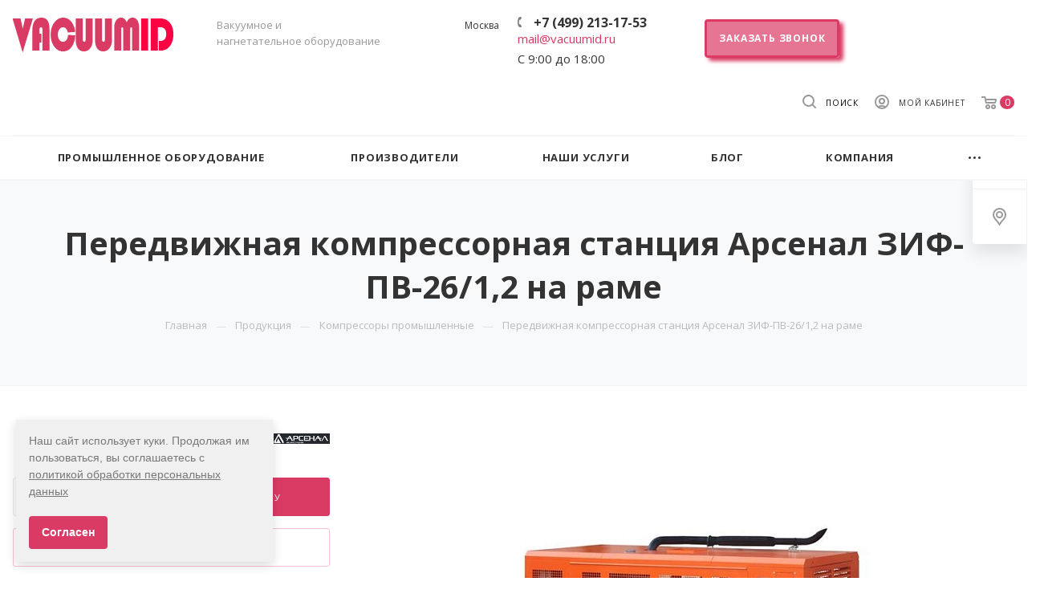

--- FILE ---
content_type: text/html; charset=UTF-8
request_url: https://vacuumid.com/catalogue/kompressory/arsenal-zif-pv-26-1-2-na-rame/
body_size: 47020
content:
<!DOCTYPE html>

<html xmlns="http://www.w3.org/1999/xhtml" xml:lang="ru" lang="ru" class="  ">
	<head><link rel="canonical" href="https://vacuumid.com/catalogue/kompressory/arsenal-zif-pv-26-1-2-na-rame/" />
    <meta name="yandex-verification" content="5f6673367777f13c" />

	<!-- Google tag (gtag.js) -->
	<script async src="https://www.googletagmanager.com/gtag/js?id=G-FK1HGJS3ZP"></script>
	<script>
	  window.dataLayer = window.dataLayer || [];
	  function gtag(){dataLayer.push(arguments);}
	  gtag('js', new Date());

	  gtag('config', 'G-FK1HGJS3ZP');
	</script>
	<script src="/local/js/statplace.js"></script>


		<!-- Google Tag Manager -->
		<script>(function(w,d,s,l,i){w[l]=w[l]||[];w[l].push({'gtm.start':
		new Date().getTime(),event:'gtm.js'});var f=d.getElementsByTagName(s)[0],
		j=d.createElement(s),dl=l!='dataLayer'?'&l='+l:'';j.async=true;j.src=
		'https://www.googletagmanager.com/gtm.js?id='+i+dl;f.parentNode.insertBefore(j,f);
		})(window,document,'script','dataLayer','GTM-MQDS4N6');</script>
		<!-- End Google Tag Manager -->

<!-- Alfa-Track Tag Manager Container -->
<script>(function(w,d,s,l,i){w[l]=w[l]||[];w[l].push({'gtm.start':
        new Date().getTime(),event:'gtm.js'});var f=d.getElementsByTagName(s)[0],
    j=d.createElement(s),dl=l!='dataLayer'?'&l='+l:'';j.async=true;j.src=
    'https://www.googletagmanager.com/gtm.js?id='+i+dl;f.parentNode.insertBefore(j,f);
})(window,document,'script','dataLayer','GTM-TFKCQK7');</script>
<!-- End Alfa-Track Tag Manager Container -->

<!-- Yandex.Metrika counter -->
<script >
   (function(m,e,t,r,i,k,a){m[i]=m[i]||function(){(m[i].a=m[i].a||[]).push(arguments)};
   m[i].l=1*new Date();
   for (var j = 0; j < document.scripts.length; j++) {if (document.scripts[j].src === r) { return; }}
   k=e.createElement(t),a=e.getElementsByTagName(t)[0],k.async=1,k.src=r,a.parentNode.insertBefore(k,a)})
   (window, document, "script", "https://mc.yandex.ru/metrika/tag.js", "ym");

   ym(84758614, "init", {
        clickmap:true,
        trackLinks:true,
        accurateTrackBounce:true,
        webvisor:true
   });
</script>
<noscript><div><img src="https://mc.yandex.ru/watch/84758614" style="position:absolute; left:-9999px;" alt="" /></div></noscript>
<!-- /Yandex.Metrika counter -->


<script async>
(function ct_load_script() {
var ct = document.createElement('script'); ct.type = 'text/javascript'; ct.async=true;
ct.src = document.location.protocol+'//cc.calltracking.ru/phone.6f855.11755.async.js?nc='+Math.floor(new Date().getTime()/300000);
var s = document.getElementsByTagName('script')[0]; s.parentNode.insertBefore(ct, s);
})();
</script>

		
						<title>Передвижной компрессор Арсенал ЗИФ-ПВ-26/1,2 на раме | лучшие цены ☆ доставка по РФ</title>
		<meta name="viewport" content="initial-scale=1.0, width=device-width" />
		<meta name="HandheldFriendly" content="true" />
		<meta name="yes" content="yes" />
		<meta name="apple-mobile-web-app-status-bar-style" content="black" />
		<meta name="SKYPE_TOOLBAR" content="SKYPE_TOOLBAR_PARSER_COMPATIBLE" />
		<meta http-equiv="Content-Type" content="text/html; charset=UTF-8" />
<meta name="keywords" content="передвижная компрессорная станция арсенал зиф-пв-26/1,2 на раме" />
<meta name="description" content="Передвижная компрессорная станция Арсенал ЗИФ-ПВ-26/1,2 на раме ✔ купить в интернет магазине Vacuumid.com" />

<link href="https://fonts.googleapis.com/css?family=Open+Sans:300italic,400italic,600italic,700italic,800italic,400,300,500,600,700,800&subset=latin,cyrillic-ext"  rel="stylesheet" />
<link href="/bitrix/js/ui/design-tokens/dist/ui.design-tokens.css?174975460924720"  rel="stylesheet" />
<link href="/local/templates/aspro-priority/components/bitrix/news.detail/catalog2/style.css?165632867739"  rel="stylesheet" />
<link href="/local/templates/aspro-priority/components/bitrix/catalog.comments/main/style.css?16563286774569"  rel="stylesheet" />
<link href="/bitrix/panel/main/popup.css?167181792222696"  rel="stylesheet" />
<link href="/bitrix/components/bitrix/blog/templates/.default/style.css?167181791433777"  rel="stylesheet" />
<link href="/bitrix/components/bitrix/blog/templates/.default/themes/green/style.css?15396663871140"  rel="stylesheet" />
<link href="/bitrix/components/bitrix/rating.vote/templates/standart_text/style.css?15396663812223"  rel="stylesheet" />
<link href="/local/css/custom_styles.css?171888277037"  data-template-style="true"  rel="stylesheet" />
<link href="/local/templates/aspro-priority/css/bootstrap.css?1718884492114228"  data-template-style="true"  rel="stylesheet" />
<link href="/local/templates/aspro-priority/css/fonts/font-awesome/css/font-awesome.min.css?165632867631000"  data-template-style="true"  rel="stylesheet" />
<link href="/local/templates/aspro-priority/vendor/flexslider/flexslider.css?16595343846922"  data-template-style="true"  rel="stylesheet" />
<link href="/local/templates/aspro-priority/css/jquery.fancybox.css?16563286764108"  data-template-style="true"  rel="stylesheet" />
<link href="/local/templates/aspro-priority/css/theme-elements.css?16563286764368"  data-template-style="true"  rel="stylesheet" />
<link href="/local/templates/aspro-priority/css/theme-responsive.css?16563286761394"  data-template-style="true"  rel="stylesheet" />
<link href="/local/templates/aspro-priority/css/print.css?165632867614069"  data-template-style="true"  rel="stylesheet" />
<link href="/local/templates/aspro-priority/css/animation/animate.min.css?165632867652789"  data-template-style="true"  rel="stylesheet" />
<link href="/local/templates/aspro-priority/css/jquery.mCustomScrollbar.min.css?165632867642839"  data-template-style="true"  rel="stylesheet" />
<link href="/local/templates/aspro-priority/css/animation/animation_ext.css?16563286764934"  data-template-style="true"  rel="stylesheet" />
<link href="/local/templates/aspro-priority/css/jquery.onoff.css?16563286761632"  data-template-style="true"  rel="stylesheet" />
<link href="/local/templates/aspro-priority/css/h1-bold.css?1656328676889"  data-template-style="true"  rel="stylesheet" />
<link href="/bitrix/templates/.default/ajax/ajax.css?1539666381448"  data-template-style="true"  rel="stylesheet" />
<link href="/local/templates/aspro-priority/vendor/slick/slick.css?17174907381776"  data-template-style="true"  rel="stylesheet" />
<link href="/local/templates/aspro-priority/css/width-1.css?16563286761588"  data-template-style="true"  rel="stylesheet" />
<link href="/local/templates/aspro-priority/css/font-1.css?1656328676520"  data-template-style="true"  rel="stylesheet" />
<link href="/local/templates/aspro-priority/styles.css?171655641021761"  data-template-style="true"  rel="stylesheet" />
<link href="/local/templates/aspro-priority/template_styles.css?1747996972542216"  data-template-style="true"  rel="stylesheet" />
<link href="/local/templates/aspro-priority/css/responsive.css?1717575444120323"  data-template-style="true"  rel="stylesheet" />
<link href="/local/templates/aspro-priority/themes/5/colors.css?165632867636225"  data-template-style="true"  rel="stylesheet" />
<link href="/local/templates/aspro-priority/bg_color/light/bgcolors.css?165632867762"  data-template-style="true"  rel="stylesheet" />
<link href="/local/templates/aspro-priority/css/custom.css?17283090867497"  data-template-style="true"  rel="stylesheet" />
<script>if(!window.BX)window.BX={};if(!window.BX.message)window.BX.message=function(mess){if(typeof mess==='object'){for(let i in mess) {BX.message[i]=mess[i];} return true;}};</script>
<script>(window.BX||top.BX).message({'pull_server_enabled':'N','pull_config_timestamp':'0','pull_guest_mode':'N','pull_guest_user_id':'0'});(window.BX||top.BX).message({'PULL_OLD_REVISION':'Для продолжения корректной работы с сайтом необходимо перезагрузить страницу.'});</script>
<script>(window.BX||top.BX).message({'JS_CORE_LOADING':'Загрузка...','JS_CORE_NO_DATA':'- Нет данных -','JS_CORE_WINDOW_CLOSE':'Закрыть','JS_CORE_WINDOW_EXPAND':'Развернуть','JS_CORE_WINDOW_NARROW':'Свернуть в окно','JS_CORE_WINDOW_SAVE':'Сохранить','JS_CORE_WINDOW_CANCEL':'Отменить','JS_CORE_WINDOW_CONTINUE':'Продолжить','JS_CORE_H':'ч','JS_CORE_M':'м','JS_CORE_S':'с','JSADM_AI_HIDE_EXTRA':'Скрыть лишние','JSADM_AI_ALL_NOTIF':'Показать все','JSADM_AUTH_REQ':'Требуется авторизация!','JS_CORE_WINDOW_AUTH':'Войти','JS_CORE_IMAGE_FULL':'Полный размер'});</script>

<script src="/bitrix/js/main/core/core.js?1749754842486439"></script>

<script>BX.setJSList(['/bitrix/js/main/core/core_ajax.js','/bitrix/js/main/core/core_promise.js','/bitrix/js/main/polyfill/promise/js/promise.js','/bitrix/js/main/loadext/loadext.js','/bitrix/js/main/loadext/extension.js','/bitrix/js/main/polyfill/promise/js/promise.js','/bitrix/js/main/polyfill/find/js/find.js','/bitrix/js/main/polyfill/includes/js/includes.js','/bitrix/js/main/polyfill/matches/js/matches.js','/bitrix/js/ui/polyfill/closest/js/closest.js','/bitrix/js/main/polyfill/fill/main.polyfill.fill.js','/bitrix/js/main/polyfill/find/js/find.js','/bitrix/js/main/polyfill/matches/js/matches.js','/bitrix/js/main/polyfill/core/dist/polyfill.bundle.js','/bitrix/js/main/core/core.js','/bitrix/js/main/polyfill/intersectionobserver/js/intersectionobserver.js','/bitrix/js/main/lazyload/dist/lazyload.bundle.js','/bitrix/js/main/polyfill/core/dist/polyfill.bundle.js','/bitrix/js/main/parambag/dist/parambag.bundle.js']);
</script>
<script>(window.BX||top.BX).message({'JS_CORE_LOADING':'Загрузка...','JS_CORE_NO_DATA':'- Нет данных -','JS_CORE_WINDOW_CLOSE':'Закрыть','JS_CORE_WINDOW_EXPAND':'Развернуть','JS_CORE_WINDOW_NARROW':'Свернуть в окно','JS_CORE_WINDOW_SAVE':'Сохранить','JS_CORE_WINDOW_CANCEL':'Отменить','JS_CORE_WINDOW_CONTINUE':'Продолжить','JS_CORE_H':'ч','JS_CORE_M':'м','JS_CORE_S':'с','JSADM_AI_HIDE_EXTRA':'Скрыть лишние','JSADM_AI_ALL_NOTIF':'Показать все','JSADM_AUTH_REQ':'Требуется авторизация!','JS_CORE_WINDOW_AUTH':'Войти','JS_CORE_IMAGE_FULL':'Полный размер'});</script>
<script>(window.BX||top.BX).message({'LANGUAGE_ID':'ru','FORMAT_DATE':'DD.MM.YYYY','FORMAT_DATETIME':'DD.MM.YYYY HH:MI:SS','COOKIE_PREFIX':'BITRIX_SM','SERVER_TZ_OFFSET':'10800','UTF_MODE':'Y','SITE_ID':'s5','SITE_DIR':'/','USER_ID':'','SERVER_TIME':'1769279395','USER_TZ_OFFSET':'0','USER_TZ_AUTO':'Y','bitrix_sessid':'d331fe60d95d549f32a8d25fd9c0d22a'});</script>


<script src="/bitrix/js/pull/protobuf/protobuf.js?1655380918274055"></script>
<script src="/bitrix/js/pull/protobuf/model.js?165538091870928"></script>
<script src="/bitrix/js/main/core/core_promise.js?15598029165220"></script>
<script src="/bitrix/js/rest/client/rest.client.js?165538157117414"></script>
<script src="/bitrix/js/pull/client/pull.client.js?174975459081012"></script>
<script src="/bitrix/js/main/jquery/jquery-2.2.4.min.js?167181783785578"></script>
<script src="/bitrix/js/main/core/core_fx.js?153966638116888"></script>
<script src="/bitrix/js/main/ajax.js?153966638135509"></script>
<script src="/bitrix/js/main/pageobject/pageobject.js?1655380552864"></script>
<script src="/bitrix/js/main/core/core_window.js?165538225598768"></script>
<script src="/bitrix/js/main/rating.js?153966638116427"></script>
<script data-skip-moving='true'>window['asproRecaptcha'] = {params: {'recaptchaColor':'light','recaptchaLogoShow':'y','recaptchaSize':'normal','recaptchaBadge':'bottomright','recaptchaLang':'ru'},key: '6Ldnyw8dAAAAAHyWL14TPu75S5Vvt2e-Q4nxx7xm'};</script>
<script data-skip-moving='true'>!function(a,e,r,c,t){function n(r){var c=e.getElementById(r);if(c&&!(c.className.indexOf("g-recaptcha")<0)&&a.grecaptcha&&!c.children.length){var n=grecaptcha.render(r,{sitekey:a[t].key+"",theme:a[t].params.recaptchaColor+"",size:a[t].params.recaptchaSize+"",callback:"onCaptchaVerify"+a[t].params.recaptchaSize,badge:a[t].params.recaptchaBadge});$(c).attr("data-widgetid",n)}}a.onLoadRenderRecaptcha=function(){for(var e in a[c].args)a[c].args.hasOwnProperty(e)&&n(a[c].args[e][0]);a[c]=function(a){n(a)}},a[c]=a[c]||function(){a[c].args=a[c].args||[],a[c].args.push(arguments),function(e,r,c){var n;e.getElementById(c)||(n=e.createElement(r),n.id=c,n.src="//www.google.com/recaptcha/api.js?hl="+a[t].params.recaptchaLang+"&onload=onLoadRenderRecaptcha&render=explicit",e.head.appendChild(n))}(e,r,"recaptchaApiLoader")}}(window,document,"script","renderRecaptchaById","asproRecaptcha");</script>
<script data-skip-moving='true'>!function(){var e=function(e){for(var a=e;a;)if(a=a.parentNode,"form"===a.nodeName.toLowerCase())return a;return null},a=function(e){var a=[],t=null,n=!1;"undefined"!=typeof e&&(n=null!==e),t=n?e.getElementsByTagName("input"):document.getElementsByName("captcha_word");for(var r=0;r<t.length;r++)"captcha_word"===t[r].name&&a.push(t[r]);return a},t=function(e){for(var a=[],t=e.getElementsByTagName("img"),n=0;n<t.length;n++)(/\/bitrix\/tools\/captcha.php\?(captcha_code|captcha_sid)=[^>]*?/i.test(t[n].src)||"captcha"===t[n].id)&&a.push(t[n]);return a},n=function(){var t=null,n=a(t);if(0===n.length)return[];for(var r=[],c=0;c<n.length;c++){var o=e(n[c]);null!==o&&r.push(o)}return r},r=function(e){var a="recaptcha-dynamic-"+(new Date).getTime();if(null!==document.getElementById(a)){var t=!1,n=null,r=65535;do n=Math.floor(Math.random()*r),t=null!==document.getElementById(a+n);while(t);a+=n}var c=document.createElement("div");c.id=a,c.className="g-recaptcha",c.attributes["data-sitekey"]=window.asproRecaptcha.key,e.parentNode&&(e.parentNode.className+=" recaptcha_text",e.parentNode.replaceChild(c,e)),renderRecaptchaById(a)},c=function(e){var a="[data-uri]";e.attributes.src=a,e.style.display="none","src"in e&&(e.parentNode&&(e.parentNode.className+=" recaptcha_tmp_img"),e.src=a)},o=function(e){"function"==typeof $&&$(e).find(".captcha-row label > span").length&&$(e).find(".captcha-row label").html(BX.message("RECAPTCHA_TEXT")+' <span class="required-star">*</span>')},p=function(){for(var e,p=n(),d=0;d<p.length;d++){var i=p[d],l=a(i);if(0!==l.length){var s=t(i);if(0!==s.length){for(e=0;e<l.length;e++)r(l[e]);for(e=0;e<s.length;e++)c(s[e]);o(i)}}}},d=function(){if("undefined"!=typeof renderRecaptchaById)for(var e=document.getElementsByClassName("g-recaptcha"),a=0;a<e.length;a++){var t=e[a];if(0===t.innerHTML.length){var n=t.id;if("string"==typeof n&&0!==n.length){if("function"==typeof $){var r=$(t).closest(".captcha-row");r.length&&(r.addClass(window.asproRecaptcha.params.recaptchaSize+" logo_captcha_"+window.asproRecaptcha.params.recaptchaLogoShow+" "+window.asproRecaptcha.params.recaptchaBadge),r.find(".captcha_image").addClass("recaptcha_tmp_img"),r.find(".captcha_input").addClass("recaptcha_text"),"invisible"!==window.asproRecaptcha.params.recaptchaSize&&(r.find("input.recaptcha").length||$('<input type="text" class="recaptcha" value="" />').appendTo(r)))}renderRecaptchaById(n)}}}},i=function(){try{return d(),window.renderRecaptchaById&&window.asproRecaptcha&&window.asproRecaptcha.key?(p(),!0):(console.error("Bad captcha keys or module error"),!0)}catch(e){return console.error(e),!0}};document.addEventListener?document.addEventListener("DOMNodeInserted",i,!1):console.warn("Your browser does not support dynamic ReCaptcha replacement")}();</script>
<script>
					(function () {
						"use strict";

						var counter = function ()
						{
							var cookie = (function (name) {
								var parts = ("; " + document.cookie).split("; " + name + "=");
								if (parts.length == 2) {
									try {return JSON.parse(decodeURIComponent(parts.pop().split(";").shift()));}
									catch (e) {}
								}
							})("BITRIX_CONVERSION_CONTEXT_s5");

							if (cookie && cookie.EXPIRE >= BX.message("SERVER_TIME"))
								return;

							var request = new XMLHttpRequest();
							request.open("POST", "/bitrix/tools/conversion/ajax_counter.php", true);
							request.setRequestHeader("Content-type", "application/x-www-form-urlencoded");
							request.send(
								"SITE_ID="+encodeURIComponent("s5")+
								"&sessid="+encodeURIComponent(BX.bitrix_sessid())+
								"&HTTP_REFERER="+encodeURIComponent(document.referrer)
							);
						};

						if (window.frameRequestStart === true)
							BX.addCustomEvent("onFrameDataReceived", counter);
						else
							BX.ready(counter);
					})();
				</script>
<script>BX.message({'IN_INDEX_PAGE':' на главной','SAVE_CONFIG':'Сохранить настройки','JS_REQUIRED':'Заполните это поле!','JS_FORMAT':'Неверный формат!','JS_FILE_EXT':'Недопустимое расширение файла!','JS_PASSWORD_COPY':'Пароли не совпадают!','JS_PASSWORD_LENGTH':'Минимум 6 символов!','JS_ERROR':'Неверно заполнено поле!','JS_FILE_SIZE':'Максимальный размер 5мб!','JS_FILE_BUTTON_NAME':'Выберите файл','JS_FILE_DEFAULT':'Прикрепить файл','JS_DATE':'Некорректная дата!','JS_DATETIME':'Некорректная дата/время!','JS_REQUIRED_LICENSES':'Согласитесь с условиями','S_CALLBACK':'Заказать звонок','ERROR_INCLUDE_MODULE_DIGITAL_TITLE':'Ошибка подключения модуля &laquo;Аспро: Digital-компания&raquo;','ERROR_INCLUDE_MODULE_DIGITAL_TEXT':'Ошибка подключения модуля &laquo;Аспро: Digital-компания&raquo;.<br />Пожалуйста установите модуль и повторите попытку','S_SERVICES':'Наши услуги','S_SERVICES_SHORT':'Услуги','S_TO_ALL_SERVICES':'Все услуги','S_CATALOG':'Каталог товаров','S_CATALOG_SHORT':'Каталог','S_TO_ALL_CATALOG':'Весь каталог','S_CATALOG_FAVORITES':'Наши товары','S_CATALOG_FAVORITES_SHORT':'Товары','S_NEWS':'Новости','S_TO_ALL_NEWS':'Все новости','S_COMPANY':'О компании','S_OTHER':'Прочее','S_CONTENT':'Контент','T_JS_ARTICLE':'Артикул: ','T_JS_NAME':'Наименование: ','T_JS_PRICE':'Цена: ','T_JS_QUANTITY':'Количество: ','T_JS_SUMM':'Сумма: ','MORE_TEXT_AJAX':'Загрузить еще','FANCY_CLOSE':'Закрыть','FANCY_NEXT':'Вперед','FANCY_PREV':'Назад','S_ORDER_PRODUCT':'Заказать','CUSTOM_COLOR_CHOOSE':'Выбрать','CUSTOM_COLOR_CANCEL':'Отмена','S_MOBILE_MENU':'Меню','DIGITAL_T_MENU_BACK':'Назад','DIGITAL_T_MENU_CALLBACK':'Обратная связь','DIGITAL_T_MENU_CONTACTS_TITLE':'Будьте на связи','TITLE_BASKET':'В корзине товаров на #SUMM#','BASKET_SUMM':'#SUMM#','EMPTY_BASKET':'пуста','TITLE_BASKET_EMPTY':'Корзина пуста','BASKET':'Корзина','SEARCH_TITLE':'Поиск','SOCIAL_TITLE':'Оставайтесь на связи','LOGIN':'Войти','MY_CABINET':'Мой кабинет','HEADER_SCHEDULE':'Время работы','SEO_TEXT':'SEO описание','COMPANY_IMG':'Картинка компании','COMPANY_TEXT':'Описание компании','JS_RECAPTCHA_ERROR':'Пройдите проверку','JS_PROCESSING_ERROR':'Согласитесь с условиями!','CONFIG_SAVE_SUCCESS':'Настройки сохранены','CONFIG_SAVE_FAIL':'Ошибка сохранения настроек','FILTER_TITLE':'Фильтр','RELOAD_PAGE':'Обновить страницу','REFRESH':'Поменять картинку','RECAPTCHA_TEXT':'Подтвердите, что вы не робот','ASK_QUESTION_BUTTON':'Задайте вопрос','QUESTION_BUTTON':'Задать вопрос','CALLBACK_FORM_BUTTON_TEXT':'Заказать звонок','ASK_QUESTION_FORM_BUTTON_TEXT':'Написать сообщение','ADD_REVIEW_FORM_BUTTON_TEXT':'Оставить отзыв','MAP_FORM_BUTTON_TEXT':'Ближайший офис','METRO_TITLE':'Метро','SCHEDULE_TITLE':'Время работы','PHONE_TITLE':'Телефон','EMAIL_TITLE':'E-mail','TITLE_BUTTON':'Написать сообщение','CITY_CHOISE_TEXT':'Выберите город'})</script>
<link rel="shortcut icon" href="/favicon.ico" type="image/x-icon" />
<link rel="apple-touch-icon" sizes="180x180" href="/include/apple-touch-icon.png" />
<meta property="og:description" content="Передвижная компрессорная станция Арсенал ЗИФ-ПВ-26/1,2 на раме ✔ купить в интернет магазине Vacuumid.com" />
<meta property="og:image" content="https://vacuumid.com/upload/iblock/7d9/7d96cf9f357e544abe707145ed207532.jpg" />
<link rel="image_src" href="https://vacuumid.com/upload/iblock/7d9/7d96cf9f357e544abe707145ed207532.jpg"  />
<meta property="og:title" content="Передвижной компрессор Арсенал ЗИФ-ПВ-26/1,2 на раме | лучшие цены ☆ доставка по РФ" />
<meta property="og:type" content="website" />
<meta property="og:url" content="/catalogue/kompressory/arsenal-zif-pv-26-1-2-na-rame/" />



<script src="/local/templates/aspro-priority/js/jquery.actual.min.js?16563286751239"></script>
<script src="/local/templates/aspro-priority/js/browser.js?16563286751032"></script>
<script src="/local/templates/aspro-priority/js/jquery.fancybox.min.js?165632867521528"></script>
<script src="/local/templates/aspro-priority/vendor/jquery.easing.js?16563286758097"></script>
<script src="/local/templates/aspro-priority/vendor/jquery.appear.js?16563286753188"></script>
<script src="/local/templates/aspro-priority/vendor/jquery.cookie.js?16638452293066"></script>
<script src="/local/templates/aspro-priority/vendor/bootstrap.js?165632867527908"></script>
<script src="/local/templates/aspro-priority/vendor/flexslider/jquery.flexslider.min.js?165632867522429"></script>
<script src="/local/templates/aspro-priority/vendor/jquery.validate.min.js?165632867522254"></script>
<script src="/local/templates/aspro-priority/js/jquery.uniform.min.js?165632867536304"></script>
<script src="/local/templates/aspro-priority/js/jqModal.min.js?16563286752622"></script>
<script src="/local/templates/aspro-priority/js/jquery.autocomplete.js?165632867532714"></script>
<script src="/local/templates/aspro-priority/js/jquery-ui.min.js?165632867532162"></script>
<script src="/local/templates/aspro-priority/js/detectmobilebrowser.js?16563286752203"></script>
<script src="/local/templates/aspro-priority/js/matchMedia.js?16563286751700"></script>
<script src="/local/templates/aspro-priority/js/jquery.waypoints.min.js?16563286758044"></script>
<script src="/local/templates/aspro-priority/js/jquery.counterup.js?16563286751069"></script>
<script src="/local/templates/aspro-priority/js/jquery.alphanumeric.js?16563286751972"></script>
<script src="/local/templates/aspro-priority/js/jquery.mobile.custom.touch.min.js?16563286757784"></script>
<script src="/local/templates/aspro-priority/js/jquery.mousewheel-3.0.6.min.js?16563286751393"></script>
<script src="/local/templates/aspro-priority/js/jquery.mCustomScrollbar.min.js?165632867539873"></script>
<script src="/local/templates/aspro-priority/js/jquery.onoff.min.js?16563286754393"></script>
<script src="/local/templates/aspro-priority/js/jquery.autoresize.min.js?16563286751178"></script>
<script src="/local/templates/aspro-priority/js/velocity.min.js?165632867534339"></script>
<script src="/local/templates/aspro-priority/js/general.js?1720167253172755"></script>
<script src="/local/templates/aspro-priority/js/custom.js?17175098581136"></script>
<script src="/local/templates/aspro-priority/vendor/slick/slick.min.js?171749073853180"></script>
<script src="/local/templates/aspro-priority/components/bitrix/menu/top/script.js?1656328676780"></script>
<script src="/bitrix/components/bitrix/search.title/script.js?15598028789847"></script>
<script src="/local/templates/aspro-priority/components/bitrix/search.title/corp/script.js?16563286779866"></script>
<script src="/local/templates/aspro-priority/js/jquery.inputmask.bundle.min.js?165632867570933"></script>
<script src="/local/templates/aspro-priority/js/sly.js?165632867561252"></script>
<script src="/local/templates/aspro-priority/components/bitrix/news.detail/catalog2/script.js?16733585875823"></script>
<script src="/local/templates/aspro-priority/components/bitrix/news.list/catalog_linked_2/script.js?16563286761707"></script>
<script src="/local/templates/aspro-priority/js/rating_likes.js?165632867510797"></script>
<script src="/local/templates/aspro-priority/components/bitrix/catalog.comments/main/script.js?16563286777355"></script>
<script>var _ba = _ba || []; _ba.push(["aid", "2989161b48d737ad9d50dc895011f8bc"]); _ba.push(["host", "vacuumid.com"]); (function() {var ba = document.createElement("script"); ba.type = "text/javascript"; ba.async = true;ba.src = (document.location.protocol == "https:" ? "https://" : "http://") + "bitrix.info/ba.js";var s = document.getElementsByTagName("script")[0];s.parentNode.insertBefore(ba, s);})();</script>


				
				        <script src="//code.jivosite.com/widget/aDFnQXJNcU" async></script>
	</head>

	<body class="hide_menu_page wide_page regionality_n mheader-v1 footer-v4 fill_bg_ title-v4 with_order with_cabinet with_phones wheader_v12 title_center">

		<!-- Google Tag Manager (noscript) -->
		<noscript><iframe src="https://www.googletagmanager.com/ns.html?id=GTM-MQDS4N6"
		height="0" width="0" style="display:none;visibility:hidden"></iframe></noscript>
		<!-- End Google Tag Manager (noscript) -->
		<!-- Alfa-Track Tag Manager Container (noscript) -->
		<noscript><iframe src="https://www.googletagmanager.com/ns.html?id=GTM-TFKCQK7" height="0" width="0" style="display:none;visibility:hidden"></iframe></noscript>
		<!-- End Alfa-Track Tag Manager Container (noscript) -->
		<div id="panel"></div>
						<script>
		var arBasketItems = {};
		var arPriorityOptions = ({
			'SITE_DIR' : '/',
			'SITE_ID' : 's5',
			'SITE_TEMPLATE_PATH' : '/local/templates/aspro-priority',
			//'SITE_ADDRESS' : "",
			'SITE_ADDRESS' : "'vacuumid.ru\n,vacuumid.org\n,vacuumid.net\n,vacuumid.com\n,vacuum-id.ru\n,vacuum-id.org\n,vacuum-id.net\n,vacuum-id.com'",
			'THEME' : ({
				'THEME_SWITCHER' : 'N',
				'BASE_COLOR' : '5',
				'BASE_COLOR_CUSTOM' : 'da3b64',
				'TOP_MENU' : '',
				'LOGO_IMAGE' : '/upload/CPriority/d3d/d3d3203ae486987014abb5a73c46b71a.png',
				'LOGO_IMAGE_LIGHT' : '',
				'TOP_MENU_FIXED' : 'Y',
				'COLORED_LOGO' : 'N',
				'SIDE_MENU' : 'LEFT',
				'SCROLLTOTOP_TYPE' : 'RECT_COLOR',
				'SCROLLTOTOP_POSITION' : 'CONTENT',
				'CAPTCHA_FORM_TYPE' : 'N',
				'PHONE_MASK' : '+7 (999) 999-99-99',
				'VALIDATE_PHONE_MASK' : '^[+][0-9] [(][0-9]{3}[)] [0-9]{3}[-][0-9]{2}[-][0-9]{2}$',
				'DATE_MASK' : 'dd.mm.yyyy',
				'DATE_PLACEHOLDER' : 'дд.мм.гггг',
				'VALIDATE_DATE_MASK' : '^[0-9]{1,2}\.[0-9]{1,2}\.[0-9]{4}$',
				'DATETIME_MASK' : 'dd.mm.yyyy HH:ss',
				'DATETIME_PLACEHOLDER' : 'дд.мм.гггг чч:мм',
				'VALIDATE_DATETIME_MASK' : '^[0-9]{1,2}\.[0-9]{1,2}\.[0-9]{4} [0-9]{1,2}\:[0-9]{1,2}$',
				'VALIDATE_FILE_EXT' : 'png|jpg|jpeg|gif|doc|docx|xls|xlsx|txt|pdf|odt|rtf',
				'SOCIAL_VK' : '',
				'SOCIAL_FACEBOOK' : '',
				'SOCIAL_TWITTER' : '',
				'SOCIAL_YOUTUBE' : '',
				'SOCIAL_ODNOKLASSNIKI' : '',
				'SOCIAL_GOOGLEPLUS' : '',
				'BANNER_WIDTH' : '',
				'TEASERS_INDEX' : 'N',
				'CATALOG_INDEX' : 'N',
				'PORTFOLIO_INDEX' : 'Y',
				'INSTAGRAMM_INDEX' : 'N',
				'BIGBANNER_ANIMATIONTYPE' : 'SLIDE_HORIZONTAL',
				'BIGBANNER_SLIDESSHOWSPEED' : '5000',
				'BIGBANNER_ANIMATIONSPEED' : '600',
				'PARTNERSBANNER_SLIDESSHOWSPEED' : '5000',
				'PARTNERSBANNER_ANIMATIONSPEED' : '600',
				'ORDER_VIEW' : 'Y',
				'ORDER_BASKET_VIEW' : 'HEADER',
				'URL_BASKET_SECTION' : '/cart/',
				'URL_ORDER_SECTION' : '/cart/order/',
				'PAGE_WIDTH' : '1',
				'PAGE_CONTACTS' : '4',
				'HEADER_TYPE' : '12',
				'HEADER_TOP_LINE' : '',
				'HEADER_FIXED' : '2',
				'HEADER_MOBILE' : '1',
				'HEADER_MOBILE_MENU' : '1',
				'HEADER_MOBILE_MENU_SHOW_TYPE' : '',
				'TYPE_SEARCH' : 'corp',
				'PAGE_TITLE' : '4',
				'INDEX_TYPE' : 'index4',
				'FOOTER_TYPE' : '4',
				'FOOTER_TYPE' : '4',
				'PRINT_BUTTON' : 'N',
				'SHOW_SMARTFILTER' : 'Y',
				'LICENCE_CHECKED' : 'N',
				'FILTER_VIEW' : 'VERTICAL',
				'YA_GOLAS' : 'N',
				'YA_COUNTER_ID' : '',
				'USE_FORMS_GOALS' : 'COMMON',
				'USE_SALE_GOALS' : 'Y',
				'USE_DEBUG_GOALS' : 'N',
				'IS_BASKET_PAGE' : '',
				'IS_ORDER_PAGE' : '',
				'FORM_TYPE' : 'LATERAL',
				'INSTAGRAMM_INDEX_TEMPLATE' : '2',
			})
		});
		</script>
		<!--'start_frame_cache_options-block'-->			<script>
				var arBasketItems = [];
			</script>
		<!--'end_frame_cache_options-block'-->				




		


				<div class="cd-modal-bg"></div>
		
<div class="mega_fixed_menu">
	<div class="maxwidth-theme">
		<svg class="svg svg-close" width="14" height="14" viewBox="0 0 14 14">
		  <path data-name="Rounded Rectangle 568 copy 16" d="M1009.4,953l5.32,5.315a0.987,0.987,0,0,1,0,1.4,1,1,0,0,1-1.41,0L1008,954.4l-5.32,5.315a0.991,0.991,0,0,1-1.4-1.4L1006.6,953l-5.32-5.315a0.991,0.991,0,0,1,1.4-1.4l5.32,5.315,5.31-5.315a1,1,0,0,1,1.41,0,0.987,0.987,0,0,1,0,1.4Z" transform="translate(-1001 -946)"></path>
		</svg>
		<i class="svg svg-close mask arrow"></i>
		<div class="logo">
			<a href="/"><img src="/upload/CPriority/d3d/d3d3203ae486987014abb5a73c46b71a.png" alt="vacuumid.com" title="vacuumid.com" /></a>		</div>
		<div class="row">
			<div class="col-md-9">
				<div class="left_block">
																			</div>
			</div>
			<div class="col-md-3">
				<div class="right_block">
					<div class="top_block">
						<div class="button"><span class="btn btn-default btn-lg animate-load" data-event="jqm" data-param-id="33" data-name="question">Задать вопрос</span></div>
													<div class="wrap_icon wrap_cabinet font_upper_md">
								<a class="personal-link dark-color animate-load" data-event="jqm" data-param-type="auth" data-param-backurl="/catalogue/kompressory/arsenal-zif-pv-26-1-2-na-rame/" data-name="auth" href="/cabinet/"><svg class="svg svg-cabinet" width="18" height="18" viewBox="0 0 18 18">
	<path data-name="Ellipse 206 copy 4" class="cls-1" d="M909,961a9,9,0,1,1,9-9A9,9,0,0,1,909,961Zm2.571-2.5a6.825,6.825,0,0,0-5.126,0A6.825,6.825,0,0,0,911.571,958.5ZM909,945a6.973,6.973,0,0,0-4.556,12.275,8.787,8.787,0,0,1,9.114,0A6.973,6.973,0,0,0,909,945Zm0,10a4,4,0,1,1,4-4A4,4,0,0,1,909,955Zm0-6a2,2,0,1,0,2,2A2,2,0,0,0,909,949Z" transform="translate(-900 -943)"></path>
</svg><span class="title">Мой кабинет</span></a>							</div>
												<div class="wrap_icon wrap_basket font_upper_md">
							<!-- noindex --><a rel="nofollow" title="пуста" href="/cart/" class="basket-link  "><span class="js-basket-block"><svg class="svg svg-basket" width="19" height="16" viewBox="0 0 19 16">
	<path data-name="Ellipse 2 copy 9" class="cls-1" d="M956.047,952.005l-0.939,1.009-11.394-.008-0.952-1-0.953-6h-2.857a0.862,0.862,0,0,1-.952-1,1.025,1.025,0,0,1,1.164-1h2.327c0.3,0,.6.006,0.6,0.006a1.208,1.208,0,0,1,1.336.918L943.817,947h12.23L957,948v1Zm-11.916-3,0.349,2h10.007l0.593-2Zm1.863,5a3,3,0,1,1-3,3A3,3,0,0,1,945.994,954.005ZM946,958a1,1,0,1,0-1-1A1,1,0,0,0,946,958Zm7.011-4a3,3,0,1,1-3,3A3,3,0,0,1,953.011,954.005ZM953,958a1,1,0,1,0-1-1A1,1,0,0,0,953,958Z" transform="translate(-938 -944)"></path>
</svg><span class="title dark_link">Корзина</span><span class="count">0</span></span></a><!-- /noindex -->						</div>
					</div>
					<div class="contact_wrap">
						<div class="info">
																					<div class="phone blocks">
								<div class="">
											
								<div class="phone">
				<div class="wrap">
					<div>
						<svg class="svg svg-phone white sm" width="5" height="13" viewBox="0 0 5 13">
							<path class="cls-phone" d="M785.738,193.457a22.174,22.174,0,0,0,1.136,2.041,0.62,0.62,0,0,1-.144.869l-0.3.3a0.908,0.908,0,0,1-.805.33,4.014,4.014,0,0,1-1.491-.274c-1.2-.679-1.657-2.35-1.9-3.664a13.4,13.4,0,0,1,.024-5.081c0.255-1.316.73-2.991,1.935-3.685a4.025,4.025,0,0,1,1.493-.288,0.888,0.888,0,0,1,.8.322l0.3,0.3a0.634,0.634,0,0,1,.113.875c-0.454.8-.788,1.37-1.132,2.045-0.143.28-.266,0.258-0.557,0.214l-0.468-.072a0.532,0.532,0,0,0-.7.366,8.047,8.047,0,0,0-.023,4.909,0.521,0.521,0,0,0,.7.358l0.468-.075c0.291-.048.4-0.066,0.555,0.207h0Z" transform="translate(-782 -184)"/>
						</svg>
						<a href="tel:+74992131753">+7 (499) 213-17-53</a>
					</div>
				</div>
							</div>
		
												</div>
								<div class="callback_wrap">
									<span class="callback-block animate-load font_upper colored" data-event="jqm" data-param-id="30" data-name="callback">Заказать звонок</span>
								</div>
							</div>
							
		
							<div class="email blocks">
					
<a href="mailto:mail@vacuumid.ru">mail@vacuumid.ru</a>				</div>
			
		
								
		
							<div class="address blocks">
					105318, Москва, ул. Щербаковская&nbsp;3				</div>
			
		
							</div>
					</div>
					<div class="social-block">
											</div>
				</div>
			</div>
		</div>
	</div>
</div>
		<div class="header_wrap visible-lg visible-md title-v4">
			







<header class="header-v12 canfixed  block-phone sm">
	<div class="logo_and_menu-row white">
		<div class="maxwidth-theme clearfix">
			<div class="logo-row">
				<div class="row">
					<div class="logo-block col-md-5 col-sm-3">
												<div class="logo pull-left">
							<a href="/"><img src="/upload/CPriority/d3d/d3d3203ae486987014abb5a73c46b71a.png" alt="vacuumid.com" title="vacuumid.com" /></a>						</div>
						<div class="slogan test12">
							<div class="top-description">
								Вакуумное и <br>нагнетательное оборудование							</div>
						</div>
					</div>
					<div class="right_wrap col-md-7 pull-right">
						
							
							<div id="city_choose_button">Москва</div>
							
							
							<script>
								document.getElementById("city_choose_button").addEventListener("click",
								function(e){
										e = e || window.event;
										var target = e.target || e.srcElement;
										if(target.id == "city_choose_button") {
											//alert("Клик по дочернему!");
											document.getElementById("city_popup").style.display = "block";
										}
									}
								);
							</script>
																	
				<div class="city_popup" id="city_popup">
					<div class="city_popup_close" id="city_popup_close">
							<svg width="26" height="28" viewBox="0 0 26 28" fill="none" xmlns="http://www.w3.org/2000/svg">
							<line x1="24.7214" y1="1.69253" x2="0.721386" y2="26.6925" stroke="white" stroke-width="2"/>
							<line x1="0.726647" y1="1.31299" x2="24.363" y2="26.313" stroke="white" stroke-width="2"/>
							</svg>
					</div>
					<div class="city_popup_container">
						<div class="city_popup_content">
							<div class="city_popup_header">
								Укажите свой город
							</div>
							<div class="city_popup_input">
								<input type="text" id="city_popup_input" placeholder="Введите название города">
							</div>
							<div id="cities">
								<div class="city">Москва</div>
								<div class="city">Санкт-Петербург</div>
								<div class="city">Екатеринбург</div>
								<div class="city">Нижний Новгород</div>
								<div class="city">Новосибирск</div>
								<div class="city">Челябинск</div>
								<div class="city">Ростов-на-Дону</div>
								<div class="city">Самара</div>
								<div class="city">Иркутск</div>
								<div class="city">Кемерово</div>
								<div class="city">Саратов</div>
								<div class="city">Волгоград</div>
								<div class="city">Омск</div>
								<div class="city">Воронеж</div>
								<div class="city">Белгород</div>
								<div class="city">Тула</div>
								<div class="city">Оренбург</div>
								<div class="city">Томск</div>
								<div class="city">Ярославль</div>
								<div class="city">Смоленск</div>
								<div class="city">Владимир</div>
								<div class="city">Тюмень</div>
								<div class="city">Вологда</div>
								<div class="city">Ульяновск</div>
								<div class="city">Киров</div>
								<div class="city">Тверь</div>
								<div class="city">Пенза</div>
								<div class="city">Калининград</div>
								<div class="city">Брянск</div>
								<div class="city">Калуга</div>
								<div class="city">Рязань</div>
								<div class="city">Архангельск</div>
								<div class="city">Липецк</div>
								<div class="city">Иваново</div>
								<div class="city">Курск</div>
								<div class="city">Мурманск</div>
								<div class="city">Астрахань</div>
								<div class="city">Тамбов</div>
								<div class="city">Благовещенск</div>
								<div class="city">Курган</div>
								<div class="city">Орёл</div>
								<div class="city">Южно-Сахалинск</div>
								<div class="city">Псков</div>
								<div class="city">Великий Новгород</div>
								<div class="city">Кострома</div>
								<div class="city">Магадан</div>
								<div class="city">Биробиджан</div>
							</div>
						</div>
					</div>
				</div>
				
				<script>
					document.getElementById("city_popup_close").addEventListener("click",
					function(e){
							document.getElementById("city_popup").style.display = "none";
						}
					);
					document.getElementById("city_popup_input").addEventListener("keyup",
						function(e){
							var text=document.getElementById("city_popup_input").value

							var	collection = document.getElementsByClassName("city");
								for (var i = 0; i < collection.length; i++) {
									if (collection[i].innerHTML.toUpperCase().indexOf(text.toUpperCase())>=0) {
										collection[i].style.display = "block";
									} else {
										collection[i].style.display = "none";
									}
								}
						}
					);
					
					document.getElementById("cities").addEventListener("click",
					function(e){
							var target = e.target || e.srcElement;
							document.getElementById("city_choose_button").innerHTML=target.innerHTML;
							var cookieString = "city_popup="+ target.innerHTML;
							document.cookie = "city_popup="+target.innerHTML+";path=/";
							document.getElementById("city_popup").style.display = "none";
						}
					);
				
				</script>
									
													<div class="phone_wrap pull-left">
																									<div class="wrap_icon inner-table-block">
										<div class="phone-block">
											<div class="inline-block">
														
								<div class="phone">
				<div class="wrap">
					<div>
						<svg class="svg svg-phone" width="5" height="13" viewBox="0 0 5 13">
							<path class="cls-phone" d="M785.738,193.457a22.174,22.174,0,0,0,1.136,2.041,0.62,0.62,0,0,1-.144.869l-0.3.3a0.908,0.908,0,0,1-.805.33,4.014,4.014,0,0,1-1.491-.274c-1.2-.679-1.657-2.35-1.9-3.664a13.4,13.4,0,0,1,.024-5.081c0.255-1.316.73-2.991,1.935-3.685a4.025,4.025,0,0,1,1.493-.288,0.888,0.888,0,0,1,.8.322l0.3,0.3a0.634,0.634,0,0,1,.113.875c-0.454.8-.788,1.37-1.132,2.045-0.143.28-.266,0.258-0.557,0.214l-0.468-.072a0.532,0.532,0,0,0-.7.366,8.047,8.047,0,0,0-.023,4.909,0.521,0.521,0,0,0,.7.358l0.468-.075c0.291-.048.4-0.066,0.555,0.207h0Z" transform="translate(-782 -184)"/>
						</svg>
						<a href="tel:+74992131753">+7 (499) 213-17-53</a>
					</div>
				</div>
							</div>
		
																	<a class="mail-header" href="mailto:mail@vacuumid.ru">mail@vacuumid.ru</a>
													<!-- <a class="mail-header" href="mailto:clients@vacuumid.ru">clients@vacuumid.ru</a> -->
                                                                                                <p class="phone-block-time" > С 9:00 до 18:00 </p>
											</div>
																						
												<div class="inline-block callback_wrap">
													<span class="callback-block animate-load twosmallfont colored" data-event="jqm" data-param-id="30" data-name="callback" data-form-info="header">Заказать звонок</span>
												</div>

																					</div>
									</div>
															</div>
													<div class="right-icons pull-right">
							
															<div class="pull-right">
									<div class="wrap_icon wrap_basket">
										<!-- noindex --><a rel="nofollow" title="пуста" href="/cart/" class="basket-link top-btn hover "><span class="js-basket-block"><svg class="svg svg-basket" width="19" height="16" viewBox="0 0 19 16">
	<path data-name="Ellipse 2 copy 9" class="cls-1" d="M956.047,952.005l-0.939,1.009-11.394-.008-0.952-1-0.953-6h-2.857a0.862,0.862,0,0,1-.952-1,1.025,1.025,0,0,1,1.164-1h2.327c0.3,0,.6.006,0.6,0.006a1.208,1.208,0,0,1,1.336.918L943.817,947h12.23L957,948v1Zm-11.916-3,0.349,2h10.007l0.593-2Zm1.863,5a3,3,0,1,1-3,3A3,3,0,0,1,945.994,954.005ZM946,958a1,1,0,1,0-1-1A1,1,0,0,0,946,958Zm7.011-4a3,3,0,1,1-3,3A3,3,0,0,1,953.011,954.005ZM953,958a1,1,0,1,0-1-1A1,1,0,0,0,953,958Z" transform="translate(-938 -944)"></path>
</svg><span class="count">0</span></span></a><!-- /noindex -->									</div>
								</div>
																						<div class="pull-right">
									<div class="wrap_icon wrap_cabinet">
										<a class="personal-link dark-color animate-load" data-event="jqm" data-param-type="auth" data-param-backurl="/catalogue/kompressory/arsenal-zif-pv-26-1-2-na-rame/" data-name="auth" href="/cabinet/"><svg class="svg svg-cabinet" width="18" height="18" viewBox="0 0 18 18">
	<path data-name="Ellipse 206 copy 4" class="cls-1" d="M909,961a9,9,0,1,1,9-9A9,9,0,0,1,909,961Zm2.571-2.5a6.825,6.825,0,0,0-5.126,0A6.825,6.825,0,0,0,911.571,958.5ZM909,945a6.973,6.973,0,0,0-4.556,12.275,8.787,8.787,0,0,1,9.114,0A6.973,6.973,0,0,0,909,945Zm0,10a4,4,0,1,1,4-4A4,4,0,0,1,909,955Zm0-6a2,2,0,1,0,2,2A2,2,0,0,0,909,949Z" transform="translate(-900 -943)"></path>
</svg><span class="title">Мой кабинет</span></a>									</div>
								</div>
														<div class="pull-right show-fixed">
								<div class="wrap_icon">
											<button class="top-btn inline-search-show corp_search">
			<svg class="svg svg-search" width="17" height="17" viewBox="0 0 17 17" aria-hidden="true">
  <path class="cls-1" d="M16.709,16.719a1,1,0,0,1-1.412,0l-3.256-3.287A7.475,7.475,0,1,1,15,7.5a7.433,7.433,0,0,1-1.549,4.518l3.258,3.289A1,1,0,0,1,16.709,16.719ZM7.5,2A5.5,5.5,0,1,0,13,7.5,5.5,5.5,0,0,0,7.5,2Z"></path>
</svg>			<span class="title">Поиск</span>
		</button>
										</div>
							</div>
						</div>
					</div>
				</div>
			</div>
		</div>		<div class="menu-row appendDown bgcolored white">
			<div class="maxwidth-theme">
				<div class="row">
					<div class="col-md-12">
						
	<div class="menu-only catalog_icons_Y icons_position_ view_type_LINE count_menu_wide_count_4">
		<nav class="mega-menu sliced">
			<div class="table-menu">
				<div class="marker-nav"></div>
				<table>
					<tr>
																	
																												<td class="menu-item unvisible full_dropdown dropdown  ">
								<div class="wrap">
									<a class="font_xs dark-color dropdown-toggle" href="/catalogue/">
										<span>Промышленное оборудование</span>
									</a>
																			<span class="tail"></span>
										<ul class="dropdown-menu">
																							
																								<li class="item clearfix dropdown-submenu active">
																																																								<div class="image wbg">
																<a href="/catalogue/kompressory/"><img loading="lazy" src="/upload/resize_cache/iblock/ac5/60_60_0/ac585c0960cd7ac398350b6479f59382.jpg" alt="" title="" /></a>
															</div>
																																								<div class="menu_body with_image">
														<a class="dark-color" href="/catalogue/kompressory/" title="Компрессоры промышленные">Компрессоры промышленные<span class="arrow"><i></i></span></a>
																													<ul class="dropdown-menu">
																
																																
																																		<li class="  ">
																		<a href="/catalogue/kompressory/vintovye/" title="Винтовые компрессоры">
																			<span>Винтовые компрессоры</span>
																																							<span class="separator">&mdash;</span>
																																					</a>
																																			</li>
																																
																																		<li class="  ">
																		<a href="/catalogue/kompressory/kompressory-vozdushnye/" title="Компрессоры воздушные">
																			<span>Компрессоры воздушные</span>
																																							<span class="separator">&mdash;</span>
																																					</a>
																																			</li>
																																
																																		<li class="  ">
																		<a href="/catalogue/kompressory/rotorno-plastinchatye/" title="Роторно-пластинчатые компрессоры">
																			<span>Роторно-пластинчатые компрессоры</span>
																																							<span class="separator">&mdash;</span>
																																					</a>
																																			</li>
																																
																																		<li class="  ">
																		<a href="/catalogue/kompressory/kogtevye/" title="Когтевые компрессоры">
																			<span>Когтевые компрессоры</span>
																																							<span class="separator">&mdash;</span>
																																					</a>
																																			</li>
																																
																																		<li class="  ">
																		<a href="/catalogue/kompressory/vikhrevye/" title="Вихревые компрессоры">
																			<span>Вихревые компрессоры</span>
																																							<span class="separator">&mdash;</span>
																																					</a>
																																			</li>
																																
																																		<li class="  ">
																		<a href="/catalogue/kompressory/vodokoltsevye/" title="Водокольцевые компрессоры">
																			<span>Водокольцевые компрессоры</span>
																																							<span class="separator">&mdash;</span>
																																					</a>
																																			</li>
																																
																																		<li class="  ">
																		<a href="/catalogue/kompressory/kompressornye-stantsii/" title="Компрессорные станции">
																			<span>Компрессорные станции</span>
																																							<span class="separator">&mdash;</span>
																																					</a>
																																			</li>
																																
																																		<li class=" collapsed ">
																		<a href="/catalogue/kompressory/dlya-aeratsii/" title="Компрессоры для аэрации">
																			<span>Компрессоры для аэрации</span>
																																							<span class="separator">&mdash;</span>
																																					</a>
																																			</li>
																																
																																		<li class=" collapsed ">
																		<a href="/catalogue/kompressory/becker/" title="Компрессор Becker">
																			<span>Компрессор Becker</span>
																																					</a>
																																			</li>
																																																																		<li class="more_items"><span class="dark-color with_dropdown" data-open_text="+ Ещё 2" data-close_text="Свернуть">+ Ещё 2</span></li>
																															</ul>
																											</div>
												</li>
																							
																								<li class="item clearfix dropdown-submenu ">
																																																								<div class="image wbg">
																<a href="/catalogue/vakuumnye-nasosy/"><img loading="lazy" src="/upload/resize_cache/iblock/bcf/60_60_0/bcfd803deb2fd7dabed071d0f5a17ac9.jpg" alt="" title="" /></a>
															</div>
																																								<div class="menu_body with_image">
														<a class="dark-color" href="/catalogue/vakuumnye-nasosy/" title="Вакуумные насосы">Вакуумные насосы<span class="arrow"><i></i></span></a>
																													<ul class="dropdown-menu">
																
																																
																																		<li class="  ">
																		<a href="/catalogue/vakuumnye-nasosy/plastinchato-rotornye/" title="Пластинчато-роторные насосы">
																			<span>Пластинчато-роторные насосы</span>
																																							<span class="separator">&mdash;</span>
																																					</a>
																																			</li>
																																
																																		<li class="  ">
																		<a href="/catalogue/vakuumnye-nasosy/vintovye/" title="Винтовые насосы">
																			<span>Винтовые насосы</span>
																																							<span class="separator">&mdash;</span>
																																					</a>
																																			</li>
																																
																																		<li class="  ">
																		<a href="/catalogue/vakuumnye-nasosy/turbomolekulyarnye/" title="Турбомолекулярные насосы">
																			<span>Турбомолекулярные насосы</span>
																																							<span class="separator">&mdash;</span>
																																					</a>
																																			</li>
																																
																																		<li class="  ">
																		<a href="/catalogue/vakuumnye-nasosy/diafragmennye/" title="Диафрагменные насосы">
																			<span>Диафрагменные насосы</span>
																																							<span class="separator">&mdash;</span>
																																					</a>
																																			</li>
																																
																																		<li class="  ">
																		<a href="/catalogue/vakuumnye-nasosy/plunzhernye/" title="Плунжерные насосы">
																			<span>Плунжерные насосы</span>
																																							<span class="separator">&mdash;</span>
																																					</a>
																																			</li>
																																
																																		<li class="  ">
																		<a href="/catalogue/vakuumnye-nasosy/membrannye-diafragmennye/" title="Мембранные насосы (диафрагменные)">
																			<span>Мембранные насосы (диафрагменные)</span>
																																							<span class="separator">&mdash;</span>
																																					</a>
																																			</li>
																																
																																		<li class="  ">
																		<a href="/catalogue/vakuumnye-nasosy/spiralnye/" title="Спиральные насосы">
																			<span>Спиральные насосы</span>
																																							<span class="separator">&mdash;</span>
																																					</a>
																																			</li>
																																
																																		<li class=" collapsed ">
																		<a href="/catalogue/vakuumnye-nasosy/forvakuumnye/" title="Форвакуумные насосы">
																			<span>Форвакуумные насосы</span>
																																							<span class="separator">&mdash;</span>
																																					</a>
																																			</li>
																																
																																		<li class=" collapsed ">
																		<a href="/catalogue/vakuumnye-nasosy/busternye/" title="Бустерные насосы">
																			<span>Бустерные насосы</span>
																																							<span class="separator">&mdash;</span>
																																					</a>
																																			</li>
																																
																																		<li class=" collapsed ">
																		<a href="/catalogue/vakuumnye-nasosy/nizkovakuumnye/" title="Низковакуумные насосы">
																			<span>Низковакуумные насосы</span>
																																							<span class="separator">&mdash;</span>
																																					</a>
																																			</li>
																																
																																		<li class=" collapsed ">
																		<a href="/catalogue/vakuumnye-nasosy/vysokovakuumnye/" title="Высоковакуумные насосы">
																			<span>Высоковакуумные насосы</span>
																																							<span class="separator">&mdash;</span>
																																					</a>
																																			</li>
																																
																																		<li class=" collapsed ">
																		<a href="/catalogue/vakuumnye-nasosy/vodokoltsevye/" title="Водокольцевые насосы">
																			<span>Водокольцевые насосы</span>
																																							<span class="separator">&mdash;</span>
																																					</a>
																																			</li>
																																
																																		<li class=" collapsed ">
																		<a href="/catalogue/vakuumnye-nasosy/freonovye/" title="Насосы фреоновые">
																			<span>Насосы фреоновые</span>
																																							<span class="separator">&mdash;</span>
																																					</a>
																																			</li>
																																
																																		<li class=" collapsed ">
																		<a href="/catalogue/vakuumnye-nasosy/kulachkovye-kogtevye/" title="Когтевые насосы">
																			<span>Когтевые насосы</span>
																																							<span class="separator">&mdash;</span>
																																					</a>
																																			</li>
																																
																																		<li class=" collapsed ">
																		<a href="/catalogue/vakuumnye-nasosy/zolotnikovye/" title="Золотниковые насосы">
																			<span>Золотниковые насосы</span>
																																							<span class="separator">&mdash;</span>
																																					</a>
																																			</li>
																																
																																		<li class=" collapsed ">
																		<a href="/catalogue/vakuumnye-nasosy/kriogennye-krionasosy/" title="Криогенные насосы (крионасосы)">
																			<span>Криогенные насосы (крионасосы)</span>
																																							<span class="separator">&mdash;</span>
																																					</a>
																																			</li>
																																
																																		<li class=" collapsed ">
																		<a href="/catalogue/vakuumnye-nasosy/magnitorazryadnye-ionno-getternye/" title="Магниторазрядные насосы (ионно-геттерные)">
																			<span>Магниторазрядные насосы (ионно-геттерные)</span>
																																							<span class="separator">&mdash;</span>
																																					</a>
																																			</li>
																																
																																		<li class=" collapsed ">
																		<a href="/catalogue/vakuumnye-nasosy/vvn/" title="Вакуумные насосы ВВН">
																			<span>Вакуумные насосы ВВН</span>
																																					</a>
																																			</li>
																																																																		<li class="more_items"><span class="dark-color with_dropdown" data-open_text="+ Ещё 11" data-close_text="Свернуть">+ Ещё 11</span></li>
																															</ul>
																											</div>
												</li>
																							
																								<li class="item clearfix dropdown-submenu ">
																																																								<div class="image wbg">
																<a href="/catalogue/vozdukhoduvki/"><img loading="lazy" src="/upload/resize_cache/iblock/d82/60_60_0/d825d47a32cec336985ff588ceffe008.jpg" alt="" title="" /></a>
															</div>
																																								<div class="menu_body with_image">
														<a class="dark-color" href="/catalogue/vozdukhoduvki/" title="Воздуходувки промышленные">Воздуходувки промышленные<span class="arrow"><i></i></span></a>
																													<ul class="dropdown-menu">
																
																																
																																		<li class="  ">
																		<a href="/catalogue/vozdukhoduvki/vikhrevye/" title="Вихревые воздуходувки">
																			<span>Вихревые воздуходувки</span>
																																							<span class="separator">&mdash;</span>
																																					</a>
																																			</li>
																																
																																		<li class="  ">
																		<a href="/catalogue/vozdukhoduvki/rotornye/" title="Роторные воздуходувки">
																			<span>Роторные воздуходувки</span>
																																							<span class="separator">&mdash;</span>
																																					</a>
																																			</li>
																																
																																		<li class="  ">
																		<a href="/catalogue/vozdukhoduvki/turbovozdukhoduvki/" title="Турбовоздуходувки">
																			<span>Турбовоздуходувки</span>
																																							<span class="separator">&mdash;</span>
																																					</a>
																																			</li>
																																
																																		<li class="  ">
																		<a href="/catalogue/vozdukhoduvki/gazoduvki/" title="Газодувки">
																			<span>Газодувки</span>
																																							<span class="separator">&mdash;</span>
																																					</a>
																																			</li>
																																
																																		<li class="  ">
																		<a href="/catalogue/vozdukhoduvki/vintovye/" title="Винтовые воздуходувки">
																			<span>Винтовые воздуходувки</span>
																																							<span class="separator">&mdash;</span>
																																					</a>
																																			</li>
																																
																																		<li class="  ">
																		<a href="/catalogue/vozdukhoduvki/tsentrobezhnye-vysokonapornye-ventilyatory/" title="Центробежные высоконапорные вентиляторы">
																			<span>Центробежные высоконапорные вентиляторы</span>
																																							<span class="separator">&mdash;</span>
																																					</a>
																																			</li>
																																
																																		<li class="  ">
																		<a href="/catalogue/vozdukhoduvki/rutsa/" title="Воздуходувки Рутса">
																			<span>Воздуходувки Рутса</span>
																																							<span class="separator">&mdash;</span>
																																					</a>
																																			</li>
																																
																																		<li class=" collapsed ">
																		<a href="/catalogue/vozdukhoduvki/dvukhstupenchatye/" title="Воздуходувки двухступенчатые">
																			<span>Воздуходувки двухступенчатые</span>
																																							<span class="separator">&mdash;</span>
																																					</a>
																																			</li>
																																
																																		<li class=" collapsed ">
																		<a href="/catalogue/vozdukhoduvki/dvukhrotornye/" title="Воздуходувки двухроторные">
																			<span>Воздуходувки двухроторные</span>
																																							<span class="separator">&mdash;</span>
																																					</a>
																																			</li>
																																
																																		<li class=" collapsed ">
																		<a href="/catalogue/vozdukhoduvki/trekhstupenchatye/" title="Воздуходувки трехступенчатые">
																			<span>Воздуходувки трехступенчатые</span>
																																							<span class="separator">&mdash;</span>
																																					</a>
																																			</li>
																																
																																		<li class=" collapsed ">
																		<a href="/catalogue/vozdukhoduvki/dlya-aeratsii/" title="Воздуходувки для аэрации">
																			<span>Воздуходувки для аэрации</span>
																																							<span class="separator">&mdash;</span>
																																					</a>
																																			</li>
																																
																																		<li class=" collapsed ">
																		<a href="/catalogue/vozdukhoduvki/odnostupenchatye/" title="Воздуходувки одноступенчатые">
																			<span>Воздуходувки одноступенчатые</span>
																																							<span class="separator">&mdash;</span>
																																					</a>
																																			</li>
																																
																																		<li class=" collapsed ">
																		<a href="/catalogue/vozdukhoduvki/predokhranitelnye-klapany/" title="Предохранительные клапаны для воздуходувок">
																			<span>Предохранительные клапаны для воздуходувок</span>
																																					</a>
																																			</li>
																																																																		<li class="more_items"><span class="dark-color with_dropdown" data-open_text="+ Ещё 6" data-close_text="Свернуть">+ Ещё 6</span></li>
																															</ul>
																											</div>
												</li>
																							
																								<li class="item clearfix  ">
																																																								<div class="image wbg">
																<a href="/catalogue/pressy/"><img loading="lazy" src="/upload/resize_cache/iblock/429/60_60_0/429b6506bcda916f6255ec9b93bd1ffb.jpg" alt="" title="" /></a>
															</div>
																																								<div class="menu_body with_image">
														<a class="dark-color" href="/catalogue/pressy/" title="Вакуумные прессы">Вакуумные прессы</a>
																											</div>
												</li>
																							
																								<li class="item clearfix dropdown-submenu ">
																																																								<div class="image wbg">
																<a href="/catalogue/kriogennoe-oborudovanie/"><img loading="lazy" src="/upload/resize_cache/iblock/acf/60_60_0/acfd64aab65586c4935cfdec8fce45fa.jpg" alt="" title="" /></a>
															</div>
																																								<div class="menu_body with_image">
														<a class="dark-color" href="/catalogue/kriogennoe-oborudovanie/" title="Криогенное оборудование">Криогенное оборудование<span class="arrow"><i></i></span></a>
																													<ul class="dropdown-menu">
																
																																
																																		<li class="  ">
																		<a href="/catalogue/kriogennoe-oborudovanie/kriorefrizheratory/" title="Криорефрижераторы">
																			<span>Криорефрижераторы</span>
																																					</a>
																																			</li>
																																															</ul>
																											</div>
												</li>
																							
																								<li class="item clearfix dropdown-submenu ">
																																																								<div class="image wbg">
																<a href="/catalogue/ispytatelnoe-oborudovanie/"><img loading="lazy" src="/upload/resize_cache/iblock/7bc/60_60_0/7bc1d2064263132bd169328fd395d664.jpg" alt="" title="" /></a>
															</div>
																																								<div class="menu_body with_image">
														<a class="dark-color" href="/catalogue/ispytatelnoe-oborudovanie/" title="Испытательное оборудование">Испытательное оборудование<span class="arrow"><i></i></span></a>
																													<ul class="dropdown-menu">
																
																																
																																		<li class="  ">
																		<a href="/catalogue/ispytatelnoe-oborudovanie/klimaticheskie-kamery/" title="Климатические камеры">
																			<span>Климатические камеры</span>
																																							<span class="separator">&mdash;</span>
																																					</a>
																																			</li>
																																
																																		<li class="  ">
																		<a href="/catalogue/ispytatelnoe-oborudovanie/ispytatelnye-kamery/" title="Испытательные камеры">
																			<span>Испытательные камеры</span>
																																							<span class="separator">&mdash;</span>
																																					</a>
																																			</li>
																																
																																		<li class="  ">
																		<a href="/catalogue/ispytatelnoe-oborudovanie/termobarokamery/" title="Термобарокамеры">
																			<span>Термобарокамеры</span>
																																							<span class="separator">&mdash;</span>
																																					</a>
																																			</li>
																																
																																		<li class="  ">
																		<a href="/catalogue/ispytatelnoe-oborudovanie/vakuumnyy-manipulyator/" title="Вакуумные манипуляторы">
																			<span>Вакуумные манипуляторы</span>
																																							<span class="separator">&mdash;</span>
																																					</a>
																																			</li>
																																
																																		<li class="  ">
																		<a href="/catalogue/ispytatelnoe-oborudovanie/vibrostendy/" title="Вибростенды">
																			<span>Вибростенды</span>
																																					</a>
																																			</li>
																																															</ul>
																											</div>
												</li>
																							
																								<li class="item clearfix dropdown-submenu ">
																																																								<div class="image wbg">
																<a href="/catalogue/sushilnyy-shkaf/"><img loading="lazy" src="/upload/resize_cache/iblock/037/60_60_0/037e85de0992f20fcd71812d1c30cdf8.jpg" alt="" title="" /></a>
															</div>
																																								<div class="menu_body with_image">
														<a class="dark-color" href="/catalogue/sushilnyy-shkaf/" title="Сушильные шкафы">Сушильные шкафы<span class="arrow"><i></i></span></a>
																													<ul class="dropdown-menu">
																
																																
																																		<li class="  ">
																		<a href="/catalogue/sushilnyy-shkaf/laboratornye/" title="Сушильные шкафы лабораторные">
																			<span>Сушильные шкафы лабораторные</span>
																																					</a>
																																			</li>
																																															</ul>
																											</div>
												</li>
																							
																								<li class="item clearfix dropdown-submenu ">
																																																								<div class="image wbg">
																<a href="/catalogue/vakuummetr/"><img loading="lazy" src="/upload/resize_cache/iblock/12d/60_60_0/12dd15efe35880a792ec2d68711a6489.jpg" alt="" title="" /></a>
															</div>
																																								<div class="menu_body with_image">
														<a class="dark-color" href="/catalogue/vakuummetr/" title="Вакуумметры">Вакуумметры<span class="arrow"><i></i></span></a>
																													<ul class="dropdown-menu">
																
																																
																																		<li class="  ">
																		<a href="/catalogue/vakuummetr/vakuumnye-datchiki/" title="Вакуумные датчики">
																			<span>Вакуумные датчики</span>
																																							<span class="separator">&mdash;</span>
																																					</a>
																																			</li>
																																
																																		<li class="  ">
																		<a href="/catalogue/vakuummetr/pirani/" title="Вакуумметры Пирани">
																			<span>Вакуумметры Пирани</span>
																																							<span class="separator">&mdash;</span>
																																					</a>
																																			</li>
																																
																																		<li class="  ">
																		<a href="/catalogue/vakuummetr/strelochnye/" title="Вакуумметры стрелочные">
																			<span>Вакуумметры стрелочные</span>
																																							<span class="separator">&mdash;</span>
																																					</a>
																																			</li>
																																
																																		<li class="  ">
																		<a href="/catalogue/vakuummetr/tsifrovye/" title="Вакуумметры цифровые">
																			<span>Вакуумметры цифровые</span>
																																							<span class="separator">&mdash;</span>
																																					</a>
																																			</li>
																																
																																		<li class="  ">
																		<a href="/catalogue/vakuummetr/termoparnyj/" title="Термопарные вакуумметры">
																			<span>Термопарные вакуумметры</span>
																																							<span class="separator">&mdash;</span>
																																					</a>
																																			</li>
																																
																																		<li class="  ">
																		<a href="/catalogue/vakuummetr/inficon/" title="Вакуумметры Inficon">
																			<span>Вакуумметры Inficon</span>
																																							<span class="separator">&mdash;</span>
																																					</a>
																																			</li>
																																
																																		<li class="  ">
																		<a href="/catalogue/vakuummetr/kontrollery-vakuumnykh-datchikov/" title="Контроллеры вакуумных датчиков">
																			<span>Контроллеры вакуумных датчиков</span>
																																							<span class="separator">&mdash;</span>
																																					</a>
																																			</li>
																																
																																		<li class=" collapsed ">
																		<a href="/catalogue/vakuummetr/analogovyj/" title="Аналоговый вакуумметр">
																			<span>Аналоговый вакуумметр</span>
																																							<span class="separator">&mdash;</span>
																																					</a>
																																			</li>
																																
																																		<li class=" collapsed ">
																		<a href="/catalogue/vakuummetr/shirokodiapazonnyj/" title="Широкодиапазонный вакуумметр">
																			<span>Широкодиапазонный вакуумметр</span>
																																							<span class="separator">&mdash;</span>
																																					</a>
																																			</li>
																																
																																		<li class=" collapsed ">
																		<a href="/catalogue/vakuummetr/penninga/" title="Вакуумметр Пеннинга">
																			<span>Вакуумметр Пеннинга</span>
																																							<span class="separator">&mdash;</span>
																																					</a>
																																			</li>
																																
																																		<li class=" collapsed ">
																		<a href="/catalogue/vakuummetr/magnitorazryadnyj/" title="Магниторазрядный вакуумметр">
																			<span>Магниторазрядный вакуумметр</span>
																																							<span class="separator">&mdash;</span>
																																					</a>
																																			</li>
																																
																																		<li class=" collapsed ">
																		<a href="/catalogue/vakuummetr/dlya-vakuumnogo-nasosa/" title="Вакуумметр для вакуумного насоса">
																			<span>Вакуумметр для вакуумного насоса</span>
																																							<span class="separator">&mdash;</span>
																																					</a>
																																			</li>
																																
																																		<li class=" collapsed ">
																		<a href="/catalogue/vakuummetr/100-kpa/" title="Вакуумметр 100 кПа">
																			<span>Вакуумметр 100 кПа</span>
																																							<span class="separator">&mdash;</span>
																																					</a>
																																			</li>
																																
																																		<li class=" collapsed ">
																		<a href="/catalogue/vakuummetr/elektronnyy-vakuumnyy-manometr/" title="Электронный вакуумный манометр">
																			<span>Электронный вакуумный манометр</span>
																																					</a>
																																			</li>
																																																																		<li class="more_items"><span class="dark-color with_dropdown" data-open_text="+ Ещё 7" data-close_text="Свернуть">+ Ещё 7</span></li>
																															</ul>
																											</div>
												</li>
																							
																								<li class="item clearfix dropdown-submenu ">
																																																								<div class="image wbg">
																<a href="/catalogue/vakuumnaya-armatura/"><img loading="lazy" src="/upload/resize_cache/iblock/90f/60_60_0/90fa2b3e54d706fe5e04d39f032278ea.png" alt="" title="" /></a>
															</div>
																																								<div class="menu_body with_image">
														<a class="dark-color" href="/catalogue/vakuumnaya-armatura/" title="Вакуумная арматура">Вакуумная арматура<span class="arrow"><i></i></span></a>
																													<ul class="dropdown-menu">
																
																																
																																		<li class="  ">
																		<a href="/catalogue/vakuumnaya-armatura/klapan/" title="Клапаны">
																			<span>Клапаны</span>
																																							<span class="separator">&mdash;</span>
																																					</a>
																																			</li>
																																
																																		<li class="  ">
																		<a href="/catalogue/vakuumnaya-armatura/kf/" title="Арматура KF">
																			<span>Арматура KF</span>
																																							<span class="separator">&mdash;</span>
																																					</a>
																																			</li>
																																
																																		<li class="  ">
																		<a href="/catalogue/vakuumnaya-armatura/iso/" title="Арматура ISO">
																			<span>Арматура ISO</span>
																																							<span class="separator">&mdash;</span>
																																					</a>
																																			</li>
																																
																																		<li class="  ">
																		<a href="/catalogue/vakuumnaya-armatura/cf/" title="Арматура CF">
																			<span>Арматура CF</span>
																																							<span class="separator">&mdash;</span>
																																					</a>
																																			</li>
																																
																																		<li class="  ">
																		<a href="/catalogue/vakuumnaya-armatura/flanec/" title="Фланцы">
																			<span>Фланцы</span>
																																							<span class="separator">&mdash;</span>
																																					</a>
																																			</li>
																																
																																		<li class="  ">
																		<a href="/catalogue/vakuumnaya-armatura/zatvor/" title="Затворы">
																			<span>Затворы</span>
																																							<span class="separator">&mdash;</span>
																																					</a>
																																			</li>
																																
																																		<li class="  ">
																		<a href="/catalogue/vakuumnaya-armatura/uplotneniya/" title="Уплотнения">
																			<span>Уплотнения</span>
																																							<span class="separator">&mdash;</span>
																																					</a>
																																			</li>
																																
																																		<li class=" collapsed ">
																		<a href="/catalogue/vakuumnaya-armatura/silfon/" title="Сильфоны вакуумные">
																			<span>Сильфоны вакуумные</span>
																																							<span class="separator">&mdash;</span>
																																					</a>
																																			</li>
																																
																																		<li class=" collapsed ">
																		<a href="/catalogue/vakuumnaya-armatura/fitingi/" title="Фитинги">
																			<span>Фитинги</span>
																																							<span class="separator">&mdash;</span>
																																					</a>
																																			</li>
																																
																																		<li class=" collapsed ">
																		<a href="/catalogue/vakuumnaya-armatura/vvod-vrashheniya/" title="Вводы вращения">
																			<span>Вводы вращения</span>
																																							<span class="separator">&mdash;</span>
																																					</a>
																																			</li>
																																
																																		<li class=" collapsed ">
																		<a href="/catalogue/vakuumnaya-armatura/smotrovoe-okno/" title="Смотровые окна">
																			<span>Смотровые окна</span>
																																							<span class="separator">&mdash;</span>
																																					</a>
																																			</li>
																																
																																		<li class=" collapsed ">
																		<a href="/catalogue/vakuumnaya-armatura/zapornaya/" title="Запорная арматура">
																			<span>Запорная арматура</span>
																																					</a>
																																			</li>
																																																																		<li class="more_items"><span class="dark-color with_dropdown" data-open_text="+ Ещё 5" data-close_text="Свернуть">+ Ещё 5</span></li>
																															</ul>
																											</div>
												</li>
																							
																								<li class="item clearfix dropdown-submenu ">
																																																								<div class="image wbg">
																<a href="/catalogue/vakuumnaya-sistema/"><img loading="lazy" src="/upload/resize_cache/iblock/cb0/60_60_0/cb08d9efad7bf7164ddb06f8ebbf8e3b.jpg" alt="" title="" /></a>
															</div>
																																								<div class="menu_body with_image">
														<a class="dark-color" href="/catalogue/vakuumnaya-sistema/" title="Промышленные вакуумные системы">Промышленные вакуумные системы<span class="arrow"><i></i></span></a>
																													<ul class="dropdown-menu">
																
																																
																																		<li class="  ">
																		<a href="/catalogue/vakuumnaya-sistema/stanciya/" title="Вакуумные станции">
																			<span>Вакуумные станции</span>
																																							<span class="separator">&mdash;</span>
																																					</a>
																																			</li>
																																
																																		<li class="  ">
																		<a href="/catalogue/vakuumnaya-sistema/tsentralizovannye/" title="Централизованные вакуумные системы">
																			<span>Централизованные вакуумные системы</span>
																																							<span class="separator">&mdash;</span>
																																					</a>
																																			</li>
																																
																																		<li class="  ">
																		<a href="/catalogue/vakuumnaya-sistema/stantsii-evakuatsii-freona/" title="Станции эвакуации фреона">
																			<span>Станции эвакуации фреона</span>
																																					</a>
																																			</li>
																																															</ul>
																											</div>
												</li>
																							
																								<li class="item clearfix dropdown-submenu ">
																																																								<div class="image wbg">
																<a href="/catalogue/vakuumnye-meshki/"><img loading="lazy" src="/upload/resize_cache/iblock/eb0/60_60_0/eb08c109f1e7a7e5814055acf0031b37.jpg" alt="" title="" /></a>
															</div>
																																								<div class="menu_body with_image">
														<a class="dark-color" href="/catalogue/vakuumnye-meshki/" title="Вакуумные мешки">Вакуумные мешки<span class="arrow"><i></i></span></a>
																													<ul class="dropdown-menu">
																
																																
																																		<li class="  ">
																		<a href="/catalogue/vakuumnye-meshki/dlya-shponirovaniya/" title="Мешки для шпонирования">
																			<span>Мешки для шпонирования</span>
																																							<span class="separator">&mdash;</span>
																																					</a>
																																			</li>
																																
																																		<li class="  ">
																		<a href="/catalogue/vakuumnye-meshki/dlya-pressovaniya/" title="Мешки для прессования">
																			<span>Мешки для прессования</span>
																																							<span class="separator">&mdash;</span>
																																					</a>
																																			</li>
																																
																																		<li class="  ">
																		<a href="/catalogue/vakuumnye-meshki/dlya-pressa/" title="Мешки для пресса">
																			<span>Мешки для пресса</span>
																																							<span class="separator">&mdash;</span>
																																					</a>
																																			</li>
																																
																																		<li class="  ">
																		<a href="/catalogue/vakuumnye-meshki/neylonovyy/" title="Нейлоновые мешки">
																			<span>Нейлоновые мешки</span>
																																							<span class="separator">&mdash;</span>
																																					</a>
																																			</li>
																																
																																		<li class="  ">
																		<a href="/catalogue/vakuumnye-meshki/press-meshok/" title="Пресс-мешки">
																			<span>Пресс-мешки</span>
																																							<span class="separator">&mdash;</span>
																																					</a>
																																			</li>
																																
																																		<li class="  ">
																		<a href="/catalogue/vakuumnye-meshki/polivinilkhloridovyy/" title="Поливинилхлоридовые мешки (ПВХ)">
																			<span>Поливинилхлоридовые мешки (ПВХ)</span>
																																							<span class="separator">&mdash;</span>
																																					</a>
																																			</li>
																																
																																		<li class="  ">
																		<a href="/catalogue/vakuumnye-meshki/poliuretanovyy/" title="Полиуретановые мешки">
																			<span>Полиуретановые мешки</span>
																																							<span class="separator">&mdash;</span>
																																					</a>
																																			</li>
																																
																																		<li class=" collapsed ">
																		<a href="/catalogue/vakuumnye-meshki/silikonovyy/" title="Силиконовые мешки">
																			<span>Силиконовые мешки</span>
																																					</a>
																																			</li>
																																																																		<li class="more_items"><span class="dark-color with_dropdown" data-open_text="+ Ещё 1" data-close_text="Свернуть">+ Ещё 1</span></li>
																															</ul>
																											</div>
												</li>
																							
																								<li class="item clearfix dropdown-submenu ">
																																																								<div class="image wbg">
																<a href="/catalogue/vakuumnyj-shlang/"><img loading="lazy" src="/upload/resize_cache/iblock/f35/60_60_0/f35c97d90502c5849cc83670c5991118.jpg" alt="" title="" /></a>
															</div>
																																								<div class="menu_body with_image">
														<a class="dark-color" href="/catalogue/vakuumnyj-shlang/" title="Вакуумные шланги">Вакуумные шланги<span class="arrow"><i></i></span></a>
																													<ul class="dropdown-menu">
																
																																
																																		<li class="  ">
																		<a href="/catalogue/vakuumnyj-shlang/rezinovye/" title="Шланги резиновые">
																			<span>Шланги резиновые</span>
																																							<span class="separator">&mdash;</span>
																																					</a>
																																			</li>
																																
																																		<li class="  ">
																		<a href="/catalogue/vakuumnyj-shlang/silikonovye/" title="Силиконовые шланги">
																			<span>Силиконовые шланги</span>
																																							<span class="separator">&mdash;</span>
																																					</a>
																																			</li>
																																
																																		<li class="  ">
																		<a href="/catalogue/vakuumnyj-shlang/armirovannye/" title="Шланги армированные">
																			<span>Шланги армированные</span>
																																							<span class="separator">&mdash;</span>
																																					</a>
																																			</li>
																																
																																		<li class="  ">
																		<a href="/catalogue/vakuumnyj-shlang/dlya-vakuumnykh-nasosov/" title="Шланги для вакуумного насоса">
																			<span>Шланги для вакуумного насоса</span>
																																							<span class="separator">&mdash;</span>
																																					</a>
																																			</li>
																																
																																		<li class="  ">
																		<a href="/catalogue/vakuumnyj-shlang/pvkh/" title="Шланги ПВХ">
																			<span>Шланги ПВХ</span>
																																							<span class="separator">&mdash;</span>
																																					</a>
																																			</li>
																																
																																		<li class="  ">
																		<a href="/catalogue/vakuumnyj-shlang/10-mm/" title="Вакуумные шланги 10 мм">
																			<span>Вакуумные шланги 10 мм</span>
																																							<span class="separator">&mdash;</span>
																																					</a>
																																			</li>
																																
																																		<li class="  ">
																		<a href="/catalogue/vakuumnyj-shlang/40-mm/" title="Вакуумные шланги 40 мм">
																			<span>Вакуумные шланги 40 мм</span>
																																							<span class="separator">&mdash;</span>
																																					</a>
																																			</li>
																																
																																		<li class=" collapsed ">
																		<a href="/catalogue/vakuumnyj-shlang/gibkie/" title="Гибкие вакуумные шланги">
																			<span>Гибкие вакуумные шланги</span>
																																					</a>
																																			</li>
																																																																		<li class="more_items"><span class="dark-color with_dropdown" data-open_text="+ Ещё 1" data-close_text="Свернуть">+ Ещё 1</span></li>
																															</ul>
																											</div>
												</li>
																							
																								<li class="item clearfix dropdown-submenu ">
																																																								<div class="image wbg">
																<a href="/catalogue/vakuumnye-pechi/"><img loading="lazy" src="/upload/resize_cache/iblock/893/60_60_0/8930dbfd49a8b7224cccd6d53214bf40.jpg" alt="" title="" /></a>
															</div>
																																								<div class="menu_body with_image">
														<a class="dark-color" href="/catalogue/vakuumnye-pechi/" title="Вакуумные печи">Вакуумные печи<span class="arrow"><i></i></span></a>
																													<ul class="dropdown-menu">
																
																																
																																		<li class="  ">
																		<a href="/catalogue/vakuumnye-pechi/dlya-pressovaniya/" title="Печи для прессования">
																			<span>Печи для прессования</span>
																																							<span class="separator">&mdash;</span>
																																					</a>
																																			</li>
																																
																																		<li class="  ">
																		<a href="/catalogue/vakuumnye-pechi/vakuumno-kompressionnye/" title="Вакуумно-компрессионные печи">
																			<span>Вакуумно-компрессионные печи</span>
																																							<span class="separator">&mdash;</span>
																																					</a>
																																			</li>
																																
																																		<li class="  ">
																		<a href="/catalogue/vakuumnye-pechi/azotirovaniya/" title="Печи азотирования">
																			<span>Печи азотирования</span>
																																							<span class="separator">&mdash;</span>
																																					</a>
																																			</li>
																																
																																		<li class="  ">
																		<a href="/catalogue/vakuumnye-pechi/vosstanovleniya/" title="Печи восстановления">
																			<span>Печи восстановления</span>
																																							<span class="separator">&mdash;</span>
																																					</a>
																																			</li>
																																
																																		<li class="  ">
																		<a href="/catalogue/vakuumnye-pechi/dlya-zakalki/" title="Печи для закалки">
																			<span>Печи для закалки</span>
																																							<span class="separator">&mdash;</span>
																																					</a>
																																			</li>
																																
																																		<li class="  ">
																		<a href="/catalogue/vakuumnye-pechi/dlya-otzhiga/" title="Печи для вакуумного отжига">
																			<span>Печи для вакуумного отжига</span>
																																							<span class="separator">&mdash;</span>
																																					</a>
																																			</li>
																																
																																		<li class="  ">
																		<a href="/catalogue/vakuumnye-pechi/dlya-otpuska/" title="Печи для отпуска">
																			<span>Печи для отпуска</span>
																																							<span class="separator">&mdash;</span>
																																					</a>
																																			</li>
																																
																																		<li class=" collapsed ">
																		<a href="/catalogue/vakuumnye-pechi/dlya-tsementatsii/" title="Печи для цементации">
																			<span>Печи для цементации</span>
																																							<span class="separator">&mdash;</span>
																																					</a>
																																			</li>
																																
																																		<li class=" collapsed ">
																		<a href="/catalogue/vakuumnye-pechi/pajki/" title="Печи вакуумной пайки">
																			<span>Печи вакуумной пайки</span>
																																							<span class="separator">&mdash;</span>
																																					</a>
																																			</li>
																																
																																		<li class=" collapsed ">
																		<a href="/catalogue/vakuumnye-pechi/spekaniya/" title="Печи спекания">
																			<span>Печи спекания</span>
																																							<span class="separator">&mdash;</span>
																																					</a>
																																			</li>
																																
																																		<li class=" collapsed ">
																		<a href="/catalogue/vakuumnye-pechi/udaleniya-svyazuyushhego/" title="Печи удаления связующего">
																			<span>Печи удаления связующего</span>
																																							<span class="separator">&mdash;</span>
																																					</a>
																																			</li>
																																
																																		<li class=" collapsed ">
																		<a href="/catalogue/vakuumnye-pechi/vodorodnaya/" title="Водородные печи">
																			<span>Водородные печи</span>
																																							<span class="separator">&mdash;</span>
																																					</a>
																																			</li>
																																
																																		<li class=" collapsed ">
																		<a href="/catalogue/vakuumnye-pechi/kamernye/" title="Печи камерные">
																			<span>Печи камерные</span>
																																							<span class="separator">&mdash;</span>
																																					</a>
																																			</li>
																																
																																		<li class=" collapsed ">
																		<a href="/catalogue/vakuumnye-pechi/s-nizhney-zagruzkoy/" title="Печи с нижней загрузкой">
																			<span>Печи с нижней загрузкой</span>
																																							<span class="separator">&mdash;</span>
																																					</a>
																																			</li>
																																
																																		<li class=" collapsed ">
																		<a href="/catalogue/vakuumnye-pechi/retortnye-goryachie/" title="Ретортные печи горячие">
																			<span>Ретортные печи горячие</span>
																																							<span class="separator">&mdash;</span>
																																					</a>
																																			</li>
																																
																																		<li class=" collapsed ">
																		<a href="/catalogue/vakuumnye-pechi/dlya-termoobrabotki-metalla/" title="Печи для термообработки металла">
																			<span>Печи для термообработки металла</span>
																																							<span class="separator">&mdash;</span>
																																					</a>
																																			</li>
																																
																																		<li class=" collapsed ">
																		<a href="/catalogue/vakuumnye-pechi/khimiko-termicheskoy-obrabotki/" title="Печи химико-термической обработки">
																			<span>Печи химико-термической обработки</span>
																																							<span class="separator">&mdash;</span>
																																					</a>
																																			</li>
																																
																																		<li class=" collapsed ">
																		<a href="/catalogue/vakuumnye-pechi/laboratornye/" title="Лабораторные печи">
																			<span>Лабораторные печи</span>
																																					</a>
																																			</li>
																																																																		<li class="more_items"><span class="dark-color with_dropdown" data-open_text="+ Ещё 11" data-close_text="Свернуть">+ Ещё 11</span></li>
																															</ul>
																											</div>
												</li>
																							
																								<li class="item clearfix dropdown-submenu ">
																																																								<div class="image wbg">
																<a href="/catalogue/techeiskatel/"><img loading="lazy" src="/upload/resize_cache/iblock/8b7/60_60_0/8b765577f6234c335b33bc0565cd8eee.jpg" alt="" title="" /></a>
															</div>
																																								<div class="menu_body with_image">
														<a class="dark-color" href="/catalogue/techeiskatel/" title="Течеискатели">Течеискатели<span class="arrow"><i></i></span></a>
																													<ul class="dropdown-menu">
																
																																
																																		<li class="  ">
																		<a href="/catalogue/techeiskatel/gelievyy/" title="Гелиевые течеискатели">
																			<span>Гелиевые течеискатели</span>
																																					</a>
																																			</li>
																																															</ul>
																											</div>
												</li>
																							
																								<li class="item clearfix  ">
																																																								<div class="image wbg">
																<a href="/catalogue/mass-spektrometry/"><img loading="lazy" src="/upload/resize_cache/iblock/234/60_60_0/b9f1vlecbptnpsf7ucg5fsc1wjnmrugp.png" alt="" title="" /></a>
															</div>
																																								<div class="menu_body with_image">
														<a class="dark-color" href="/catalogue/mass-spektrometry/" title="Масс-спектрометры">Масс-спектрометры</a>
																											</div>
												</li>
																							
																								<li class="item clearfix dropdown-submenu ">
																																																								<div class="image wbg">
																<a href="/catalogue/vakuumnye-kamery/"><img loading="lazy" src="/upload/resize_cache/iblock/707/60_60_0/7076a246347e99cadbf17856131c13c3.jpg" alt="" title="" /></a>
															</div>
																																								<div class="menu_body with_image">
														<a class="dark-color" href="/catalogue/vakuumnye-kamery/" title="Вакуумные камеры">Вакуумные камеры<span class="arrow"><i></i></span></a>
																													<ul class="dropdown-menu">
																
																																
																																		<li class="  ">
																		<a href="/catalogue/vakuumnye-kamery/dlya-degazatsii/" title="Камеры для дегазации">
																			<span>Камеры для дегазации</span>
																																							<span class="separator">&mdash;</span>
																																					</a>
																																			</li>
																																
																																		<li class="  ">
																		<a href="/catalogue/vakuumnye-kamery/dlya-sushki/" title="Камеры для сушки">
																			<span>Камеры для сушки</span>
																																							<span class="separator">&mdash;</span>
																																					</a>
																																			</li>
																																
																																		<li class="  ">
																		<a href="/catalogue/vakuumnye-kamery/dlya-degazatsii-silikona/" title="Камеры для дегазации силикона">
																			<span>Камеры для дегазации силикона</span>
																																							<span class="separator">&mdash;</span>
																																					</a>
																																			</li>
																																
																																		<li class="  ">
																		<a href="/catalogue/vakuumnye-kamery/dlya-degazatsii-epoksidnoy-smoly/" title="Камеры для дегазации эпоксидной смолы">
																			<span>Камеры для дегазации эпоксидной смолы</span>
																																							<span class="separator">&mdash;</span>
																																					</a>
																																			</li>
																																
																																		<li class="  ">
																		<a href="/catalogue/vakuumnye-kamery/dlya-stabilizatsii-drevesiny/" title="Камеры для стабилизации древесины">
																			<span>Камеры для стабилизации древесины</span>
																																							<span class="separator">&mdash;</span>
																																					</a>
																																			</li>
																																
																																		<li class="  ">
																		<a href="/catalogue/vakuumnye-kamery/manovakuumnye/" title="Мановакуумные камеры">
																			<span>Мановакуумные камеры</span>
																																							<span class="separator">&mdash;</span>
																																					</a>
																																			</li>
																																
																																		<li class="  ">
																		<a href="/catalogue/vakuumnye-kamery/izbytochnogo-davleniya/" title="Камеры избыточного давления">
																			<span>Камеры избыточного давления</span>
																																							<span class="separator">&mdash;</span>
																																					</a>
																																			</li>
																																
																																		<li class=" collapsed ">
																		<a href="/catalogue/vakuumnye-kamery/bolshogo-obema/" title="Вакуумные камеры большого объема">
																			<span>Вакуумные камеры большого объема</span>
																																							<span class="separator">&mdash;</span>
																																					</a>
																																			</li>
																																
																																		<li class=" collapsed ">
																		<a href="/catalogue/vakuumnye-kamery/kvadratnoy-formy/" title="Вакуумные камеры квадратной формы">
																			<span>Вакуумные камеры квадратной формы</span>
																																					</a>
																																			</li>
																																																																		<li class="more_items"><span class="dark-color with_dropdown" data-open_text="+ Ещё 2" data-close_text="Свернуть">+ Ещё 2</span></li>
																															</ul>
																											</div>
												</li>
																							
																								<li class="item clearfix dropdown-submenu ">
																																																								<div class="image wbg">
																<a href="/catalogue/vakuumnye-filtry/"><img loading="lazy" src="/upload/resize_cache/iblock/c87/60_60_0/c87ed3d87d7e060f5f56d9eca413d050.jpg" alt="" title="" /></a>
															</div>
																																								<div class="menu_body with_image">
														<a class="dark-color" href="/catalogue/vakuumnye-filtry/" title="Вакуумные фильтры">Вакуумные фильтры<span class="arrow"><i></i></span></a>
																													<ul class="dropdown-menu">
																
																																
																																		<li class="  ">
																		<a href="/catalogue/vakuumnye-filtry/dlya-vakuumnyh-nasosov/" title="Фильтры для вакуумного насоса">
																			<span>Фильтры для вакуумного насоса</span>
																																					</a>
																																			</li>
																																															</ul>
																											</div>
												</li>
																							
																								<li class="item clearfix  ">
																																																								<div class="image wbg">
																<a href="/catalogue/vakuumnoe-maslo/"><img loading="lazy" src="/upload/resize_cache/iblock/eba/60_60_0/eba77c54f91480f84889b8f2710d91bf.jpg" alt="" title="" /></a>
															</div>
																																								<div class="menu_body with_image">
														<a class="dark-color" href="/catalogue/vakuumnoe-maslo/" title="Вакуумное масло">Вакуумное масло</a>
																											</div>
												</li>
																							
																								<li class="item clearfix  ">
																																																								<div class="image wbg">
																<a href="/catalogue/izostaticheskie-pressy/"><img loading="lazy" src="/upload/resize_cache/iblock/f2d/60_60_0/f2d2f04fc50adf9e73f3725aba1e4339.jpg" alt="" title="" /></a>
															</div>
																																								<div class="menu_body with_image">
														<a class="dark-color" href="/catalogue/izostaticheskie-pressy/" title="Изостатические прессы">Изостатические прессы</a>
																											</div>
												</li>
																							
																								<li class="item clearfix  ">
																																																								<div class="image wbg">
																<a href="/catalogue/liofilnye-sushki/"><img loading="lazy" src="/upload/resize_cache/iblock/b72/60_60_0/x2wzbu0l2arld19t1gqbuuqatzbaqjj1.png" alt="" title="" /></a>
															</div>
																																								<div class="menu_body with_image">
														<a class="dark-color" href="/catalogue/liofilnye-sushki/" title="Лиофильные сушки">Лиофильные сушки</a>
																											</div>
												</li>
																							
																								<li class="item clearfix dropdown-submenu ">
																																																								<div class="image wbg">
																<a href="/catalogue/ultrazvukovye-vanny/"><img loading="lazy" src="/upload/resize_cache/iblock/819/60_60_0/g88qchcbyrf50l811cimucbg8qg5icy4.png" alt="" title="" /></a>
															</div>
																																								<div class="menu_body with_image">
														<a class="dark-color" href="/catalogue/ultrazvukovye-vanny/" title="Ультразвуковые ванны">Ультразвуковые ванны<span class="arrow"><i></i></span></a>
																													<ul class="dropdown-menu">
																
																																
																																		<li class="  ">
																		<a href="/catalogue/ultrazvukovye-vanny/professionalnye/" title="Ультразвуковые ванны профессиональные">
																			<span>Ультразвуковые ванны профессиональные</span>
																																							<span class="separator">&mdash;</span>
																																					</a>
																																			</li>
																																
																																		<li class="  ">
																		<a href="/catalogue/ultrazvukovye-vanny/bandelin/" title="Ультразвуковые ванны Bandelin">
																			<span>Ультразвуковые ванны Bandelin</span>
																																							<span class="separator">&mdash;</span>
																																					</a>
																																			</li>
																																
																																		<li class="  ">
																		<a href="/catalogue/ultrazvukovye-vanny/elmasonic/" title="Ультразвуковые ванны Elmasonic">
																			<span>Ультразвуковые ванны Elmasonic</span>
																																							<span class="separator">&mdash;</span>
																																					</a>
																																			</li>
																																
																																		<li class="  ">
																		<a href="/catalogue/ultrazvukovye-vanny/erstvak/" title="Ультразвуковые ванны Erstvak">
																			<span>Ультразвуковые ванны Erstvak</span>
																																							<span class="separator">&mdash;</span>
																																					</a>
																																			</li>
																																
																																		<li class="  ">
																		<a href="/catalogue/ultrazvukovye-vanny/nordberg/" title="Ультразвуковые ванны Nordberg">
																			<span>Ультразвуковые ванны Nordberg</span>
																																							<span class="separator">&mdash;</span>
																																					</a>
																																			</li>
																																
																																		<li class="  ">
																		<a href="/catalogue/ultrazvukovye-vanny/skymen/" title="Ультразвуковые ванны Skymen">
																			<span>Ультразвуковые ванны Skymen</span>
																																							<span class="separator">&mdash;</span>
																																					</a>
																																			</li>
																																
																																		<li class="  ">
																		<a href="/catalogue/ultrazvukovye-vanny/sonoswiss/" title="Ультразвуковые ванны SonoSwiss">
																			<span>Ультразвуковые ванны SonoSwiss</span>
																																							<span class="separator">&mdash;</span>
																																					</a>
																																			</li>
																																
																																		<li class=" collapsed ">
																		<a href="/catalogue/ultrazvukovye-vanny/specos/" title="Ультразвуковые ванны Specos">
																			<span>Ультразвуковые ванны Specos</span>
																																							<span class="separator">&mdash;</span>
																																					</a>
																																			</li>
																																
																																		<li class=" collapsed ">
																		<a href="/catalogue/ultrazvukovye-vanny/stegler/" title="Ультразвуковые ванны Stegler">
																			<span>Ультразвуковые ванны Stegler</span>
																																							<span class="separator">&mdash;</span>
																																					</a>
																																			</li>
																																
																																		<li class=" collapsed ">
																		<a href="/catalogue/ultrazvukovye-vanny/techmann/" title="Ультразвуковые ванны Techmann">
																			<span>Ультразвуковые ванны Techmann</span>
																																							<span class="separator">&mdash;</span>
																																					</a>
																																			</li>
																																
																																		<li class=" collapsed ">
																		<a href="/catalogue/ultrazvukovye-vanny/vevor/" title="Ультразвуковые ванны Vevor">
																			<span>Ультразвуковые ванны Vevor</span>
																																							<span class="separator">&mdash;</span>
																																					</a>
																																			</li>
																																
																																		<li class=" collapsed ">
																		<a href="/catalogue/ultrazvukovye-vanny/oda/" title="Ультразвуковые ванны ОДА">
																			<span>Ультразвуковые ванны ОДА</span>
																																							<span class="separator">&mdash;</span>
																																					</a>
																																			</li>
																																
																																		<li class=" collapsed ">
																		<a href="/catalogue/ultrazvukovye-vanny/mojki/" title="Ультразвуковые мойки">
																			<span>Ультразвуковые мойки</span>
																																							<span class="separator">&mdash;</span>
																																					</a>
																																			</li>
																																
																																		<li class=" collapsed ">
																		<a href="/catalogue/ultrazvukovye-vanny/ustanovki/" title="Ультразвуковые установки">
																			<span>Ультразвуковые установки</span>
																																					</a>
																																			</li>
																																																																		<li class="more_items"><span class="dark-color with_dropdown" data-open_text="+ Ещё 7" data-close_text="Свернуть">+ Ещё 7</span></li>
																															</ul>
																											</div>
												</li>
																							
																								<li class="item clearfix dropdown-submenu ">
																																																								<div class="image wbg">
																<a href="/catalogue/tsirkulyatsionnye-termostaty/"><img loading="lazy" src="/upload/resize_cache/iblock/7e3/60_60_0/6j3nr1ch19uak8xgoe7wkza5hohj6zaq.webp" alt="" title="" /></a>
															</div>
																																								<div class="menu_body with_image">
														<a class="dark-color" href="/catalogue/tsirkulyatsionnye-termostaty/" title="Циркуляционные термостаты">Циркуляционные термостаты<span class="arrow"><i></i></span></a>
																													<ul class="dropdown-menu">
																
																																
																																		<li class="  ">
																		<a href="/catalogue/tsirkulyatsionnye-termostaty/nagrevayushchij/" title="Нагревающий термостат">
																			<span>Нагревающий термостат</span>
																																							<span class="separator">&mdash;</span>
																																					</a>
																																			</li>
																																
																																		<li class="  ">
																		<a href="/catalogue/tsirkulyatsionnye-termostaty/ohlazhdayushchij/" title="Охлаждающий термостат">
																			<span>Охлаждающий термостат</span>
																																							<span class="separator">&mdash;</span>
																																					</a>
																																			</li>
																																
																																		<li class="  ">
																		<a href="/catalogue/tsirkulyatsionnye-termostaty/cirkulyator/" title="Термостат-циркулятор">
																			<span>Термостат-циркулятор</span>
																																							<span class="separator">&mdash;</span>
																																					</a>
																																			</li>
																																
																																		<li class="  ">
																		<a href="/catalogue/tsirkulyatsionnye-termostaty/zhidkostnyj/" title="Жидкостный циркуляционный термостат">
																			<span>Жидкостный циркуляционный термостат</span>
																																							<span class="separator">&mdash;</span>
																																					</a>
																																			</li>
																																
																																		<li class="  ">
																		<a href="/catalogue/tsirkulyatsionnye-termostaty/dlya-laboratorii/" title="Термостат для лаборатории">
																			<span>Термостат для лаборатории</span>
																																							<span class="separator">&mdash;</span>
																																					</a>
																																			</li>
																																
																																		<li class="  ">
																		<a href="/catalogue/tsirkulyatsionnye-termostaty/promyshlennyj/" title="Промышленный термостат">
																			<span>Промышленный термостат</span>
																																							<span class="separator">&mdash;</span>
																																					</a>
																																			</li>
																																
																																		<li class="  ">
																		<a href="/catalogue/tsirkulyatsionnye-termostaty/huber/" title="Термостат Huber">
																			<span>Термостат Huber</span>
																																							<span class="separator">&mdash;</span>
																																					</a>
																																			</li>
																																
																																		<li class=" collapsed ">
																		<a href="/catalogue/tsirkulyatsionnye-termostaty/julabo/" title="Термостат Julabo">
																			<span>Термостат Julabo</span>
																																							<span class="separator">&mdash;</span>
																																					</a>
																																			</li>
																																
																																		<li class=" collapsed ">
																		<a href="/catalogue/tsirkulyatsionnye-termostaty/lauda/" title="Термостат Lauda">
																			<span>Термостат Lauda</span>
																																							<span class="separator">&mdash;</span>
																																					</a>
																																			</li>
																																
																																		<li class=" collapsed ">
																		<a href="/catalogue/tsirkulyatsionnye-termostaty/thermo-fisher-scientific/" title="Термостат Thermo Fisher Scientific">
																			<span>Термостат Thermo Fisher Scientific</span>
																																					</a>
																																			</li>
																																																																		<li class="more_items"><span class="dark-color with_dropdown" data-open_text="+ Ещё 3" data-close_text="Свернуть">+ Ещё 3</span></li>
																															</ul>
																											</div>
												</li>
																							
																								<li class="item clearfix dropdown-submenu ">
																																																								<div class="image wbg">
																<a href="/catalogue/generatory-azota/"><img loading="lazy" src="/upload/resize_cache/iblock/a51/60_60_0/bgrkwe2chfoqir4r800eh4g0lc8gy8vl.jpg" alt="" title="" /></a>
															</div>
																																								<div class="menu_body with_image">
														<a class="dark-color" href="/catalogue/generatory-azota/" title="Генераторы азота">Генераторы азота<span class="arrow"><i></i></span></a>
																													<ul class="dropdown-menu">
																
																																
																																		<li class="  ">
																		<a href="/catalogue/generatory-azota/membrannye/" title="Мембранные генераторы азота">
																			<span>Мембранные генераторы азота</span>
																																							<span class="separator">&mdash;</span>
																																					</a>
																																			</li>
																																
																																		<li class="  ">
																		<a href="/catalogue/generatory-azota/adsorbtsionnye/" title="Адсорбционные генераторы азота">
																			<span>Адсорбционные генераторы азота</span>
																																							<span class="separator">&mdash;</span>
																																					</a>
																																			</li>
																																
																																		<li class="  ">
																		<a href="/catalogue/generatory-azota/dlya-laboratorij/" title="Лабораторные генераторы азота">
																			<span>Лабораторные генераторы азота</span>
																																							<span class="separator">&mdash;</span>
																																					</a>
																																			</li>
																																
																																		<li class="  ">
																		<a href="/catalogue/generatory-azota/dlya-promyshlennosti/" title="Промышленные генераторы азота">
																			<span>Промышленные генераторы азота</span>
																																							<span class="separator">&mdash;</span>
																																					</a>
																																			</li>
																																
																																		<li class="  ">
																		<a href="/catalogue/generatory-azota/chistogo/" title="Генераторы чистого азота">
																			<span>Генераторы чистого азота</span>
																																							<span class="separator">&mdash;</span>
																																					</a>
																																			</li>
																																
																																		<li class="  ">
																		<a href="/catalogue/generatory-azota/erstvak/" title="Генераторы азота ERSTVAK">
																			<span>Генераторы азота ERSTVAK</span>
																																							<span class="separator">&mdash;</span>
																																					</a>
																																			</li>
																																
																																		<li class="  ">
																		<a href="/catalogue/generatory-azota/magnus/" title="Генераторы азота Magnus">
																			<span>Генераторы азота Magnus</span>
																																							<span class="separator">&mdash;</span>
																																					</a>
																																			</li>
																																
																																		<li class=" collapsed ">
																		<a href="/catalogue/generatory-azota/atlas-copco/" title="Генераторы азота Atlas Copco">
																			<span>Генераторы азота Atlas Copco</span>
																																					</a>
																																			</li>
																																																																		<li class="more_items"><span class="dark-color with_dropdown" data-open_text="+ Ещё 1" data-close_text="Свернуть">+ Ещё 1</span></li>
																															</ul>
																											</div>
												</li>
																							
																								<li class="item clearfix dropdown-submenu ">
																																																								<div class="image wbg">
																<a href="/catalogue/oborudovanie-dlya-probopodgotovki/"><img loading="lazy" src="/upload/resize_cache/iblock/3a7/60_60_0/99iagfgrd8a4kymcvb4c9gd3jti3ub0g.webp" alt="" title="" /></a>
															</div>
																																								<div class="menu_body with_image">
														<a class="dark-color" href="/catalogue/oborudovanie-dlya-probopodgotovki/" title="Оборудование для пробоподготовки">Оборудование для пробоподготовки<span class="arrow"><i></i></span></a>
																													<ul class="dropdown-menu">
																
																																
																																		<li class="  ">
																		<a href="/catalogue/oborudovanie-dlya-probopodgotovki/vibratsionnye-grokhoty/" title="Вибрационные грохоты">
																			<span>Вибрационные грохоты</span>
																																							<span class="separator">&mdash;</span>
																																					</a>
																																			</li>
																																
																																		<li class="  ">
																		<a href="/catalogue/oborudovanie-dlya-probopodgotovki/deliteli-prob/" title="Делители проб">
																			<span>Делители проб</span>
																																							<span class="separator">&mdash;</span>
																																					</a>
																																			</li>
																																
																																		<li class="  ">
																		<a href="/catalogue/oborudovanie-dlya-probopodgotovki/laboratornye-drobilki/" title="Лабораторные дробилки">
																			<span>Лабораторные дробилки</span>
																																							<span class="separator">&mdash;</span>
																																					</a>
																																			</li>
																																
																																		<li class="  ">
																		<a href="/catalogue/oborudovanie-dlya-probopodgotovki/laboratornye-melnitsy/" title="Лабораторные мельницы">
																			<span>Лабораторные мельницы</span>
																																							<span class="separator">&mdash;</span>
																																					</a>
																																			</li>
																																
																																		<li class="  ">
																		<a href="/catalogue/oborudovanie-dlya-probopodgotovki/laboratornye-smesiteli/" title="Лабораторные смесители">
																			<span>Лабораторные смесители</span>
																																					</a>
																																			</li>
																																															</ul>
																											</div>
												</li>
																							
																								<li class="item clearfix dropdown-submenu ">
																																																								<div class="image wbg">
																<a href="/catalogue/chillery/"><img loading="lazy" src="/upload/resize_cache/iblock/536/60_60_0/kp3fpib7cqcpe59asxojjgjyxh4riy2i.webp" alt="" title="" /></a>
															</div>
																																								<div class="menu_body with_image">
														<a class="dark-color" href="/catalogue/chillery/" title="Чиллеры">Чиллеры<span class="arrow"><i></i></span></a>
																													<ul class="dropdown-menu">
																
																																
																																		<li class="  ">
																		<a href="/catalogue/chillery/s-vodyanym-ohlazhdeniem/" title="Чиллеры с водяным охлаждением">
																			<span>Чиллеры с водяным охлаждением</span>
																																							<span class="separator">&mdash;</span>
																																					</a>
																																			</li>
																																
																																		<li class="  ">
																		<a href="/catalogue/chillery/s-vozdushnym-ohlazhdeniem/" title="Чиллеры с воздушным охлаждением">
																			<span>Чиллеры с воздушным охлаждением</span>
																																							<span class="separator">&mdash;</span>
																																					</a>
																																			</li>
																																
																																		<li class="  ">
																		<a href="/catalogue/chillery/aermec/" title="Чиллеры Aermec">
																			<span>Чиллеры Aermec</span>
																																							<span class="separator">&mdash;</span>
																																					</a>
																																			</li>
																																
																																		<li class="  ">
																		<a href="/catalogue/chillery/ats/" title="Чиллеры ATS">
																			<span>Чиллеры ATS</span>
																																							<span class="separator">&mdash;</span>
																																					</a>
																																			</li>
																																
																																		<li class="  ">
																		<a href="/catalogue/chillery/ballu-machine/" title="Чиллеры Ballu Machine">
																			<span>Чиллеры Ballu Machine</span>
																																							<span class="separator">&mdash;</span>
																																					</a>
																																			</li>
																																
																																		<li class="  ">
																		<a href="/catalogue/chillery/carrier/" title="Чиллеры Carrier">
																			<span>Чиллеры Carrier</span>
																																							<span class="separator">&mdash;</span>
																																					</a>
																																			</li>
																																
																																		<li class="  ">
																		<a href="/catalogue/chillery/erstvak/" title="Чиллеры Erstvak">
																			<span>Чиллеры Erstvak</span>
																																					</a>
																																			</li>
																																															</ul>
																											</div>
												</li>
																					</ul>
																	</div>
							</td>
																		
																												<td class="menu-item unvisible normal_dropdown   ">
								<div class="wrap">
									<a class="font_xs dark-color" href="/proizvoditeli/">
										<span>Производители</span>
									</a>
																	</div>
							</td>
																		
																												<td class="menu-item unvisible full_dropdown   ">
								<div class="wrap">
									<a class="font_xs dark-color" href="/services/">
										<span>Наши услуги</span>
									</a>
																	</div>
							</td>
																		
																												<td class="menu-item unvisible normal_dropdown   ">
								<div class="wrap">
									<a class="font_xs dark-color" href="/articles/">
										<span>Блог</span>
									</a>
																	</div>
							</td>
																		
																												<td class="menu-item unvisible normal_dropdown   ">
								<div class="wrap">
									<a class="font_xs dark-color" href="/company/">
										<span>Компания</span>
									</a>
																	</div>
							</td>
																		
																												<td class="menu-item unvisible normal_dropdown    last_item">
								<div class="wrap">
									<a class="font_xs dark-color" href="/contacts/">
										<span>Контакты</span>
									</a>
																	</div>
							</td>
													
						<td class="dropdown normal_dropdown js-dropdown nosave unvisible">
							<div class="wrap">
								<a class="dropdown-toggle more-items" href="#"></a>
								<span class="tail"></span>
								<ul class="dropdown-menu"></ul>
							</div>
						</td>
					</tr>
				</table>
			</div>
		</nav>
	</div>


					</div>
				</div>
			</div>
		</div>
	</div>
	<div class="line-row visible-xs"></div>
</header>		</div>

		
					<div id="headerfixed">
				
<div class="maxwidth-theme">
	<div class="logo-row v2 fixed_row_12">
		<div class="row">
			<div class="logo-block col-md-2">
								<div class="logo">
					<a href="/"><img src="/upload/CPriority/d3d/d3d3203ae486987014abb5a73c46b71a.png" alt="vacuumid.com" title="vacuumid.com" /></a>				</div>
			</div>
			<div class="col-md-8 menu-block navs js-nav">
				
	<div class="menu-only catalog_icons_Y icons_position_ view_type_LINE count_menu_wide_count_4">
		<nav class="mega-menu sliced">
			<div class="table-menu">
				<div class="marker-nav"></div>
				<table>
					<tr>
																	
																												<td class="menu-item unvisible full_dropdown dropdown  ">
								<div class="wrap">
									<a class="font_xs dark-color dropdown-toggle" href="/catalogue/">
										<span>Промышленное оборудование</span>
									</a>
																			<span class="tail"></span>
										<ul class="dropdown-menu">
																							
																								<li class="item clearfix dropdown-submenu active">
																																																								<div class="image wbg">
																<a href="/catalogue/kompressory/"><img loading="lazy" src="/upload/resize_cache/iblock/ac5/60_60_0/ac585c0960cd7ac398350b6479f59382.jpg" alt="" title="" /></a>
															</div>
																																								<div class="menu_body with_image">
														<a class="dark-color" href="/catalogue/kompressory/" title="Компрессоры промышленные">Компрессоры промышленные<span class="arrow"><i></i></span></a>
																													<ul class="dropdown-menu">
																
																																
																																		<li class="  ">
																		<a href="/catalogue/kompressory/vintovye/" title="Винтовые компрессоры">
																			<span>Винтовые компрессоры</span>
																																							<span class="separator">&mdash;</span>
																																					</a>
																																			</li>
																																
																																		<li class="  ">
																		<a href="/catalogue/kompressory/kompressory-vozdushnye/" title="Компрессоры воздушные">
																			<span>Компрессоры воздушные</span>
																																							<span class="separator">&mdash;</span>
																																					</a>
																																			</li>
																																
																																		<li class="  ">
																		<a href="/catalogue/kompressory/rotorno-plastinchatye/" title="Роторно-пластинчатые компрессоры">
																			<span>Роторно-пластинчатые компрессоры</span>
																																							<span class="separator">&mdash;</span>
																																					</a>
																																			</li>
																																
																																		<li class="  ">
																		<a href="/catalogue/kompressory/kogtevye/" title="Когтевые компрессоры">
																			<span>Когтевые компрессоры</span>
																																							<span class="separator">&mdash;</span>
																																					</a>
																																			</li>
																																
																																		<li class="  ">
																		<a href="/catalogue/kompressory/vikhrevye/" title="Вихревые компрессоры">
																			<span>Вихревые компрессоры</span>
																																							<span class="separator">&mdash;</span>
																																					</a>
																																			</li>
																																
																																		<li class="  ">
																		<a href="/catalogue/kompressory/vodokoltsevye/" title="Водокольцевые компрессоры">
																			<span>Водокольцевые компрессоры</span>
																																							<span class="separator">&mdash;</span>
																																					</a>
																																			</li>
																																
																																		<li class="  ">
																		<a href="/catalogue/kompressory/kompressornye-stantsii/" title="Компрессорные станции">
																			<span>Компрессорные станции</span>
																																							<span class="separator">&mdash;</span>
																																					</a>
																																			</li>
																																
																																		<li class=" collapsed ">
																		<a href="/catalogue/kompressory/dlya-aeratsii/" title="Компрессоры для аэрации">
																			<span>Компрессоры для аэрации</span>
																																							<span class="separator">&mdash;</span>
																																					</a>
																																			</li>
																																
																																		<li class=" collapsed ">
																		<a href="/catalogue/kompressory/becker/" title="Компрессор Becker">
																			<span>Компрессор Becker</span>
																																					</a>
																																			</li>
																																																																		<li class="more_items"><span class="dark-color with_dropdown" data-open_text="+ Ещё 2" data-close_text="Свернуть">+ Ещё 2</span></li>
																															</ul>
																											</div>
												</li>
																							
																								<li class="item clearfix dropdown-submenu ">
																																																								<div class="image wbg">
																<a href="/catalogue/vakuumnye-nasosy/"><img loading="lazy" src="/upload/resize_cache/iblock/bcf/60_60_0/bcfd803deb2fd7dabed071d0f5a17ac9.jpg" alt="" title="" /></a>
															</div>
																																								<div class="menu_body with_image">
														<a class="dark-color" href="/catalogue/vakuumnye-nasosy/" title="Вакуумные насосы">Вакуумные насосы<span class="arrow"><i></i></span></a>
																													<ul class="dropdown-menu">
																
																																
																																		<li class="  ">
																		<a href="/catalogue/vakuumnye-nasosy/plastinchato-rotornye/" title="Пластинчато-роторные насосы">
																			<span>Пластинчато-роторные насосы</span>
																																							<span class="separator">&mdash;</span>
																																					</a>
																																			</li>
																																
																																		<li class="  ">
																		<a href="/catalogue/vakuumnye-nasosy/vintovye/" title="Винтовые насосы">
																			<span>Винтовые насосы</span>
																																							<span class="separator">&mdash;</span>
																																					</a>
																																			</li>
																																
																																		<li class="  ">
																		<a href="/catalogue/vakuumnye-nasosy/turbomolekulyarnye/" title="Турбомолекулярные насосы">
																			<span>Турбомолекулярные насосы</span>
																																							<span class="separator">&mdash;</span>
																																					</a>
																																			</li>
																																
																																		<li class="  ">
																		<a href="/catalogue/vakuumnye-nasosy/diafragmennye/" title="Диафрагменные насосы">
																			<span>Диафрагменные насосы</span>
																																							<span class="separator">&mdash;</span>
																																					</a>
																																			</li>
																																
																																		<li class="  ">
																		<a href="/catalogue/vakuumnye-nasosy/plunzhernye/" title="Плунжерные насосы">
																			<span>Плунжерные насосы</span>
																																							<span class="separator">&mdash;</span>
																																					</a>
																																			</li>
																																
																																		<li class="  ">
																		<a href="/catalogue/vakuumnye-nasosy/membrannye-diafragmennye/" title="Мембранные насосы (диафрагменные)">
																			<span>Мембранные насосы (диафрагменные)</span>
																																							<span class="separator">&mdash;</span>
																																					</a>
																																			</li>
																																
																																		<li class="  ">
																		<a href="/catalogue/vakuumnye-nasosy/spiralnye/" title="Спиральные насосы">
																			<span>Спиральные насосы</span>
																																							<span class="separator">&mdash;</span>
																																					</a>
																																			</li>
																																
																																		<li class=" collapsed ">
																		<a href="/catalogue/vakuumnye-nasosy/forvakuumnye/" title="Форвакуумные насосы">
																			<span>Форвакуумные насосы</span>
																																							<span class="separator">&mdash;</span>
																																					</a>
																																			</li>
																																
																																		<li class=" collapsed ">
																		<a href="/catalogue/vakuumnye-nasosy/busternye/" title="Бустерные насосы">
																			<span>Бустерные насосы</span>
																																							<span class="separator">&mdash;</span>
																																					</a>
																																			</li>
																																
																																		<li class=" collapsed ">
																		<a href="/catalogue/vakuumnye-nasosy/nizkovakuumnye/" title="Низковакуумные насосы">
																			<span>Низковакуумные насосы</span>
																																							<span class="separator">&mdash;</span>
																																					</a>
																																			</li>
																																
																																		<li class=" collapsed ">
																		<a href="/catalogue/vakuumnye-nasosy/vysokovakuumnye/" title="Высоковакуумные насосы">
																			<span>Высоковакуумные насосы</span>
																																							<span class="separator">&mdash;</span>
																																					</a>
																																			</li>
																																
																																		<li class=" collapsed ">
																		<a href="/catalogue/vakuumnye-nasosy/vodokoltsevye/" title="Водокольцевые насосы">
																			<span>Водокольцевые насосы</span>
																																							<span class="separator">&mdash;</span>
																																					</a>
																																			</li>
																																
																																		<li class=" collapsed ">
																		<a href="/catalogue/vakuumnye-nasosy/freonovye/" title="Насосы фреоновые">
																			<span>Насосы фреоновые</span>
																																							<span class="separator">&mdash;</span>
																																					</a>
																																			</li>
																																
																																		<li class=" collapsed ">
																		<a href="/catalogue/vakuumnye-nasosy/kulachkovye-kogtevye/" title="Когтевые насосы">
																			<span>Когтевые насосы</span>
																																							<span class="separator">&mdash;</span>
																																					</a>
																																			</li>
																																
																																		<li class=" collapsed ">
																		<a href="/catalogue/vakuumnye-nasosy/zolotnikovye/" title="Золотниковые насосы">
																			<span>Золотниковые насосы</span>
																																							<span class="separator">&mdash;</span>
																																					</a>
																																			</li>
																																
																																		<li class=" collapsed ">
																		<a href="/catalogue/vakuumnye-nasosy/kriogennye-krionasosy/" title="Криогенные насосы (крионасосы)">
																			<span>Криогенные насосы (крионасосы)</span>
																																							<span class="separator">&mdash;</span>
																																					</a>
																																			</li>
																																
																																		<li class=" collapsed ">
																		<a href="/catalogue/vakuumnye-nasosy/magnitorazryadnye-ionno-getternye/" title="Магниторазрядные насосы (ионно-геттерные)">
																			<span>Магниторазрядные насосы (ионно-геттерные)</span>
																																							<span class="separator">&mdash;</span>
																																					</a>
																																			</li>
																																
																																		<li class=" collapsed ">
																		<a href="/catalogue/vakuumnye-nasosy/vvn/" title="Вакуумные насосы ВВН">
																			<span>Вакуумные насосы ВВН</span>
																																					</a>
																																			</li>
																																																																		<li class="more_items"><span class="dark-color with_dropdown" data-open_text="+ Ещё 11" data-close_text="Свернуть">+ Ещё 11</span></li>
																															</ul>
																											</div>
												</li>
																							
																								<li class="item clearfix dropdown-submenu ">
																																																								<div class="image wbg">
																<a href="/catalogue/vozdukhoduvki/"><img loading="lazy" src="/upload/resize_cache/iblock/d82/60_60_0/d825d47a32cec336985ff588ceffe008.jpg" alt="" title="" /></a>
															</div>
																																								<div class="menu_body with_image">
														<a class="dark-color" href="/catalogue/vozdukhoduvki/" title="Воздуходувки промышленные">Воздуходувки промышленные<span class="arrow"><i></i></span></a>
																													<ul class="dropdown-menu">
																
																																
																																		<li class="  ">
																		<a href="/catalogue/vozdukhoduvki/vikhrevye/" title="Вихревые воздуходувки">
																			<span>Вихревые воздуходувки</span>
																																							<span class="separator">&mdash;</span>
																																					</a>
																																			</li>
																																
																																		<li class="  ">
																		<a href="/catalogue/vozdukhoduvki/rotornye/" title="Роторные воздуходувки">
																			<span>Роторные воздуходувки</span>
																																							<span class="separator">&mdash;</span>
																																					</a>
																																			</li>
																																
																																		<li class="  ">
																		<a href="/catalogue/vozdukhoduvki/turbovozdukhoduvki/" title="Турбовоздуходувки">
																			<span>Турбовоздуходувки</span>
																																							<span class="separator">&mdash;</span>
																																					</a>
																																			</li>
																																
																																		<li class="  ">
																		<a href="/catalogue/vozdukhoduvki/gazoduvki/" title="Газодувки">
																			<span>Газодувки</span>
																																							<span class="separator">&mdash;</span>
																																					</a>
																																			</li>
																																
																																		<li class="  ">
																		<a href="/catalogue/vozdukhoduvki/vintovye/" title="Винтовые воздуходувки">
																			<span>Винтовые воздуходувки</span>
																																							<span class="separator">&mdash;</span>
																																					</a>
																																			</li>
																																
																																		<li class="  ">
																		<a href="/catalogue/vozdukhoduvki/tsentrobezhnye-vysokonapornye-ventilyatory/" title="Центробежные высоконапорные вентиляторы">
																			<span>Центробежные высоконапорные вентиляторы</span>
																																							<span class="separator">&mdash;</span>
																																					</a>
																																			</li>
																																
																																		<li class="  ">
																		<a href="/catalogue/vozdukhoduvki/rutsa/" title="Воздуходувки Рутса">
																			<span>Воздуходувки Рутса</span>
																																							<span class="separator">&mdash;</span>
																																					</a>
																																			</li>
																																
																																		<li class=" collapsed ">
																		<a href="/catalogue/vozdukhoduvki/dvukhstupenchatye/" title="Воздуходувки двухступенчатые">
																			<span>Воздуходувки двухступенчатые</span>
																																							<span class="separator">&mdash;</span>
																																					</a>
																																			</li>
																																
																																		<li class=" collapsed ">
																		<a href="/catalogue/vozdukhoduvki/dvukhrotornye/" title="Воздуходувки двухроторные">
																			<span>Воздуходувки двухроторные</span>
																																							<span class="separator">&mdash;</span>
																																					</a>
																																			</li>
																																
																																		<li class=" collapsed ">
																		<a href="/catalogue/vozdukhoduvki/trekhstupenchatye/" title="Воздуходувки трехступенчатые">
																			<span>Воздуходувки трехступенчатые</span>
																																							<span class="separator">&mdash;</span>
																																					</a>
																																			</li>
																																
																																		<li class=" collapsed ">
																		<a href="/catalogue/vozdukhoduvki/dlya-aeratsii/" title="Воздуходувки для аэрации">
																			<span>Воздуходувки для аэрации</span>
																																							<span class="separator">&mdash;</span>
																																					</a>
																																			</li>
																																
																																		<li class=" collapsed ">
																		<a href="/catalogue/vozdukhoduvki/odnostupenchatye/" title="Воздуходувки одноступенчатые">
																			<span>Воздуходувки одноступенчатые</span>
																																							<span class="separator">&mdash;</span>
																																					</a>
																																			</li>
																																
																																		<li class=" collapsed ">
																		<a href="/catalogue/vozdukhoduvki/predokhranitelnye-klapany/" title="Предохранительные клапаны для воздуходувок">
																			<span>Предохранительные клапаны для воздуходувок</span>
																																					</a>
																																			</li>
																																																																		<li class="more_items"><span class="dark-color with_dropdown" data-open_text="+ Ещё 6" data-close_text="Свернуть">+ Ещё 6</span></li>
																															</ul>
																											</div>
												</li>
																							
																								<li class="item clearfix  ">
																																																								<div class="image wbg">
																<a href="/catalogue/pressy/"><img loading="lazy" src="/upload/resize_cache/iblock/429/60_60_0/429b6506bcda916f6255ec9b93bd1ffb.jpg" alt="" title="" /></a>
															</div>
																																								<div class="menu_body with_image">
														<a class="dark-color" href="/catalogue/pressy/" title="Вакуумные прессы">Вакуумные прессы</a>
																											</div>
												</li>
																							
																								<li class="item clearfix dropdown-submenu ">
																																																								<div class="image wbg">
																<a href="/catalogue/kriogennoe-oborudovanie/"><img loading="lazy" src="/upload/resize_cache/iblock/acf/60_60_0/acfd64aab65586c4935cfdec8fce45fa.jpg" alt="" title="" /></a>
															</div>
																																								<div class="menu_body with_image">
														<a class="dark-color" href="/catalogue/kriogennoe-oborudovanie/" title="Криогенное оборудование">Криогенное оборудование<span class="arrow"><i></i></span></a>
																													<ul class="dropdown-menu">
																
																																
																																		<li class="  ">
																		<a href="/catalogue/kriogennoe-oborudovanie/kriorefrizheratory/" title="Криорефрижераторы">
																			<span>Криорефрижераторы</span>
																																					</a>
																																			</li>
																																															</ul>
																											</div>
												</li>
																							
																								<li class="item clearfix dropdown-submenu ">
																																																								<div class="image wbg">
																<a href="/catalogue/ispytatelnoe-oborudovanie/"><img loading="lazy" src="/upload/resize_cache/iblock/7bc/60_60_0/7bc1d2064263132bd169328fd395d664.jpg" alt="" title="" /></a>
															</div>
																																								<div class="menu_body with_image">
														<a class="dark-color" href="/catalogue/ispytatelnoe-oborudovanie/" title="Испытательное оборудование">Испытательное оборудование<span class="arrow"><i></i></span></a>
																													<ul class="dropdown-menu">
																
																																
																																		<li class="  ">
																		<a href="/catalogue/ispytatelnoe-oborudovanie/klimaticheskie-kamery/" title="Климатические камеры">
																			<span>Климатические камеры</span>
																																							<span class="separator">&mdash;</span>
																																					</a>
																																			</li>
																																
																																		<li class="  ">
																		<a href="/catalogue/ispytatelnoe-oborudovanie/ispytatelnye-kamery/" title="Испытательные камеры">
																			<span>Испытательные камеры</span>
																																							<span class="separator">&mdash;</span>
																																					</a>
																																			</li>
																																
																																		<li class="  ">
																		<a href="/catalogue/ispytatelnoe-oborudovanie/termobarokamery/" title="Термобарокамеры">
																			<span>Термобарокамеры</span>
																																							<span class="separator">&mdash;</span>
																																					</a>
																																			</li>
																																
																																		<li class="  ">
																		<a href="/catalogue/ispytatelnoe-oborudovanie/vakuumnyy-manipulyator/" title="Вакуумные манипуляторы">
																			<span>Вакуумные манипуляторы</span>
																																							<span class="separator">&mdash;</span>
																																					</a>
																																			</li>
																																
																																		<li class="  ">
																		<a href="/catalogue/ispytatelnoe-oborudovanie/vibrostendy/" title="Вибростенды">
																			<span>Вибростенды</span>
																																					</a>
																																			</li>
																																															</ul>
																											</div>
												</li>
																							
																								<li class="item clearfix dropdown-submenu ">
																																																								<div class="image wbg">
																<a href="/catalogue/sushilnyy-shkaf/"><img loading="lazy" src="/upload/resize_cache/iblock/037/60_60_0/037e85de0992f20fcd71812d1c30cdf8.jpg" alt="" title="" /></a>
															</div>
																																								<div class="menu_body with_image">
														<a class="dark-color" href="/catalogue/sushilnyy-shkaf/" title="Сушильные шкафы">Сушильные шкафы<span class="arrow"><i></i></span></a>
																													<ul class="dropdown-menu">
																
																																
																																		<li class="  ">
																		<a href="/catalogue/sushilnyy-shkaf/laboratornye/" title="Сушильные шкафы лабораторные">
																			<span>Сушильные шкафы лабораторные</span>
																																					</a>
																																			</li>
																																															</ul>
																											</div>
												</li>
																							
																								<li class="item clearfix dropdown-submenu ">
																																																								<div class="image wbg">
																<a href="/catalogue/vakuummetr/"><img loading="lazy" src="/upload/resize_cache/iblock/12d/60_60_0/12dd15efe35880a792ec2d68711a6489.jpg" alt="" title="" /></a>
															</div>
																																								<div class="menu_body with_image">
														<a class="dark-color" href="/catalogue/vakuummetr/" title="Вакуумметры">Вакуумметры<span class="arrow"><i></i></span></a>
																													<ul class="dropdown-menu">
																
																																
																																		<li class="  ">
																		<a href="/catalogue/vakuummetr/vakuumnye-datchiki/" title="Вакуумные датчики">
																			<span>Вакуумные датчики</span>
																																							<span class="separator">&mdash;</span>
																																					</a>
																																			</li>
																																
																																		<li class="  ">
																		<a href="/catalogue/vakuummetr/pirani/" title="Вакуумметры Пирани">
																			<span>Вакуумметры Пирани</span>
																																							<span class="separator">&mdash;</span>
																																					</a>
																																			</li>
																																
																																		<li class="  ">
																		<a href="/catalogue/vakuummetr/strelochnye/" title="Вакуумметры стрелочные">
																			<span>Вакуумметры стрелочные</span>
																																							<span class="separator">&mdash;</span>
																																					</a>
																																			</li>
																																
																																		<li class="  ">
																		<a href="/catalogue/vakuummetr/tsifrovye/" title="Вакуумметры цифровые">
																			<span>Вакуумметры цифровые</span>
																																							<span class="separator">&mdash;</span>
																																					</a>
																																			</li>
																																
																																		<li class="  ">
																		<a href="/catalogue/vakuummetr/termoparnyj/" title="Термопарные вакуумметры">
																			<span>Термопарные вакуумметры</span>
																																							<span class="separator">&mdash;</span>
																																					</a>
																																			</li>
																																
																																		<li class="  ">
																		<a href="/catalogue/vakuummetr/inficon/" title="Вакуумметры Inficon">
																			<span>Вакуумметры Inficon</span>
																																							<span class="separator">&mdash;</span>
																																					</a>
																																			</li>
																																
																																		<li class="  ">
																		<a href="/catalogue/vakuummetr/kontrollery-vakuumnykh-datchikov/" title="Контроллеры вакуумных датчиков">
																			<span>Контроллеры вакуумных датчиков</span>
																																							<span class="separator">&mdash;</span>
																																					</a>
																																			</li>
																																
																																		<li class=" collapsed ">
																		<a href="/catalogue/vakuummetr/analogovyj/" title="Аналоговый вакуумметр">
																			<span>Аналоговый вакуумметр</span>
																																							<span class="separator">&mdash;</span>
																																					</a>
																																			</li>
																																
																																		<li class=" collapsed ">
																		<a href="/catalogue/vakuummetr/shirokodiapazonnyj/" title="Широкодиапазонный вакуумметр">
																			<span>Широкодиапазонный вакуумметр</span>
																																							<span class="separator">&mdash;</span>
																																					</a>
																																			</li>
																																
																																		<li class=" collapsed ">
																		<a href="/catalogue/vakuummetr/penninga/" title="Вакуумметр Пеннинга">
																			<span>Вакуумметр Пеннинга</span>
																																							<span class="separator">&mdash;</span>
																																					</a>
																																			</li>
																																
																																		<li class=" collapsed ">
																		<a href="/catalogue/vakuummetr/magnitorazryadnyj/" title="Магниторазрядный вакуумметр">
																			<span>Магниторазрядный вакуумметр</span>
																																							<span class="separator">&mdash;</span>
																																					</a>
																																			</li>
																																
																																		<li class=" collapsed ">
																		<a href="/catalogue/vakuummetr/dlya-vakuumnogo-nasosa/" title="Вакуумметр для вакуумного насоса">
																			<span>Вакуумметр для вакуумного насоса</span>
																																							<span class="separator">&mdash;</span>
																																					</a>
																																			</li>
																																
																																		<li class=" collapsed ">
																		<a href="/catalogue/vakuummetr/100-kpa/" title="Вакуумметр 100 кПа">
																			<span>Вакуумметр 100 кПа</span>
																																							<span class="separator">&mdash;</span>
																																					</a>
																																			</li>
																																
																																		<li class=" collapsed ">
																		<a href="/catalogue/vakuummetr/elektronnyy-vakuumnyy-manometr/" title="Электронный вакуумный манометр">
																			<span>Электронный вакуумный манометр</span>
																																					</a>
																																			</li>
																																																																		<li class="more_items"><span class="dark-color with_dropdown" data-open_text="+ Ещё 7" data-close_text="Свернуть">+ Ещё 7</span></li>
																															</ul>
																											</div>
												</li>
																							
																								<li class="item clearfix dropdown-submenu ">
																																																								<div class="image wbg">
																<a href="/catalogue/vakuumnaya-armatura/"><img loading="lazy" src="/upload/resize_cache/iblock/90f/60_60_0/90fa2b3e54d706fe5e04d39f032278ea.png" alt="" title="" /></a>
															</div>
																																								<div class="menu_body with_image">
														<a class="dark-color" href="/catalogue/vakuumnaya-armatura/" title="Вакуумная арматура">Вакуумная арматура<span class="arrow"><i></i></span></a>
																													<ul class="dropdown-menu">
																
																																
																																		<li class="  ">
																		<a href="/catalogue/vakuumnaya-armatura/klapan/" title="Клапаны">
																			<span>Клапаны</span>
																																							<span class="separator">&mdash;</span>
																																					</a>
																																			</li>
																																
																																		<li class="  ">
																		<a href="/catalogue/vakuumnaya-armatura/kf/" title="Арматура KF">
																			<span>Арматура KF</span>
																																							<span class="separator">&mdash;</span>
																																					</a>
																																			</li>
																																
																																		<li class="  ">
																		<a href="/catalogue/vakuumnaya-armatura/iso/" title="Арматура ISO">
																			<span>Арматура ISO</span>
																																							<span class="separator">&mdash;</span>
																																					</a>
																																			</li>
																																
																																		<li class="  ">
																		<a href="/catalogue/vakuumnaya-armatura/cf/" title="Арматура CF">
																			<span>Арматура CF</span>
																																							<span class="separator">&mdash;</span>
																																					</a>
																																			</li>
																																
																																		<li class="  ">
																		<a href="/catalogue/vakuumnaya-armatura/flanec/" title="Фланцы">
																			<span>Фланцы</span>
																																							<span class="separator">&mdash;</span>
																																					</a>
																																			</li>
																																
																																		<li class="  ">
																		<a href="/catalogue/vakuumnaya-armatura/zatvor/" title="Затворы">
																			<span>Затворы</span>
																																							<span class="separator">&mdash;</span>
																																					</a>
																																			</li>
																																
																																		<li class="  ">
																		<a href="/catalogue/vakuumnaya-armatura/uplotneniya/" title="Уплотнения">
																			<span>Уплотнения</span>
																																							<span class="separator">&mdash;</span>
																																					</a>
																																			</li>
																																
																																		<li class=" collapsed ">
																		<a href="/catalogue/vakuumnaya-armatura/silfon/" title="Сильфоны вакуумные">
																			<span>Сильфоны вакуумные</span>
																																							<span class="separator">&mdash;</span>
																																					</a>
																																			</li>
																																
																																		<li class=" collapsed ">
																		<a href="/catalogue/vakuumnaya-armatura/fitingi/" title="Фитинги">
																			<span>Фитинги</span>
																																							<span class="separator">&mdash;</span>
																																					</a>
																																			</li>
																																
																																		<li class=" collapsed ">
																		<a href="/catalogue/vakuumnaya-armatura/vvod-vrashheniya/" title="Вводы вращения">
																			<span>Вводы вращения</span>
																																							<span class="separator">&mdash;</span>
																																					</a>
																																			</li>
																																
																																		<li class=" collapsed ">
																		<a href="/catalogue/vakuumnaya-armatura/smotrovoe-okno/" title="Смотровые окна">
																			<span>Смотровые окна</span>
																																							<span class="separator">&mdash;</span>
																																					</a>
																																			</li>
																																
																																		<li class=" collapsed ">
																		<a href="/catalogue/vakuumnaya-armatura/zapornaya/" title="Запорная арматура">
																			<span>Запорная арматура</span>
																																					</a>
																																			</li>
																																																																		<li class="more_items"><span class="dark-color with_dropdown" data-open_text="+ Ещё 5" data-close_text="Свернуть">+ Ещё 5</span></li>
																															</ul>
																											</div>
												</li>
																							
																								<li class="item clearfix dropdown-submenu ">
																																																								<div class="image wbg">
																<a href="/catalogue/vakuumnaya-sistema/"><img loading="lazy" src="/upload/resize_cache/iblock/cb0/60_60_0/cb08d9efad7bf7164ddb06f8ebbf8e3b.jpg" alt="" title="" /></a>
															</div>
																																								<div class="menu_body with_image">
														<a class="dark-color" href="/catalogue/vakuumnaya-sistema/" title="Промышленные вакуумные системы">Промышленные вакуумные системы<span class="arrow"><i></i></span></a>
																													<ul class="dropdown-menu">
																
																																
																																		<li class="  ">
																		<a href="/catalogue/vakuumnaya-sistema/stanciya/" title="Вакуумные станции">
																			<span>Вакуумные станции</span>
																																							<span class="separator">&mdash;</span>
																																					</a>
																																			</li>
																																
																																		<li class="  ">
																		<a href="/catalogue/vakuumnaya-sistema/tsentralizovannye/" title="Централизованные вакуумные системы">
																			<span>Централизованные вакуумные системы</span>
																																							<span class="separator">&mdash;</span>
																																					</a>
																																			</li>
																																
																																		<li class="  ">
																		<a href="/catalogue/vakuumnaya-sistema/stantsii-evakuatsii-freona/" title="Станции эвакуации фреона">
																			<span>Станции эвакуации фреона</span>
																																					</a>
																																			</li>
																																															</ul>
																											</div>
												</li>
																							
																								<li class="item clearfix dropdown-submenu ">
																																																								<div class="image wbg">
																<a href="/catalogue/vakuumnye-meshki/"><img loading="lazy" src="/upload/resize_cache/iblock/eb0/60_60_0/eb08c109f1e7a7e5814055acf0031b37.jpg" alt="" title="" /></a>
															</div>
																																								<div class="menu_body with_image">
														<a class="dark-color" href="/catalogue/vakuumnye-meshki/" title="Вакуумные мешки">Вакуумные мешки<span class="arrow"><i></i></span></a>
																													<ul class="dropdown-menu">
																
																																
																																		<li class="  ">
																		<a href="/catalogue/vakuumnye-meshki/dlya-shponirovaniya/" title="Мешки для шпонирования">
																			<span>Мешки для шпонирования</span>
																																							<span class="separator">&mdash;</span>
																																					</a>
																																			</li>
																																
																																		<li class="  ">
																		<a href="/catalogue/vakuumnye-meshki/dlya-pressovaniya/" title="Мешки для прессования">
																			<span>Мешки для прессования</span>
																																							<span class="separator">&mdash;</span>
																																					</a>
																																			</li>
																																
																																		<li class="  ">
																		<a href="/catalogue/vakuumnye-meshki/dlya-pressa/" title="Мешки для пресса">
																			<span>Мешки для пресса</span>
																																							<span class="separator">&mdash;</span>
																																					</a>
																																			</li>
																																
																																		<li class="  ">
																		<a href="/catalogue/vakuumnye-meshki/neylonovyy/" title="Нейлоновые мешки">
																			<span>Нейлоновые мешки</span>
																																							<span class="separator">&mdash;</span>
																																					</a>
																																			</li>
																																
																																		<li class="  ">
																		<a href="/catalogue/vakuumnye-meshki/press-meshok/" title="Пресс-мешки">
																			<span>Пресс-мешки</span>
																																							<span class="separator">&mdash;</span>
																																					</a>
																																			</li>
																																
																																		<li class="  ">
																		<a href="/catalogue/vakuumnye-meshki/polivinilkhloridovyy/" title="Поливинилхлоридовые мешки (ПВХ)">
																			<span>Поливинилхлоридовые мешки (ПВХ)</span>
																																							<span class="separator">&mdash;</span>
																																					</a>
																																			</li>
																																
																																		<li class="  ">
																		<a href="/catalogue/vakuumnye-meshki/poliuretanovyy/" title="Полиуретановые мешки">
																			<span>Полиуретановые мешки</span>
																																							<span class="separator">&mdash;</span>
																																					</a>
																																			</li>
																																
																																		<li class=" collapsed ">
																		<a href="/catalogue/vakuumnye-meshki/silikonovyy/" title="Силиконовые мешки">
																			<span>Силиконовые мешки</span>
																																					</a>
																																			</li>
																																																																		<li class="more_items"><span class="dark-color with_dropdown" data-open_text="+ Ещё 1" data-close_text="Свернуть">+ Ещё 1</span></li>
																															</ul>
																											</div>
												</li>
																							
																								<li class="item clearfix dropdown-submenu ">
																																																								<div class="image wbg">
																<a href="/catalogue/vakuumnyj-shlang/"><img loading="lazy" src="/upload/resize_cache/iblock/f35/60_60_0/f35c97d90502c5849cc83670c5991118.jpg" alt="" title="" /></a>
															</div>
																																								<div class="menu_body with_image">
														<a class="dark-color" href="/catalogue/vakuumnyj-shlang/" title="Вакуумные шланги">Вакуумные шланги<span class="arrow"><i></i></span></a>
																													<ul class="dropdown-menu">
																
																																
																																		<li class="  ">
																		<a href="/catalogue/vakuumnyj-shlang/rezinovye/" title="Шланги резиновые">
																			<span>Шланги резиновые</span>
																																							<span class="separator">&mdash;</span>
																																					</a>
																																			</li>
																																
																																		<li class="  ">
																		<a href="/catalogue/vakuumnyj-shlang/silikonovye/" title="Силиконовые шланги">
																			<span>Силиконовые шланги</span>
																																							<span class="separator">&mdash;</span>
																																					</a>
																																			</li>
																																
																																		<li class="  ">
																		<a href="/catalogue/vakuumnyj-shlang/armirovannye/" title="Шланги армированные">
																			<span>Шланги армированные</span>
																																							<span class="separator">&mdash;</span>
																																					</a>
																																			</li>
																																
																																		<li class="  ">
																		<a href="/catalogue/vakuumnyj-shlang/dlya-vakuumnykh-nasosov/" title="Шланги для вакуумного насоса">
																			<span>Шланги для вакуумного насоса</span>
																																							<span class="separator">&mdash;</span>
																																					</a>
																																			</li>
																																
																																		<li class="  ">
																		<a href="/catalogue/vakuumnyj-shlang/pvkh/" title="Шланги ПВХ">
																			<span>Шланги ПВХ</span>
																																							<span class="separator">&mdash;</span>
																																					</a>
																																			</li>
																																
																																		<li class="  ">
																		<a href="/catalogue/vakuumnyj-shlang/10-mm/" title="Вакуумные шланги 10 мм">
																			<span>Вакуумные шланги 10 мм</span>
																																							<span class="separator">&mdash;</span>
																																					</a>
																																			</li>
																																
																																		<li class="  ">
																		<a href="/catalogue/vakuumnyj-shlang/40-mm/" title="Вакуумные шланги 40 мм">
																			<span>Вакуумные шланги 40 мм</span>
																																							<span class="separator">&mdash;</span>
																																					</a>
																																			</li>
																																
																																		<li class=" collapsed ">
																		<a href="/catalogue/vakuumnyj-shlang/gibkie/" title="Гибкие вакуумные шланги">
																			<span>Гибкие вакуумные шланги</span>
																																					</a>
																																			</li>
																																																																		<li class="more_items"><span class="dark-color with_dropdown" data-open_text="+ Ещё 1" data-close_text="Свернуть">+ Ещё 1</span></li>
																															</ul>
																											</div>
												</li>
																							
																								<li class="item clearfix dropdown-submenu ">
																																																								<div class="image wbg">
																<a href="/catalogue/vakuumnye-pechi/"><img loading="lazy" src="/upload/resize_cache/iblock/893/60_60_0/8930dbfd49a8b7224cccd6d53214bf40.jpg" alt="" title="" /></a>
															</div>
																																								<div class="menu_body with_image">
														<a class="dark-color" href="/catalogue/vakuumnye-pechi/" title="Вакуумные печи">Вакуумные печи<span class="arrow"><i></i></span></a>
																													<ul class="dropdown-menu">
																
																																
																																		<li class="  ">
																		<a href="/catalogue/vakuumnye-pechi/dlya-pressovaniya/" title="Печи для прессования">
																			<span>Печи для прессования</span>
																																							<span class="separator">&mdash;</span>
																																					</a>
																																			</li>
																																
																																		<li class="  ">
																		<a href="/catalogue/vakuumnye-pechi/vakuumno-kompressionnye/" title="Вакуумно-компрессионные печи">
																			<span>Вакуумно-компрессионные печи</span>
																																							<span class="separator">&mdash;</span>
																																					</a>
																																			</li>
																																
																																		<li class="  ">
																		<a href="/catalogue/vakuumnye-pechi/azotirovaniya/" title="Печи азотирования">
																			<span>Печи азотирования</span>
																																							<span class="separator">&mdash;</span>
																																					</a>
																																			</li>
																																
																																		<li class="  ">
																		<a href="/catalogue/vakuumnye-pechi/vosstanovleniya/" title="Печи восстановления">
																			<span>Печи восстановления</span>
																																							<span class="separator">&mdash;</span>
																																					</a>
																																			</li>
																																
																																		<li class="  ">
																		<a href="/catalogue/vakuumnye-pechi/dlya-zakalki/" title="Печи для закалки">
																			<span>Печи для закалки</span>
																																							<span class="separator">&mdash;</span>
																																					</a>
																																			</li>
																																
																																		<li class="  ">
																		<a href="/catalogue/vakuumnye-pechi/dlya-otzhiga/" title="Печи для вакуумного отжига">
																			<span>Печи для вакуумного отжига</span>
																																							<span class="separator">&mdash;</span>
																																					</a>
																																			</li>
																																
																																		<li class="  ">
																		<a href="/catalogue/vakuumnye-pechi/dlya-otpuska/" title="Печи для отпуска">
																			<span>Печи для отпуска</span>
																																							<span class="separator">&mdash;</span>
																																					</a>
																																			</li>
																																
																																		<li class=" collapsed ">
																		<a href="/catalogue/vakuumnye-pechi/dlya-tsementatsii/" title="Печи для цементации">
																			<span>Печи для цементации</span>
																																							<span class="separator">&mdash;</span>
																																					</a>
																																			</li>
																																
																																		<li class=" collapsed ">
																		<a href="/catalogue/vakuumnye-pechi/pajki/" title="Печи вакуумной пайки">
																			<span>Печи вакуумной пайки</span>
																																							<span class="separator">&mdash;</span>
																																					</a>
																																			</li>
																																
																																		<li class=" collapsed ">
																		<a href="/catalogue/vakuumnye-pechi/spekaniya/" title="Печи спекания">
																			<span>Печи спекания</span>
																																							<span class="separator">&mdash;</span>
																																					</a>
																																			</li>
																																
																																		<li class=" collapsed ">
																		<a href="/catalogue/vakuumnye-pechi/udaleniya-svyazuyushhego/" title="Печи удаления связующего">
																			<span>Печи удаления связующего</span>
																																							<span class="separator">&mdash;</span>
																																					</a>
																																			</li>
																																
																																		<li class=" collapsed ">
																		<a href="/catalogue/vakuumnye-pechi/vodorodnaya/" title="Водородные печи">
																			<span>Водородные печи</span>
																																							<span class="separator">&mdash;</span>
																																					</a>
																																			</li>
																																
																																		<li class=" collapsed ">
																		<a href="/catalogue/vakuumnye-pechi/kamernye/" title="Печи камерные">
																			<span>Печи камерные</span>
																																							<span class="separator">&mdash;</span>
																																					</a>
																																			</li>
																																
																																		<li class=" collapsed ">
																		<a href="/catalogue/vakuumnye-pechi/s-nizhney-zagruzkoy/" title="Печи с нижней загрузкой">
																			<span>Печи с нижней загрузкой</span>
																																							<span class="separator">&mdash;</span>
																																					</a>
																																			</li>
																																
																																		<li class=" collapsed ">
																		<a href="/catalogue/vakuumnye-pechi/retortnye-goryachie/" title="Ретортные печи горячие">
																			<span>Ретортные печи горячие</span>
																																							<span class="separator">&mdash;</span>
																																					</a>
																																			</li>
																																
																																		<li class=" collapsed ">
																		<a href="/catalogue/vakuumnye-pechi/dlya-termoobrabotki-metalla/" title="Печи для термообработки металла">
																			<span>Печи для термообработки металла</span>
																																							<span class="separator">&mdash;</span>
																																					</a>
																																			</li>
																																
																																		<li class=" collapsed ">
																		<a href="/catalogue/vakuumnye-pechi/khimiko-termicheskoy-obrabotki/" title="Печи химико-термической обработки">
																			<span>Печи химико-термической обработки</span>
																																							<span class="separator">&mdash;</span>
																																					</a>
																																			</li>
																																
																																		<li class=" collapsed ">
																		<a href="/catalogue/vakuumnye-pechi/laboratornye/" title="Лабораторные печи">
																			<span>Лабораторные печи</span>
																																					</a>
																																			</li>
																																																																		<li class="more_items"><span class="dark-color with_dropdown" data-open_text="+ Ещё 11" data-close_text="Свернуть">+ Ещё 11</span></li>
																															</ul>
																											</div>
												</li>
																							
																								<li class="item clearfix dropdown-submenu ">
																																																								<div class="image wbg">
																<a href="/catalogue/techeiskatel/"><img loading="lazy" src="/upload/resize_cache/iblock/8b7/60_60_0/8b765577f6234c335b33bc0565cd8eee.jpg" alt="" title="" /></a>
															</div>
																																								<div class="menu_body with_image">
														<a class="dark-color" href="/catalogue/techeiskatel/" title="Течеискатели">Течеискатели<span class="arrow"><i></i></span></a>
																													<ul class="dropdown-menu">
																
																																
																																		<li class="  ">
																		<a href="/catalogue/techeiskatel/gelievyy/" title="Гелиевые течеискатели">
																			<span>Гелиевые течеискатели</span>
																																					</a>
																																			</li>
																																															</ul>
																											</div>
												</li>
																							
																								<li class="item clearfix  ">
																																																								<div class="image wbg">
																<a href="/catalogue/mass-spektrometry/"><img loading="lazy" src="/upload/resize_cache/iblock/234/60_60_0/b9f1vlecbptnpsf7ucg5fsc1wjnmrugp.png" alt="" title="" /></a>
															</div>
																																								<div class="menu_body with_image">
														<a class="dark-color" href="/catalogue/mass-spektrometry/" title="Масс-спектрометры">Масс-спектрометры</a>
																											</div>
												</li>
																							
																								<li class="item clearfix dropdown-submenu ">
																																																								<div class="image wbg">
																<a href="/catalogue/vakuumnye-kamery/"><img loading="lazy" src="/upload/resize_cache/iblock/707/60_60_0/7076a246347e99cadbf17856131c13c3.jpg" alt="" title="" /></a>
															</div>
																																								<div class="menu_body with_image">
														<a class="dark-color" href="/catalogue/vakuumnye-kamery/" title="Вакуумные камеры">Вакуумные камеры<span class="arrow"><i></i></span></a>
																													<ul class="dropdown-menu">
																
																																
																																		<li class="  ">
																		<a href="/catalogue/vakuumnye-kamery/dlya-degazatsii/" title="Камеры для дегазации">
																			<span>Камеры для дегазации</span>
																																							<span class="separator">&mdash;</span>
																																					</a>
																																			</li>
																																
																																		<li class="  ">
																		<a href="/catalogue/vakuumnye-kamery/dlya-sushki/" title="Камеры для сушки">
																			<span>Камеры для сушки</span>
																																							<span class="separator">&mdash;</span>
																																					</a>
																																			</li>
																																
																																		<li class="  ">
																		<a href="/catalogue/vakuumnye-kamery/dlya-degazatsii-silikona/" title="Камеры для дегазации силикона">
																			<span>Камеры для дегазации силикона</span>
																																							<span class="separator">&mdash;</span>
																																					</a>
																																			</li>
																																
																																		<li class="  ">
																		<a href="/catalogue/vakuumnye-kamery/dlya-degazatsii-epoksidnoy-smoly/" title="Камеры для дегазации эпоксидной смолы">
																			<span>Камеры для дегазации эпоксидной смолы</span>
																																							<span class="separator">&mdash;</span>
																																					</a>
																																			</li>
																																
																																		<li class="  ">
																		<a href="/catalogue/vakuumnye-kamery/dlya-stabilizatsii-drevesiny/" title="Камеры для стабилизации древесины">
																			<span>Камеры для стабилизации древесины</span>
																																							<span class="separator">&mdash;</span>
																																					</a>
																																			</li>
																																
																																		<li class="  ">
																		<a href="/catalogue/vakuumnye-kamery/manovakuumnye/" title="Мановакуумные камеры">
																			<span>Мановакуумные камеры</span>
																																							<span class="separator">&mdash;</span>
																																					</a>
																																			</li>
																																
																																		<li class="  ">
																		<a href="/catalogue/vakuumnye-kamery/izbytochnogo-davleniya/" title="Камеры избыточного давления">
																			<span>Камеры избыточного давления</span>
																																							<span class="separator">&mdash;</span>
																																					</a>
																																			</li>
																																
																																		<li class=" collapsed ">
																		<a href="/catalogue/vakuumnye-kamery/bolshogo-obema/" title="Вакуумные камеры большого объема">
																			<span>Вакуумные камеры большого объема</span>
																																							<span class="separator">&mdash;</span>
																																					</a>
																																			</li>
																																
																																		<li class=" collapsed ">
																		<a href="/catalogue/vakuumnye-kamery/kvadratnoy-formy/" title="Вакуумные камеры квадратной формы">
																			<span>Вакуумные камеры квадратной формы</span>
																																					</a>
																																			</li>
																																																																		<li class="more_items"><span class="dark-color with_dropdown" data-open_text="+ Ещё 2" data-close_text="Свернуть">+ Ещё 2</span></li>
																															</ul>
																											</div>
												</li>
																							
																								<li class="item clearfix dropdown-submenu ">
																																																								<div class="image wbg">
																<a href="/catalogue/vakuumnye-filtry/"><img loading="lazy" src="/upload/resize_cache/iblock/c87/60_60_0/c87ed3d87d7e060f5f56d9eca413d050.jpg" alt="" title="" /></a>
															</div>
																																								<div class="menu_body with_image">
														<a class="dark-color" href="/catalogue/vakuumnye-filtry/" title="Вакуумные фильтры">Вакуумные фильтры<span class="arrow"><i></i></span></a>
																													<ul class="dropdown-menu">
																
																																
																																		<li class="  ">
																		<a href="/catalogue/vakuumnye-filtry/dlya-vakuumnyh-nasosov/" title="Фильтры для вакуумного насоса">
																			<span>Фильтры для вакуумного насоса</span>
																																					</a>
																																			</li>
																																															</ul>
																											</div>
												</li>
																							
																								<li class="item clearfix  ">
																																																								<div class="image wbg">
																<a href="/catalogue/vakuumnoe-maslo/"><img loading="lazy" src="/upload/resize_cache/iblock/eba/60_60_0/eba77c54f91480f84889b8f2710d91bf.jpg" alt="" title="" /></a>
															</div>
																																								<div class="menu_body with_image">
														<a class="dark-color" href="/catalogue/vakuumnoe-maslo/" title="Вакуумное масло">Вакуумное масло</a>
																											</div>
												</li>
																							
																								<li class="item clearfix  ">
																																																								<div class="image wbg">
																<a href="/catalogue/izostaticheskie-pressy/"><img loading="lazy" src="/upload/resize_cache/iblock/f2d/60_60_0/f2d2f04fc50adf9e73f3725aba1e4339.jpg" alt="" title="" /></a>
															</div>
																																								<div class="menu_body with_image">
														<a class="dark-color" href="/catalogue/izostaticheskie-pressy/" title="Изостатические прессы">Изостатические прессы</a>
																											</div>
												</li>
																							
																								<li class="item clearfix  ">
																																																								<div class="image wbg">
																<a href="/catalogue/liofilnye-sushki/"><img loading="lazy" src="/upload/resize_cache/iblock/b72/60_60_0/x2wzbu0l2arld19t1gqbuuqatzbaqjj1.png" alt="" title="" /></a>
															</div>
																																								<div class="menu_body with_image">
														<a class="dark-color" href="/catalogue/liofilnye-sushki/" title="Лиофильные сушки">Лиофильные сушки</a>
																											</div>
												</li>
																							
																								<li class="item clearfix dropdown-submenu ">
																																																								<div class="image wbg">
																<a href="/catalogue/ultrazvukovye-vanny/"><img loading="lazy" src="/upload/resize_cache/iblock/819/60_60_0/g88qchcbyrf50l811cimucbg8qg5icy4.png" alt="" title="" /></a>
															</div>
																																								<div class="menu_body with_image">
														<a class="dark-color" href="/catalogue/ultrazvukovye-vanny/" title="Ультразвуковые ванны">Ультразвуковые ванны<span class="arrow"><i></i></span></a>
																													<ul class="dropdown-menu">
																
																																
																																		<li class="  ">
																		<a href="/catalogue/ultrazvukovye-vanny/professionalnye/" title="Ультразвуковые ванны профессиональные">
																			<span>Ультразвуковые ванны профессиональные</span>
																																							<span class="separator">&mdash;</span>
																																					</a>
																																			</li>
																																
																																		<li class="  ">
																		<a href="/catalogue/ultrazvukovye-vanny/bandelin/" title="Ультразвуковые ванны Bandelin">
																			<span>Ультразвуковые ванны Bandelin</span>
																																							<span class="separator">&mdash;</span>
																																					</a>
																																			</li>
																																
																																		<li class="  ">
																		<a href="/catalogue/ultrazvukovye-vanny/elmasonic/" title="Ультразвуковые ванны Elmasonic">
																			<span>Ультразвуковые ванны Elmasonic</span>
																																							<span class="separator">&mdash;</span>
																																					</a>
																																			</li>
																																
																																		<li class="  ">
																		<a href="/catalogue/ultrazvukovye-vanny/erstvak/" title="Ультразвуковые ванны Erstvak">
																			<span>Ультразвуковые ванны Erstvak</span>
																																							<span class="separator">&mdash;</span>
																																					</a>
																																			</li>
																																
																																		<li class="  ">
																		<a href="/catalogue/ultrazvukovye-vanny/nordberg/" title="Ультразвуковые ванны Nordberg">
																			<span>Ультразвуковые ванны Nordberg</span>
																																							<span class="separator">&mdash;</span>
																																					</a>
																																			</li>
																																
																																		<li class="  ">
																		<a href="/catalogue/ultrazvukovye-vanny/skymen/" title="Ультразвуковые ванны Skymen">
																			<span>Ультразвуковые ванны Skymen</span>
																																							<span class="separator">&mdash;</span>
																																					</a>
																																			</li>
																																
																																		<li class="  ">
																		<a href="/catalogue/ultrazvukovye-vanny/sonoswiss/" title="Ультразвуковые ванны SonoSwiss">
																			<span>Ультразвуковые ванны SonoSwiss</span>
																																							<span class="separator">&mdash;</span>
																																					</a>
																																			</li>
																																
																																		<li class=" collapsed ">
																		<a href="/catalogue/ultrazvukovye-vanny/specos/" title="Ультразвуковые ванны Specos">
																			<span>Ультразвуковые ванны Specos</span>
																																							<span class="separator">&mdash;</span>
																																					</a>
																																			</li>
																																
																																		<li class=" collapsed ">
																		<a href="/catalogue/ultrazvukovye-vanny/stegler/" title="Ультразвуковые ванны Stegler">
																			<span>Ультразвуковые ванны Stegler</span>
																																							<span class="separator">&mdash;</span>
																																					</a>
																																			</li>
																																
																																		<li class=" collapsed ">
																		<a href="/catalogue/ultrazvukovye-vanny/techmann/" title="Ультразвуковые ванны Techmann">
																			<span>Ультразвуковые ванны Techmann</span>
																																							<span class="separator">&mdash;</span>
																																					</a>
																																			</li>
																																
																																		<li class=" collapsed ">
																		<a href="/catalogue/ultrazvukovye-vanny/vevor/" title="Ультразвуковые ванны Vevor">
																			<span>Ультразвуковые ванны Vevor</span>
																																							<span class="separator">&mdash;</span>
																																					</a>
																																			</li>
																																
																																		<li class=" collapsed ">
																		<a href="/catalogue/ultrazvukovye-vanny/oda/" title="Ультразвуковые ванны ОДА">
																			<span>Ультразвуковые ванны ОДА</span>
																																							<span class="separator">&mdash;</span>
																																					</a>
																																			</li>
																																
																																		<li class=" collapsed ">
																		<a href="/catalogue/ultrazvukovye-vanny/mojki/" title="Ультразвуковые мойки">
																			<span>Ультразвуковые мойки</span>
																																							<span class="separator">&mdash;</span>
																																					</a>
																																			</li>
																																
																																		<li class=" collapsed ">
																		<a href="/catalogue/ultrazvukovye-vanny/ustanovki/" title="Ультразвуковые установки">
																			<span>Ультразвуковые установки</span>
																																					</a>
																																			</li>
																																																																		<li class="more_items"><span class="dark-color with_dropdown" data-open_text="+ Ещё 7" data-close_text="Свернуть">+ Ещё 7</span></li>
																															</ul>
																											</div>
												</li>
																							
																								<li class="item clearfix dropdown-submenu ">
																																																								<div class="image wbg">
																<a href="/catalogue/tsirkulyatsionnye-termostaty/"><img loading="lazy" src="/upload/resize_cache/iblock/7e3/60_60_0/6j3nr1ch19uak8xgoe7wkza5hohj6zaq.webp" alt="" title="" /></a>
															</div>
																																								<div class="menu_body with_image">
														<a class="dark-color" href="/catalogue/tsirkulyatsionnye-termostaty/" title="Циркуляционные термостаты">Циркуляционные термостаты<span class="arrow"><i></i></span></a>
																													<ul class="dropdown-menu">
																
																																
																																		<li class="  ">
																		<a href="/catalogue/tsirkulyatsionnye-termostaty/nagrevayushchij/" title="Нагревающий термостат">
																			<span>Нагревающий термостат</span>
																																							<span class="separator">&mdash;</span>
																																					</a>
																																			</li>
																																
																																		<li class="  ">
																		<a href="/catalogue/tsirkulyatsionnye-termostaty/ohlazhdayushchij/" title="Охлаждающий термостат">
																			<span>Охлаждающий термостат</span>
																																							<span class="separator">&mdash;</span>
																																					</a>
																																			</li>
																																
																																		<li class="  ">
																		<a href="/catalogue/tsirkulyatsionnye-termostaty/cirkulyator/" title="Термостат-циркулятор">
																			<span>Термостат-циркулятор</span>
																																							<span class="separator">&mdash;</span>
																																					</a>
																																			</li>
																																
																																		<li class="  ">
																		<a href="/catalogue/tsirkulyatsionnye-termostaty/zhidkostnyj/" title="Жидкостный циркуляционный термостат">
																			<span>Жидкостный циркуляционный термостат</span>
																																							<span class="separator">&mdash;</span>
																																					</a>
																																			</li>
																																
																																		<li class="  ">
																		<a href="/catalogue/tsirkulyatsionnye-termostaty/dlya-laboratorii/" title="Термостат для лаборатории">
																			<span>Термостат для лаборатории</span>
																																							<span class="separator">&mdash;</span>
																																					</a>
																																			</li>
																																
																																		<li class="  ">
																		<a href="/catalogue/tsirkulyatsionnye-termostaty/promyshlennyj/" title="Промышленный термостат">
																			<span>Промышленный термостат</span>
																																							<span class="separator">&mdash;</span>
																																					</a>
																																			</li>
																																
																																		<li class="  ">
																		<a href="/catalogue/tsirkulyatsionnye-termostaty/huber/" title="Термостат Huber">
																			<span>Термостат Huber</span>
																																							<span class="separator">&mdash;</span>
																																					</a>
																																			</li>
																																
																																		<li class=" collapsed ">
																		<a href="/catalogue/tsirkulyatsionnye-termostaty/julabo/" title="Термостат Julabo">
																			<span>Термостат Julabo</span>
																																							<span class="separator">&mdash;</span>
																																					</a>
																																			</li>
																																
																																		<li class=" collapsed ">
																		<a href="/catalogue/tsirkulyatsionnye-termostaty/lauda/" title="Термостат Lauda">
																			<span>Термостат Lauda</span>
																																							<span class="separator">&mdash;</span>
																																					</a>
																																			</li>
																																
																																		<li class=" collapsed ">
																		<a href="/catalogue/tsirkulyatsionnye-termostaty/thermo-fisher-scientific/" title="Термостат Thermo Fisher Scientific">
																			<span>Термостат Thermo Fisher Scientific</span>
																																					</a>
																																			</li>
																																																																		<li class="more_items"><span class="dark-color with_dropdown" data-open_text="+ Ещё 3" data-close_text="Свернуть">+ Ещё 3</span></li>
																															</ul>
																											</div>
												</li>
																							
																								<li class="item clearfix dropdown-submenu ">
																																																								<div class="image wbg">
																<a href="/catalogue/generatory-azota/"><img loading="lazy" src="/upload/resize_cache/iblock/a51/60_60_0/bgrkwe2chfoqir4r800eh4g0lc8gy8vl.jpg" alt="" title="" /></a>
															</div>
																																								<div class="menu_body with_image">
														<a class="dark-color" href="/catalogue/generatory-azota/" title="Генераторы азота">Генераторы азота<span class="arrow"><i></i></span></a>
																													<ul class="dropdown-menu">
																
																																
																																		<li class="  ">
																		<a href="/catalogue/generatory-azota/membrannye/" title="Мембранные генераторы азота">
																			<span>Мембранные генераторы азота</span>
																																							<span class="separator">&mdash;</span>
																																					</a>
																																			</li>
																																
																																		<li class="  ">
																		<a href="/catalogue/generatory-azota/adsorbtsionnye/" title="Адсорбционные генераторы азота">
																			<span>Адсорбционные генераторы азота</span>
																																							<span class="separator">&mdash;</span>
																																					</a>
																																			</li>
																																
																																		<li class="  ">
																		<a href="/catalogue/generatory-azota/dlya-laboratorij/" title="Лабораторные генераторы азота">
																			<span>Лабораторные генераторы азота</span>
																																							<span class="separator">&mdash;</span>
																																					</a>
																																			</li>
																																
																																		<li class="  ">
																		<a href="/catalogue/generatory-azota/dlya-promyshlennosti/" title="Промышленные генераторы азота">
																			<span>Промышленные генераторы азота</span>
																																							<span class="separator">&mdash;</span>
																																					</a>
																																			</li>
																																
																																		<li class="  ">
																		<a href="/catalogue/generatory-azota/chistogo/" title="Генераторы чистого азота">
																			<span>Генераторы чистого азота</span>
																																							<span class="separator">&mdash;</span>
																																					</a>
																																			</li>
																																
																																		<li class="  ">
																		<a href="/catalogue/generatory-azota/erstvak/" title="Генераторы азота ERSTVAK">
																			<span>Генераторы азота ERSTVAK</span>
																																							<span class="separator">&mdash;</span>
																																					</a>
																																			</li>
																																
																																		<li class="  ">
																		<a href="/catalogue/generatory-azota/magnus/" title="Генераторы азота Magnus">
																			<span>Генераторы азота Magnus</span>
																																							<span class="separator">&mdash;</span>
																																					</a>
																																			</li>
																																
																																		<li class=" collapsed ">
																		<a href="/catalogue/generatory-azota/atlas-copco/" title="Генераторы азота Atlas Copco">
																			<span>Генераторы азота Atlas Copco</span>
																																					</a>
																																			</li>
																																																																		<li class="more_items"><span class="dark-color with_dropdown" data-open_text="+ Ещё 1" data-close_text="Свернуть">+ Ещё 1</span></li>
																															</ul>
																											</div>
												</li>
																							
																								<li class="item clearfix dropdown-submenu ">
																																																								<div class="image wbg">
																<a href="/catalogue/oborudovanie-dlya-probopodgotovki/"><img loading="lazy" src="/upload/resize_cache/iblock/3a7/60_60_0/99iagfgrd8a4kymcvb4c9gd3jti3ub0g.webp" alt="" title="" /></a>
															</div>
																																								<div class="menu_body with_image">
														<a class="dark-color" href="/catalogue/oborudovanie-dlya-probopodgotovki/" title="Оборудование для пробоподготовки">Оборудование для пробоподготовки<span class="arrow"><i></i></span></a>
																													<ul class="dropdown-menu">
																
																																
																																		<li class="  ">
																		<a href="/catalogue/oborudovanie-dlya-probopodgotovki/vibratsionnye-grokhoty/" title="Вибрационные грохоты">
																			<span>Вибрационные грохоты</span>
																																							<span class="separator">&mdash;</span>
																																					</a>
																																			</li>
																																
																																		<li class="  ">
																		<a href="/catalogue/oborudovanie-dlya-probopodgotovki/deliteli-prob/" title="Делители проб">
																			<span>Делители проб</span>
																																							<span class="separator">&mdash;</span>
																																					</a>
																																			</li>
																																
																																		<li class="  ">
																		<a href="/catalogue/oborudovanie-dlya-probopodgotovki/laboratornye-drobilki/" title="Лабораторные дробилки">
																			<span>Лабораторные дробилки</span>
																																							<span class="separator">&mdash;</span>
																																					</a>
																																			</li>
																																
																																		<li class="  ">
																		<a href="/catalogue/oborudovanie-dlya-probopodgotovki/laboratornye-melnitsy/" title="Лабораторные мельницы">
																			<span>Лабораторные мельницы</span>
																																							<span class="separator">&mdash;</span>
																																					</a>
																																			</li>
																																
																																		<li class="  ">
																		<a href="/catalogue/oborudovanie-dlya-probopodgotovki/laboratornye-smesiteli/" title="Лабораторные смесители">
																			<span>Лабораторные смесители</span>
																																					</a>
																																			</li>
																																															</ul>
																											</div>
												</li>
																							
																								<li class="item clearfix dropdown-submenu ">
																																																								<div class="image wbg">
																<a href="/catalogue/chillery/"><img loading="lazy" src="/upload/resize_cache/iblock/536/60_60_0/kp3fpib7cqcpe59asxojjgjyxh4riy2i.webp" alt="" title="" /></a>
															</div>
																																								<div class="menu_body with_image">
														<a class="dark-color" href="/catalogue/chillery/" title="Чиллеры">Чиллеры<span class="arrow"><i></i></span></a>
																													<ul class="dropdown-menu">
																
																																
																																		<li class="  ">
																		<a href="/catalogue/chillery/s-vodyanym-ohlazhdeniem/" title="Чиллеры с водяным охлаждением">
																			<span>Чиллеры с водяным охлаждением</span>
																																							<span class="separator">&mdash;</span>
																																					</a>
																																			</li>
																																
																																		<li class="  ">
																		<a href="/catalogue/chillery/s-vozdushnym-ohlazhdeniem/" title="Чиллеры с воздушным охлаждением">
																			<span>Чиллеры с воздушным охлаждением</span>
																																							<span class="separator">&mdash;</span>
																																					</a>
																																			</li>
																																
																																		<li class="  ">
																		<a href="/catalogue/chillery/aermec/" title="Чиллеры Aermec">
																			<span>Чиллеры Aermec</span>
																																							<span class="separator">&mdash;</span>
																																					</a>
																																			</li>
																																
																																		<li class="  ">
																		<a href="/catalogue/chillery/ats/" title="Чиллеры ATS">
																			<span>Чиллеры ATS</span>
																																							<span class="separator">&mdash;</span>
																																					</a>
																																			</li>
																																
																																		<li class="  ">
																		<a href="/catalogue/chillery/ballu-machine/" title="Чиллеры Ballu Machine">
																			<span>Чиллеры Ballu Machine</span>
																																							<span class="separator">&mdash;</span>
																																					</a>
																																			</li>
																																
																																		<li class="  ">
																		<a href="/catalogue/chillery/carrier/" title="Чиллеры Carrier">
																			<span>Чиллеры Carrier</span>
																																							<span class="separator">&mdash;</span>
																																					</a>
																																			</li>
																																
																																		<li class="  ">
																		<a href="/catalogue/chillery/erstvak/" title="Чиллеры Erstvak">
																			<span>Чиллеры Erstvak</span>
																																					</a>
																																			</li>
																																															</ul>
																											</div>
												</li>
																					</ul>
																	</div>
							</td>
																		
																												<td class="menu-item unvisible normal_dropdown   ">
								<div class="wrap">
									<a class="font_xs dark-color" href="/proizvoditeli/">
										<span>Производители</span>
									</a>
																	</div>
							</td>
																		
																												<td class="menu-item unvisible full_dropdown   ">
								<div class="wrap">
									<a class="font_xs dark-color" href="/services/">
										<span>Наши услуги</span>
									</a>
																	</div>
							</td>
																		
																												<td class="menu-item unvisible normal_dropdown   ">
								<div class="wrap">
									<a class="font_xs dark-color" href="/articles/">
										<span>Блог</span>
									</a>
																	</div>
							</td>
																		
																												<td class="menu-item unvisible normal_dropdown   ">
								<div class="wrap">
									<a class="font_xs dark-color" href="/company/">
										<span>Компания</span>
									</a>
																	</div>
							</td>
																		
																												<td class="menu-item unvisible normal_dropdown    last_item">
								<div class="wrap">
									<a class="font_xs dark-color" href="/contacts/">
										<span>Контакты</span>
									</a>
																	</div>
							</td>
													
						<td class="dropdown normal_dropdown js-dropdown nosave unvisible">
							<div class="wrap">
								<a class="dropdown-toggle more-items" href="#"></a>
								<span class="tail"></span>
								<ul class="dropdown-menu"></ul>
							</div>
						</td>
					</tr>
				</table>
			</div>
		</nav>
	</div>


			</div>
			<div class="right_wrap col-md-2 pull-right">
				<div class="right-icons">
											<div class="pull-right">
							<div class="wrap_icon wrap_basket">
								<!-- noindex --><a rel="nofollow" title="пуста" href="/cart/" class="basket-link top-btn hover "><span class="js-basket-block"><svg class="svg svg-basket" width="19" height="16" viewBox="0 0 19 16">
	<path data-name="Ellipse 2 copy 9" class="cls-1" d="M956.047,952.005l-0.939,1.009-11.394-.008-0.952-1-0.953-6h-2.857a0.862,0.862,0,0,1-.952-1,1.025,1.025,0,0,1,1.164-1h2.327c0.3,0,.6.006,0.6,0.006a1.208,1.208,0,0,1,1.336.918L943.817,947h12.23L957,948v1Zm-11.916-3,0.349,2h10.007l0.593-2Zm1.863,5a3,3,0,1,1-3,3A3,3,0,0,1,945.994,954.005ZM946,958a1,1,0,1,0-1-1A1,1,0,0,0,946,958Zm7.011-4a3,3,0,1,1-3,3A3,3,0,0,1,953.011,954.005ZM953,958a1,1,0,1,0-1-1A1,1,0,0,0,953,958Z" transform="translate(-938 -944)"></path>
</svg><span class="count">0</span></span></a><!-- /noindex -->							</div>
						</div>
																<div class="pull-right">
							<div class="wrap_icon wrap_cabinet">
								<a class="personal-link dark-color animate-load" data-event="jqm" data-param-type="auth" data-param-backurl="/catalogue/kompressory/arsenal-zif-pv-26-1-2-na-rame/" data-name="auth" href="/cabinet/"><svg class="svg svg-cabinet" width="18" height="18" viewBox="0 0 18 18">
	<path data-name="Ellipse 206 copy 4" class="cls-1" d="M909,961a9,9,0,1,1,9-9A9,9,0,0,1,909,961Zm2.571-2.5a6.825,6.825,0,0,0-5.126,0A6.825,6.825,0,0,0,911.571,958.5ZM909,945a6.973,6.973,0,0,0-4.556,12.275,8.787,8.787,0,0,1,9.114,0A6.973,6.973,0,0,0,909,945Zm0,10a4,4,0,1,1,4-4A4,4,0,0,1,909,955Zm0-6a2,2,0,1,0,2,2A2,2,0,0,0,909,949Z" transform="translate(-900 -943)"></path>
</svg></a>							</div>
						</div>
										<div class="pull-right">
						<div class="wrap_icon">
									<button class="top-btn inline-search-show corp_search">
			<svg class="svg svg-search" width="17" height="17" viewBox="0 0 17 17" aria-hidden="true">
  <path class="cls-1" d="M16.709,16.719a1,1,0,0,1-1.412,0l-3.256-3.287A7.475,7.475,0,1,1,15,7.5a7.433,7.433,0,0,1-1.549,4.518l3.258,3.289A1,1,0,0,1,16.709,16.719ZM7.5,2A5.5,5.5,0,1,0,13,7.5,5.5,5.5,0,0,0,7.5,2Z"></path>
</svg>			<span class="title"></span>
		</button>
								</div>
					</div>
					<div class="pull-right">
						<div class="inline-block callback_wrap">
							<span class="callback-block animate-load twosmallfont colored" data-event="jqm" data-param-id="30" data-name="callback" data-form-info="header">Заказать звонок</span>
						</div>
					</div>
				</div>
			</div>
		</div>
	</div>
</div>			</div>
		
		<div id="mobileheader" class="visible-xs visible-sm">
			
<div class="mobileheader-v1">
			<div class="burger pull-left">
			<svg class="svg svg-burger" width="16" height="12" viewBox="0 0 16 12">
  <path data-name="Rounded Rectangle 81 copy 4" class="cls-1" d="M872,958h-8a1,1,0,0,1-1-1h0a1,1,0,0,1,1-1h8a1,1,0,0,1,1,1h0A1,1,0,0,1,872,958Zm6-5H864a1,1,0,0,1,0-2h14A1,1,0,0,1,878,953Zm0-5H864a1,1,0,0,1,0-2h14A1,1,0,0,1,878,948Z" transform="translate(-863 -946)"></path>
</svg>			<svg class="svg svg-close" width="14" height="14" viewBox="0 0 14 14">
  <path data-name="Rounded Rectangle 568 copy 16" class="cls-1" d="M1009.4,953l5.32,5.315a0.987,0.987,0,0,1,0,1.4,1,1,0,0,1-1.41,0L1008,954.4l-5.32,5.315a0.991,0.991,0,0,1-1.4-1.4L1006.6,953l-5.32-5.315a0.991,0.991,0,0,1,1.4-1.4l5.32,5.315,5.31-5.315a1,1,0,0,1,1.41,0,0.987,0.987,0,0,1,0,1.4Z" transform="translate(-1001 -946)"></path>
</svg>		</div>
			<div class="logo-block pull-left">
		<div class="logo">
			<a href="/"><img src="/upload/CPriority/d3d/d3d3203ae486987014abb5a73c46b71a.png" alt="vacuumid.com" title="vacuumid.com" /></a>		</div>
	</div>
	<div class="right-icons pull-right">
		
		<div class="pull-right">
			<div class="wrap_icon wrap_basket">
				<!-- noindex --><a rel="nofollow" title="пуста" href="/cart/" class="basket-link  "><span class="js-basket-block"><svg class="svg svg-basket" width="19" height="16" viewBox="0 0 19 16">
	<path data-name="Ellipse 2 copy 9" class="cls-1" d="M956.047,952.005l-0.939,1.009-11.394-.008-0.952-1-0.953-6h-2.857a0.862,0.862,0,0,1-.952-1,1.025,1.025,0,0,1,1.164-1h2.327c0.3,0,.6.006,0.6,0.006a1.208,1.208,0,0,1,1.336.918L943.817,947h12.23L957,948v1Zm-11.916-3,0.349,2h10.007l0.593-2Zm1.863,5a3,3,0,1,1-3,3A3,3,0,0,1,945.994,954.005ZM946,958a1,1,0,1,0-1-1A1,1,0,0,0,946,958Zm7.011-4a3,3,0,1,1-3,3A3,3,0,0,1,953.011,954.005ZM953,958a1,1,0,1,0-1-1A1,1,0,0,0,953,958Z" transform="translate(-938 -944)"></path>
</svg><span class="count">0</span></span></a><!-- /noindex -->			</div>
		</div>
		<div class="pull-right">
			<div class="mobile-phone-icon-wrapper">
							<a href="tel:+74992131753" >
				<svg class="svg svg-phone mask" width="5" height="13" viewBox="0 0 5 13">
					<path class="cls-phone" d="M785.738,193.457a22.174,22.174,0,0,0,1.136,2.041,0.62,0.62,0,0,1-.144.869l-0.3.3a0.908,0.908,0,0,1-.805.33,4.014,4.014,0,0,1-1.491-.274c-1.2-.679-1.657-2.35-1.9-3.664a13.4,13.4,0,0,1,.024-5.081c0.255-1.316.73-2.991,1.935-3.685a4.025,4.025,0,0,1,1.493-.288,0.888,0.888,0,0,1,.8.322l0.3,0.3a0.634,0.634,0,0,1,.113.875c-0.454.8-.788,1.37-1.132,2.045-0.143.28-.266,0.258-0.557,0.214l-0.468-.072a0.532,0.532,0,0,0-.7.366,8.047,8.047,0,0,0-.023,4.909,0.521,0.521,0,0,0,.7.358l0.468-.075c0.291-.048.4-0.066,0.555,0.207h0Z" transform="translate(-782 -184)"></path>
				</svg>
			</a>
					</div>
		</div>
				<div class="pull-right">
			<div class="wrap_icon">
						<button class="top-btn inline-search-show corp_search">
			<svg class="svg svg-search" width="17" height="17" viewBox="0 0 17 17" aria-hidden="true">
  <path class="cls-1" d="M16.709,16.719a1,1,0,0,1-1.412,0l-3.256-3.287A7.475,7.475,0,1,1,15,7.5a7.433,7.433,0,0,1-1.549,4.518l3.258,3.289A1,1,0,0,1,16.709,16.719ZM7.5,2A5.5,5.5,0,1,0,13,7.5,5.5,5.5,0,0,0,7.5,2Z"></path>
</svg>			<span class="title"></span>
		</button>
					</div>
		</div>		
	</div>
</div>			<div id="mobilemenu" class="leftside DARK">
				
<div class="mobilemenu-v1 scroller menu_open_v_1">
	<div class="wrap">
		<div class="wrapper_rel">
							<svg class="svg svg-close" width="14" height="14" viewBox="0 0 14 14">
  <path data-name="Rounded Rectangle 568 copy 16" class="cls-1" d="M1009.4,953l5.32,5.315a0.987,0.987,0,0,1,0,1.4,1,1,0,0,1-1.41,0L1008,954.4l-5.32,5.315a0.991,0.991,0,0,1-1.4-1.4L1006.6,953l-5.32-5.315a0.991,0.991,0,0,1,1.4-1.4l5.32,5.315,5.31-5.315a1,1,0,0,1,1.41,0,0.987,0.987,0,0,1,0,1.4Z" transform="translate(-1001 -946)"></path>
</svg>
				<div class="logo">
					<a href="/"><img src="/upload/CPriority/d3d/d3d3203ae486987014abb5a73c46b71a.png" alt="vacuumid.com" title="vacuumid.com" /></a>				</div>
							<div class="menu top">
		<ul class="top">
															<li class="selected">
					<a class="dark-color parent" href="/catalogue/" title="Промышленное оборудование">
						<span>Промышленное оборудование</span>
													<span class="arrow">
								<svg class="svg svg_triangle_right" width="3" height="5" viewBox="0 0 3 5">
								  <path data-name="Rectangle 323 copy 9" class="cls-1" d="M960,958v-5l3,2.514Z" transform="translate(-960 -953)"/>
								</svg>
							</span>
											</a>
											<ul class="dropdown">
															<li>
									<svg class="svg svg-close" width="14" height="14" viewBox="0 0 14 14">
  <path data-name="Rounded Rectangle 568 copy 16" class="cls-1" d="M1009.4,953l5.32,5.315a0.987,0.987,0,0,1,0,1.4,1,1,0,0,1-1.41,0L1008,954.4l-5.32,5.315a0.991,0.991,0,0,1-1.4-1.4L1006.6,953l-5.32-5.315a0.991,0.991,0,0,1,1.4-1.4l5.32,5.315,5.31-5.315a1,1,0,0,1,1.41,0,0.987,0.987,0,0,1,0,1.4Z" transform="translate(-1001 -946)"></path>
</svg>								</li>
													
							<li class="menu_back">
							<a href="" class="dark-color" rel="nofollow">
								<svg class="svg svg-back" width="16" height="12" viewBox="0 0 16 12">
	<path data-name="Rounded Rectangle 804" d="M998,953H986.4l3.313,3.286a1,1,0,0,1,0,1.414,0.99,0.99,0,0,1-1.407,0l-5.034-4.993a1,1,0,0,1,0-1.414l5.034-5.024a0.992,0.992,0,0,1,1.407,0,1.006,1.006,0,0,1,0,1.415L986.384,951H998A1,1,0,0,1,998,953Z" transform="translate(-983 -946)"></path>
</svg>								Назад								</a>
							</li>
							<li class="menu_title"><a class="dark-color" href="/catalogue/">Промышленное оборудование</a></li>
																						
																								<li class="selected">
									<a class="dark-color" href="/catalogue/kompressory/" title="Компрессоры промышленные">
										<span>Компрессоры промышленные</span>
																			</a>
																	</li>
																						
																								<li>
									<a class="dark-color" href="/catalogue/vakuumnye-nasosy/" title="Вакуумные насосы">
										<span>Вакуумные насосы</span>
																			</a>
																	</li>
																						
																								<li>
									<a class="dark-color parent" href="/catalogue/vozdukhoduvki/" title="Воздуходувки промышленные">
										<span>Воздуходувки промышленные</span>
																					<span class="arrow">
												<svg class="svg svg_triangle_right" width="3" height="5" viewBox="0 0 3 5">
												  <path data-name="Rectangle 323 copy 9" class="cls-1" d="M960,958v-5l3,2.514Z" transform="translate(-960 -953)"/>
												</svg>
											</span>
																			</a>
																			<ul class="dropdown">
																							<li>
													<svg class="svg svg-close" width="14" height="14" viewBox="0 0 14 14">
  <path data-name="Rounded Rectangle 568 copy 16" class="cls-1" d="M1009.4,953l5.32,5.315a0.987,0.987,0,0,1,0,1.4,1,1,0,0,1-1.41,0L1008,954.4l-5.32,5.315a0.991,0.991,0,0,1-1.4-1.4L1006.6,953l-5.32-5.315a0.991,0.991,0,0,1,1.4-1.4l5.32,5.315,5.31-5.315a1,1,0,0,1,1.41,0,0.987,0.987,0,0,1,0,1.4Z" transform="translate(-1001 -946)"></path>
</svg>												</li>
																					
											<li class="menu_back">
												<a href="" class="dark-color" rel="nofollow">
													<svg class="svg svg-back" width="16" height="12" viewBox="0 0 16 12">
	<path data-name="Rounded Rectangle 804" d="M998,953H986.4l3.313,3.286a1,1,0,0,1,0,1.414,0.99,0.99,0,0,1-1.407,0l-5.034-4.993a1,1,0,0,1,0-1.414l5.034-5.024a0.992,0.992,0,0,1,1.407,0,1.006,1.006,0,0,1,0,1.415L986.384,951H998A1,1,0,0,1,998,953Z" transform="translate(-983 -946)"></path>
</svg>													Назад												</a>
											</li>
											<li class="menu_title"><a class="dark-color" href="/catalogue/vozdukhoduvki/">Воздуходувки промышленные</a></li>
																																															<li>
													<a class="dark-color" href="/catalogue/vozdukhoduvki/predokhranitelnye-klapany/" title="Предохранительные клапаны для воздуходувок">
														<span>Предохранительные клапаны для воздуходувок</span>
																											</a>
																									</li>
																					</ul>
																	</li>
																						
																								<li>
									<a class="dark-color" href="/catalogue/pressy/" title="Вакуумные прессы">
										<span>Вакуумные прессы</span>
																			</a>
																	</li>
																						
																								<li>
									<a class="dark-color" href="/catalogue/kriogennoe-oborudovanie/" title="Криогенное оборудование">
										<span>Криогенное оборудование</span>
																			</a>
																	</li>
																						
																								<li>
									<a class="dark-color" href="/catalogue/ispytatelnoe-oborudovanie/" title="Испытательное оборудование">
										<span>Испытательное оборудование</span>
																			</a>
																	</li>
																						
																								<li>
									<a class="dark-color" href="/catalogue/sushilnyy-shkaf/" title="Сушильные шкафы">
										<span>Сушильные шкафы</span>
																			</a>
																	</li>
																						
																								<li>
									<a class="dark-color" href="/catalogue/vakuummetr/" title="Вакуумметры">
										<span>Вакуумметры</span>
																			</a>
																	</li>
																						
																								<li>
									<a class="dark-color" href="/catalogue/vakuumnaya-armatura/" title="Вакуумная арматура">
										<span>Вакуумная арматура</span>
																			</a>
																	</li>
																						
																								<li>
									<a class="dark-color" href="/catalogue/vakuumnaya-sistema/" title="Промышленные вакуумные системы">
										<span>Промышленные вакуумные системы</span>
																			</a>
																	</li>
																						
																								<li>
									<a class="dark-color" href="/catalogue/vakuumnye-meshki/" title="Вакуумные мешки">
										<span>Вакуумные мешки</span>
																			</a>
																	</li>
																						
																								<li>
									<a class="dark-color" href="/catalogue/vakuumnyj-shlang/" title="Вакуумные шланги">
										<span>Вакуумные шланги</span>
																			</a>
																	</li>
																						
																								<li>
									<a class="dark-color" href="/catalogue/vakuumnye-pechi/" title="Вакуумные печи">
										<span>Вакуумные печи</span>
																			</a>
																	</li>
																						
																								<li>
									<a class="dark-color" href="/catalogue/techeiskatel/" title="Течеискатели">
										<span>Течеискатели</span>
																			</a>
																	</li>
																						
																								<li>
									<a class="dark-color" href="/catalogue/mass-spektrometry/" title="Масс-спектрометры">
										<span>Масс-спектрометры</span>
																			</a>
																	</li>
																						
																								<li>
									<a class="dark-color" href="/catalogue/vakuumnye-kamery/" title="Вакуумные камеры">
										<span>Вакуумные камеры</span>
																			</a>
																	</li>
																						
																								<li>
									<a class="dark-color" href="/catalogue/vakuumnye-filtry/" title="Вакуумные фильтры">
										<span>Вакуумные фильтры</span>
																			</a>
																	</li>
																						
																								<li>
									<a class="dark-color" href="/catalogue/vakuumnoe-maslo/" title="Вакуумное масло">
										<span>Вакуумное масло</span>
																			</a>
																	</li>
																						
																								<li>
									<a class="dark-color" href="/catalogue/izostaticheskie-pressy/" title="Изостатические прессы">
										<span>Изостатические прессы</span>
																			</a>
																	</li>
																						
																								<li>
									<a class="dark-color" href="/catalogue/liofilnye-sushki/" title="Лиофильные сушки">
										<span>Лиофильные сушки</span>
																			</a>
																	</li>
																						
																								<li>
									<a class="dark-color" href="/catalogue/ultrazvukovye-vanny/" title="Ультразвуковые ванны">
										<span>Ультразвуковые ванны</span>
																			</a>
																	</li>
													</ul>
									</li>
															<li>
					<a class="dark-color" href="/proizvoditeli/" title="Производители">
						<span>Производители</span>
											</a>
									</li>
															<li>
					<a class="dark-color" href="/services/" title="Наши услуги">
						<span>Наши услуги</span>
											</a>
									</li>
															<li>
					<a class="dark-color" href="/articles/" title="Блог">
						<span>Блог</span>
											</a>
									</li>
															<li>
					<a class="dark-color parent" href="/company/" title="Компания">
						<span>Компания</span>
													<span class="arrow">
								<svg class="svg svg_triangle_right" width="3" height="5" viewBox="0 0 3 5">
								  <path data-name="Rectangle 323 copy 9" class="cls-1" d="M960,958v-5l3,2.514Z" transform="translate(-960 -953)"/>
								</svg>
							</span>
											</a>
											<ul class="dropdown">
															<li>
									<svg class="svg svg-close" width="14" height="14" viewBox="0 0 14 14">
  <path data-name="Rounded Rectangle 568 copy 16" class="cls-1" d="M1009.4,953l5.32,5.315a0.987,0.987,0,0,1,0,1.4,1,1,0,0,1-1.41,0L1008,954.4l-5.32,5.315a0.991,0.991,0,0,1-1.4-1.4L1006.6,953l-5.32-5.315a0.991,0.991,0,0,1,1.4-1.4l5.32,5.315,5.31-5.315a1,1,0,0,1,1.41,0,0.987,0.987,0,0,1,0,1.4Z" transform="translate(-1001 -946)"></path>
</svg>								</li>
													
							<li class="menu_back">
							<a href="" class="dark-color" rel="nofollow">
								<svg class="svg svg-back" width="16" height="12" viewBox="0 0 16 12">
	<path data-name="Rounded Rectangle 804" d="M998,953H986.4l3.313,3.286a1,1,0,0,1,0,1.414,0.99,0.99,0,0,1-1.407,0l-5.034-4.993a1,1,0,0,1,0-1.414l5.034-5.024a0.992,0.992,0,0,1,1.407,0,1.006,1.006,0,0,1,0,1.415L986.384,951H998A1,1,0,0,1,998,953Z" transform="translate(-983 -946)"></path>
</svg>								Назад								</a>
							</li>
							<li class="menu_title"><a class="dark-color" href="/company/">Компания</a></li>
																						
																								<li>
									<a class="dark-color" href="/company/oplata/" title="Оплата">
										<span>Оплата</span>
																			</a>
																	</li>
																						
																								<li>
									<a class="dark-color" href="/company/garantiya/" title="Гарантия">
										<span>Гарантия</span>
																			</a>
																	</li>
																						
																								<li>
									<a class="dark-color" href="/company/dostavka/" title="Доставка">
										<span>Доставка</span>
																			</a>
																	</li>
													</ul>
									</li>
															<li>
					<a class="dark-color" href="/contacts/" title="Контакты">
						<span>Контакты</span>
											</a>
									</li>
					</ul>
	</div>
			<div class="actions">
							
<div class="menu middle">
	<ul>
		<li>
			<a class="dark-color" href="/cabinet/">
									<svg class="svg svg-cabinet" width="18" height="18" viewBox="0 0 18 18">
						<path data-name="Ellipse 206 copy 4" class="cls-1" d="M909,961a9,9,0,1,1,9-9A9,9,0,0,1,909,961Zm2.571-2.5a6.825,6.825,0,0,0-5.126,0A6.825,6.825,0,0,0,911.571,958.5ZM909,945a6.973,6.973,0,0,0-4.556,12.275,8.787,8.787,0,0,1,9.114,0A6.973,6.973,0,0,0,909,945Zm0,10a4,4,0,1,1,4-4A4,4,0,0,1,909,955Zm0-6a2,2,0,1,0,2,2A2,2,0,0,0,909,949Z" transform="translate(-900 -943)"/>
					</svg>
								<span>Мой кабинет</span>
							</a>
					</li>
	</ul>
</div>						<div class="menu middle">
				<ul>
					<li class="counters">
						<a class="dark-color ready" href="/cart/">
							<svg class="svg svg-basket" width="19" height="16" viewBox="0 0 19 16">
								<path data-name="Ellipse 2 copy 9" class="cls-1" d="M956.047,952.005l-0.939,1.009-11.394-.008-0.952-1-0.953-6h-2.857a0.862,0.862,0,0,1-.952-1,1.025,1.025,0,0,1,1.164-1h2.327c0.3,0,.6.006,0.6,0.006a1.208,1.208,0,0,1,1.336.918L943.817,947h12.23L957,948v1Zm-11.916-3,0.349,2h10.007l0.593-2Zm1.863,5a3,3,0,1,1-3,3A3,3,0,0,1,945.994,954.005ZM946,958a1,1,0,1,0-1-1A1,1,0,0,0,946,958Zm7.011-4a3,3,0,1,1-3,3A3,3,0,0,1,953.011,954.005ZM953,958a1,1,0,1,0-1-1A1,1,0,0,0,953,958Z" transform="translate(-938 -944)"/>
							</svg>
							<span><span class="title">Корзина</span><span class="count empted">0</span></span>
						</a>
					</li>
				</ul>
			</div>
						</div>
			
						
			<div class="menu_item_l1">
				<span id="city_choose_button_mobile">
					<i class="svg-address">
						<svg xmlns="http://www.w3.org/2000/svg" width="13" height="16" viewBox="0 0 13 16">
						  <defs>
							<style>
							  .acls-1 {
								fill-rule: evenodd;
							  }
							</style>
						  </defs>
						  <path data-name="Ellipse 74 copy" class="acl-1" d="M763.9,42.916h0.03L759,49h-1l-4.933-6.084h0.03a6.262,6.262,0,0,1-1.1-3.541,6.5,6.5,0,0,1,13,0A6.262,6.262,0,0,1,763.9,42.916ZM758.5,35a4.5,4.5,0,0,0-3.741,7h-0.012l3.542,4.447h0.422L762.289,42H762.24A4.5,4.5,0,0,0,758.5,35Zm0,6a1.5,1.5,0,1,1,1.5-1.5A1.5,1.5,0,0,1,758.5,41Z" transform="translate(-752 -33)"/>
						</svg>
					</i>
					<span id="current_city_button_mobile">Москва</span>
					<i class="svg-arrow">
						<svg id="Triangle_right.svg" xmlns="http://www.w3.org/2000/svg" width="3" height="5" viewBox="0 0 3 5">
						  <defs>
							<style>
							  .cls-1 {
								fill-rule: evenodd;
							  }
							</style>
						  </defs>
						  <path id="Rectangle_323_copy_2" data-name="Rectangle 323 copy 2" class="acl-1" d="M581,140v-5l3,2.514Z" transform="translate(-581 -135)"/>
						</svg>
					</i>
				</span>
			</div>
			
			<script>
					document.getElementById("city_choose_button_mobile").addEventListener("click",
					function(e){
							//alert("Клик по дочернему!");
							document.getElementById("city_popup_mobile").style.display = "block";
						}
					);
				</script>
				
		
				<div class="city_popup_mobile" id="city_popup_mobile">
					<!-- <div class="city_popup_close_mobile" id="city_popup_close_mobile"> -->
							<!-- <svg width="26" height="28" viewBox="0 0 26 28" fill="none" xmlns="http://www.w3.org/2000/svg"> -->
							<!-- <line x1="24.7214" y1="1.69253" x2="0.721386" y2="26.6925" stroke="white" stroke-width="2"/> -->
							<!-- <line x1="0.726647" y1="1.31299" x2="24.363" y2="26.313" stroke="white" stroke-width="2"/> -->
							<!-- </svg> -->
					<!-- </div> -->
					<div class="city_popup_container_mobile">
						<div class="city_popup_content_mobile">
							<div class="city_popup_header_mobile" id="city_popup_close_mobile">
								<i class="svg-back">
									<svg id="Arrow_right.svg" xmlns="http://www.w3.org/2000/svg" width="17" height="12" viewBox="0 0 17 12">
										  <defs>
											<style>
											  .cls-1 {
												fill: #222;
												fill-rule: evenodd;
											  }
											</style>
										  </defs>
										  <path id="Rounded_Rectangle_3_copy" data-name="Rounded Rectangle 3 copy" class="acls-1" d="M253.052,4840.24a0.747,0.747,0,0,0,.026.13c0,0.01.014,0.02,0.019,0.03a0.967,0.967,0,0,0,.2.3l4.992,5a1,1,0,0,0,1.414-1.42l-3.287-3.29H269a1.005,1.005,0,0,0,0-2.01H256.416l3.287-3.29a1.006,1.006,0,0,0,0-1.42,0.983,0.983,0,0,0-1.414,0l-4.992,4.99a1.01,1.01,0,0,0-.2.31c0,0.01-.014.01-0.019,0.02a1.147,1.147,0,0,0-.026.14A0.651,0.651,0,0,0,253.052,4840.24Z" transform="translate(-253 -4834)"/>
										</svg>

								</i>
								Назад
							</div>
							<div class="city_popup_input_mobile">
								<input type="text" id="city_popup_input_mobile" placeholder="Введите название города">
							</div>
							<div id="cities_mobile">
								<div class="city_mobile">Москва</div>
								<div class="city_mobile">Санкт-Петербург</div>
								<div class="city_mobile">Екатеринбург</div>
								<div class="city_mobile">Нижний Новгород</div>
								<div class="city_mobile">Новосибирск</div>
								<div class="city_mobile">Челябинск</div>
								<div class="city_mobile">Ростов-на-Дону</div>
								<div class="city_mobile">Самара</div>
								<div class="city_mobile">Иркутск</div>
								<div class="city_mobile">Кемерово</div>
								<div class="city_mobile">Саратов</div>
								<div class="city_mobile">Волгоград</div>
								<div class="city_mobile">Омск</div>
								<div class="city_mobile">Воронеж</div>
								<div class="city_mobile">Белгород</div>
								<div class="city_mobile">Тула</div>
								<div class="city_mobile">Оренбург</div>
								<div class="city_mobile">Томск</div>
								<div class="city_mobile">Ярославль</div>
								<div class="city_mobile">Смоленск</div>
								<div class="city_mobile">Владимир</div>
								<div class="city_mobile">Тюмень</div>
								<div class="city_mobile">Вологда</div>
								<div class="city_mobile">Ульяновск</div>
								<div class="city_mobile">Киров</div>
								<div class="city_mobile">Тверь</div>
								<div class="city_mobile">Пенза</div>
								<div class="city_mobile">Калининград</div>
								<div class="city_mobile">Брянск</div>
								<div class="city_mobile">Калуга</div>
								<div class="city_mobile">Рязань</div>
								<div class="city_mobile">Архангельск</div>
								<div class="city_mobile">Липецк</div>
								<div class="city_mobile">Иваново</div>
								<div class="city_mobile">Курск</div>
								<div class="city_mobile">Мурманск</div>
								<div class="city_mobile">Астрахань</div>
								<div class="city_mobile">Тамбов</div>
								<div class="city_mobile">Благовещенск</div>
								<div class="city_mobile">Курган</div>
								<div class="city_mobile">Орёл</div>
								<div class="city_mobile">Южно-Сахалинск</div>
								<div class="city_mobile">Псков</div>
								<div class="city_mobile">Великий Новгород</div>
								<div class="city_mobile">Кострома</div>
								<div class="city_mobile">Магадан</div>
								<div class="city_mobile">Биробиджан</div>
							</div>
						</div>
					</div>
				</div>
				
				<script>
					document.getElementById("city_popup_close_mobile").addEventListener("click",
					function(e){
							document.getElementById("city_popup_mobile").style.display = "none";
						}
					);
					document.getElementById("city_popup_input_mobile").addEventListener("keyup",
						function(e){
							var text=document.getElementById("city_popup_input_mobile").value

							var	collection = document.getElementsByClassName("city_mobile");
								for (var i = 0; i < collection.length; i++) {
									if (collection[i].innerHTML.toUpperCase().indexOf(text.toUpperCase())>=0) {
										collection[i].style.display = "block";
									} else {
										collection[i].style.display = "none";
									}
								}
						}
					);
					
					document.getElementById("cities_mobile").addEventListener("click",
					function(e){
							var target = e.target || e.srcElement;
							document.getElementById("current_city_button_mobile").innerHTML=target.innerHTML;
							var cookieString = "city_popup="+ target.innerHTML;
							document.cookie = "city_popup="+target.innerHTML+";path=/";
							document.getElementById("city_popup_mobile").style.display = "none";
						}
					);
				
				</script>
							
					<div class="contacts">
										
				
				<div class="phones">
					<ul>
						<li>
							<a href="tel:+74992131753" class="dark-color">
								<i class="svg svg-phone"></i>
								<span>+7 (499) 213-17-53</span>
															</a>
													</li>
					</ul>
				</div>

				
			
			
							<div class="email">
					<i class="svg svg-email"></i>
					
<a href="mailto:mail@vacuumid.ru">mail@vacuumid.ru</a>				</div>
			
							<div class="address">
					<i class="svg svg-address"></i>
					105318, Москва, ул. Щербаковская&nbsp;3				</div>
			
			
		</div>
					<div class="social-block">
							</div>
		</div>
	</div>
</div>			</div>
		</div>


		<div class="body  hover_">
			<div class="body_media"></div>

			<div role="main" class="main banner-">
				
																<!--title_content--> 
						
<div class="page-top-wrapper grey">
	<section class="page-top title_v4 maxwidth-theme ">	
		<div class="row">
			<div class="col-md-12">
				<h1 id="pagetitle">Передвижная компрессорная станция Арсенал ЗИФ-ПВ-26/1,2 на раме</h1>
				<ul class="breadcrumb" id="navigation" itemscope itemtype="http://schema.org/BreadcrumbList"><li itemprop="itemListElement" itemscope itemtype="http://schema.org/ListItem" id="bx_breadcrumb_0"><a href="/" title="Главная" itemprop="item"><span itemprop="name">Главная</span></a><meta itemprop="position" content="1" /></li><li itemprop="itemListElement" itemscope itemtype="http://schema.org/ListItem" id="bx_breadcrumb_1"><a href="/catalogue/" title="Продукция" itemprop="item"><span itemprop="name">Продукция</span></a><meta itemprop="position" content="2" /></li><li itemprop="itemListElement" itemscope itemtype="http://schema.org/ListItem" id="bx_breadcrumb_2"><a href="/catalogue/kompressory/" title="Компрессоры промышленные" itemprop="item"><span itemprop="name">Компрессоры промышленные</span></a><meta itemprop="position" content="3" /></li><li itemprop="itemListElement" itemscope itemtype="http://schema.org/ListItem" id="bx_breadcrumb_3" class="active"><link href="#bx_breadcrumb_3" itemprop="item" /><span><span itemprop="name">Передвижная компрессорная станция Арсенал ЗИФ-ПВ-26/1,2 на раме</span></span><meta itemprop="position" content="4" /></li></ul>				
			</div>
		</div>
	</section>
</div>						<!--end-title_content-->
					
									
				<div class="container ">
																			<div class="row">
																								<div class="col-md-12 col-sm-12 col-xs-12 content-md">
																													<div class="maxwidth-theme">
			</div>
	<div class="catalog detail fixed_wrapper" itemscope itemtype="http://schema.org/Product">
								<!--string(25) "page_blocks/element_2.php"
-->
		
<div class="item_wrap " data-id="94326" data-item="{&quot;IBLOCK_ID&quot;:&quot;145&quot;,&quot;ID&quot;:&quot;94326&quot;,&quot;NAME&quot;:&quot;\u041f\u0435\u0440\u0435\u0434\u0432\u0438\u0436\u043d\u0430\u044f \u043a\u043e\u043c\u043f\u0440\u0435\u0441\u0441\u043e\u0440\u043d\u0430\u044f \u0441\u0442\u0430\u043d\u0446\u0438\u044f \u0410\u0440\u0441\u0435\u043d\u0430\u043b \u0417\u0418\u0424-\u041f\u0412-26\/1,2 \u043d\u0430 \u0440\u0430\u043c\u0435&quot;,&quot;DETAIL_PAGE_URL&quot;:&quot;\/catalogue\/kompressory\/arsenal-zif-pv-26-1-2-na-rame\/&quot;,&quot;PREVIEW_PICTURE&quot;:null,&quot;DETAIL_PICTURE&quot;:&quot;238742&quot;,&quot;PROPERTY_FILTER_PRICE_VALUE&quot;:&quot;&quot;,&quot;PROPERTY_PRICE_VALUE&quot;:&quot;&quot;,&quot;PROPERTY_PRICEOLD_VALUE&quot;:&quot;&quot;,&quot;PROPERTY_ARTICLE_VALUE&quot;:null,&quot;PROPERTY_STATUS_VALUE&quot;:null}">
			<meta itemprop="name" content="Передвижная компрессорная станция Арсенал ЗИФ-ПВ-26/1,2 на раме" />
	<div class="head">
		<div class="maxwidth-theme">
			<div class="row">
			    <!--Мобильная версия галереи-->
			    					<div class="item col-md-8 col-sm-6 col-sm-6-mobile-image">
						<div class="galery" id="slider">
							<div class="inner zomm_wrapper-block">
																<div class="flexslider dark-nav" data-slice="Y" id="slider" data-plugin-options='{"animation": "slide", "directionNav": true, "controlNav" :false, "animationLoop": true, "slideshow": false, "counts": [1, 1, 1], "sync": ".detail .galery #carousel", "useCSS": false}'>
									<ul class="slides items">
																																												<li class="item" data-slice-block="Y" data-slice-params='{"lineheight": -3}'>
													<a href="/upload/iblock/aa8/aa8b6ae4650443884974b5276afb2be6.jpg" target="_blank" title="Передвижная компрессорная станция Арсенал ЗИФ-ПВ-26/1,2 на раме" class="fancybox" data-fancybox-group="gallery">
														<img loading="lazy"src="/upload/resize_cache/iblock/aa8/450_450_1/aa8b6ae4650443884974b5276afb2be6.jpg" class="img-responsive inline" title="Передвижная компрессорная станция Арсенал ЗИФ-ПВ-26/1,2 на раме" alt="Передвижная компрессорная станция Арсенал ЗИФ-ПВ-26/1,2 на раме" itemprop="image" />
														<span class="zoom">
															<svg width="16" height="16" viewBox="0 0 16 16">
	<path d="M588,203h-3v-2h3v-3h2v3A2,2,0,0,1,588,203Zm0-14h-3v-2h3a2,2,0,0,1,2,2v3h-2v-3Zm-2,3v6a1,1,0,0,1-1,1h-6a1,1,0,0,1-1-1v-6a1,1,0,0,1,1-1h6A1,1,0,0,1,586,192Zm-2,1h-4v4h4v-4Zm-8-1h-2v-3a2,2,0,0,1,2-2h3v2h-3v3Zm0,9h3v2h-3a2,2,0,0,1-2-2v-3h2v3Z" transform="translate(-574 -187)"/>
</svg>														</span>
													</a>
												</li>
																														</ul>
								</div>
							</div>
													</div>
					</div>
								<div class="item col-md-4 col-sm-6 image_left">
					<div class="info" itemprop="offers" itemscope itemtype="http://schema.org/Offer">
						<!--'start_frame_cache_info'-->													<div class="hh">
																																	<div class="brand">
																					<a class="brand_picture" href="/proizvoditeli/arsenal-mashinostroenie/">
												<img  loading="lazy" src="/upload/resize_cache/iblock/f7b/120_40_0/im31141mmhl803l6up2p30shlldofb6e.jpg" alt="Арсенал Машиностроение" title="Арсенал Машиностроение" />
											</a>
																			</div>
									<div class="clearfix"></div>
															</div>
												<div class="bottom-wrapper">
																																											<div class="buy_block lg clearfix">
									<div class="counter pull-left">
										<div class="wrap">
											<span class="minus ctrl">
												<svg width="11" height="1" viewBox="0 0 11 1">
	<rect width="11" height="1" rx="0.5" ry="0.5"/>
</svg>
											</span>
											<div class="input"><input type="text" value="1" class="count" /></div>
											<span class="plus ctrl">
												<svg width="11" height="11" viewBox="0 0 11 11">
	<path d="M1034.5,193H1030v4.5a0.5,0.5,0,0,1-1,0V193h-4.5a0.5,0.5,0,0,1,0-1h4.5v-4.5a0.5,0.5,0,0,1,1,0V192h4.5A0.5,0.5,0,0,1,1034.5,193Z" transform="translate(-1024 -187)"/>
</svg>
											</span>
										</div>
									</div>
									<div class="buttons pull-right">
										<span class="btn btn-default pull-right to_cart animate-load" data-quantity="1"><span>В корзину</span></span>
										<a href="/cart/" class="btn btn-default pull-right in_cart"><span>В корзине</span></a>
									</div>
								</div>
								<div class="wrapper-block-btn order basketTrue">
																		<div class="wrapper">
										<span class="btn btn-default wide-block animate-load btn-transparent" data-event="jqm" data-form-info="catalog" data-param-id="83" data-autoload-need_product="Передвижная компрессорная станция Арсенал ЗИФ-ПВ-26/1,2 на раме" data-name="question">
											<span>Запросить КП</span>
										</span>
									</div>
								</div>
													</div>
																		<!--'end_frame_cache_info'-->					</div>
					<style>
					.catalog.detail .head .info.wpadding {
						padding-bottom: unset !important;
					}

					.category {
						margin-top: 40px;

					}
					.category h2{
						margin-bottom: 10px;
						font-size: 1.7em;
					}
					.category-items {
						display: flex;
						flex-wrap: wrap;
					}
				
					.category-item_test {
						border: 1px solid #da3b64;
						border-radius: 3px;
						padding: 2px 10px;
						margin-right: 15px;
						margin-top: 10px;
						color: white;
						font-weight: 400;
						background: #da3b64;
						text-transform: lowercase;
						font-size: 13px;
					}
				.category-item_test:hover {
					background-color: #df5578;
					border-color: #df5578;
						color: white;}
					.category-item {
						border: 1px solid #da3b64;
						border-radius: 3px;
						padding: 2px 10px;
						margin-right: 15px;
						margin-top: 10px;
						color: #da3b64;
						font-weight: 400;
						background: #ffffff;
						text-transform: lowercase;
						font-size: 13px;
					}
				.category-item:hover {
					background-color: #da3b64;
					border-color: #da3b64;
					color: white;
					}
				</style>

				<div class="category">
					<h2>Популярные категории</h2>
					<div class="category-items">
														<a href="/catalogue/kompressory/" class="category-item">Компрессоры промышленные</a>
																<a href="/catalogue/kompressory/kompressornye-stantsii/" class="category-item">Компрессорные станции</a>
													</div>
				</div>
				</div>
									<div class="item col-md-8 col-sm-6 col-sm-6-mobile-desktop">
						<div class="galery" id="slider">
							<div class="inner zomm_wrapper-block">
																<div class="flexslider dark-nav" data-slice="Y" id="slider" data-plugin-options='{"animation": "slide", "directionNav": true, "controlNav" :false, "animationLoop": true, "slideshow": false, "counts": [1, 1, 1], "sync": ".detail .galery #carousel", "useCSS": false}'>
									<ul class="slides items">
																																												<li class="item" data-slice-block="Y" data-slice-params='{"lineheight": -3}'>
													<a href="/upload/iblock/aa8/aa8b6ae4650443884974b5276afb2be6.jpg" target="_blank" title="Передвижная компрессорная станция Арсенал ЗИФ-ПВ-26/1,2 на раме" class="fancybox" data-fancybox-group="gallery">
														<img loading="lazy" src="/upload/resize_cache/iblock/aa8/450_450_1/aa8b6ae4650443884974b5276afb2be6.jpg" class="img-responsive inline" title="Передвижная компрессорная станция Арсенал ЗИФ-ПВ-26/1,2 на раме" alt="Передвижная компрессорная станция Арсенал ЗИФ-ПВ-26/1,2 на раме" itemprop="image" />
														<span class="zoom">
															<svg width="16" height="16" viewBox="0 0 16 16">
	<path d="M588,203h-3v-2h3v-3h2v3A2,2,0,0,1,588,203Zm0-14h-3v-2h3a2,2,0,0,1,2,2v3h-2v-3Zm-2,3v6a1,1,0,0,1-1,1h-6a1,1,0,0,1-1-1v-6a1,1,0,0,1,1-1h6A1,1,0,0,1,586,192Zm-2,1h-4v4h4v-4Zm-8-1h-2v-3a2,2,0,0,1,2-2h3v2h-3v3Zm0,9h3v2h-3a2,2,0,0,1-2-2v-3h2v3Z" transform="translate(-574 -187)"/>
</svg>														</span>
													</a>
												</li>
																														</ul>
								</div>
							</div>
													</div>
					</div>
							</div>
		</div>
	</div>
</div>

<style>
      @media (max-width: 600px) {
    .col-sm-6-mobile-image {
      display: unset !important;
    }
    .col-sm-6-mobile-desktop {
      display: none !important;
    }
  }

  @media (min-width: 601px) {
    .col-sm-6-mobile-image {
      display: none !important;
    }
    .col-sm-6-mobile-desktop {
      display: unset !important;
    }
  }
</style><div class="maxwidth-theme wttabs">
	<div class="row">
		<div class="detail_right_block col-md-3 pull-right">
						<div class="ask_a_question_wrapper">
				<div class="fixed_block_fix"></div>
				<div class="ask_a_question border shadow">
					<div class="inner">
						<div class="text-block">
							<p class="introtext">Нужна консультация?</p>
<p>Наши специалисты ответят на любой интересующий вопрос</p>						</div>
					</div>
					<div class="outer">
						<span class="font_upper animate-load" data-event="jqm" data-param-id="33" data-autoload-need_product="Передвижная компрессорная станция Арсенал ЗИФ-ПВ-26/1,2 на раме" data-name="question">Задать вопрос</span>
					</div>
				</div>
			</div>
		</div>
		<div class="detail_left_block col-md-9">
							<div class="drag_block desc">
																																																																						
																				
																									
																																																																					</div>
							<div class="drag_block char">
																										<div class="wraps chars">
							<h4>Характеристики</h4>
							<div class="char-wrapp clearfix">
								<table class="props_table">
																			<tr class="char">
											<td class="char_name">
												<span>
													Производитель																									</span>
											</td>
											<td class="char_value">
												<span>
																											Арсенал Машиностроение																									</span>
											</td>
										</tr>
																			<tr class="char">
											<td class="char_name">
												<span>
													Страна																									</span>
											</td>
											<td class="char_value">
												<span>
																											Российская Федерация																									</span>
											</td>
										</tr>
																			<tr class="char">
											<td class="char_name">
												<span>
													Тип																									</span>
											</td>
											<td class="char_value">
												<span>
																											Дизельный																									</span>
											</td>
										</tr>
																			<tr class="char">
											<td class="char_name">
												<span>
													Серия																									</span>
											</td>
											<td class="char_value">
												<span>
																											ЗИФ																									</span>
											</td>
										</tr>
																			<tr class="char">
											<td class="char_name">
												<span>
													Мощность, кВт																									</span>
											</td>
											<td class="char_value">
												<span>
																											243																									</span>
											</td>
										</tr>
																			<tr class="char">
											<td class="char_name">
												<span>
													Уровень шума, дБ																									</span>
											</td>
											<td class="char_value">
												<span>
																											90																									</span>
											</td>
										</tr>
																			<tr class="char">
											<td class="char_name">
												<span>
													Назначение																									</span>
											</td>
											<td class="char_value">
												<span>
																											Промышленный																									</span>
											</td>
										</tr>
																			<tr class="char">
											<td class="char_name">
												<span>
													Категория																									</span>
											</td>
											<td class="char_value">
												<span>
																											Компрессор																									</span>
											</td>
										</tr>
																			<tr class="char">
											<td class="char_name">
												<span>
													Модель																									</span>
											</td>
											<td class="char_value">
												<span>
																											ЗИФ-ПВ-26/1,2 на раме																									</span>
											</td>
										</tr>
																			<tr class="char">
											<td class="char_name">
												<span>
													Макс. производительность, м3/ч																									</span>
											</td>
											<td class="char_value">
												<span>
																											1560																									</span>
											</td>
										</tr>
																			<tr class="char">
											<td class="char_name">
												<span>
													Вес, кг																									</span>
											</td>
											<td class="char_value">
												<span>
																											3800																									</span>
											</td>
										</tr>
																			<tr class="char">
											<td class="char_name">
												<span>
													Артикул																									</span>
											</td>
											<td class="char_value">
												<span>
																											724896																									</span>
											</td>
										</tr>
																			<tr class="char">
											<td class="char_name">
												<span>
													Вход и выход																									</span>
											</td>
											<td class="char_value">
												<span>
																											1хG2&quot;																									</span>
											</td>
										</tr>
																			<tr class="char">
											<td class="char_name">
												<span>
													Габаритные размеры, мм																									</span>
											</td>
											<td class="char_value">
												<span>
																											3600 × 1800 × 1750																									</span>
											</td>
										</tr>
																			<tr class="char">
											<td class="char_name">
												<span>
													Давление, бар																									</span>
											</td>
											<td class="char_value">
												<span>
																											12																									</span>
											</td>
										</tr>
																			<tr class="char">
											<td class="char_name">
												<span>
													Привод																									</span>
											</td>
											<td class="char_value">
												<span>
																											прямой																									</span>
											</td>
										</tr>
																			<tr class="char">
											<td class="char_name">
												<span>
													Температурный режим, °С																									</span>
											</td>
											<td class="char_value">
												<span>
																											от -25 до +40																									</span>
											</td>
										</tr>
																	</table>
							</div>
						</div>
																																																							
																				
																									
																																																																					</div>
							<div class="drag_block tarifs">
																																																																						
																				
																									
																																																																					</div>
							<div class="drag_block docs">
																																																																						
																				
																									
																																																																					</div>
							<div class="drag_block video">
																																																																						
																				
																									
																																																																					</div>
							<div class="drag_block gallery">
																																																																																	
																				
																									
																																																																					</div>
							<div class="drag_block projects">
																																																																						
																				
																									
																																																																					</div>
							<div class="drag_block brand">
																																																																						
																				
																									
																																																																					</div>
							<div class="drag_block services">
																																																																						
																				
																																				
																																																																					</div>
							<div class="drag_block sale">
																																																																						
																				
																																				
																																																																					</div>
							<div class="drag_block goods">
																																																																						
																				
																									
																		<div class="wraps goods-block">
								<h4>Похожие товары</h4>
																	<!--'start_frame_cache_7DqYyc'-->		<div class="catalog item-views table front linked">
		<div class="row margin0">
			<div class="flexslider unstyled row dark-nav swipeignore" data-plugin-options='{"useCSS": false, "animation": "slide", "directionNav": true, "controlNav": false, "animationLoop": true, "slideshow": false, "itemMargin": 0, "counts": [3, 3, 2, 1]}'>
				<ul class="slides" itemscope itemtype="http://schema.org/ItemList">
																	<li class="item-wrap col-md-3 col-sm-4 col-xs-6">
							<div class="item wprops" id="bx_3218110189_94558" data-item="{&quot;IBLOCK_ID&quot;:&quot;145&quot;,&quot;ID&quot;:&quot;94558&quot;,&quot;NAME&quot;:&quot;\u042d\u043b\u0435\u043a\u0442\u0440\u0438\u0447\u0435\u0441\u043a\u0430\u044f \u043a\u043e\u043c\u043f\u0440\u0435\u0441\u0441\u043e\u0440\u043d\u0430\u044f \u0441\u0442\u0430\u043d\u0446\u0438\u044f \u0410\u0440\u0441\u0435\u043d\u0430\u043b \u0417\u0418\u0424-\u0421\u0412\u042d-8,0\/0,7 \u0428\u041c \u043f\u0440\u043e\u043c\u044b\u0448\u043b\u0435\u043d\u043d\u0430\u044f&quot;,&quot;DETAIL_PAGE_URL&quot;:&quot;\/catalogue\/kompressory\/arsenal-zif-sve-8-0-0-7-shm\/&quot;,&quot;PREVIEW_PICTURE&quot;:&quot;239205&quot;,&quot;DETAIL_PICTURE&quot;:&quot;239206&quot;,&quot;PROPERTY_FILTER_PRICE_VALUE&quot;:&quot;&quot;,&quot;PROPERTY_PRICE_VALUE&quot;:&quot;&quot;,&quot;PROPERTY_PRICEOLD_VALUE&quot;:&quot;&quot;,&quot;PROPERTY_ARTICLE_VALUE&quot;:null,&quot;PROPERTY_STATUS_VALUE&quot;:null}" itemprop="itemListElement" itemscope="" itemtype="http://schema.org/Product">
								<div class="inner-wrap">
																			<div class="image">
																							<div class="props">
																																										<div class="prop">
																<div class="title-prop font_upper">Категория</div>
																<div class="value font_sm">Компрессор</div>
															</div>
																																							</div>
																					
											<div class="wrap">
																								<a href="/catalogue/kompressory/arsenal-zif-sve-8-0-0-7-shm/" class="blink-block" itemprop="url">
																									<img class="img-responsive" src="/upload/iblock/025/0257cf99a5c1f93f444bc3a627201429.jpg" alt="Электрическая компрессорная станция Арсенал ЗИФ-СВЭ-8,0/0,7 ШМ промышленная" title="Электрическая компрессорная станция Арсенал ЗИФ-СВЭ-8,0/0,7 ШМ промышленная" itemprop="image" />
												</a>
																							</div>
										</div>
									
									<div class="text">
										<div class="cont">
																																		<div class="title">
													<a href="/catalogue/kompressory/arsenal-zif-sve-8-0-0-7-shm/" class="dark-color" itemprop="url">														<span itemprop="name">Электрическая компрессорная станция Арсенал ЗИФ-СВЭ-8,0/0,7 ШМ промышленная</span>
													</a>												</div>
											
																						
																																											</div>

										<div class="foot">
											<div class="slice_price">
																																			</div>
											
											<div class="footer-button">
																									<a href="/catalogue/kompressory/arsenal-zif-sve-8-0-0-7-shm/" class="btn btn-default">Подробнее</a>
																							</div>
										</div>
									</div>
								</div>
							</div>
						</li>
																	<li class="item-wrap col-md-3 col-sm-4 col-xs-6">
							<div class="item wprops" id="bx_3218110189_94497" data-item="{&quot;IBLOCK_ID&quot;:&quot;145&quot;,&quot;ID&quot;:&quot;94497&quot;,&quot;NAME&quot;:&quot;\u042d\u043b\u0435\u043a\u0442\u0440\u0438\u0447\u0435\u0441\u043a\u0430\u044f \u043a\u043e\u043c\u043f\u0440\u0435\u0441\u0441\u043e\u0440\u043d\u0430\u044f \u0441\u0442\u0430\u043d\u0446\u0438\u044f \u0410\u0440\u0441\u0435\u043d\u0430\u043b \u0417\u0418\u0424-\u0421\u0412\u042d-3,5\/1,3 \u0428\u041c\u0427 \u043f\u0440\u043e\u043c\u044b\u0448\u043b\u0435\u043d\u043d\u0430\u044f&quot;,&quot;DETAIL_PAGE_URL&quot;:&quot;\/catalogue\/kompressory\/arsenal-zif-sve-3-5-1-3-shmch\/&quot;,&quot;PREVIEW_PICTURE&quot;:&quot;239083&quot;,&quot;DETAIL_PICTURE&quot;:&quot;239084&quot;,&quot;PROPERTY_FILTER_PRICE_VALUE&quot;:&quot;&quot;,&quot;PROPERTY_PRICE_VALUE&quot;:&quot;&quot;,&quot;PROPERTY_PRICEOLD_VALUE&quot;:&quot;&quot;,&quot;PROPERTY_ARTICLE_VALUE&quot;:null,&quot;PROPERTY_STATUS_VALUE&quot;:null}" itemprop="itemListElement" itemscope="" itemtype="http://schema.org/Product">
								<div class="inner-wrap">
																			<div class="image">
																							<div class="props">
																																										<div class="prop">
																<div class="title-prop font_upper">Категория</div>
																<div class="value font_sm">Компрессор</div>
															</div>
																																							</div>
																					
											<div class="wrap">
																								<a href="/catalogue/kompressory/arsenal-zif-sve-3-5-1-3-shmch/" class="blink-block" itemprop="url">
																									<img class="img-responsive" src="/upload/iblock/cbd/cbd410c17e5ce116a95d312371cea58d.jpg" alt="Электрическая компрессорная станция Арсенал ЗИФ-СВЭ-3,5/1,3 ШМЧ промышленная" title="Электрическая компрессорная станция Арсенал ЗИФ-СВЭ-3,5/1,3 ШМЧ промышленная" itemprop="image" />
												</a>
																							</div>
										</div>
									
									<div class="text">
										<div class="cont">
																																		<div class="title">
													<a href="/catalogue/kompressory/arsenal-zif-sve-3-5-1-3-shmch/" class="dark-color" itemprop="url">														<span itemprop="name">Электрическая компрессорная станция Арсенал ЗИФ-СВЭ-3,5/1,3 ШМЧ промышленная</span>
													</a>												</div>
											
																						
																																											</div>

										<div class="foot">
											<div class="slice_price">
																																			</div>
											
											<div class="footer-button">
																									<a href="/catalogue/kompressory/arsenal-zif-sve-3-5-1-3-shmch/" class="btn btn-default">Подробнее</a>
																							</div>
										</div>
									</div>
								</div>
							</div>
						</li>
																	<li class="item-wrap col-md-3 col-sm-4 col-xs-6">
							<div class="item wprops" id="bx_3218110189_94489" data-item="{&quot;IBLOCK_ID&quot;:&quot;145&quot;,&quot;ID&quot;:&quot;94489&quot;,&quot;NAME&quot;:&quot;\u042d\u043b\u0435\u043a\u0442\u0440\u0438\u0447\u0435\u0441\u043a\u0430\u044f \u043a\u043e\u043c\u043f\u0440\u0435\u0441\u0441\u043e\u0440\u043d\u0430\u044f \u0441\u0442\u0430\u043d\u0446\u0438\u044f \u0410\u0440\u0441\u0435\u043d\u0430\u043b \u0417\u0418\u0424-\u0421\u0412\u042d-3,0\/0,7 \u0432 \u043a\u043e\u0436\u0443\u0445\u0435 \u043f\u0440\u043e\u043c\u044b\u0448\u043b\u0435\u043d\u043d\u0430\u044f&quot;,&quot;DETAIL_PAGE_URL&quot;:&quot;\/catalogue\/kompressory\/arsenal-zif-sve-3-0-0-7-v-kozhukhe\/&quot;,&quot;PREVIEW_PICTURE&quot;:&quot;239067&quot;,&quot;DETAIL_PICTURE&quot;:&quot;239068&quot;,&quot;PROPERTY_FILTER_PRICE_VALUE&quot;:&quot;&quot;,&quot;PROPERTY_PRICE_VALUE&quot;:&quot;&quot;,&quot;PROPERTY_PRICEOLD_VALUE&quot;:&quot;&quot;,&quot;PROPERTY_ARTICLE_VALUE&quot;:null,&quot;PROPERTY_STATUS_VALUE&quot;:null}" itemprop="itemListElement" itemscope="" itemtype="http://schema.org/Product">
								<div class="inner-wrap">
																			<div class="image">
																							<div class="props">
																																										<div class="prop">
																<div class="title-prop font_upper">Категория</div>
																<div class="value font_sm">Компрессор</div>
															</div>
																																							</div>
																					
											<div class="wrap">
																								<a href="/catalogue/kompressory/arsenal-zif-sve-3-0-0-7-v-kozhukhe/" class="blink-block" itemprop="url">
																									<img class="img-responsive" src="/upload/iblock/3f5/3f58d245b084646dcd8293159ecfd0b9.jpg" alt="Электрическая компрессорная станция Арсенал ЗИФ-СВЭ-3,0/0,7 в кожухе промышленная" title="Электрическая компрессорная станция Арсенал ЗИФ-СВЭ-3,0/0,7 в кожухе промышленная" itemprop="image" />
												</a>
																							</div>
										</div>
									
									<div class="text">
										<div class="cont">
																																		<div class="title">
													<a href="/catalogue/kompressory/arsenal-zif-sve-3-0-0-7-v-kozhukhe/" class="dark-color" itemprop="url">														<span itemprop="name">Электрическая компрессорная станция Арсенал ЗИФ-СВЭ-3,0/0,7 в кожухе промышленная</span>
													</a>												</div>
											
																						
																																											</div>

										<div class="foot">
											<div class="slice_price">
																																			</div>
											
											<div class="footer-button">
																									<a href="/catalogue/kompressory/arsenal-zif-sve-3-0-0-7-v-kozhukhe/" class="btn btn-default">Подробнее</a>
																							</div>
										</div>
									</div>
								</div>
							</div>
						</li>
																	<li class="item-wrap col-md-3 col-sm-4 col-xs-6">
							<div class="item wprops" id="bx_3218110189_94463" data-item="{&quot;IBLOCK_ID&quot;:&quot;145&quot;,&quot;ID&quot;:&quot;94463&quot;,&quot;NAME&quot;:&quot;\u042d\u043b\u0435\u043a\u0442\u0440\u0438\u0447\u0435\u0441\u043a\u0430\u044f \u043a\u043e\u043c\u043f\u0440\u0435\u0441\u0441\u043e\u0440\u043d\u0430\u044f \u0441\u0442\u0430\u043d\u0446\u0438\u044f \u0410\u0440\u0441\u0435\u043d\u0430\u043b \u0417\u0418\u0424-\u0421\u0412\u042d-2,1\/1,3 \u0428\u041c \u043f\u0440\u043e\u043c\u044b\u0448\u043b\u0435\u043d\u043d\u0430\u044f&quot;,&quot;DETAIL_PAGE_URL&quot;:&quot;\/catalogue\/kompressory\/arsenal-zif-sve-2-1-1-3-shm\/&quot;,&quot;PREVIEW_PICTURE&quot;:&quot;239015&quot;,&quot;DETAIL_PICTURE&quot;:&quot;239016&quot;,&quot;PROPERTY_FILTER_PRICE_VALUE&quot;:&quot;&quot;,&quot;PROPERTY_PRICE_VALUE&quot;:&quot;&quot;,&quot;PROPERTY_PRICEOLD_VALUE&quot;:&quot;&quot;,&quot;PROPERTY_ARTICLE_VALUE&quot;:null,&quot;PROPERTY_STATUS_VALUE&quot;:null}" itemprop="itemListElement" itemscope="" itemtype="http://schema.org/Product">
								<div class="inner-wrap">
																			<div class="image">
																							<div class="props">
																																										<div class="prop">
																<div class="title-prop font_upper">Категория</div>
																<div class="value font_sm">Компрессор</div>
															</div>
																																							</div>
																					
											<div class="wrap">
																								<a href="/catalogue/kompressory/arsenal-zif-sve-2-1-1-3-shm/" class="blink-block" itemprop="url">
																									<img class="img-responsive" src="/upload/iblock/67d/67d71c7eaa6d5708ad41a9f13426dbeb.jpg" alt="Электрическая компрессорная станция Арсенал ЗИФ-СВЭ-2,1/1,3 ШМ промышленная" title="Электрическая компрессорная станция Арсенал ЗИФ-СВЭ-2,1/1,3 ШМ промышленная" itemprop="image" />
												</a>
																							</div>
										</div>
									
									<div class="text">
										<div class="cont">
																																		<div class="title">
													<a href="/catalogue/kompressory/arsenal-zif-sve-2-1-1-3-shm/" class="dark-color" itemprop="url">														<span itemprop="name">Электрическая компрессорная станция Арсенал ЗИФ-СВЭ-2,1/1,3 ШМ промышленная</span>
													</a>												</div>
											
																						
																																											</div>

										<div class="foot">
											<div class="slice_price">
																																			</div>
											
											<div class="footer-button">
																									<a href="/catalogue/kompressory/arsenal-zif-sve-2-1-1-3-shm/" class="btn btn-default">Подробнее</a>
																							</div>
										</div>
									</div>
								</div>
							</div>
						</li>
																	<li class="item-wrap col-md-3 col-sm-4 col-xs-6">
							<div class="item wprops" id="bx_3218110189_94458" data-item="{&quot;IBLOCK_ID&quot;:&quot;145&quot;,&quot;ID&quot;:&quot;94458&quot;,&quot;NAME&quot;:&quot;\u042d\u043b\u0435\u043a\u0442\u0440\u0438\u0447\u0435\u0441\u043a\u0430\u044f \u043a\u043e\u043c\u043f\u0440\u0435\u0441\u0441\u043e\u0440\u043d\u0430\u044f \u0441\u0442\u0430\u043d\u0446\u0438\u044f \u0410\u0440\u0441\u0435\u043d\u0430\u043b \u0417\u0418\u0424-\u0421\u0412\u042d-16\/0,7 \u0420\u041d \u043f\u0440\u043e\u043c\u044b\u0448\u043b\u0435\u043d\u043d\u0430\u044f&quot;,&quot;DETAIL_PAGE_URL&quot;:&quot;\/catalogue\/kompressory\/arsenal-zif-sve-16-0-7-rn\/&quot;,&quot;PREVIEW_PICTURE&quot;:&quot;239005&quot;,&quot;DETAIL_PICTURE&quot;:&quot;239006&quot;,&quot;PROPERTY_FILTER_PRICE_VALUE&quot;:&quot;&quot;,&quot;PROPERTY_PRICE_VALUE&quot;:&quot;&quot;,&quot;PROPERTY_PRICEOLD_VALUE&quot;:&quot;&quot;,&quot;PROPERTY_ARTICLE_VALUE&quot;:null,&quot;PROPERTY_STATUS_VALUE&quot;:null}" itemprop="itemListElement" itemscope="" itemtype="http://schema.org/Product">
								<div class="inner-wrap">
																			<div class="image">
																							<div class="props">
																																										<div class="prop">
																<div class="title-prop font_upper">Категория</div>
																<div class="value font_sm">Компрессор</div>
															</div>
																																							</div>
																					
											<div class="wrap">
																								<a href="/catalogue/kompressory/arsenal-zif-sve-16-0-7-rn/" class="blink-block" itemprop="url">
																									<img class="img-responsive" src="/upload/iblock/8f4/8f4750d5ddcd1806eb6c07c7f737dd3b.jpg" alt="Электрическая компрессорная станция Арсенал ЗИФ-СВЭ-16/0,7 РН промышленная" title="Электрическая компрессорная станция Арсенал ЗИФ-СВЭ-16/0,7 РН промышленная" itemprop="image" />
												</a>
																							</div>
										</div>
									
									<div class="text">
										<div class="cont">
																																		<div class="title">
													<a href="/catalogue/kompressory/arsenal-zif-sve-16-0-7-rn/" class="dark-color" itemprop="url">														<span itemprop="name">Электрическая компрессорная станция Арсенал ЗИФ-СВЭ-16/0,7 РН промышленная</span>
													</a>												</div>
											
																						
																																											</div>

										<div class="foot">
											<div class="slice_price">
																																			</div>
											
											<div class="footer-button">
																									<a href="/catalogue/kompressory/arsenal-zif-sve-16-0-7-rn/" class="btn btn-default">Подробнее</a>
																							</div>
										</div>
									</div>
								</div>
							</div>
						</li>
																	<li class="item-wrap col-md-3 col-sm-4 col-xs-6">
							<div class="item wprops" id="bx_3218110189_94382" data-item="{&quot;IBLOCK_ID&quot;:&quot;145&quot;,&quot;ID&quot;:&quot;94382&quot;,&quot;NAME&quot;:&quot;\u041f\u0435\u0440\u0435\u0434\u0432\u0438\u0436\u043d\u0430\u044f \u043a\u043e\u043c\u043f\u0440\u0435\u0441\u0441\u043e\u0440\u043d\u0430\u044f \u0441\u0442\u0430\u043d\u0446\u0438\u044f \u0410\u0440\u0441\u0435\u043d\u0430\u043b \u0417\u0418\u0424-\u041f\u0412-6\/1,2 \u043d\u0430 \u0440\u0430\u043c\u0435&quot;,&quot;DETAIL_PAGE_URL&quot;:&quot;\/catalogue\/kompressory\/arsenal-zif-pv-6-1-2-na-rame\/&quot;,&quot;PREVIEW_PICTURE&quot;:&quot;238853&quot;,&quot;DETAIL_PICTURE&quot;:&quot;238854&quot;,&quot;PROPERTY_FILTER_PRICE_VALUE&quot;:&quot;&quot;,&quot;PROPERTY_PRICE_VALUE&quot;:&quot;&quot;,&quot;PROPERTY_PRICEOLD_VALUE&quot;:&quot;&quot;,&quot;PROPERTY_ARTICLE_VALUE&quot;:null,&quot;PROPERTY_STATUS_VALUE&quot;:null}" itemprop="itemListElement" itemscope="" itemtype="http://schema.org/Product">
								<div class="inner-wrap">
																			<div class="image">
																							<div class="props">
																																										<div class="prop">
																<div class="title-prop font_upper">Категория</div>
																<div class="value font_sm">Компрессор</div>
															</div>
																																							</div>
																					
											<div class="wrap">
																								<a href="/catalogue/kompressory/arsenal-zif-pv-6-1-2-na-rame/" class="blink-block" itemprop="url">
																									<img class="img-responsive" src="/upload/iblock/119/1198cdbfa1655eea2ccc1a692aa3f076.jpg" alt="Передвижная компрессорная станция Арсенал ЗИФ-ПВ-6/1,2 на раме" title="Передвижная компрессорная станция Арсенал ЗИФ-ПВ-6/1,2 на раме" itemprop="image" />
												</a>
																							</div>
										</div>
									
									<div class="text">
										<div class="cont">
																																		<div class="title">
													<a href="/catalogue/kompressory/arsenal-zif-pv-6-1-2-na-rame/" class="dark-color" itemprop="url">														<span itemprop="name">Передвижная компрессорная станция Арсенал ЗИФ-ПВ-6/1,2 на раме</span>
													</a>												</div>
											
																						
																																											</div>

										<div class="foot">
											<div class="slice_price">
																																			</div>
											
											<div class="footer-button">
																									<a href="/catalogue/kompressory/arsenal-zif-pv-6-1-2-na-rame/" class="btn btn-default">Подробнее</a>
																							</div>
										</div>
									</div>
								</div>
							</div>
						</li>
																	<li class="item-wrap col-md-3 col-sm-4 col-xs-6">
							<div class="item wprops" id="bx_3218110189_94337" data-item="{&quot;IBLOCK_ID&quot;:&quot;145&quot;,&quot;ID&quot;:&quot;94337&quot;,&quot;NAME&quot;:&quot;\u041f\u0435\u0440\u0435\u0434\u0432\u0438\u0436\u043d\u0430\u044f \u043a\u043e\u043c\u043f\u0440\u0435\u0441\u0441\u043e\u0440\u043d\u0430\u044f \u0441\u0442\u0430\u043d\u0446\u0438\u044f \u0410\u0440\u0441\u0435\u043d\u0430\u043b \u0417\u0418\u0424-\u041f\u0412-28\/1,2&quot;,&quot;DETAIL_PAGE_URL&quot;:&quot;\/catalogue\/kompressory\/arsenal-zif-pv-28-1-2\/&quot;,&quot;PREVIEW_PICTURE&quot;:&quot;238763&quot;,&quot;DETAIL_PICTURE&quot;:&quot;238764&quot;,&quot;PROPERTY_FILTER_PRICE_VALUE&quot;:&quot;&quot;,&quot;PROPERTY_PRICE_VALUE&quot;:&quot;&quot;,&quot;PROPERTY_PRICEOLD_VALUE&quot;:&quot;&quot;,&quot;PROPERTY_ARTICLE_VALUE&quot;:null,&quot;PROPERTY_STATUS_VALUE&quot;:null}" itemprop="itemListElement" itemscope="" itemtype="http://schema.org/Product">
								<div class="inner-wrap">
																			<div class="image">
																							<div class="props">
																																										<div class="prop">
																<div class="title-prop font_upper">Категория</div>
																<div class="value font_sm">Компрессор</div>
															</div>
																																							</div>
																					
											<div class="wrap">
																								<a href="/catalogue/kompressory/arsenal-zif-pv-28-1-2/" class="blink-block" itemprop="url">
																									<img class="img-responsive" src="/upload/iblock/8c7/8c7c4f074c772a56b889ec51538bbfb6.jpg" alt="Передвижная компрессорная станция Арсенал ЗИФ-ПВ-28/1,2" title="Передвижная компрессорная станция Арсенал ЗИФ-ПВ-28/1,2" itemprop="image" />
												</a>
																							</div>
										</div>
									
									<div class="text">
										<div class="cont">
																																		<div class="title">
													<a href="/catalogue/kompressory/arsenal-zif-pv-28-1-2/" class="dark-color" itemprop="url">														<span itemprop="name">Передвижная компрессорная станция Арсенал ЗИФ-ПВ-28/1,2</span>
													</a>												</div>
											
																						
																																											</div>

										<div class="foot">
											<div class="slice_price">
																																			</div>
											
											<div class="footer-button">
																									<a href="/catalogue/kompressory/arsenal-zif-pv-28-1-2/" class="btn btn-default">Подробнее</a>
																							</div>
										</div>
									</div>
								</div>
							</div>
						</li>
																	<li class="item-wrap col-md-3 col-sm-4 col-xs-6">
							<div class="item wprops" id="bx_3218110189_94235" data-item="{&quot;IBLOCK_ID&quot;:&quot;145&quot;,&quot;ID&quot;:&quot;94235&quot;,&quot;NAME&quot;:&quot;\u041f\u0435\u0440\u0435\u0434\u0432\u0438\u0436\u043d\u0430\u044f \u043a\u043e\u043c\u043f\u0440\u0435\u0441\u0441\u043e\u0440\u043d\u0430\u044f \u0441\u0442\u0430\u043d\u0446\u0438\u044f \u0410\u0440\u0441\u0435\u043d\u0430\u043b \u0417\u0418\u0424-\u041f\u0412-12\/1,0&quot;,&quot;DETAIL_PAGE_URL&quot;:&quot;\/catalogue\/kompressory\/arsenal-zif-pv-12-1-0\/&quot;,&quot;PREVIEW_PICTURE&quot;:&quot;238559&quot;,&quot;DETAIL_PICTURE&quot;:&quot;238560&quot;,&quot;PROPERTY_FILTER_PRICE_VALUE&quot;:&quot;&quot;,&quot;PROPERTY_PRICE_VALUE&quot;:&quot;&quot;,&quot;PROPERTY_PRICEOLD_VALUE&quot;:&quot;&quot;,&quot;PROPERTY_ARTICLE_VALUE&quot;:null,&quot;PROPERTY_STATUS_VALUE&quot;:null}" itemprop="itemListElement" itemscope="" itemtype="http://schema.org/Product">
								<div class="inner-wrap">
																			<div class="image">
																							<div class="props">
																																										<div class="prop">
																<div class="title-prop font_upper">Категория</div>
																<div class="value font_sm">Компрессор</div>
															</div>
																																							</div>
																					
											<div class="wrap">
																								<a href="/catalogue/kompressory/arsenal-zif-pv-12-1-0/" class="blink-block" itemprop="url">
																									<img class="img-responsive" src="/upload/iblock/e47/e473cc9cb05106a6d5157f93015e766e.jpg" alt="Передвижная компрессорная станция Арсенал ЗИФ-ПВ-12/1,0" title="Передвижная компрессорная станция Арсенал ЗИФ-ПВ-12/1,0" itemprop="image" />
												</a>
																							</div>
										</div>
									
									<div class="text">
										<div class="cont">
																																		<div class="title">
													<a href="/catalogue/kompressory/arsenal-zif-pv-12-1-0/" class="dark-color" itemprop="url">														<span itemprop="name">Передвижная компрессорная станция Арсенал ЗИФ-ПВ-12/1,0</span>
													</a>												</div>
											
																						
																																											</div>

										<div class="foot">
											<div class="slice_price">
																																			</div>
											
											<div class="footer-button">
																									<a href="/catalogue/kompressory/arsenal-zif-pv-12-1-0/" class="btn btn-default">Подробнее</a>
																							</div>
										</div>
									</div>
								</div>
							</div>
						</li>
																	<li class="item-wrap col-md-3 col-sm-4 col-xs-6">
							<div class="item wprops" id="bx_3218110189_94193" data-item="{&quot;IBLOCK_ID&quot;:&quot;145&quot;,&quot;ID&quot;:&quot;94193&quot;,&quot;NAME&quot;:&quot;\u0428\u0430\u0445\u0442\u043d\u0430\u044f \u0432\u043e\u0437\u0434\u0443\u0448\u043d\u043e-\u043a\u043e\u043c\u043f\u0440\u0435\u0441\u0441\u043e\u0440\u043d\u0430\u044f \u0441\u0442\u0430\u043d\u0446\u0438\u044f \u0410\u0440\u0441\u0435\u043d\u0430\u043b \u0417\u0418\u0424-\u0428\u0412 33\/0,7 1140, 660 \u0412 \u043f\u0440\u043e\u043c\u044b\u0448\u043b\u0435\u043d\u043d\u0430\u044f&quot;,&quot;DETAIL_PAGE_URL&quot;:&quot;\/catalogue\/kompressory\/arsenal-zif-shv-33-0-7-1140-660-v\/&quot;,&quot;PREVIEW_PICTURE&quot;:&quot;238475&quot;,&quot;DETAIL_PICTURE&quot;:&quot;238476&quot;,&quot;PROPERTY_FILTER_PRICE_VALUE&quot;:&quot;&quot;,&quot;PROPERTY_PRICE_VALUE&quot;:&quot;&quot;,&quot;PROPERTY_PRICEOLD_VALUE&quot;:&quot;&quot;,&quot;PROPERTY_ARTICLE_VALUE&quot;:null,&quot;PROPERTY_STATUS_VALUE&quot;:null}" itemprop="itemListElement" itemscope="" itemtype="http://schema.org/Product">
								<div class="inner-wrap">
																			<div class="image">
																							<div class="props">
																																										<div class="prop">
																<div class="title-prop font_upper">Категория</div>
																<div class="value font_sm">Компрессор</div>
															</div>
																																							</div>
																					
											<div class="wrap">
																								<a href="/catalogue/kompressory/arsenal-zif-shv-33-0-7-1140-660-v/" class="blink-block" itemprop="url">
																									<img class="img-responsive" src="/upload/iblock/e91/e918b6a658e64213dd737556597f1602.jpg" alt="Шахтная воздушно-компрессорная станция Арсенал ЗИФ-ШВ 33/0,7 1140, 660 В промышленная" title="Шахтная воздушно-компрессорная станция Арсенал ЗИФ-ШВ 33/0,7 1140, 660 В промышленная" itemprop="image" />
												</a>
																							</div>
										</div>
									
									<div class="text">
										<div class="cont">
																																		<div class="title">
													<a href="/catalogue/kompressory/arsenal-zif-shv-33-0-7-1140-660-v/" class="dark-color" itemprop="url">														<span itemprop="name">Шахтная воздушно-компрессорная станция Арсенал ЗИФ-ШВ 33/0,7 1140, 660 В промышленная</span>
													</a>												</div>
											
																						
																																											</div>

										<div class="foot">
											<div class="slice_price">
																																			</div>
											
											<div class="footer-button">
																									<a href="/catalogue/kompressory/arsenal-zif-shv-33-0-7-1140-660-v/" class="btn btn-default">Подробнее</a>
																							</div>
										</div>
									</div>
								</div>
							</div>
						</li>
																	<li class="item-wrap col-md-3 col-sm-4 col-xs-6">
							<div class="item wprops" id="bx_3218110189_94168" data-item="{&quot;IBLOCK_ID&quot;:&quot;145&quot;,&quot;ID&quot;:&quot;94168&quot;,&quot;NAME&quot;:&quot;\u0428\u0430\u0445\u0442\u043d\u0430\u044f \u0432\u043e\u0437\u0434\u0443\u0448\u043d\u043e-\u043a\u043e\u043c\u043f\u0440\u0435\u0441\u0441\u043e\u0440\u043d\u0430\u044f \u0441\u0442\u0430\u043d\u0446\u0438\u044f \u0410\u0440\u0441\u0435\u043d\u0430\u043b \u0417\u0418\u0424-\u0428\u0412 11,5\/0,7 660, 380 \u0412 \u0441 \u043f\u043e\u0434\u0432\u0435\u0441\u043e\u043c \u043f\u0440\u043e\u043c\u044b\u0448\u043b\u0435\u043d\u043d\u0430\u044f&quot;,&quot;DETAIL_PAGE_URL&quot;:&quot;\/catalogue\/kompressory\/arsenal-zif-shv-11-5-0-7-660-380-v-s-podvesom\/&quot;,&quot;PREVIEW_PICTURE&quot;:&quot;238425&quot;,&quot;DETAIL_PICTURE&quot;:&quot;238426&quot;,&quot;PROPERTY_FILTER_PRICE_VALUE&quot;:&quot;&quot;,&quot;PROPERTY_PRICE_VALUE&quot;:&quot;&quot;,&quot;PROPERTY_PRICEOLD_VALUE&quot;:&quot;&quot;,&quot;PROPERTY_ARTICLE_VALUE&quot;:null,&quot;PROPERTY_STATUS_VALUE&quot;:null}" itemprop="itemListElement" itemscope="" itemtype="http://schema.org/Product">
								<div class="inner-wrap">
																			<div class="image">
																							<div class="props">
																																										<div class="prop">
																<div class="title-prop font_upper">Категория</div>
																<div class="value font_sm">Компрессор</div>
															</div>
																																							</div>
																					
											<div class="wrap">
																								<a href="/catalogue/kompressory/arsenal-zif-shv-11-5-0-7-660-380-v-s-podvesom/" class="blink-block" itemprop="url">
																									<img class="img-responsive" src="/upload/iblock/bc4/bc4ad3068af574036fbaa421748ec9f4.jpg" alt="Шахтная воздушно-компрессорная станция Арсенал ЗИФ-ШВ 11,5/0,7 660, 380 В с подвесом промышленная" title="Шахтная воздушно-компрессорная станция Арсенал ЗИФ-ШВ 11,5/0,7 660, 380 В с подвесом промышленная" itemprop="image" />
												</a>
																							</div>
										</div>
									
									<div class="text">
										<div class="cont">
																																		<div class="title">
													<a href="/catalogue/kompressory/arsenal-zif-shv-11-5-0-7-660-380-v-s-podvesom/" class="dark-color" itemprop="url">														<span itemprop="name">Шахтная воздушно-компрессорная станция Арсенал ЗИФ-ШВ 11,5/0,7 660, 380 В с подвесом промышленная</span>
													</a>												</div>
											
																						
																																											</div>

										<div class="foot">
											<div class="slice_price">
																																			</div>
											
											<div class="footer-button">
																									<a href="/catalogue/kompressory/arsenal-zif-shv-11-5-0-7-660-380-v-s-podvesom/" class="btn btn-default">Подробнее</a>
																							</div>
										</div>
									</div>
								</div>
							</div>
						</li>
									</ul>
			</div>
		</div>
	</div>
	<!--'end_frame_cache_7DqYyc'-->							</div>
																																																																											</div>
							<div class="drag_block partners">
																																																																						
																				
																									
																																																																																</div>
							<div class="drag_block reviews">
																																																																						
																				
																									
																																																																																</div>
							<div class="drag_block staff">
																																																																						
																				
																									
																																																																																</div>
							<div class="drag_block vacancys">
																																																																						
																				
																									
																																																																																</div>
							<div class="drag_block sertificates">
																																																																						
																				
																									
																																																																																</div>
							<div class="drag_block faq">
																																																																						
																				
																									
																																																																					</div>
							<div class="drag_block comments">
																																																																						
																				
																									
																																																																																					<div id="soc_comments_div_94326" class="bx_soc_comments_div bx_important bx_blue"><div id="soc_comments_94326" class="bx-catalog-tab-section-container tabs">
	<div class="tabs_wrap">
		<ul class="bx-catalog-tab-list1 nav nav-tabs" style="left: 0;"><li id="soc_comments_94326BLOG" class="border font_upper_md BLOG"><a href="#soc_comments_94326BLOG_cont" data-toggle="tab"><span>Комментарии</span></a></li></ul>
	</div>
	<div class="bx-catalog-tab-body-container">
		<div class="bx-catalog-tab-container"><div id="soc_comments_94326BLOG_cont" class="tab-off"><div id="bx-cat-soc-comments-blg_94326">Загрузка комментариев...</div></div></div>
	</div>
</div>
</div>
<script>
var obCatalogComments_94326 = new JCCatalogSocnetsComments({'serviceList':{'blog':true},'settings':{'blog':{'ajaxUrl':'/local/templates/aspro-priority/components/bitrix/catalog.comments/main/ajax.php?IBLOCK_ID=145&ELEMENT_ID=94326&SITE_ID=s5','ajaxParams':[],'contID':'bx-cat-soc-comments-blg_94326'}},'tabs':{'activeTabId':'BLOG','tabsContId':'soc_comments_94326','tabList':['BLOG']}});
</script>															</div>
					</div>
	</div>
</div>
		<script>if (window.location.hash != '' && window.location.hash != '#') top.BX.ajax.history.checkRedirectStart('bxajaxid', '3d19379888c17716a6fd57d78fffc9b4')</script><div id="comp_3d19379888c17716a6fd57d78fffc9b4">
<div class="form inline form_page">
	<!--noindex-->
	<div class="form-header">
					<div class="text">
				<div class="title">Подобрать оборудование</div>
									<div class="form_desc">Для того чтобы подать заявку, пожалуйста, заполните форму ниже. Мы свяжемся с Вами в ближайшее время для уточнения деталей и дальнейшего сотрудничества.</div>
							</div>
					</div>
					
<form name="request_equipment" action="/catalogue/kompressory/arsenal-zif-pv-26-1-2-na-rame/" method="POST" enctype="multipart/form-data"><input type="hidden" name="bxajaxid" id="bxajaxid_3d19379888c17716a6fd57d78fffc9b4_8BACKi" value="3d19379888c17716a6fd57d78fffc9b4" /><input type="hidden" name="AJAX_CALL" value="Y" /><script>
function _processform_8BACKi(){
	if (BX('bxajaxid_3d19379888c17716a6fd57d78fffc9b4_8BACKi'))
	{
		var obForm = BX('bxajaxid_3d19379888c17716a6fd57d78fffc9b4_8BACKi').form;
		BX.bind(obForm, 'submit', function() {BX.ajax.submitComponentForm(this, 'comp_3d19379888c17716a6fd57d78fffc9b4', true)});
	}
	BX.removeCustomEvent('onAjaxSuccess', _processform_8BACKi);
}
if (BX('bxajaxid_3d19379888c17716a6fd57d78fffc9b4_8BACKi'))
	_processform_8BACKi();
else
	BX.addCustomEvent('onAjaxSuccess', _processform_8BACKi);
</script><input type="hidden" name="sessid" id="sessid" value="d331fe60d95d549f32a8d25fd9c0d22a" /><input type="hidden" name="WEB_FORM_ID" value="85" />		<input type="hidden" name="sessid" id="sessid_1" value="d331fe60d95d549f32a8d25fd9c0d22a" />		<div class="form-body">
																							<div class="row" data-SID="NAME1">
				<div class="col-md-12">
					<div class="form-group animated-labels ">
													<label for="POPUP_NAME1"><span>Ваше имя</span></label>
												<div class="input">
																						<input type="text"  id="POPUP_NAME1" class="form-control inputtext"  data-sid="NAME1" name="form_text_405" value="">																				</div>
											</div>
				</div>
			</div>
																							<div class="row" data-SID="PHONE1">
				<div class="col-md-12">
					<div class="form-group animated-labels ">
													<label for="POPUP_PHONE1"><span>Телефон&nbsp;<span class="required-star">*</span></span></label>
												<div class="input">
																						<input id="POPUP_PHONE1" class="form-control " type="tel" phone data-sid="PHONE1" required name="form_text_406" value="">																				</div>
											</div>
				</div>
			</div>
																							<div class="row" data-SID="TEXT">
				<div class="col-md-12">
					<div class="form-group animated-labels ">
													<label for="POPUP_TEXT"><span>Вопрос</span></label>
												<div class="input">
																						<textarea data-sid="TEXT" name="form_textarea_407" cols="40" rows="5" id="POPUP_TEXT" class="form-control inputtextarea" ></textarea>																				</div>
											</div>
				</div>
			</div>
													 							<div class="captcha-row">
					<label><span>Подтвердите, что вы не робот&nbsp;<span class="required-star">*</span></span></label>
					<div class="captcha_image">
						<img src="[data-uri]" class="captcha_img" border="0" style="display: none; opacity: 0; width: 0; height: 0; margin: 0;" />
						<input type="hidden" name="captcha_sid" class="captcha_sid" value="076067aa62e06c5c89c137818915433b" />
						<div class="captcha_reload"></div>
						<span class="refresh"><a href="javascript:;" rel="nofollow">Поменять картинку</a></span>
					</div>
					<div class="captcha_input">
						<div id='recaptcha-atia'
						class='g-recaptcha'
						data-sitekey='6Ldnyw8dAAAAAHyWL14TPu75S5Vvt2e-Q4nxx7xm'></div>
					<script data-skip-moving='true'>
						if(typeof renderRecaptchaById !== 'undefined')
							renderRecaptchaById('recaptcha-atia');
					</script>
					</div>
				</div>
					</div>
		<div class="form-footer">
							<div class="licence_block bx_filter">
					<input type="checkbox" id="licenses_inline_85"  name="licenses_popup" required value="Y">
					<label for="licenses_inline_85">
						Я согласен на <a href="/include/licenses_detail.php" target="_blank">обработку персональных данных</a>					</label>
				</div>
						<div class="">
				<input type="submit" class="btn btn-default btn-lg" value="Подобрать оборудование" name="web_form_submit">
			</div>
		</div>
		</form>		<!--/noindex-->
	<script>
	var bFormNote = '';
	$(document).ready(function(){

		
		var newChild = "<div class='row'><div class='col-md-6 left-part'></div><div class='col-md-6 right-part'></div></div>";
		$('form[name="request_equipment"]').prepend(newChild);
		$('form[name="request_equipment"]').find('.left-part').eq(0).append($('form[name="request_equipment"]').find('[data-sid="NAME1"]').eq(0));
		$('form[name="request_equipment"]').find('.right-part').eq(0).append($('form[name="request_equipment"]').find('[data-sid="PHONE1"]').eq(0));
		
		var newChild2 = "<div class='row'><div class='col-md-6 left-part'></div><div class='col-md-6 right-part'></div></div>";
		$('form[name="request_question"]').prepend(newChild2);
		$('form[name="request_question"]').find('.left-part').eq(0).append($('form[name="request_question"]').find('[data-sid="NAME1"]').eq(0));
		$('form[name="request_question"]').find('.left-part').eq(0).append($('form[name="request_question"]').find('[data-sid="PHONE1"]').eq(0));
		$('form[name="request_question"]').find('.right-part').eq(0).append($('form[name="request_question"]').find('[data-sid="TEXT"]').eq(0));

		
		
		$('form[name="request_equipment"]').validate({
			highlight: function( element ){
				$(element).parent().addClass('error');
			},
			unhighlight: function( element ){
				$(element).parent().removeClass('error');
			},
			submitHandler: function( form ){
				if( $('form[name="request_equipment"]').valid() ){
					setTimeout(function() {
						$(form).find('button[type="submit"]').attr("disabled", "disabled");
					}, 300);
					var eventdata = {type: 'form_submit', form: form, form_name: 'request_equipment'};
					BX.onCustomEvent('onSubmitForm', [eventdata]);
					if(!bFormNote){
						$('form[name="request_equipment"]').prepend('<div class="overlay_form"><div class="loader"><div class="duo duo1"><div class="dot dot-a"></div><div class="dot dot-b"></div></div><div class="duo duo2"><div class="dot dot-a"></div><div class="dot dot-b"></div></div></div></div>');
					}
				}
			},
			errorPlacement: function( error, element ){
				if($(element).hasClass('captcha')){
					$(element).closest('.captcha-row').append(error);
				}
				else if($(element).closest('.licence_block').length){
					$(element).closest('.licence_block').append(error);
				}
				else if($(element).closest('[data-sid=FILE]')){
					$(element).closest('.form-group').append(error);
				}
				else{
					if($(element).closest('.licence_block').length){
						$(element).closest('.licence_block').append(error);
					}
					else if($(element).closest('[data-sid=FILE]')){
						$(element).closest('.form-group').append(error);
					}
					else{
						error.insertAfter(element);
					}
				}
			},
			messages:{
			  licenses_popup: {
				required : BX.message('JS_REQUIRED_LICENSES')
			  }
			}
		});

		if(arPriorityOptions['THEME']['PHONE_MASK'].length){
			var base_mask = arPriorityOptions['THEME']['PHONE_MASK'].replace( /(\d)/g, '_' );
			$('form input.phone').inputmask('mask', {'mask': arPriorityOptions['THEME']['PHONE_MASK'], 'showMaskOnHover': false });
			$('input[data-sid="PHONE1"]').inputmask('mask', {'mask': arPriorityOptions['THEME']['PHONE_MASK'], 'showMaskOnHover': false });
			
			$('form input.phone').blur(function(){
				if( $(this).val() == base_mask || $(this).val() == '' ){
					if( $(this).hasClass('required') ){
						$(this).parent().find('div.error').html(BX.message('JS_REQUIRED'));
					}
				}
			});
			$('input[data-sid="PHONE1"]').blur(function(){
				if( $(this).val() == base_mask || $(this).val() == '' ){
					if( $(this).hasClass('required') ){
						$(this).parent().find('div.error').html(BX.message('JS_REQUIRED'));
					}
				}
			});
		}

		if(arPriorityOptions['THEME']['DATE_MASK'].length){
			$('form input.date').inputmask('datetime', {
				inputFormat: arPriorityOptions['THEME']['DATE_MASK'],
				placeholder: arPriorityOptions['THEME']['DATE_PLACEHOLDER'],
				showMaskOnHover: false
			});
		}

		if(arPriorityOptions['THEME']['DATETIME_MASK'].length){
			$('form input.datetime').inputmask('datetime', {
				inputFormat: arPriorityOptions['THEME']['DATETIME_MASK'],
				placeholder: arPriorityOptions['THEME']['DATETIME_PLACEHOLDER'],
				showMaskOnHover: false
			});
		}

		$('.jqmClose').on('click', function(e){
			e.preventDefault();
			$(this).closest('.jqmWindow').jqmHide();
		});

		if($('#licenses_popup').length){
			$('#licenses_popup').onoff();
		}

		$('input[type=file]').uniform({fileButtonHtml: BX.message('JS_FILE_BUTTON_NAME'), fileDefaultHtml: BX.message('JS_FILE_DEFAULT')});
		$(document).on('change', 'input[type=file]', function(){
			if($(this).val())
			{
				$(this).closest('.uploader').addClass('files_add');
			}
			else
			{
				$(this).closest('.uploader').removeClass('files_add');
			}
		})
		$('.form .add_file').on('click', function(){
			var index = $(this).closest('.input').find('input[type=file]').length+1;

			$(this).closest('.form-group').find('.input').append('<input type="file" id="POPUP_FILE" name="FILE_n'+index+'"   class="inputfile" value="" />');
			//$('<input type="file" id="POPUP_FILE" name="FILE_n'+index+'"   class="inputfile" value="" />').closest()($(this));
			$('input[type=file]').uniform({fileButtonHtml: BX.message('JS_FILE_BUTTON_NAME'), fileDefaultHtml: BX.message('JS_FILE_DEFAULT')});
		});

		$('.form .add_file').on('click', function(){
			var index = $(this).closest('.input').find('input[type=file]').length+1;

			$(this).closest('.form-group').find('.input').append('<input type="file" id="POPUP_FILE" name="FILE_n'+index+'"   class="inputfile" value="" />');
			//$('<input type="file" id="POPUP_FILE" name="FILE_n'+index+'"   class="inputfile" value="" />').closest()($(this));
			$('input[type=file]').uniform({fileButtonHtml: BX.message('JS_FILE_BUTTON_NAME'), fileDefaultHtml: BX.message('JS_FILE_DEFAULT')});
		});

		$('.form .add_text').on('click', function(){
			var input = $(this).closest('.form-group').find('input[type=text]').first(),
				index = $(this).closest('.form-group').find('input[type=text]').length,
				name = input.attr('id').split('POPUP_')[1];

			$(this).closest('.form-group').find('.input').append('<input type="text" id="POPUP_'+name+'" name="'+name+'['+index+']"  class="form-control " value="" />');
		});

		$('.jqmClose').on('click', function(){
			window.location.href = window.location.href;
		});
		
		
		let link = '/local/templates/aspro-priority/components/bitrix/form.result.new/inline/ajax.php';
		let obForm = document.getElementsByName('request_equipment')[0];
		console.log(22);
		console.log(obForm);
		function ajaxForm(obForm, link) {
			BX.bind(obForm, 'submit', BX.proxy(function(e) {
				BX.PreventDefault(e);
				obForm.getElementsByClassName('error-msg')[0].innerHTML = '';
		 
				let xhr = new XMLHttpRequest();
				xhr.open('POST', link);
		 
				xhr.onload = function() {
					if (xhr.status != 200) {
						alert(`Ошибка ${xhr.status}: ${xhr.statusText}`);
					} else {
						var json = JSON.parse(xhr.responseText)
		 
						if (! json.success) {
							let errorStr = '';
							for (let fieldKey in json.errors) {
								errorStr += json.errors[fieldKey] + '<br>';
							}
							 
							// Ошибки вывести в элемент с классом error-msg
							obForm.getElementsByClassName('error-msg')[0].innerHTML = errorStr;
						} else {
							// Показываем сообщение об успешной отправке
							// popupSuccess()
						}
					}
				};
		 
				xhr.onerror = function() {
					alert("Запрос не удался");
				};
		 
				// Передаем все данные из формы
				xhr.send(new FormData(obForm));
			}, obForm, link));
		}
	});
	</script>
	

<script>
    //ajaxForm(document.getElementsByName('request_equipment')[0], '/local/templates/aspro-priority/components/bitrix/form.result.new/inline/ajax.php')
</script>
</div><!--'start_frame_cache_form-block85'--><!--'end_frame_cache_form-block85'--></div><script>if (top.BX.ajax.history.bHashCollision) top.BX.ajax.history.checkRedirectFinish('bxajaxid', '3d19379888c17716a6fd57d78fffc9b4');</script><script>top.BX.ready(BX.defer(function() {window.AJAX_PAGE_STATE = new top.BX.ajax.component('comp_3d19379888c17716a6fd57d78fffc9b4'); top.BX.ajax.history.init(window.AJAX_PAGE_STATE);}))</script>	</div>
	<div style="clear:both"></div>
<div class="maxwidth-theme bottom_detail">
	<div class="row">
		<div class="col-md-9">
			<div class="row">
				<div class="col-md-6 col-sm-6 col-xs-6 share">
									</div>
								
				<div class="col-md-6 col-sm-6 col-xs-6">
					<a class="back-url url-block font_upper" href="/catalogue/kompressory/kompressornye-stantsii/"><span>Назад к списку</span></a>
				</div>
			</div>
		</div>
	</div>
</div>
<div class="maxwidth-theme">
	<div class="row">
		<div class="col-md-9">
					</div>
	</div>
</div>																																																									</div>														
													
								</div>	
															</div>							</div>			
		</div>		
							<!--string(95) "/var/www/u0526752/data/www/vacuumid.com/local/templates/aspro-priority/page_blocks/footer_4.php"
-->
					
<footer id="footer" class="footer-v1 light">
	<div class="footer_top">
		<div class="maxwidth-theme">
			<div class="row">
				<div class="col-md-3 col-sm-12 contact-block">
					<div class="info">
						<div class="row">
															<div class="col-md-12 col-sm-12">
									<div class="subscribe_button">
										<span class="btn" data-event="jqm" data-param-id="subscribe" data-param-type="subscribe" data-name="subscribe">Подписка на рассылку<svg class="subscribe_icon" viewBox="0 0 21 16">
	<path d="M778,405.856a0.949,0.949,0,0,1,0,.226c0,0.007,0,.013,0,0.02a0.955,0.955,0,0,1-.112.357l-4.958,10.883a0.927,0.927,0,0,1-.046.153,0.974,0.974,0,0,1-.179.214h0a0.974,0.974,0,0,1-.28.2c-0.017.008-.032,0.019-0.05,0.026a0.972,0.972,0,0,1-.267.063,1.07,1.07,0,0,1-.127.012,0.989,0.989,0,0,1-.213-0.036,1.01,1.01,0,0,1-.132-0.022c-0.021-.009-0.035-0.026-0.056-0.036s-0.036-.007-0.052-0.016l-3.133-1.8-3.523,4.4a22.232,22.232,0,0,1-.2.229,0.96,0.96,0,0,1-.218.147,0.838,0.838,0,0,1-.1.047,0.975,0.975,0,0,1-.3.06c-0.019,0-.035.011-0.054,0.011s-0.017,0-.026,0a0.968,0.968,0,0,1-.293-0.06,0.821,0.821,0,0,1-.1-0.033,0.61,0.61,0,0,1-.082-0.028,0.906,0.906,0,0,1-.131-0.116,1,1,0,0,1-.1-0.091,0.983,0.983,0,0,1-.13-0.192,0.941,0.941,0,0,1-.069-0.143,1.032,1.032,0,0,1-.043-0.213A0.964,0.964,0,0,1,763,420v-6.986l-5.32-3.05a0.979,0.979,0,0,1-.618-0.621,1.19,1.19,0,0,1-.044-0.118c0-.014-0.012-0.024-0.014-0.039a0.722,0.722,0,0,1,0-.081,0.966,0.966,0,0,1,1.118-1.113L776.851,405c0.027,0,.052,0,0.078,0s0.047,0,.071,0a0.98,0.98,0,0,1,.307.037,0.906,0.906,0,0,1,.089.042,0.96,0.96,0,0,1,.233.128,1.008,1.008,0,0,1,.122.13,0.957,0.957,0,0,1,.119.15c0.011,0.018.029,0.029,0.039,0.048a1,1,0,0,1,.059.212,0.661,0.661,0,0,1,.028.074A0.226,0.226,0,0,1,778,405.856Zm-6.453,9.739,3.332-7.314-8.3,4.467ZM765,417.17l1.651-2.064L765,414.16v3.01Zm-0.462-5.59,6.83-3.676-10.359,1.653Z" transform="translate(-757 -405)"/>
</svg></span>
									</div>
								</div>
														<div class="col-md-12 col-sm-12">
								<div class="phone blocks">
									<div class="inline-block">
												
								<div class="phone">
				<div class="wrap">
					<div>
						<svg class="svg svg-phone white sm" width="5" height="13" viewBox="0 0 5 13">
							<path class="cls-phone" d="M785.738,193.457a22.174,22.174,0,0,0,1.136,2.041,0.62,0.62,0,0,1-.144.869l-0.3.3a0.908,0.908,0,0,1-.805.33,4.014,4.014,0,0,1-1.491-.274c-1.2-.679-1.657-2.35-1.9-3.664a13.4,13.4,0,0,1,.024-5.081c0.255-1.316.73-2.991,1.935-3.685a4.025,4.025,0,0,1,1.493-.288,0.888,0.888,0,0,1,.8.322l0.3,0.3a0.634,0.634,0,0,1,.113.875c-0.454.8-.788,1.37-1.132,2.045-0.143.28-.266,0.258-0.557,0.214l-0.468-.072a0.532,0.532,0,0,0-.7.366,8.047,8.047,0,0,0-.023,4.909,0.521,0.521,0,0,0,.7.358l0.468-.075c0.291-.048.4-0.066,0.555,0.207h0Z" transform="translate(-782 -184)"/>
						</svg>
						<a href="tel:+74992131753">+7 (499) 213-17-53</a>
					</div>
				</div>
							</div>
		
													</div>
																		
										<div class="inline-block callback_wrap">
											<span class="callback-block animate-load twosmallfont colored" data-event="jqm" data-param-id="30" data-name="callback">Заказать звонок</span>
										</div>
																	</div>
							</div>
							<div class="col-md-12 col-sm-12">
								
		
							<div class="email blocks">
					
<a href="mailto:mail@vacuumid.ru">mail@vacuumid.ru</a>				</div>
			
		
								</div>
							<div class="col-md-12 col-sm-12">
								
		
							<div class="address blocks">
					105318, Москва, ул. Щербаковская&nbsp;3				</div>
			
		
								</div>
						</div>
					</div>
				</div>
				<div class="col-md-3 col-sm-3">
					<div class="second_bottom_menu">
						<style>
.bottom-menu .item .title {
    margin-top: 9px;
}

@media (max-width: 767px) {
    footer .second_bottom_menu {
        margin-top: 15px;
    }
}

</style>
	<div class="bottom-menu">
		<div class="items">
							<div class="item">
					<div class="title">
													<a href="/company/">КОМПАНИЯ</a>
											</div>
				</div>
							<div class="item">
					<div class="title">
													<a href="/company/dostavka/">Доставка</a>
											</div>
				</div>
							<div class="item">
					<div class="title">
													<a href="/company/oplata/">Оплата</a>
											</div>
				</div>
							<div class="item">
					<div class="title">
													<a href="/company/garantiya/">Гарантия</a>
											</div>
				</div>
							<div class="item">
					<div class="title">
													<a href="/contacts/">Контакты</a>
											</div>
				</div>
					</div>
	</div>
					</div>
				</div>
				<div class="col-md-2 col-sm-3">
					<div class="third_bottom_menu">
						<style>
.bottom-menu .item .title {
    margin-top: 9px;
}

@media (max-width: 767px) {
    footer .second_bottom_menu {
        margin-top: 15px;
    }
}

</style>
	<div class="bottom-menu">
		<div class="items">
							<div class="item active">
					<div class="title">
													<a href="/catalogue/">Вакуумная техника</a>
											</div>
				</div>
							<div class="item active">
					<div class="title">
													<a href="/catalogue/kompressory/">Компрессоры промышленные</a>
											</div>
				</div>
							<div class="item">
					<div class="title">
													<a href="/catalogue/vakuumnye-nasosy/">Вакуумные насосы</a>
											</div>
				</div>
							<div class="item">
					<div class="title">
													<a href="/catalogue/vozdukhoduvki/">Воздуходувки промышленные</a>
											</div>
				</div>
							<div class="item">
					<div class="title">
													<a href="/catalogue/kompressory/vintovye/">Винтовые компрессоры</a>
											</div>
				</div>
					</div>
	</div>
					</div>
				</div>
				<div class="col-md-2 col-sm-3">
					<div class="fourth_bottom_menu">
						<style>
.bottom-menu .item .title {
    margin-top: 9px;
}

@media (max-width: 767px) {
    footer .second_bottom_menu {
        margin-top: 15px;
    }
}

</style>
	<div class="bottom-menu">
		<div class="items">
							<div class="item">
					<div class="title">
													<a href="/proizvoditeli/">Производители</a>
											</div>
				</div>
							<div class="item">
					<div class="title">
													<a href="/services/">Услуги</a>
											</div>
				</div>
							<div class="item">
					<div class="title">
													<a href="/articles/">Блог</a>
											</div>
				</div>
					</div>
	</div>
					</div>
				</div>
				
			</div>
		</div>
	</div>
	<div class="footer_middle">
		<div class="maxwidth-theme">
			<div class="row">
				<div class="col-md-12 col-sm-12">
					<div class="social-block">
											</div>
				</div>
			</div>
		</div>
	</div>
	<div class="footer_bottom">
		<div class="maxwidth-theme">
			<div class="row">
				<div class="link_block col-md-6 col-sm-6 pull-right">
										<div class="pull-right">
						<div class="confidentiality">
							<a href="/include/licenses_detail.php">Политика конфиденциальности</a>						</div>
					</div>
				</div>
				<div class="copy-block col-md-6 col-sm-6 pull-left">
					<div class="copy font_xs pull-left">
						&copy; Vacuumid.Com 2026 Все права защищены.					</div>
					<div id="bx-composite-banner" class="pull-left"></div>
				</div>
			</div>
		</div>
	</div>
</footer>		<div class="bx_areas">
					</div>
				

			<span class="close-block inline-search-hide search_type_1">
			<svg class="svg svg-close" width="14" height="14" viewBox="0 0 14 14">
  <path data-name="Rounded Rectangle 568 copy 16" class="cls-1" d="M1009.4,953l5.32,5.315a0.987,0.987,0,0,1,0,1.4,1,1,0,0,1-1.41,0L1008,954.4l-5.32,5.315a0.991,0.991,0,0,1-1.4-1.4L1006.6,953l-5.32-5.315a0.991,0.991,0,0,1,1.4-1.4l5.32,5.315,5.31-5.315a1,1,0,0,1,1.41,0,0.987,0.987,0,0,1,0,1.4Z" transform="translate(-1001 -946)"></path>
</svg>		</span>
				<div class="inline-search-block with-close fixed big show_center">
			<div class="maxwidth-theme">
				<div class="col-md-12">
				<div class="search-wrapper">
				<div id="title-search">
					<form action="/catalogue/" class="search">
						<div class="search-input-div">
							<input class="search-input" id="title-search-input" type="text" name="q" value="" placeholder="Найти" autocomplete="off" />
						</div>
						<div class="search-button-div">
							<button class="btn btn-search" type="submit" name="s" value="Найти">Найти<i class="svg svg-search svg-black"></i></button>
													</div>
					</form>
				</div>
			</div>
					</div>
			</div>
		</div>
	<script>
	var jsControl = new JCTitleSearch2({
		//'WAIT_IMAGE': '/bitrix/themes/.default/images/wait.gif',
		'AJAX_PAGE' : '/catalogue/kompressory/arsenal-zif-pv-26-1-2-na-rame/',
		'CONTAINER_ID': 'title-search',
		'INPUT_ID': 'title-search-input',
		'MIN_QUERY_LEN': 2
	});
</script>				<!-- noindex -->
	<div class="ajax_basket">
		



<!--'start_frame_cache_xKE1HZ'--><div class="basket_top sep empted_cart">
	<div class="b_wrap">
		<a href="/cart/" class="icon" title="пуста" data-summ=""><span class="count empted">0</span></a>
	</div>
	<div class="dropdown">
			</div>
	<div class="dropdown">
		<div class="basket_empty">
			<svg class="empty_icon" xmlns="http://www.w3.org/2000/svg" width="90" height="90" viewBox="0 0 90 90">
			  <path id="Rounded_Rectangle_961" data-name="Rounded Rectangle 961" class="clsp-1" d="M1430,241a45,45,0,1,1,45-45A45,45,0,0,1,1430,241Zm0-88a43,43,0,1,0,43,43A43,43,0,0,0,1430,153Zm17.99,35.188-3.03,11.026a1,1,0,0,1-1.17.8A0.646,0.646,0,0,0,1443,200h-23a0.945,0.945,0,0,1-.48-0.142,1.019,1.019,0,0,1-.38.136,1,1,0,0,1-1.13-.856l-3.84-18.172a1.023,1.023,0,0,1-.17.034h-7a1,1,0,0,1,0-2h7a0.982,0.982,0,0,1,.46.125,0.948,0.948,0,0,1,.38-0.139,1,1,0,0,1,1.13.855l1.3,6.159H1447A3.569,3.569,0,0,1,1447.99,188.188Zm-30.3-.188,2.13,10.037A0.819,0.819,0,0,1,1420,198h23a0.869,0.869,0,0,1,.21.043L1445.98,188h-28.29Zm5.81,15a6.5,6.5,0,1,1-6.5,6.5A6.5,6.5,0,0,1,1423.5,203Zm0,11a4.5,4.5,0,1,0-4.5-4.5A4.5,4.5,0,0,0,1423.5,214Zm16-11a6.5,6.5,0,1,1-6.5,6.5A6.5,6.5,0,0,1,1439.5,203Zm0,11a4.5,4.5,0,1,0-4.5-4.5A4.5,4.5,0,0,0,1439.5,214Z" transform="translate(-1385 -151)"/>
			  <path class="clsp-2" d="M1422,204a4,4,0,1,1-4,4A4,4,0,0,1,1422,204Zm16,0a4,4,0,1,1-4,4A4,4,0,0,1,1438,204Zm-19-8h22l2.69-9H1417Z" transform="translate(-1385 -151)"/>
			</svg>
		
			<div class="wrap">
				<p class="basket-header" >Нет выбранного оборудования</p>
				<div class="description"></div>
			</div>
			<div class="button"><a class="btn btn-default btn-lg" href="/catalogue/">В каталог</a></div>
		</div>
	</div>
</div>




<!--'end_frame_cache_xKE1HZ'-->	</div>
	<!-- /noindex -->
			<div class="fly_forms">
						<div class="button font_upper_md callback_icon">
				<span class="dark-color animate-load border shadow" title="Заказать звонок" data-event="jqm" data-param-id="30" data-name="callback">
					<span>
													<svg width="18" height="18" viewBox="0 0 18 18">
	<path data-name="Shape 915 copy 16" class="cls-1" d="M1675.69,597.707l-4.3,4.291H1674a1,1,0,0,1,0,2h-5a1,1,0,0,1-1-1v-5a1,1,0,0,1,2,0v2.543l4.26-4.26A1.01,1.01,0,0,1,1675.69,597.707Zm-8.11,16.264a8.9,8.9,0,0,1-4.36-2.409c-0.35-.367-0.8-0.727-1.21-1.156h0l-0.64-.686h0c-0.4-.435-0.74-0.92-1.09-1.287a9.933,9.933,0,0,1-2.25-4.649,5.628,5.628,0,0,1,1.67-4.627c1.95-1.926,3.6-1.073,4.56-.065a5.46,5.46,0,0,1,1.71,3.785c-0.03,1.845-1.18,2.391-.96,2.584,0.08,0.071.23,0.244,0.4,0.427l0.64,0.685a5.412,5.412,0,0,1,.4.43c0.19,0.236.7-1,2.43-1.025a3.56,3.56,0,0,1,3.09,1.342,3.332,3.332,0,0,1-.06,4.865A4.921,4.921,0,0,1,1667.58,613.971Zm3.33-4.872a2.043,2.043,0,0,0-1.69-1.105,2.271,2.271,0,0,0-2.39.891c-0.66.713-1.25-.121-2.12-1.034l-0.65-.686c-0.85-.935-1.63-1.561-0.97-2.264a2.436,2.436,0,0,0,.94-2.393,4.038,4.038,0,0,0-1.44-2.463,1.665,1.665,0,0,0-1.79.47,3.94,3.94,0,0,0-.8,2.894,7.779,7.779,0,0,0,1.52,3.62c0.23,0.263.63,0.8,1.13,1.32l0.65,0.686c0.49,0.533.99,0.966,1.23,1.206a7.023,7.023,0,0,0,3.4,1.741,3.056,3.056,0,0,0,2.54-.972A1.955,1.955,0,0,0,1670.91,609.1Z" transform="translate(-1658 -596)"/>
</svg>						
						Заказать звонок					</span>
				</span>
			</div>
														<div class="button font_upper_md map_icon">
				<span class="dark-color animate-load border shadow" title="Ближайший офис" data-event="jqm" data-param-id="map" data-name="map" data-param-type="map" data-iblock_id="140" data-map_button="Y">
					<span>
													<svg width="17" height="22" viewBox="0 0 17 22">
	<path class="cls-1" d="M1755.96,608.018l0.01,0.012c-5.72,6.178-5.97,7.97-5.97,7.97h-1c-0.55-1.678-4.09-5.867-5.47-7.453A8.5,8.5,0,1,1,1755.96,608.018ZM1749.5,596a6.5,6.5,0,0,0-6.5,6.5,6.418,6.418,0,0,0,1.02,3.464L1744,606c0.08,0.065,1.11,1.545,3.06,3.754a15.174,15.174,0,0,1,2.35,3.246h0.15a13.294,13.294,0,0,1,2.41-3.25A32.028,32.028,0,0,0,1755,606l-0.02-.036A6.418,6.418,0,0,0,1756,602.5,6.5,6.5,0,0,0,1749.5,596Zm0,11a4.5,4.5,0,1,1,4.5-4.5A4.5,4.5,0,0,1,1749.5,607Zm0-7a2.5,2.5,0,1,0,2.5,2.5A2.5,2.5,0,0,0,1749.5,600Z" transform="translate(-1741 -594)"/>
</svg>						
						Ближайший офис					</span>
				</span>
			</div>
				</div>
													<script src="/local/js/custom_jivo.js"></script>
					<script src="/local/js/cookie-popup.js"></script>
					
		

</body>
</html>

--- FILE ---
content_type: text/html; charset=utf-8
request_url: https://www.google.com/recaptcha/api2/anchor?ar=1&k=6Ldnyw8dAAAAAHyWL14TPu75S5Vvt2e-Q4nxx7xm&co=aHR0cHM6Ly92YWN1dW1pZC5jb206NDQz&hl=ru&v=PoyoqOPhxBO7pBk68S4YbpHZ&theme=light&size=normal&badge=bottomright&anchor-ms=20000&execute-ms=30000&cb=egysr5mj6x16
body_size: 49792
content:
<!DOCTYPE HTML><html dir="ltr" lang="ru"><head><meta http-equiv="Content-Type" content="text/html; charset=UTF-8">
<meta http-equiv="X-UA-Compatible" content="IE=edge">
<title>reCAPTCHA</title>
<style type="text/css">
/* cyrillic-ext */
@font-face {
  font-family: 'Roboto';
  font-style: normal;
  font-weight: 400;
  font-stretch: 100%;
  src: url(//fonts.gstatic.com/s/roboto/v48/KFO7CnqEu92Fr1ME7kSn66aGLdTylUAMa3GUBHMdazTgWw.woff2) format('woff2');
  unicode-range: U+0460-052F, U+1C80-1C8A, U+20B4, U+2DE0-2DFF, U+A640-A69F, U+FE2E-FE2F;
}
/* cyrillic */
@font-face {
  font-family: 'Roboto';
  font-style: normal;
  font-weight: 400;
  font-stretch: 100%;
  src: url(//fonts.gstatic.com/s/roboto/v48/KFO7CnqEu92Fr1ME7kSn66aGLdTylUAMa3iUBHMdazTgWw.woff2) format('woff2');
  unicode-range: U+0301, U+0400-045F, U+0490-0491, U+04B0-04B1, U+2116;
}
/* greek-ext */
@font-face {
  font-family: 'Roboto';
  font-style: normal;
  font-weight: 400;
  font-stretch: 100%;
  src: url(//fonts.gstatic.com/s/roboto/v48/KFO7CnqEu92Fr1ME7kSn66aGLdTylUAMa3CUBHMdazTgWw.woff2) format('woff2');
  unicode-range: U+1F00-1FFF;
}
/* greek */
@font-face {
  font-family: 'Roboto';
  font-style: normal;
  font-weight: 400;
  font-stretch: 100%;
  src: url(//fonts.gstatic.com/s/roboto/v48/KFO7CnqEu92Fr1ME7kSn66aGLdTylUAMa3-UBHMdazTgWw.woff2) format('woff2');
  unicode-range: U+0370-0377, U+037A-037F, U+0384-038A, U+038C, U+038E-03A1, U+03A3-03FF;
}
/* math */
@font-face {
  font-family: 'Roboto';
  font-style: normal;
  font-weight: 400;
  font-stretch: 100%;
  src: url(//fonts.gstatic.com/s/roboto/v48/KFO7CnqEu92Fr1ME7kSn66aGLdTylUAMawCUBHMdazTgWw.woff2) format('woff2');
  unicode-range: U+0302-0303, U+0305, U+0307-0308, U+0310, U+0312, U+0315, U+031A, U+0326-0327, U+032C, U+032F-0330, U+0332-0333, U+0338, U+033A, U+0346, U+034D, U+0391-03A1, U+03A3-03A9, U+03B1-03C9, U+03D1, U+03D5-03D6, U+03F0-03F1, U+03F4-03F5, U+2016-2017, U+2034-2038, U+203C, U+2040, U+2043, U+2047, U+2050, U+2057, U+205F, U+2070-2071, U+2074-208E, U+2090-209C, U+20D0-20DC, U+20E1, U+20E5-20EF, U+2100-2112, U+2114-2115, U+2117-2121, U+2123-214F, U+2190, U+2192, U+2194-21AE, U+21B0-21E5, U+21F1-21F2, U+21F4-2211, U+2213-2214, U+2216-22FF, U+2308-230B, U+2310, U+2319, U+231C-2321, U+2336-237A, U+237C, U+2395, U+239B-23B7, U+23D0, U+23DC-23E1, U+2474-2475, U+25AF, U+25B3, U+25B7, U+25BD, U+25C1, U+25CA, U+25CC, U+25FB, U+266D-266F, U+27C0-27FF, U+2900-2AFF, U+2B0E-2B11, U+2B30-2B4C, U+2BFE, U+3030, U+FF5B, U+FF5D, U+1D400-1D7FF, U+1EE00-1EEFF;
}
/* symbols */
@font-face {
  font-family: 'Roboto';
  font-style: normal;
  font-weight: 400;
  font-stretch: 100%;
  src: url(//fonts.gstatic.com/s/roboto/v48/KFO7CnqEu92Fr1ME7kSn66aGLdTylUAMaxKUBHMdazTgWw.woff2) format('woff2');
  unicode-range: U+0001-000C, U+000E-001F, U+007F-009F, U+20DD-20E0, U+20E2-20E4, U+2150-218F, U+2190, U+2192, U+2194-2199, U+21AF, U+21E6-21F0, U+21F3, U+2218-2219, U+2299, U+22C4-22C6, U+2300-243F, U+2440-244A, U+2460-24FF, U+25A0-27BF, U+2800-28FF, U+2921-2922, U+2981, U+29BF, U+29EB, U+2B00-2BFF, U+4DC0-4DFF, U+FFF9-FFFB, U+10140-1018E, U+10190-1019C, U+101A0, U+101D0-101FD, U+102E0-102FB, U+10E60-10E7E, U+1D2C0-1D2D3, U+1D2E0-1D37F, U+1F000-1F0FF, U+1F100-1F1AD, U+1F1E6-1F1FF, U+1F30D-1F30F, U+1F315, U+1F31C, U+1F31E, U+1F320-1F32C, U+1F336, U+1F378, U+1F37D, U+1F382, U+1F393-1F39F, U+1F3A7-1F3A8, U+1F3AC-1F3AF, U+1F3C2, U+1F3C4-1F3C6, U+1F3CA-1F3CE, U+1F3D4-1F3E0, U+1F3ED, U+1F3F1-1F3F3, U+1F3F5-1F3F7, U+1F408, U+1F415, U+1F41F, U+1F426, U+1F43F, U+1F441-1F442, U+1F444, U+1F446-1F449, U+1F44C-1F44E, U+1F453, U+1F46A, U+1F47D, U+1F4A3, U+1F4B0, U+1F4B3, U+1F4B9, U+1F4BB, U+1F4BF, U+1F4C8-1F4CB, U+1F4D6, U+1F4DA, U+1F4DF, U+1F4E3-1F4E6, U+1F4EA-1F4ED, U+1F4F7, U+1F4F9-1F4FB, U+1F4FD-1F4FE, U+1F503, U+1F507-1F50B, U+1F50D, U+1F512-1F513, U+1F53E-1F54A, U+1F54F-1F5FA, U+1F610, U+1F650-1F67F, U+1F687, U+1F68D, U+1F691, U+1F694, U+1F698, U+1F6AD, U+1F6B2, U+1F6B9-1F6BA, U+1F6BC, U+1F6C6-1F6CF, U+1F6D3-1F6D7, U+1F6E0-1F6EA, U+1F6F0-1F6F3, U+1F6F7-1F6FC, U+1F700-1F7FF, U+1F800-1F80B, U+1F810-1F847, U+1F850-1F859, U+1F860-1F887, U+1F890-1F8AD, U+1F8B0-1F8BB, U+1F8C0-1F8C1, U+1F900-1F90B, U+1F93B, U+1F946, U+1F984, U+1F996, U+1F9E9, U+1FA00-1FA6F, U+1FA70-1FA7C, U+1FA80-1FA89, U+1FA8F-1FAC6, U+1FACE-1FADC, U+1FADF-1FAE9, U+1FAF0-1FAF8, U+1FB00-1FBFF;
}
/* vietnamese */
@font-face {
  font-family: 'Roboto';
  font-style: normal;
  font-weight: 400;
  font-stretch: 100%;
  src: url(//fonts.gstatic.com/s/roboto/v48/KFO7CnqEu92Fr1ME7kSn66aGLdTylUAMa3OUBHMdazTgWw.woff2) format('woff2');
  unicode-range: U+0102-0103, U+0110-0111, U+0128-0129, U+0168-0169, U+01A0-01A1, U+01AF-01B0, U+0300-0301, U+0303-0304, U+0308-0309, U+0323, U+0329, U+1EA0-1EF9, U+20AB;
}
/* latin-ext */
@font-face {
  font-family: 'Roboto';
  font-style: normal;
  font-weight: 400;
  font-stretch: 100%;
  src: url(//fonts.gstatic.com/s/roboto/v48/KFO7CnqEu92Fr1ME7kSn66aGLdTylUAMa3KUBHMdazTgWw.woff2) format('woff2');
  unicode-range: U+0100-02BA, U+02BD-02C5, U+02C7-02CC, U+02CE-02D7, U+02DD-02FF, U+0304, U+0308, U+0329, U+1D00-1DBF, U+1E00-1E9F, U+1EF2-1EFF, U+2020, U+20A0-20AB, U+20AD-20C0, U+2113, U+2C60-2C7F, U+A720-A7FF;
}
/* latin */
@font-face {
  font-family: 'Roboto';
  font-style: normal;
  font-weight: 400;
  font-stretch: 100%;
  src: url(//fonts.gstatic.com/s/roboto/v48/KFO7CnqEu92Fr1ME7kSn66aGLdTylUAMa3yUBHMdazQ.woff2) format('woff2');
  unicode-range: U+0000-00FF, U+0131, U+0152-0153, U+02BB-02BC, U+02C6, U+02DA, U+02DC, U+0304, U+0308, U+0329, U+2000-206F, U+20AC, U+2122, U+2191, U+2193, U+2212, U+2215, U+FEFF, U+FFFD;
}
/* cyrillic-ext */
@font-face {
  font-family: 'Roboto';
  font-style: normal;
  font-weight: 500;
  font-stretch: 100%;
  src: url(//fonts.gstatic.com/s/roboto/v48/KFO7CnqEu92Fr1ME7kSn66aGLdTylUAMa3GUBHMdazTgWw.woff2) format('woff2');
  unicode-range: U+0460-052F, U+1C80-1C8A, U+20B4, U+2DE0-2DFF, U+A640-A69F, U+FE2E-FE2F;
}
/* cyrillic */
@font-face {
  font-family: 'Roboto';
  font-style: normal;
  font-weight: 500;
  font-stretch: 100%;
  src: url(//fonts.gstatic.com/s/roboto/v48/KFO7CnqEu92Fr1ME7kSn66aGLdTylUAMa3iUBHMdazTgWw.woff2) format('woff2');
  unicode-range: U+0301, U+0400-045F, U+0490-0491, U+04B0-04B1, U+2116;
}
/* greek-ext */
@font-face {
  font-family: 'Roboto';
  font-style: normal;
  font-weight: 500;
  font-stretch: 100%;
  src: url(//fonts.gstatic.com/s/roboto/v48/KFO7CnqEu92Fr1ME7kSn66aGLdTylUAMa3CUBHMdazTgWw.woff2) format('woff2');
  unicode-range: U+1F00-1FFF;
}
/* greek */
@font-face {
  font-family: 'Roboto';
  font-style: normal;
  font-weight: 500;
  font-stretch: 100%;
  src: url(//fonts.gstatic.com/s/roboto/v48/KFO7CnqEu92Fr1ME7kSn66aGLdTylUAMa3-UBHMdazTgWw.woff2) format('woff2');
  unicode-range: U+0370-0377, U+037A-037F, U+0384-038A, U+038C, U+038E-03A1, U+03A3-03FF;
}
/* math */
@font-face {
  font-family: 'Roboto';
  font-style: normal;
  font-weight: 500;
  font-stretch: 100%;
  src: url(//fonts.gstatic.com/s/roboto/v48/KFO7CnqEu92Fr1ME7kSn66aGLdTylUAMawCUBHMdazTgWw.woff2) format('woff2');
  unicode-range: U+0302-0303, U+0305, U+0307-0308, U+0310, U+0312, U+0315, U+031A, U+0326-0327, U+032C, U+032F-0330, U+0332-0333, U+0338, U+033A, U+0346, U+034D, U+0391-03A1, U+03A3-03A9, U+03B1-03C9, U+03D1, U+03D5-03D6, U+03F0-03F1, U+03F4-03F5, U+2016-2017, U+2034-2038, U+203C, U+2040, U+2043, U+2047, U+2050, U+2057, U+205F, U+2070-2071, U+2074-208E, U+2090-209C, U+20D0-20DC, U+20E1, U+20E5-20EF, U+2100-2112, U+2114-2115, U+2117-2121, U+2123-214F, U+2190, U+2192, U+2194-21AE, U+21B0-21E5, U+21F1-21F2, U+21F4-2211, U+2213-2214, U+2216-22FF, U+2308-230B, U+2310, U+2319, U+231C-2321, U+2336-237A, U+237C, U+2395, U+239B-23B7, U+23D0, U+23DC-23E1, U+2474-2475, U+25AF, U+25B3, U+25B7, U+25BD, U+25C1, U+25CA, U+25CC, U+25FB, U+266D-266F, U+27C0-27FF, U+2900-2AFF, U+2B0E-2B11, U+2B30-2B4C, U+2BFE, U+3030, U+FF5B, U+FF5D, U+1D400-1D7FF, U+1EE00-1EEFF;
}
/* symbols */
@font-face {
  font-family: 'Roboto';
  font-style: normal;
  font-weight: 500;
  font-stretch: 100%;
  src: url(//fonts.gstatic.com/s/roboto/v48/KFO7CnqEu92Fr1ME7kSn66aGLdTylUAMaxKUBHMdazTgWw.woff2) format('woff2');
  unicode-range: U+0001-000C, U+000E-001F, U+007F-009F, U+20DD-20E0, U+20E2-20E4, U+2150-218F, U+2190, U+2192, U+2194-2199, U+21AF, U+21E6-21F0, U+21F3, U+2218-2219, U+2299, U+22C4-22C6, U+2300-243F, U+2440-244A, U+2460-24FF, U+25A0-27BF, U+2800-28FF, U+2921-2922, U+2981, U+29BF, U+29EB, U+2B00-2BFF, U+4DC0-4DFF, U+FFF9-FFFB, U+10140-1018E, U+10190-1019C, U+101A0, U+101D0-101FD, U+102E0-102FB, U+10E60-10E7E, U+1D2C0-1D2D3, U+1D2E0-1D37F, U+1F000-1F0FF, U+1F100-1F1AD, U+1F1E6-1F1FF, U+1F30D-1F30F, U+1F315, U+1F31C, U+1F31E, U+1F320-1F32C, U+1F336, U+1F378, U+1F37D, U+1F382, U+1F393-1F39F, U+1F3A7-1F3A8, U+1F3AC-1F3AF, U+1F3C2, U+1F3C4-1F3C6, U+1F3CA-1F3CE, U+1F3D4-1F3E0, U+1F3ED, U+1F3F1-1F3F3, U+1F3F5-1F3F7, U+1F408, U+1F415, U+1F41F, U+1F426, U+1F43F, U+1F441-1F442, U+1F444, U+1F446-1F449, U+1F44C-1F44E, U+1F453, U+1F46A, U+1F47D, U+1F4A3, U+1F4B0, U+1F4B3, U+1F4B9, U+1F4BB, U+1F4BF, U+1F4C8-1F4CB, U+1F4D6, U+1F4DA, U+1F4DF, U+1F4E3-1F4E6, U+1F4EA-1F4ED, U+1F4F7, U+1F4F9-1F4FB, U+1F4FD-1F4FE, U+1F503, U+1F507-1F50B, U+1F50D, U+1F512-1F513, U+1F53E-1F54A, U+1F54F-1F5FA, U+1F610, U+1F650-1F67F, U+1F687, U+1F68D, U+1F691, U+1F694, U+1F698, U+1F6AD, U+1F6B2, U+1F6B9-1F6BA, U+1F6BC, U+1F6C6-1F6CF, U+1F6D3-1F6D7, U+1F6E0-1F6EA, U+1F6F0-1F6F3, U+1F6F7-1F6FC, U+1F700-1F7FF, U+1F800-1F80B, U+1F810-1F847, U+1F850-1F859, U+1F860-1F887, U+1F890-1F8AD, U+1F8B0-1F8BB, U+1F8C0-1F8C1, U+1F900-1F90B, U+1F93B, U+1F946, U+1F984, U+1F996, U+1F9E9, U+1FA00-1FA6F, U+1FA70-1FA7C, U+1FA80-1FA89, U+1FA8F-1FAC6, U+1FACE-1FADC, U+1FADF-1FAE9, U+1FAF0-1FAF8, U+1FB00-1FBFF;
}
/* vietnamese */
@font-face {
  font-family: 'Roboto';
  font-style: normal;
  font-weight: 500;
  font-stretch: 100%;
  src: url(//fonts.gstatic.com/s/roboto/v48/KFO7CnqEu92Fr1ME7kSn66aGLdTylUAMa3OUBHMdazTgWw.woff2) format('woff2');
  unicode-range: U+0102-0103, U+0110-0111, U+0128-0129, U+0168-0169, U+01A0-01A1, U+01AF-01B0, U+0300-0301, U+0303-0304, U+0308-0309, U+0323, U+0329, U+1EA0-1EF9, U+20AB;
}
/* latin-ext */
@font-face {
  font-family: 'Roboto';
  font-style: normal;
  font-weight: 500;
  font-stretch: 100%;
  src: url(//fonts.gstatic.com/s/roboto/v48/KFO7CnqEu92Fr1ME7kSn66aGLdTylUAMa3KUBHMdazTgWw.woff2) format('woff2');
  unicode-range: U+0100-02BA, U+02BD-02C5, U+02C7-02CC, U+02CE-02D7, U+02DD-02FF, U+0304, U+0308, U+0329, U+1D00-1DBF, U+1E00-1E9F, U+1EF2-1EFF, U+2020, U+20A0-20AB, U+20AD-20C0, U+2113, U+2C60-2C7F, U+A720-A7FF;
}
/* latin */
@font-face {
  font-family: 'Roboto';
  font-style: normal;
  font-weight: 500;
  font-stretch: 100%;
  src: url(//fonts.gstatic.com/s/roboto/v48/KFO7CnqEu92Fr1ME7kSn66aGLdTylUAMa3yUBHMdazQ.woff2) format('woff2');
  unicode-range: U+0000-00FF, U+0131, U+0152-0153, U+02BB-02BC, U+02C6, U+02DA, U+02DC, U+0304, U+0308, U+0329, U+2000-206F, U+20AC, U+2122, U+2191, U+2193, U+2212, U+2215, U+FEFF, U+FFFD;
}
/* cyrillic-ext */
@font-face {
  font-family: 'Roboto';
  font-style: normal;
  font-weight: 900;
  font-stretch: 100%;
  src: url(//fonts.gstatic.com/s/roboto/v48/KFO7CnqEu92Fr1ME7kSn66aGLdTylUAMa3GUBHMdazTgWw.woff2) format('woff2');
  unicode-range: U+0460-052F, U+1C80-1C8A, U+20B4, U+2DE0-2DFF, U+A640-A69F, U+FE2E-FE2F;
}
/* cyrillic */
@font-face {
  font-family: 'Roboto';
  font-style: normal;
  font-weight: 900;
  font-stretch: 100%;
  src: url(//fonts.gstatic.com/s/roboto/v48/KFO7CnqEu92Fr1ME7kSn66aGLdTylUAMa3iUBHMdazTgWw.woff2) format('woff2');
  unicode-range: U+0301, U+0400-045F, U+0490-0491, U+04B0-04B1, U+2116;
}
/* greek-ext */
@font-face {
  font-family: 'Roboto';
  font-style: normal;
  font-weight: 900;
  font-stretch: 100%;
  src: url(//fonts.gstatic.com/s/roboto/v48/KFO7CnqEu92Fr1ME7kSn66aGLdTylUAMa3CUBHMdazTgWw.woff2) format('woff2');
  unicode-range: U+1F00-1FFF;
}
/* greek */
@font-face {
  font-family: 'Roboto';
  font-style: normal;
  font-weight: 900;
  font-stretch: 100%;
  src: url(//fonts.gstatic.com/s/roboto/v48/KFO7CnqEu92Fr1ME7kSn66aGLdTylUAMa3-UBHMdazTgWw.woff2) format('woff2');
  unicode-range: U+0370-0377, U+037A-037F, U+0384-038A, U+038C, U+038E-03A1, U+03A3-03FF;
}
/* math */
@font-face {
  font-family: 'Roboto';
  font-style: normal;
  font-weight: 900;
  font-stretch: 100%;
  src: url(//fonts.gstatic.com/s/roboto/v48/KFO7CnqEu92Fr1ME7kSn66aGLdTylUAMawCUBHMdazTgWw.woff2) format('woff2');
  unicode-range: U+0302-0303, U+0305, U+0307-0308, U+0310, U+0312, U+0315, U+031A, U+0326-0327, U+032C, U+032F-0330, U+0332-0333, U+0338, U+033A, U+0346, U+034D, U+0391-03A1, U+03A3-03A9, U+03B1-03C9, U+03D1, U+03D5-03D6, U+03F0-03F1, U+03F4-03F5, U+2016-2017, U+2034-2038, U+203C, U+2040, U+2043, U+2047, U+2050, U+2057, U+205F, U+2070-2071, U+2074-208E, U+2090-209C, U+20D0-20DC, U+20E1, U+20E5-20EF, U+2100-2112, U+2114-2115, U+2117-2121, U+2123-214F, U+2190, U+2192, U+2194-21AE, U+21B0-21E5, U+21F1-21F2, U+21F4-2211, U+2213-2214, U+2216-22FF, U+2308-230B, U+2310, U+2319, U+231C-2321, U+2336-237A, U+237C, U+2395, U+239B-23B7, U+23D0, U+23DC-23E1, U+2474-2475, U+25AF, U+25B3, U+25B7, U+25BD, U+25C1, U+25CA, U+25CC, U+25FB, U+266D-266F, U+27C0-27FF, U+2900-2AFF, U+2B0E-2B11, U+2B30-2B4C, U+2BFE, U+3030, U+FF5B, U+FF5D, U+1D400-1D7FF, U+1EE00-1EEFF;
}
/* symbols */
@font-face {
  font-family: 'Roboto';
  font-style: normal;
  font-weight: 900;
  font-stretch: 100%;
  src: url(//fonts.gstatic.com/s/roboto/v48/KFO7CnqEu92Fr1ME7kSn66aGLdTylUAMaxKUBHMdazTgWw.woff2) format('woff2');
  unicode-range: U+0001-000C, U+000E-001F, U+007F-009F, U+20DD-20E0, U+20E2-20E4, U+2150-218F, U+2190, U+2192, U+2194-2199, U+21AF, U+21E6-21F0, U+21F3, U+2218-2219, U+2299, U+22C4-22C6, U+2300-243F, U+2440-244A, U+2460-24FF, U+25A0-27BF, U+2800-28FF, U+2921-2922, U+2981, U+29BF, U+29EB, U+2B00-2BFF, U+4DC0-4DFF, U+FFF9-FFFB, U+10140-1018E, U+10190-1019C, U+101A0, U+101D0-101FD, U+102E0-102FB, U+10E60-10E7E, U+1D2C0-1D2D3, U+1D2E0-1D37F, U+1F000-1F0FF, U+1F100-1F1AD, U+1F1E6-1F1FF, U+1F30D-1F30F, U+1F315, U+1F31C, U+1F31E, U+1F320-1F32C, U+1F336, U+1F378, U+1F37D, U+1F382, U+1F393-1F39F, U+1F3A7-1F3A8, U+1F3AC-1F3AF, U+1F3C2, U+1F3C4-1F3C6, U+1F3CA-1F3CE, U+1F3D4-1F3E0, U+1F3ED, U+1F3F1-1F3F3, U+1F3F5-1F3F7, U+1F408, U+1F415, U+1F41F, U+1F426, U+1F43F, U+1F441-1F442, U+1F444, U+1F446-1F449, U+1F44C-1F44E, U+1F453, U+1F46A, U+1F47D, U+1F4A3, U+1F4B0, U+1F4B3, U+1F4B9, U+1F4BB, U+1F4BF, U+1F4C8-1F4CB, U+1F4D6, U+1F4DA, U+1F4DF, U+1F4E3-1F4E6, U+1F4EA-1F4ED, U+1F4F7, U+1F4F9-1F4FB, U+1F4FD-1F4FE, U+1F503, U+1F507-1F50B, U+1F50D, U+1F512-1F513, U+1F53E-1F54A, U+1F54F-1F5FA, U+1F610, U+1F650-1F67F, U+1F687, U+1F68D, U+1F691, U+1F694, U+1F698, U+1F6AD, U+1F6B2, U+1F6B9-1F6BA, U+1F6BC, U+1F6C6-1F6CF, U+1F6D3-1F6D7, U+1F6E0-1F6EA, U+1F6F0-1F6F3, U+1F6F7-1F6FC, U+1F700-1F7FF, U+1F800-1F80B, U+1F810-1F847, U+1F850-1F859, U+1F860-1F887, U+1F890-1F8AD, U+1F8B0-1F8BB, U+1F8C0-1F8C1, U+1F900-1F90B, U+1F93B, U+1F946, U+1F984, U+1F996, U+1F9E9, U+1FA00-1FA6F, U+1FA70-1FA7C, U+1FA80-1FA89, U+1FA8F-1FAC6, U+1FACE-1FADC, U+1FADF-1FAE9, U+1FAF0-1FAF8, U+1FB00-1FBFF;
}
/* vietnamese */
@font-face {
  font-family: 'Roboto';
  font-style: normal;
  font-weight: 900;
  font-stretch: 100%;
  src: url(//fonts.gstatic.com/s/roboto/v48/KFO7CnqEu92Fr1ME7kSn66aGLdTylUAMa3OUBHMdazTgWw.woff2) format('woff2');
  unicode-range: U+0102-0103, U+0110-0111, U+0128-0129, U+0168-0169, U+01A0-01A1, U+01AF-01B0, U+0300-0301, U+0303-0304, U+0308-0309, U+0323, U+0329, U+1EA0-1EF9, U+20AB;
}
/* latin-ext */
@font-face {
  font-family: 'Roboto';
  font-style: normal;
  font-weight: 900;
  font-stretch: 100%;
  src: url(//fonts.gstatic.com/s/roboto/v48/KFO7CnqEu92Fr1ME7kSn66aGLdTylUAMa3KUBHMdazTgWw.woff2) format('woff2');
  unicode-range: U+0100-02BA, U+02BD-02C5, U+02C7-02CC, U+02CE-02D7, U+02DD-02FF, U+0304, U+0308, U+0329, U+1D00-1DBF, U+1E00-1E9F, U+1EF2-1EFF, U+2020, U+20A0-20AB, U+20AD-20C0, U+2113, U+2C60-2C7F, U+A720-A7FF;
}
/* latin */
@font-face {
  font-family: 'Roboto';
  font-style: normal;
  font-weight: 900;
  font-stretch: 100%;
  src: url(//fonts.gstatic.com/s/roboto/v48/KFO7CnqEu92Fr1ME7kSn66aGLdTylUAMa3yUBHMdazQ.woff2) format('woff2');
  unicode-range: U+0000-00FF, U+0131, U+0152-0153, U+02BB-02BC, U+02C6, U+02DA, U+02DC, U+0304, U+0308, U+0329, U+2000-206F, U+20AC, U+2122, U+2191, U+2193, U+2212, U+2215, U+FEFF, U+FFFD;
}

</style>
<link rel="stylesheet" type="text/css" href="https://www.gstatic.com/recaptcha/releases/PoyoqOPhxBO7pBk68S4YbpHZ/styles__ltr.css">
<script nonce="5cSmcC3c6840VHj7p7WSlA" type="text/javascript">window['__recaptcha_api'] = 'https://www.google.com/recaptcha/api2/';</script>
<script type="text/javascript" src="https://www.gstatic.com/recaptcha/releases/PoyoqOPhxBO7pBk68S4YbpHZ/recaptcha__ru.js" nonce="5cSmcC3c6840VHj7p7WSlA">
      
    </script></head>
<body><div id="rc-anchor-alert" class="rc-anchor-alert"></div>
<input type="hidden" id="recaptcha-token" value="[base64]">
<script type="text/javascript" nonce="5cSmcC3c6840VHj7p7WSlA">
      recaptcha.anchor.Main.init("[\x22ainput\x22,[\x22bgdata\x22,\x22\x22,\[base64]/[base64]/[base64]/[base64]/[base64]/[base64]/KGcoTywyNTMsTy5PKSxVRyhPLEMpKTpnKE8sMjUzLEMpLE8pKSxsKSksTykpfSxieT1mdW5jdGlvbihDLE8sdSxsKXtmb3IobD0odT1SKEMpLDApO08+MDtPLS0pbD1sPDw4fFooQyk7ZyhDLHUsbCl9LFVHPWZ1bmN0aW9uKEMsTyl7Qy5pLmxlbmd0aD4xMDQ/[base64]/[base64]/[base64]/[base64]/[base64]/[base64]/[base64]\\u003d\x22,\[base64]\x22,\x22c8KFw6IDAmHDkxEUIA7CtQDCkD8pw7rChw7DhsKfw5TCgjU2TcK0WF0XbsO2BsOiwqvCnMO4w6YGwrrCkcOBflfDuWduwrvDrFpSR8Kdwrdwwr/CkgvCqHZ+WBI+w53DrcOrw5VNwpMMw5PDp8KcMSDDicKWwpERwrYDPsKGSCbCnsOqwpzCgMO+wobDhEgnw4fDpzEVwpkydDTDvsOKAQV6fQoTB8OjYMOXAE9UEsKVw5/Dk0AhwpAMNlPDqkB3wrHCilLDsMOWCDJTwqfCvFN6wrrCgS9tP1zDrD/CoD/CnMO+w7/DqsO/Wl/DryvDocOYJh9lw4XCp1t0wrQZYsKTOsOLbj4gwqRpVMOGKUA1wq8BwqnDqMKmP8OMVh3CmiDCv0HDiEDDt8O6w47Di8Owwq9HM8OyCA13TVssNizDiGTCrQTCmH3Dv1UcJcKSNsOBwo/[base64]/[base64]/CncKwUx1bFnLDgMOAccKCNmgpT1jDvMOSPX5tIGsywqlyw4MKFcOOwopmw7XDsSlranzCusKpw5s/wrUODhcUw6/[base64]/[base64]/DqmXCosOaw6TDqMKvAQ4jVsO/wrPCryzDtcK7LUBlw6JGwpzDrWvDhjBXPMOPw5/[base64]/wrpMZgxdfmtYVWfCmykoLsOkw57CrSEZSizDhiQ8SMKHw6zDn8KlSsOJw6Rcw5sjwoHCkANiw5NMeRx1SgJXMsOZM8OSwq9Zw73DlsKwwoB/UcKiwrxjVcOxwp4NKj1Swq54wqfCk8OCLMOCw67DmsOaw6LCicOPV1h6Dw/DkgtqbMKOwprDjCvDmnjCjBTCs8KzwrYqPn3Dq33Dr8KbR8OFw5s2w6oPw7jCpsOWwodofAbCjhdfQSAawqvDnMK4C8KJwrHCpzsTwoUPAh/[base64]/CgsONR0R3w5PDhsKfH2LDs8KYw4DCgELDs8KNwoEoP8K8w5tnVgbDjMK7wrLDuBvCrQzDvcOGJHvCq8OjcVPDisKGw6E+wrTCqy11wp7CuXLDrxnDocO8w4TClWIaw63DjcKOwonDt1bChMKHw4jDrsO9dcKaFR01McOhfmRwHHgnw7lRw4zDkh3CtUHDtMO+PT/DjTHCu8OFDsKOwrLCtsObw74kw5HDim7CiHM3ZUcRw5PDmzbDssOPw6/Cs8KGbMO4w5EAGi1owqMEN2l5Khd5EcOUOTvDhsK7QyY5wqMiw77DuMKVfsKcYhTCmB13w4ExaG7CunY1SMO0woLDqlHCuHJXecKoUCZ/wq3DjUo/w7UfZMKJwozCt8OBNcObw6/[base64]/[base64]/[base64]/DrsO2SC4Jw6h/wpfCjQ/[base64]/[base64]/[base64]/woAewrLDkcKRw4/DtcK2WcO0YifCjMOFNcK6D2DDo8KNAXvCl8OGXk/CkcKgZ8O6RMKLwopAw5o+wrp3wpnDujLDnsOpccK1w6/DlA3DhRgYLxLCkXFKbEvDiBPCvGLDvDvDsMK3w4lJwoXCkcOWwoJxw74Hcikfw5cxTcOVXMOrOsOcwoEpw4Mow5TCjzzDgcKsdsKAw77DpcOcw6dGYW7CqDnCnMOzwrjDnwIUZmN1woNxJsK/[base64]/Ci8OmehY1dAQFw7nCsCp3wonCrBV4a8Onwp5YW8KRw6TDk1fDisOHwoPDn3pcADvDh8K8BV/DqE53CCXDnsOewovDnMOnwoPCvDfDmMK8JwbCoMKzwrQXw6fDmkNww6MuL8KmcsKfwp7Do8KEVn1iw7nDvwUUfBZ9bcOYw6ZHcMOzwoHCrHjDrB96VsOkOBHDosKrwrbDtMOswpTDo1YHYxYRUgB6GMK4w5ZCQmbDocKoA8KFeSHCgw/CnynCisO7w4PCvgLDncKiwpfDtMOLO8OPAsOKN3bCqX0lN8KBw4rCjMKGw4fDgMKJw5lxwq1Vw6TDrMOiX8K6wo7DgEXCqMKmUWvDscOCwpomPj/CgsKlFcO1HcK8w4zCosKkexbCkVHCpMKrw5k5wphLw519Ll0Tf0VQwobCuibDmD1dXzJLw6otRg0hL8OSOHx3w7cqDzgBwqkqbMKic8KKXjDDiGfCicKWw6DDuV/CpMOjIhw7HmfCscK6w4PDsMOibcKQIsOOw4jCpVzDnMK2KWfCgsKCLcOdwqrCgcOTbyTCuA/DuWXDjMOSRcOSRsO5WcOMwqcmEMORwo3CqMOdfyPCvgAvwrPCknstwqYFw5TDhcK0w7Y2M8OKwqDDgHTDnEvDtsKgLk1dacOXw53DpMKTBGtQw4TCksKQwpxWFMO9w6zCo29Rw7HDgho6wrHDtG4AwqgTM8Kcwqg5w61TC8OpQz/[base64]/Cl0hSBcOMVMOQUhjCszvDvjp/BMOQwrjDgcK4w5IpN8OhAcOqw6bCvcKWLRPDhMOxwrs0wrZZw57CrcOYXEzCisO5EsO4w5XCksKAwqUSw6NmDSvDgsK0R0/CojHDtRBqd0hvIMKUw4HCrENraUzDrcKIEsORMsOtTiQWaVgsAiHDlXfDhcKWw7TCnMKNwptAw6fDhTXDtgPCmTHCvsOVw4vCsMOYwr48wrV4ImtZSUpXwoDDj0HCuQ7CgjnDusKjMzkmclpnwqMvwpVLTsKkw6dkbFjCnMKnw5XCgsKgcsO/ecKgwrbCpcKawrDDpQrCuMOpw77DlMKqBUo6wrbCi8Opwq3DuiZnw6vDu8Kzw53CqA0Ww6E6DMKhSRrCgMK5w4Jma8K/I37DgCxmYGBnZsKWw7h6MgHDr1PCgndQLQ47Q2XCm8OMwqzDr1nCsAsUMw9xwqoIFlITw7XChcKiwqdEw65kw7XDj8KiwqENw60nwo3DvD/CnzjCv8KmwqjDnT7CkkfDo8OYwp0mwppiwoB/EMOtwpHDijMlBsKfw4YTLsOpMMOFRMKfXjdPMMKyEMOrU3Y9YHtvw4Vyw6PDqkgjccKfWB8rw6cpZQfCpSLCtcOvwqZywq3DrMKNwo/DpnfDm0c/wr4qYMOqw5oRw7jDncOaFMKqw73CmxYBw78YHsOXw6tkSEQIw4rDjsKfBsKHw7QwWS7Cv8Odd8K5w7DCnMO/w6ldB8OQwqHCmMKbccO+ejzDvsOtwo/[base64]/FxLDvsKVd8KAwq3DpAZSAMKkwrwcwpgMw4U3wrReIBLDii7Dm8K9KMOsw4ceesKMwojCkcO/wooqw70VVjFJwoPDvMOXWzZfflDCgcO2w6xmw4I+WGtZw7nCjMOZwpbDt2HDnMKtwrMHLsOCZFJ6CwErw5fCuGPCvMOIYsOGwrBSw5Fgw6FqRl/CvRpEJlkDTE3DgnbDp8OcwqB9wrTCvsONR8Kqw4crw5PDnlvDpCvDtQN/bHFsBcORO0Z9wrXCvXwsNMOWw4diWWDDkSNTw4Q0w4BoIQrCsT8ww7LDhcKcwoJbOsKhw68qehrDtQpOfgJUwrDDscKIDlxqw7fDm8Kzwp7CvsO/CsKIwrjDkMOAw5Rbw4rCqsO0w5sawpHCtsOzw5vDrwYDw4XDrAzDiMKsCkjDtCTDhBDCkhVIDsKVE1TDqAxIw750w51fwqXDtXg5wppaw7rDnMKOw699wq/Dk8OrODl4BsK4V8OIRcKswrnCtAnConfCvnwxwp3DsBHDvRZXEcK4w5zCt8O4w6vCkcKLwp/[base64]/DsWLDjApaw7rDqzfCkcKTwq1+ecOlw6sIwo1mwrHDisOhw4fCkMKZA8OibgM1XcOSBHItOsKywqHDj2/DisOdwqLDjcOZUxDDrhs5XcOvEwbCmcO5DcOQQWbCssOjWMOZDMOVwpbDij4owoAbwpjDnsO4wrV/TB/Dm8OXw5ANE1JQw5xrD8OELBPDl8OBTVp9w63ChlY0FsOyZi3DscOmw5TDky/[base64]/CvkfDuMOdesKJS3B1IcKKw6DCuC7CusKsYsKnwpLCuWrDjF4AFsKMJTPCucKywptNwo7DiEnClVdAw6IkLHXDpMOAM8Ohw6HCmRhQbXZLTcK4JcOpaBfDrsOaN8KtwpdYXcOYw41IXsKow51SAW7CvsOgwo7DtsOJw4IMawBiwrvDjnw0d0TDpDh/wolrwrjDoXV8wrUhPCl8w5cxwpXCn8KQw5zDmiBEwrsKNMKyw5ALH8Kuwr7CqMO9WcKIwqMKaAUYw4jDmsOybxzDr8Kjw5lww4XDjEBSwoETbsK/woLCqMK+Y8KyHzTCglBEDEnCqsKgUnzDh0HCoMO4wr3Cs8Ksw7ROYinDkGjCsEIRwr5lTMK3BsK1A2bDk8OgwoAJwop5KWnCtU3DvsO+BUk1FDg0dw7DhcKDw5M8w7bCj8OOwokmHHpwIXhLIcOdB8Kfw5szc8OXw4UowoMWw5fDmwTCpzHCpsKIGnsiw4zCvgpFw5/[base64]/DnsKAwqzDgSTChsK5eQMiwqVzwrXCmmbDisO4w5PCjMK1wpXDisKVwpN8NMOOAnhpwqQ1SXZBw7Amwr7CisOvw4FOE8KdXsOcBMKYPW/CpXPDnxEFw4LCssOhQhkmUErDuil6C0DCjMKab2jDrGPDuVfCv1Ilw6phSh3CvsOFZMOaw7/CmsKlw5XCjWQ9BMKDRCPDicKFw7fCjwPCryzCqsOQTsOpSsKFw7p1wofCnBZiXFhyw6YhwrBlPXVcXkc9w65Qw7oWw7HDpkMUK3HCmsKlw4t6w5M3w47Cu8Kcwp/DuMK1Z8OQfAFbw7Z8w7olw7Muw7kDwpnDtT/Co1vCu8KBw6lBFEh4w6PDtsKCcsKhdVM3wr8wFC8qQ8OmTwQfb8O0PcOSw6TCisKSXGTDlsKVSxIfWnRJwq/CinLDkwfDq1weNMKlAwjDiWNsT8KmGsOqP8Otw4fDuMKVKkgjw6HCl8OGw7UGRjd5A27Clx5Hw7vCnsKrWmHCr1laSh/CpFTCm8KIIAN9a2DDl0V0w48EwoDCnMKdwpTDoCbDoMKbCcO/w7HClRw5w6/CqHLDoWgCShPDkRdpwrAEBcKqw7omw6ghw6s/w4Rlw4NIN8O+wr46w6LCpD0xMnXDiMOcQ8KlAcKaw7JEC8OTbnLCuF9mw6rDjR/DgxtrwospwrhUPAZqLzzDoGnDj8OKNsKdASfDi8OFw7h1OmUJw4PClsOSXQjDn0Rcw7jDucOFwrDDiMKqGsKUUxgkGwhmw49ew6NswpNHwqbCij/DtlfDglV7wp7DgAw/w4RUMFkCw6TDiQPDlMKwUCt1JhXDrUvCr8O3FlDCqcKiw5JYJkFdwogMCMKKOMKKw5BNw7gvF8OZZ8OYw4pFwrvCoBTCncKwwrd3bMKtw6oNRXfCqS9wEsORDMKEUsOfQsKUemjDqz7DilXDiHjDmhbDmsO2w5xqw6UKwqnCh8Kdw7/CjX99w6oXA8KLwrHDk8K3wpLCjhk1cMKzV8K1w7wRMA/DnMOAwqURDsKxa8OqMU3DmcKUw7ZANBNOXR3CuCTDqsKMPwbDtnZ6w5XChhbDlxPDhcKRC1bDqkbCrMOCVWUWwqEBw7k3fsOXRHdXwqXCm1fCh8KiEW/ChEjCmh1Fw7PDrXvCh8OxwqPCiSMFYMKmWcKPw5NaVcK+w5cESMKNwqfCtwVzQAUlGm3DthAhwqAcZ1A2XB0dw4sdw6jDsDE3esOYYkfCkgHCll3CtMK/[base64]/CocODw4bDgsKwNXfCtMK2LDAnwoI1wqNhwqPDiV7ClBjDiWFmcsKJw7MxWMKjwqZ3U3LClsOcDFlgJsKEwo/DlwPCu3QXBk5dw7LCmsOufMOewptgwqJIwrg6wqR5aMKPwrPDrcOndHzDn8OLwrvDh8K4HFHDrcKQwofCvRPDv2nDv8KgXjANbsKvw6d+w4jDhGHDl8OjDcKMU0PDml7CmcO1NsOgJhQWw5w6LcOQwq4LVsO9WQJ8wpzCl8Oew6cAwoYRNmvDmnV/wr/DhMOHw7PDvsKHw74ALSHCvsOfIk5SwrvDtsK0Py0uE8OOwr3CkDTDtsKYf3o/w6rCusKdYsK3RV7CocODwrzDmcK8w6XDrU1zw79dQD97w75hAmQPG3fDq8OqPmDCoBbCoEbDlcOiAkPDhsK7dBPDgy3CuH9FEcOewqzCsU3DilA/FHbDlHrDk8Ksw6A7CmQjQMOqD8KiwqHCtsKUJyHDojjCh8OzK8OwwqHDicKFVHHDkFjDpwZ2worCh8OZNsOUVRdIfG7Cv8KPJsO6JsKeB2vDvsOKCsKjW2zCqgvDmcK8LcK6wp5lwq/[base64]/CmxwAfcKAwo3Dq8KPw7HCisKpT8Kww4PDssK9E8OpwpzDtMK+wpnDoWlKHlk2wpjCp0LCiydzw44FaC9dwoRec8KMwpkHwrTDpcK6DcKdHUlmZEzCpsOUNCxbTsKawpAwK8OJw5DDmW0LfMKkI8OLw7/DmAHCvMKxw5VvIsOlw7XDkTdewrXCnMOTwr8zISVnesODUxXCnE1+wp0lw6DCph/ChwPDgcKbw4sQw6/DhU3CjMKew7HDhH3DtsK/ZcKpwpALZy/Ct8K7CWMKwqF3wpLCoMKuw5DCpsOvZcK4wrdnTATCnMOwe8KsT8OkVsOOw7zCgSfCl8OGw6LCo3M5ExYUwqBsYy/CncKJOXd0KF9tw4Jiw53CoMOUFzXCnsOUE1LDpMOcw5XCllrCscKuS8KqfsKsw7Jfw5cyw7fDjnjDoGXCpMOVw799czJ8ZsKMw5/DhmbDksOxCh3CoSZtw5zCuMOvwrAywoPDs8ODwo3DhT/DllQeDGfCrUN+PMKFTsKAw6VNZcOTF8OhOWgdw5/[base64]/Doi4xRBHDi8O5wqrCgHskKA3DscOQdsKWw4tYwrzCucKjYV3CplrDniDDuMKXwqTCpQE1fsOSb8OmAcKDw5R3wqrChhfDg8OYw5o9GcKBXMKHVcK/d8KQw4Jkw4pawrxFUcOFwoXDrcKnw5cUwoDDucO7w6t3wpkbw7kNw4rDgEFmw4QBwqDDjMKpwoTCthbCk1zCvSzDsx/DlMOkwq/DlMKtwrZaJQkQJFJ3bXTCmA3DvMO0w6vDrcKHQsK0w4N3OSHDjUAtUADDhlBIQMOyGMKHGh/CjVLDjgzCoFTDi0PCocOQEXNxw6vCsMOefDzCs8Kvd8KOwrZnwrTDvcO0wr/Ck8KBw63Dg8OwOMKUdkvCrcK7SS1Ow77DqxzDlcKGMsKLw7d5wqTCl8KVw74mwrfDlXcbJcKawoMzSQIaSzg5clwKCsOcw61TVy3Dg0XDrg0+JzjDh8Oew4UUQnZ/[base64]/Ch1HCoMKEbcKRbcKUDGzCjMKrWcO2UcKPEsOlw6TDhibDokY+MsODwrbClzXDgwkrwoTCssOKw5fCr8KUCFjCpMKVwqZ8w5/Ct8OIw4PDgELDlsKpwp/DmxvDr8KTw5fDp37DosKLc1fCjMKawpbDjFnDnwnCpSx1wrRwGMO8LcO1w63CpETClsKtw4sLSMKEw6XDqsOOUW1owo/[base64]/JyjDoH/CpsOww4bCrnDCsMKmN8Osw5jCiGEfBQ/DqnJ3wr/[base64]/DoAjCtcKkaiwvw6Atw6kVw4/Dn8O5V3FWwoQ4w596bMKsBsOHBsKyAndzQMKfCxnDrcOXdcKKej5lwrHDicKsw7bDh8O7QVVdw7VPBR/CtRnCq8KONsOpwozDtWXCgsO6wrRUwqJKwqJ0w6dQw4zCkFdgw6U3QQZWwqDDqcKYw53Cs8KPwqTDvcK1woMAbTl/V8Khw7JKS0FxQWZDKQHDs8KWwrhCAsKXw4xqcsKnWUTCmEfDnsKDwoDDk3ssw6DCuwt8GsKqw5TDjFkeGsOaYynDtcKXw7XDrsK4NcO0XsOAwoLCtwnDqjlpHzLDq8KlOMKuwrfCvxLDisKgw4Znw6jCu2nCpU/[base64]/CusKUwq3CssKoW8KtfsOawqHDiy7CnsOEa01fw6fDk33ChcOKKMOqR8OAwrPDosOaDcKYw6XDgMK+ScOJwrrCqMK2wqnDoMOtYycDwojDqjLDqMKiw41aa8KPw4ZVZ8O4N8OuGArCmsO3HMO+VsO9woocZcKtwpnDuURBwogLLgkiLMOeXi/ChH9bBMOfYMOsw7XDhQvCtk7Ds0kBw4TCkkEcwqbCrA5PJxPDusO2wroUw6tkZD/[base64]/ClMOIwpxpKXt3wpInVFfCvVXCnsOQTGE8w5bDvBw/PgI1KFJhQwrDkWJ6w5c3wqlwJ8KkwotTasOnAcKlwqB2wo11XzE7w5LDoB5Iw7NbO8OHw6MMwo/DslDCnQ9ZYcKvwoMRwo9Tf8OkwqfDtyfClRHDqMKLw6bDu3dPRxVZwqnDpzwrw57CtyzCrl/[base64]/Cq2LDgcKQbDTCow7DpGnDmcKcLFEJIzMQwoJxwqQ2wpp8bSh9w6nCq8K3w6bDqBsVwqFhwqXDncO1w4l7w7bDvcOqVXkrwplRaxZdwp/ChG06KMOywqzDvWNxaGvCq20yw5nCiEw4w5bCncORJjRvHU3Dri3Dgk81cToFw612w4B5FsKBw4/Cp8KVam0Zwr12VDbCl8Okwrdvwrkjwq7DnnvClcKIBTjCiwRyX8KmbRHDjgQdYsOuw6RqKXZXa8O3wqRmccKHN8OFLWYYKmvCpsO3RcOFaU/Cj8OXGxDCvSrCvTgow4XDsEUDZsOJwoPDi34gHBUJw6/DscOaYBYuFcOrDcKkw67ChnbDosOHNcOTw69/w4vCrcOYw4nDo13Di3zCrcOHw4jCgRjCuXbCgsKtw4Qww4pMwoFuUzkHw6bDp8K3w7wowprDjMKLGMOFw4xVHMO4w70PM1TCoHo4w5l0w5MFw7Ywwo/CqsObC2/CiXnDhD3CqwXDhcKlwpDCt8O/[base64]/ComlrfnnDocKrw61PHcO+w7XDicKBdn/CvXnDj8OiIcK/woARwqHDvcO1wrnDssKpZsO3w6/[base64]/CrMKeasKHDWbCjAfCuRwRf8Kdw4XCvsO8wrIOwoE7a8K8wos6KgvChxkEBcKMI8Kxek4Jw55QcsOUcMKFwpbCq8KowpFaaB3ClsO7wr/[base64]/ClMO3wpHCi0zDisKLwonDuWfDqcO3w77ChRI5w4p1w5V5w4kNJnYOKcKHw60twrHDv8ONwqnCr8KAfy3CkcKbehc6fcOsccOWdsKyw4FGPsK1wo0LIU/DvcKKwpLChzJUw47DogbDvC7Cmyc/[base64]/Clw3CqsKcwrkhQxTChk8qKF/CigE2w7rCiTRWw6rCqsO2WErCgsOGw4PDmwdoBz4xw6dXFWvDgmgOwq7CisK7wqLCkknCrMODWzPCjA/DgEZdMQc+w4EDQMOgDsKbw4jDmhfDlGPDlUdFdXorw6UhGMKwwotCw58cbnJpNMOWXnjCs8OIXUBZwrrDnn/CnhPDgzfCqHhSblkuw5tgw6bDgE/[base64]/DjMKZw5jCkMK6LljDsMKywrvCi2rCv8OAI0vCgsOlwo3DqGnClgwhwrMFw4TDgcOCQD5hC3/CuMOwwpDCtcKWTcOQecOlDsKdW8KZPsOqCh7CoA8FD8KjwpnCn8KSw7vDgD8GEcK8w4fDmsOFbww8wqbDnMOiJkLClS0cWSzCgXkfa8OFZBbDtwwJf3zCmMK7dzLCqWYUwrFzKsOSfsKcwo/DoMOWwpxXwpbClTzCp8OnwpTCqnB1w7LCucKjwowawq0mQ8ORw5IhIMOZTTwqwo3Cg8K7wpxKwpY0wp/Ck8KBR8OmFMOpAsO9AMKaw7wpNAjDk13DrsO4wox7ccOmWsOJKyjCusKFwpEpwrnCjhvDok7Cl8KYw5Z3w5gLQMKJwqfDk8OdGsKKb8O3w7DDnG8dw6FqUx5qwo00woY9woMyVXw9wrXChgk/ecKPwoxcw6zDlCPCkyN1MV/DiUHCmMO3wqZ0w4/[base64]/DvMOiwod9TwcnwrHCtsOuN3LCr8KvacKDw5Qew54UE8OoMMOXBcKKw4AGfMOIDhXCqF9QR0gPwoDDo0IlwqDDpMKyR8OTasOVwoXDiMO/cVnCj8OmRlcTw4fCvsOKKcKCcnHDkMOMfSXCi8OCwrJnwpREwpPDrcK1BlEqIsOLaH/CnXh5LsKcFAjCtsKGwqRqegjChWPCkn7CozzDmBsCw7dqw6HCg3rCnwxhLMO8QiVnw4nDscK0YVrCtm/CucO0w5xewpYVwq9ZSQTCumfChsKTw5YjwoA0NCggw44+ZsK9FsOdPMK0wpRSwofDsBUyw77DqcKDfkbCq8KYw7JJwprCsMKwVsO5dG/DvT/[base64]/Ck8Oow7fChMOUQMKNSzl8wokqwpYKZMKLw5tuKSpuw6hwYEhBM8OLw53CqMOOd8OUwoPCsgTDhzjCiCDCiRhrV8KHw5QwwpsMwqcHwq9CwoTCgC7DikR6GxoLbhDDg8ORY8O/fHvCicKAw6lwBQA5FMOfwqQTA1wxwqUkM8KHw54fKlfDpW/Cr8KRwpkTZcKtGsO3wrDCksOYwos/H8Ksb8OPRMOFw5xBBMKJRgswCMKvKRLDisO/wrp2O8OeESrDtcKOwoDDk8KtwrpbfEljDhcDwofChH09w686ZXvDmQDDh8KOKcOBw57DsCJnYELCnlHDoWnDiMKYOMKfw7vDpD7CmGvDkMOnb1IYRMOCYsKbT2BoCygMworCmkpfwonDocODw64Nw7DCtsOWw4c9TH0kBcOzwqnDsTNvOMO/[base64]/CvyzDhHdGw64sEC8MwpPDh8KFw5/Dv8KTZyfDjgQfwrlxw6pma8KobgDDmmAlQ8OmJsKiwqnCocKORSpJEsOta1hmw4LDrQUhOjtff24VPEUUKsK5K8KXwoQwH8O2U8O5KsKlDMOoMsKfZ8KSDsO1wrNXwosgFcORw656Fi8ePQFKJcKxPgIWIQhiwoLDs8K8w7wiw7g/w5cowoYkPit4LFnDmsKHwrNjXljCj8OYccKZwrrCgsOlQ8K4WUXDkUfChBMnwrbCuMOedzLCksKEZMKBwogFw67DsBIJwrZXLmgywrzDgkzClMOAHcO2wpXDncOrwqfCsgPDnsK/[base64]/B8KXwoonw6E4OsOQIzLClMKmC8OKOyJNwrrCqMOVC8Okw64rwqZ8aT51w7DDvTUqCcKYKMKNKW1+w64yw6LCm8OCH8Osw51gMcO2JsKuaBRfwpvCqsKwBcK/FsKuSMOzVcOWbMKXG24NHcK/[base64]/DqcO0KMKowqpZwo1vwq1Yw7h7bQFMwojDrsOTaijCjzQaVcOvMsOIM8KAw5peCDrDpcO7w5/DtMKKw6XCoyTCmGTDhCfDkDXCp1zCrcOlwojCq0bCmmZVR8K+woTChiDCh2nDvGY/[base64]/CmcKbwp7CrMO9wrtnw5nCriVowo/DswXCl8KHPVHCpHDDqcOtAsOzIzMzw4QNw4ZzLXDCqy5iwpsPw6NEF2wTcMOgCMOCYcK1KsOQwrtAw5fClcOXLX3CgiNCwqgUCcK9w63Do1B5CU7DjBjDmmwww7rCrTw/[base64]/DnGHDnsO2w70aw4YEw4sUw789UQx2I8K2KMKFwrQgMHDCtA3ChsKTEHYPUMOtOWZDwpgNwqTDvMK5wpDCn8K7V8OTbMKIeUjDq8KQKsKgw5bCi8OwL8OVwp3DhEPDhy/CvgjDom5qecKyHMOoYTLDnsKcBXwuw6rCgBTCqU8ZwoPDs8Kyw4gWwrLCsMKkEMKUI8KFHsOWwqAIPCHCp0JqfAXCjsKidxsACsKdwoAXwoI7QcOcw5lHw6xiwoVMW8O3CsKjw784Titjw7JIwp/Cs8OqRMOzbTjCgsOKw4F1w5LDmMKGV8O7w6bDicONwrYNw57Cq8OTGmrCunwMw7DDrMOpdjFoLMOdFBHDnMKAwr5ew6jDksOFw443wrrDoy5zw69owqI8wrsJTB/Cl3vClFHCiVPCgMOWQWTCjWVzTcKVVGXCoMOZw7MXBxc7fHJSJ8OEw6bDr8OvM3bCtiUfEi4Df3jCkA5VQw00YhMAb8ObbXPDicOBc8KhwpvCicO/d2EeFmTCpMO7JsKUw7nDux7Dj2HDscKKwpLCoCFXIcK8wrnClQbCkELCjMKIwrLDuMOvfk9QHn7DtVoXUDxbNMO+wr/Cu2t4Y2NVcgvCk8K6X8OvXMO4McKbL8OrwpJtOhDDgMO/A1rCoMKGw44TccOnw4V3wr3Crk1Hwq7DgFM3EMOCW8O/XsOiaXfCvS7DuQhTwoHDlA7DlHVwBnzDt8KHasOZZT/[base64]/DsCRif8Ofa8KwwpvCrcOmMAMOFMOOw6DCnAHDjsKNw5vDnMOrZcKKORg2ZRIsw67Cu01Nw6HDgsKkwq05wrktwovDsSvCgcOSBcKywpdWKCYWOMKvwrYZw5jDt8OYwq5RUcKVOcOmGUnDhsKTwq/CgE3Cs8OOeMOxWcOAUHZIfEEKwpNTw4Rbw6nDugXCmQcxE8OfaDjDiHIJWMOQw5XCm1xPwqLCiBxTH0vCmHfDmxlJw7BJDsOBcxxRw4oIIC9vwobClDPDgsOOw75fNcOHLMOZCcKzw4kfGMOAw5LCtMO/c8KqwrfChsO9N1jDm8Kaw5oJAybCniLDpkUtTcO/[base64]/[base64]/[base64]/[base64]/w5TDvE9UCW4ufcKJw4dDVxINPcKHbBrDtsKDMH/Ct8KvDcOHFn7DhMKHw4J/AcKVw5I1wp/CsVM6wrzCl2DClUnCkcK4woTCrw5IV8O5w74IKBPCr8KAIVIXw7ULPcKQRx5YbMO5w542HsKNwpzCnX/Cq8O9wrIUw5MlAcKBwop/a3MDACxxw4ZhTivDnCNZw6zDiMOUc2ZwMcK1WMKkTS1WwqTCug15YT9UNcKXwpzDowg5woRDw5h7MkbDrnPCqsOdHsO8wpvDu8O3wpTDlcKBGD3CsMKrZzbCmcOjwosTwovDnMKTwphlUcK2wqYUwr8swrzCj3Q/w4M1S8OzwoNWD8OBw4bDssKEw4gPw7vDtMOZQMOHw45KwpPDph45E8KGw74qw6PCuSTCoGfDsQcZwrtIMyjCl3PDoA0ewqPDpcOUax13w69LLwPCv8OUw5vDnTnDnCLDvhXCj8O3wr1pw5AQw6HCjFzCvMOIXsKsw4ZUQFZXwqU/w6NVFXp7ZcKlw6YFw7/[base64]/[base64]/[base64]/ClyXDp8ObwrdZwq7DkMOpwrvDtzHDlsKaw4LDqRQ1w77DoAvDj8KqJgoSDC7DksOLcyTDsMKPw6Zww4jCiBgrw5R2w6jCiCTClMODw4jDvcOjD8ONGsONKsKGDsKbwptqScO1wpjDiGF9ScOFPsKEIsOjDcOODy/Co8KlwpkGehzCkwLDrsOBw4HCt2IUwoV/w5nDijzCu2cFwqHDscK2wqnDhUt5wqhJT8O+bMOVwqZeQsKiAm4pw67Cq0bDvMKVwo8cDcKoMCU8wqsRwrsNDg3DvzEtw5U5w49Rw5nCilvCnVxqw7/DmwEXKHXChnRVwrLDnEbDuWbDp8KlXHAYw4rChCDDix/Dp8Khw6zCjMKWw4duwphcPifDnWdLw5TCicKBLsKEwoLCsMKmwpUOLMKCOMKewrBiw6svTz8HTxTDtsOgw7/DviHCrWTDt0TDvEcOel03RwPCm8KlUl4Aw4rCu8KAwp54IcO1woZIVCbCiEA1w5vCtMKUw73DhHUxfx3CoH14w7MvCcOMwpPCpzvDlcO0w4kGwqVWw4s2w5REwpPDhMO8w53ChsONL8Okw6tCw5XDvA4gdsOhKsKew7vDjMKFwrjDmMKtRMK/w6nCvQ9vwrt9wrtsZDbDnUTDsiNOQCAgw59XE8OTE8KCwqpRCMKEbMOMSiU7w4jCg8K9woDDtlfDqj7DvlBlwrNYwoB0w73Cl3F4w4DDhEo2WsK+w6JKw4jCo8OCw49vwrxmG8KEZmbDvDZ/bsKMAz0Ewr7DvMO6a8O3bEw3wqwFfsKwNsKIw4gxw7/CrMOTZSUBw7E3wqfCpSvDgMORXsOcNgfDgMOqwoJjw4Udw6DDlWDCnVl0w50pNyHDizIdHsOBwr/DvFYew5HCj8OzQV4CwrvCrMOYw6vDtcOEejB9wr0uwojChhImaj7DvQTCksOhw7XCl0MRfsKhLcOpw5vDlU/ChQHCr8KgIwsOw51qTmXDjsOOScO7w7rDrUzDp8KLw6w5Hmlkw4fCmMOjwrckw7jDgmTDgnTCg0Axw4vCtcKsw4rCjsK2w7/CpCIuw6ItQMK2O2nCoxrCuFYJwq4uO10yLsKwwrNFLAg7cSHCsAXCkcKlP8OCa2PCqGEww5FZw7HCoEFLw78tZBrCtsK1wq12w6PDv8OkbX8kwonDtcObw4lfKsOLwqpQw4XDg8O/wrc6wod5w7LCncOdURvDijjCmcOgZkt6w4ZJNETDs8KwIcKFw6V5w4llw6XDisKQw5EXw7TCh8OSwrXDklV8dVbCi8OPwrrCt0xOw6gqw6TCl28nw6nDpH7CucKhw4glwo7DlsOEw6wkRsOoOcKgwpDDrMK7woVrdU5pw49Aw7/DtSzCjmRWSxgHaULCusKoCMKgwq9sUsOSDsKfEAFaXsKnCxckwrRaw7cmOcKPT8O2wofCn1vCtlAPJMKQw67DuRkRJ8KuDMOuKVwqw6DChsOCMnvCpMKewooKAzzDjcKrwqZDT8KxMQPChX1dwrRewqXClsOgV8O5wpLCpMKGwo/[base64]/CmsKWwpVcYzLDnMOYwrPCi8K9wrBnwqvDpQwEe0rDoUjCiX4hVH7DjjgjwrHCuUggHsO9HVpye8KnwqXDl8OAw7DDoGExXcKeN8K1BcO2w7YDCMODJcKXwqrDi0TCg8OTwpVYwoDDtAIdBmHCuMOQwodJKEwJw6FSw7wIXcKRw6nCv2Udw7wcOA/DjMK7wrZtw73DmcKFYcKrRzRqJSJYcsOHwo/ClcKQGgdEw4MVw43DhsOAw7oBw5DDng4Ow4/ClzvCo23ClcK/wr0swp3CiMOaw7Uowp3DjMOhw5TChsO3a8ObE2rDv2RvwpvCkcOawoQ/wo3Dh8O1wqECWAfCvMOqw6kmw7Rmw5HCmCVxw4siw43DrxF7wrRgEGbDhcK5w4ESbC8jwobDl8O8HgsKbcKqw71EwpFeQCRjRMO3w7UvbEhAeREFw6B7e8OTwr9awr0/[base64]/YMO+w4nCq8OTw6wzYyfDmnQUG1knw6MJw45Lwo3CtVbDt0s9FErDp8O6VnHCpjDDtsKWPkPClMKAw4XDvcK/BmFKOWBYO8KXw6oqCBnDglJcw4fDmmlYw5MjwrjCscOmZcOXwp/DusKNKHTCisO7JcKNwrsgwobDlMKTUUnDpXgAw6zDlkoPbcKZVEtLw43CjsOQw7jDisKvHlbCjT5hCcOtC8KQSMO9wpE/GRzCo8Oiw5zDn8K7w4fChcK8wrYYMMK8w5DDhMOkf1bCmcKXIsOZw6BRwpjCo8KAwohZLsOsbcKCw6EswqrCpsO7f1bDmMOgw77Dq1pcwrohH8OpwqJ/[base64]/w5/CnEB/bMKRwrc9Rw4BMcKEwpzCrHTCkcORw6/DiMOuw5PCs8K6BcKjawteZ1HDuMKKw5UrCcKcw7HCg37DhMOcw7/[base64]/wqvDicKNXcKXcH9RwpgbfcOFUMKKwonChCZtw5teXxIaw7nDscK0ccOJwrokwofCtcOdwqTCrR9wCcOwasO1KD3DsHvCqcOhwqzDgcKCwqrDsMOEXnFmwrwgF3dqVcO5YwfCmMO8CsKlTcKGw5zCh2/DgB4twpt9w59jwqHDsGFvHsONwqHDjFVZw5tSHsK2wq7Cq8O+w6l1CsKTEjtDwrnDjcKIW8KqUsKFPMKvwoIGwrrDsn5iw7xeDBYWw4zDqcORwqTCnXFZVcKKw63DlcKTasOVWcOodiY0w5B3w7DCtsKUw7DDgMO4J8O+wr1/woQBGMOIwrTCu0YcX8OdHcK1wqpgCUXDtlPDvWfDu03DrcOmw41+w7TDpsOjw41TVhXCpDzDmTV3w5chW1PCkVjCkcKQw6JHLnUBw4zCrcKpw6nCssKmMzsbwpsAw5xvXhILbcKWaUXDqsOzw6vDpMKxw4PDssKGwr/DoGTDjcO3HDTDvn0bPGF/wo3Ds8KLCsOXDsKBBUHDkMORw4oPe8O9LHV+CsOrV8KYXhvCtmDDn8OIwrrDucOudcO0wpzDqcK4w5rDhFEfw5Aow5QpHVUYfA5HwpjDh1jCpX3CiCLDvy3Cq03CqjLDlcO6w5gYCWrCvWt/IMO+wpwEwozDh8OswqR7w5ZOLMOdMcKXwqFiBcKZwpnCtsK0w6Npw5R6w6oZw4VkMsOKwrFaPCTCq2ITw4TDnALCmcORwr06Cn7ClDZGwq5Zwr0fHcOcbsOmwp8Bw7N4w4p5wpNkbkrDmwjChBDDoUJkw67Dt8KsH8Ohw5PDmcKJwq/DsMKRwqLCtcK4w6XDksOnEG1WZkl1wrvCuD9NTcKuZ8OKPcKGwpo6wpzDhiJWwqMuwpxIwoxMY29vw7g8UnxqR8OGB8OqB3tww5DDh8Osw5bDih4XI8KRW2fCi8KeCMOEbm3CpcKFwrQSZcKeRcK2w7h1MsOuWsOuw4o8w54YwqnDqcOmw4PDiS/DqcO0w4hiJsOqDcKLW8OOVE3Ci8KHElRLKywEw4xgwpfCgcO8wpg5w6XCkR90w5XCmMObwpXDicOmw6PCu8K2OcOfDcKqeDwcQsKEaMKRLMKdwqY0wpBaESlwVcOHw44/csK1w4XCu8OJwqYzZx/DpMONFsOmw7/DtjzDkWkqwrscw6cywqQMdMKBR8KRwqlmZlLCtCjCqU7DhsO/EQU9FR87wqjDqW1sP8KzwplawqI6wqzDmF7CqcOYdsKAYcKtCsOBw5p8wo5aUXU8bxlnwoFLw7UTw5IoYSbDrsKobcOJw5tZwofCtcK/[base64]/[base64]/Ckk/DhlXCocKiw4vCm8KOwoAtwoN6U8Ofw6vCiMOhe1HCtXJmw7XDu118w7w3XMOaTMKlNC1SwqdRXsOMwqrCksKPN8OjYMKDwo9ASW3DjcKcBMKnQcKqIlgSwohgw5YvW8OfwqTCvMO8wqhVEsKHTRIuw40zw6nCoXjDlMK/w541wrHDhMKPKcKgL8KyYUt+w7xQMQ7DscKfU1Qew6jCmMKIf8OqEi/CrGnCkxAHVMKIFMOmTMO4OMOVRcOXCcKrw6vDkwzDqUPDvcKfY0bDvAfCtcKpXMKcwpzDkcOAw6hjw7XCuj0JBWnDqsKRw5zDhgHDnMKpwpoEK8OgK8OMS8KCw6Mzw4LDkFjDi3bCvX/DpQPDgjPDlsOJwqs3w5zCvcOGwpxrwrBIwoMXwp0Kw5/DpMKRajLDhjfCnSzCp8O1YsOHbcKrEMOaT8OkH8OAGlt+ZCHCmcKgVcOwwpEIPDIBDcOJwoRoP8ONGcOmCsKnwrfDjcOywp0MRcONNw7CoyDDtG3Cr2XCvmcYwoFIaVkOdMKCwofDtWXDuigOw6/[base64]/EAg1w53CjmbDjQ0Tw4rCusO4woByNMKiIw1yAcKywoYzwrrCmMO0B8KvZlBRwrrDsn3DnH8aEwXDs8OowpA4w55ww7XCpHTCrsOBQ8OJwq4AFMOkDMK2w5jDk2x5GMOmSwbCihzDsHUWc8Oiw6TDnF0iUMKwwqFJE8ODQhbCnsK9PcKvRsOSFTvCqMOUFMO/ECcOZnLDvMK5CcKjwr5BJnluw64jVsKgw6/DrcOIE8KDwqlbWFHDq1PCsQE\\u003d\x22],null,[\x22conf\x22,null,\x226Ldnyw8dAAAAAHyWL14TPu75S5Vvt2e-Q4nxx7xm\x22,0,null,null,null,0,[21,125,63,73,95,87,41,43,42,83,102,105,109,121],[1017145,884],0,null,null,null,null,0,null,0,1,700,1,null,0,\[base64]/76lBhn6iwkZoQoZnOKMAhmv8xEZ\x22,0,0,null,null,1,null,0,1,null,null,null,0],\x22https://vacuumid.com:443\x22,null,[1,1,1],null,null,null,0,3600,[\x22https://www.google.com/intl/ru/policies/privacy/\x22,\x22https://www.google.com/intl/ru/policies/terms/\x22],\x22tgd3MqMtd4TlKINdyPj0Xt73wFJ1BEQSU1/N3+BDjzk\\u003d\x22,0,0,null,1,1769283001608,0,0,[139,154,196],null,[166,73,109],\x22RC-f_r0KW9BpTO0vw\x22,null,null,null,null,null,\x220dAFcWeA7f7y7V08l_5a5LoHv_Ha6Pz-62NZL89Zm6WTWaRbkq4MVPPLMEDaXfUIqD4XArSeo8N0WucQ-ZIxs4PxTgtDNKnk7x4w\x22,1769365801673]");
    </script></body></html>

--- FILE ---
content_type: text/css
request_url: https://vacuumid.com/local/css/custom_styles.css?171888277037
body_size: -65
content:
.VK {
    display: none !important;
}

--- FILE ---
content_type: text/css
request_url: https://vacuumid.com/local/templates/aspro-priority/css/width-1.css?16563286761588
body_size: 449
content:
body .maxwidth-theme, body.fill_bg_y .contacts-page-map, body.fill_bg_y .banners-big .maxwidth-banner, body.fill_bg_y > .body > .main,
body.fill_bg_y footer{ max-width: 1700px ; }
body.fill_bg_y .banner.TOP_HEADER, body.fill_bg_y .banner.TOP_UNDERHEADER{max-width: 1700px;}
body  .logo-row .logo{max-width:215px;}

.item-views.company.front .text,
.contacts.front .left_block,
body .project:not(.wti) .info,
.contacts .left_block,
.contacts_page.contacts.front .feedback{max-width:850px;}

body.with_decorate .item-views.company.front .text,
body.with_decorate .contacts.front:not(.contacts_page) .left_block{max-width:834px;}

@media (min-width: 992px){
	.detail .gallery-block .bigs.flexslider .slides .item{height:650px;line-height:725px;}
}
@media (min-width: 1300px){
	/*tizers front*/
	body .banners-small .item.wide-block .image{max-height:460px;}

	.detail .gallery-block .bigs.flexslider .slides .item{height:728px;line-height:725px;}
	
	/*tarifs*/
	.tarifs .items_view td{width:225px;min-width:225px;}
	.tarifs .data_table_props.items_view td:first-child{width:195px;min-width:195px;max-width:195px;}
}
@media (min-width: 1500px){
	/*tizers front*/
	body .banners-small .item.wide-block .image{max-height:546px;}

	.detail .gallery-block .bigs.flexslider .slides .item{height:828px;line-height:825px;}
	
	/*tarifs*/
	.tarifs .items_view td{width:210px;min-width:210px;}
}

@media (max-width:1796px){
	body.with_decorate .project.item.wti .info{padding-left:32px;}
}
@media (min-width:1733px){
	body .maxwidth-theme,#headerfixed>.maxwidth-theme{padding-left:0;padding-right:0;}
}

--- FILE ---
content_type: text/css
request_url: https://vacuumid.com/local/templates/aspro-priority/themes/5/colors.css?165632867636225
body_size: 5842
content:
.dark-color:hover,
a.colored,
.colored {
  color: #da3b64;
}
a {
  color: #da3b64;
}
a.colored:hover,
.colored:hover {
  color: #333;
}
a:active {
  color: #a41f41;
}
.overlay_form .dot {
  background: #da3b64;
}
a.grey {
  color: #818181;
}
a.grey:hover {
  color: #da3b64;
}
.dark_link:hover {
  color: #da3b64;
}
.btn-inline {
  color: #da3b64;
}
.btn-inline.black:hover {
  color: #da3b64;
}
.btn-inline.rounded:hover i {
  background: #da3b64;
}
.change_block .change_params:hover {
  background: #da3b64;
}
body .fa.big-icon {
  background: #da3b64;
}
body .fa.big-icon.grey {
  color: #da3b64;
  background: #efefef;
}
.icon-text {
  color: #fff;
  background: #da3b64;
}
.icon-text .fa {
  color: #fff;
}
.icon-text.grey {
  color: #333;
  background: #efefef;
}
.icon-text.grey .fa {
  color: #da3b64;
}
.rss:hover svg path {
  fill: #da3b64;
}
a.scroll-to-top.ROUND_COLOR,
a.scroll-to-top.RECT_COLOR {
  background-color: #da3b64;
}
a.scroll-to-top.ROUND_COLOR:hover,
a.scroll-to-top.RECT_COLOR:hover {
  background-color: #e05d7f;
}
.underline {
  border-bottom: 2px solid #da3b64;
}
blockquote::before {
  background-color: #da3b64;
}
blockquote.info:before {
  background-color: #da3b64;
}
.review .it:before {
  color: #da3b64;
}
.styled-block {
  border-left-color: #da3b64;
}
.list.icons .fa {
  color: #da3b64;
}
table.table th {
  background-color: #da3b64;
}
hr.colored_line {
  border-color: #da3b64;
}
.logo .logo_svg {
  fill: #da3b64;
}
.marker svg .cls-marker2 {
  fill: #da3b64;
}
.cluster_custom svg .cls-cluster2 {
  fill: #da3b64;
}
.btn.btn-default {
  background-color: #da3b64;
  border-color: #da3b64;
  color: #ffffff;
}
.btn.btn-default:hover,
.btn.btn-default:active,
.btn.btn-default:focus {
  background-color: #df5578;
  border-color: #df5578;
}
.btn.btn-default.white {
  color: #da3b64;
  border: 1px solid #fff;
  background: #ffffff;
}
.btn.btn-default.white:hover,
.btn-default.white:active,
.btn-default.white:focus {
  color: #ffffff !important;
  border-color: #df5578;
  background: #df5578;
}
.btn.btn-default.white.white-bg:hover,
.btn-default.white.white-bg:active,
.btn-default.white.white-bg:focus {
  color: #da3b64 !important;
  border-color: #da3b64;
  background: #fff;
}
.btn.btn-primary {
  background-color: #00b290;
  border-color: #00b290;
}
.btn.btn-primary:hover,
.btn.btn-primary:active,
.btn.btn-primary:focus {
  background-color: #30c4a8;
  border-color: #30c4a8;
}
.btn.btn-success {
  background-color: #84bc29;
  border-color: #84bc29;
}
.btn.btn-success:hover,
.btn.btn-success:active,
.btn.btn-success:focus {
  background-color: #9dca53;
  border-color: #9dca53;
}
.btn.btn-info {
  background-color: #0ca9e3;
  border-color: #0ca9e3;
}
.btn.btn-info:hover,
.btn.btn-info:active,
.btn.btn-info:focus {
  background-color: #39baec;
  border-color: #39baec;
}
.btn.btn-warning {
  background-color: #f38b04;
  border-color: #f38b04;
}
.btn.btn-warning:hover,
.btn.btn-warning:active,
.btn.btn-warning:focus {
  background-color: #f8a132;
  border-color: #f8a132;
}
.btn.btn-danger {
  background-color: #dc130d;
  border-color: #dc130d;
}
.btn.btn-danger:hover,
.btn.btn-danger:active,
.btn.btn-danger:focus {
  background-color: #e63f3a;
  border-color: #e63f3a;
}
.btn.btn-transparent {
  color: #da3b64;
  border-color: rgba(218,59,100,0.3);
}
.btn.btn-transparent:hover,
.btn.btn-default.btn-transparent:hover {
  color: #ffffff;
  background-color: #df5578;
  border-color: #df5578;
}
.btn.btn-responsive-nav {
  background-color: #da3b64;
}
.btn.btn-responsive-nav:hover {
  color: #da3b64;
  border: 1px solid #da3b64;
  background-color: #ffffff;
  padding: 4px 7px 2px;
}
.btn.btn-link {
  color: #da3b64;
  border-color: #f2bcca;
}
.btn.btn-link:hover {
  color: #df5578;
  border-color: transparent;
}
.btn.btn-link:active {
  color: #a41f41;
}
.btn.btn-default.wc.vert .fa {
  background-color: #da3b64;
}
.btn.btn-default.wc.vert:hover .fa {
  background-color: #df5578;
}
.btn.btn-transparent-border:hover {
  background-color: #da3b64;
  border: 1px solid #da3b64;
}
.label.label-default {
  background: #93a6bc;
}
.label.label-primary {
  background: #b8c2cd;
}
.label.label-success {
  background: #5cb85c;
}
.label.label-warning {
  background: #f0ad4e;
}
.label.label-danger {
  background: #d9534f;
}
.top-block.colored {
  background: #da3b64;
}
.top-block .social-icons li a:hover:before {
  background-color: #da3b64;
}
.top-block .top-block-item  .inline-search-show:hover>span {
  color: #da3b64;
}
.logo_and_menu-row .inline-search-show:hover .title {
  color: #da3b64;
}
.menu-only.with_icons .mega-menu table td.full_dropdown>.wrap>.dropdown-menu>li .image.wbg {
  background-color: #da3b64;
}
.mega-menu table td.full_dropdown .dropdown-submenu .dropdown-menu li a:hover {
  color: #df5578;
}
.logo.colored img,
header .line-row,
#mobileheader .logo.colored img {
  background-color: #da3b64;
}
.logo_and_menu-row .personal-link:hover .svg path,
.logo_and_menu-row .basket-link:hover .svg path,
.logo_and_menu-row .inline-search-show:hover .svg path,
.logo_and_menu-row .burger:hover .svg-burger path,
.top-block .top-block-item .personal-link:hover .svg path,
.top-block .top-block-item .basket-link:hover .svg path,
.top-block .top-block-item .inline-search-show:hover .svg path,
.top-block .top-block-item .burger:hover .svg-burger path,
.top-block .social-icons li a:hover svg path {
  fill: #da3b64;
}
.logo-row .top-callback .phone .fa,
.logo-row .top-callback .email .fa {
  background-color: #da3b64;
}
.logo-row .top-callback .email,
.logo-row .top-callback .email a:hover {
  color: #df5578;
}
.display-type .view-button:not(.cur):hover svg path {
  fill: #da3b64;
}
.catalog.sections .row_block .item.wicons .image {
  background-color: #da3b64;
}
#mobileheader .mobileheader-v2 {
  background: #da3b64;
}
#mobileheader .burger:hover .svg-burger path {
  fill: #da3b64;
}
#mobileheader .burger:hover .svg-close path {
  fill: #da3b64;
}
#mobilemenu .contacts a:hover {
  color: #da3b64;
}
#mobilemenu .menu>ul>li.counters .count {
  background: #da3b64;
}
#mobilemenu .menu.middle a:hover .svg path {
  fill: #da3b64;
}
#mobilemenu .expanded>.dropdown .menu_back:hover .svg path {
  fill: #da3b64;
}
#mobilemenu .menu ul>li a:hover .arrow .svg path {
  fill: #da3b64;
}
#mobilemenu .svg-close:hover path {
  fill: #da3b64;
}
#mobilemenu .expanded>.dropdown .menu_back a:hover {
  color: #da3b64;
}
.style-switcher .oversite_button:hover {
  background-color: #da3b64;
}
.style-switcher .right-block .block-item .item .options .rows .tabs .tab.current a:before {
  background: #da3b64;
}
.style-switcher .right-block .block-item .item .options .rows .tabs_content .opener_wrap .opener_tab:hover {
  background: #da3b64;
}
.style-switcher .sup-params .title_wrap .block-title {
  color: #da3b64;
  border: 1px solid rgba(218,59,100,0.3);
}
.style-switcher .switch:hover {
  background: #da3b64;
}
.style-switcher .header .header-inner.reset {
  border: 1px solid #da3b64;
  color: #da3b64;
}
.style-switcher .header .header-inner.reset:hover {
  background-color: #df5578;
  border-color: #df5578;
}
.style-switcher .header .header-inner svg path {
  fill: #da3b64;
}
.style-switcher .header.can_save .save_btn {
  border: 1px solid #da3b64;
  background: #da3b64;
}
.style-switcher .header.can_save .save_btn:hover {
  border-color: #df5578;
  background: #df5578;
}
.style-switcher .options > a.current:not(.block),
.style-switcher .options .link-item.current:not(.block) {
  background: #da3b64;
}
.style-switcher .options .link-item.current.block {
  border-color: #da3b64;
}
.style-switcher .tooltip-link:hover {
  background: #da3b64;
  border-color: #da3b64;
}
.style-switcher .options[data-code="BASE_COLOR"] > div.current > span,
.style-switcher .options[data-code="BASE_COLOR"] > div.current > span:hover {
  border-color: #da3b64;
}
.style-switcher .options[data-code="BGCOLOR_THEME"] > div.current > span,
.style-switcher .options[data-code="BGCOLOR_THEME"] > div.current > span:hover {
  border-color: #da3b64;
}
.style-switcher .left-block .section-block.active:before {
  background: #da3b64;
}
.style-switcher .block-title .dotted-block {
  color: #da3b64;
}
.style-switcher .block-title .dotted-block:hover {
  background-color: #df5578;
  border-color: #df5578;
}
.style-switcher .sup-params.opened .title_wrap .block-title {
  background-color: #da3b64;
  border-color: #da3b64;
}
.change_block .left_border_changer,
.change_block .top_border_changer,
.change_block .right_border_changer,
.change_block .bottom_border_changer {
  border-color: #da3b64;
}
.change_block .change_params {
  background: #da3b64;
}
.change_block .change_params:hover {
  background: #df5578;
}
.change_block .variant_panel .variant.active {
  border-color: #da3b64;
}
.change_block .variant_panel {
  border: 2px solid #da3b64;
  border-top: none;
}
.change_block .variant_panel.FOOTER_TYPE {
  border-top: 2px solid #da3b64;
}
.change_block .variant_panel .flex-direction-nav a:hover {
  background: #da3b64;
}
.bottom_panel .reset:hover {
  background: #da3b64;
}
.bottom_panel .close:hover {
  background: #da3b64;
}
.change_block .actions .action_down,
.change_block .actions .action_up,
.change_block .actions .action_hide {
  background: #da3b64;
}
.change_block .actions .action_down:hover,
.change_block .actions .action_up:hover,
.change_block .actions .action_hide:hover {
  background: #df5578;
}
.change_block .actions .action_down.disabled:hover,
.change_block .actions .action_up.disabled:hover {
  background: #da3b64;
}
.bottom_panel .components .item .add_block:hover {
  background: #da3b64;
}
.bottom_panel .components .item.wtemplates .variant_panel .variant.active {
  border-color: #da3b64;
}
.bottom_panel .components .item.wtemplates .variant_panel .flex-direction-nav a:hover {
  background: #da3b64;
}
.bottom_panel .components .item.wtemplates .variant_panel .close_panel:hover svg path {
  fill: #da3b64;
}
.bottom_panel .components .item.wtemplates .variant_panel .variant .select_variant>span {
  background: #da3b64;
}
.bottom_panel .components .item.wtemplates .variant_panel .variant .select_variant:hover>span {
  background: #df5578;
}
.flexslider .flex-direction-nav a:hover {
  background: #da3b64;
}
.top-block .search .search-wrapper {
  background: #da3b64;
}
.menu-row .search-button-div .fa-close:hover {
  color: #df5578;
}
.search .btn-search {
  color: #da3b64;
}
.mega-menu ul.nav li.active,
.mega-menu ul.nav li:hover {
  background-color: #da3b64;
}
.menu-row.bgcolored:not(.white) .mega-menu table td.active .wrap > a,
.menu-row.bgcolored:not(.white) .mega-menu table td:not(.search-item):hover .wrap > a {
  background: #d42854;
}
.mega-menu table td .wrap > a.more-items:hover:before {
  background-color: #df5578;
}
.mega-menu table td.active .wrap > a >span {
  color: #da3b64;
}
.topmenu-LIGHT .mega-menu table td.active .wrap > .more-items span:before,
.topmenu-LIGHT .mega-menu table td:not(.search-item):hover .wrap > .more-items span:before {
  background-color: #da3b64;
}
.mega-menu table td .wrap > a .line-wrapper .line {
  background-color: #da3b64;
}
.topmenu-LIGHT .mega-menu table .tail {
  border-bottom: 6px solid #d72a56;
}
.mega-menu table .dropdown-menu li > a:hover,
.mega-menu table .dropdown-submenu:hover > a,
.mega-menu table .dropdown-submenu:hover > a:after {
  color: #da3b64;
}
.mega-menu table .dropdown-menu li.active > a,
.mega-menu table .dropdown-submenu.active > a,
.mega-menu table .dropdown-submenu.active  > a:after {
  color: #da3b64;
}
.marker-nav {
  background-color: #da3b64;
}
.mega-menu table td.active .wrap > a {
  color: #da3b64;
}
.inline-search-block .close-block:hover .close-icons path {
  fill: #da3b64;
}
.mega_fixed_menu .search-button-div:hover .svg-search {
  background-color: #da3b64;
}
.mega_fixed_menu .right_block .email a:hover {
  color: #da3b64;
}
.mega_fixed_menu .svg.svg-close.arrow:hover {
  background-color: #da3b64;
}
.list-type-block.item-views.licenses .item:hover .body-info .zoom:not(:hover) {
  background: #da3b64;
}
.wrap_basket .remove.all:hover {
  color: #da3b64;
}
.wrap_basket .remove.all:hover svg path {
  fill: #da3b64;
}
.mega_fixed_menu .mega-menu table .wrap > .dropdown-menu .dropdown-submenu > a>.arrow>i:hover {
  background-color: #da3b64;
}
.mega_fixed_menu .svg.svg-close:hover path {
  fill: #da3b64;
}
.inline-search-block.bg-colored-block.show {
  background-color: #da3b64;
}
.menu-row.bgcolored .wrap_icon:hover {
  background-color: #da3b64;
}
.logo_and_menu-row .burger:hover .svg-burger.mask {
  background-color: #da3b64;
}
body .basket-link .count {
  background-color: #da3b64;
}
body .top-block .top-block-item .basket-link.basket-count .count {
  background: #da3b64;
}
.logo_and_menu-row .basket-link:hover .title {
  color: #da3b64;
}
.top-block-item  .basket-link:hover  .title {
  color: #da3b64;
}
.top-btn:hover .svg.mask {
  background-color: #da3b64;
}
a:hover .svg.mask {
  background-color: #da3b64;
}
.menu-row.bgcolored {
  background: #da3b64;
}
#headerfixed .menu-block.rows:hover {
  background-color: #da3b64;
}
#headerfixed .menu-block .navs ul li.active > a,
#headerfixed .menu-block .navs ul li a:hover,
#headerfixed .menu-block .navs ul li a:focus {
  color: #da3b64;
}
#headerfixed .inline-search-show:hover .svg-search.mask {
  background-color: #da3b64;
}
#headerfixed .basket-link.basket-count .count {
  background: #da3b64;
}
#mobileheader .basket-link:hover .svg path,
#mobileheader .personal-link:hover .svg path,
#mobileheader .inline-search-show:hover .svg path,
#headerfixed .personal-link:hover .svg path,
#headerfixed .basket-link:hover .svg path,
#headerfixed .logo-row .burger:hover .svg-burger path,
#headerfixed .inline-search-show:hover .svg-search path,
.mega_fixed_menu .right_block .basket-link:hover .svg path,
.mega_fixed_menu .right_block .personal-link:hover .svg path {
  fill: #da3b64;
}
.mega_fixed_menu .right_block .basket-link:hover .title {
  color: #da3b64;
}
#headerfixed .search .btn-search:hover .svg-search {
  background-color: #da3b64;
}
.search-page .searchinput .btn-search:hover .svg {
  background-color: #da3b64;
}
.item-views.services-items .menu li.selected>span:before {
  background: #da3b64;
}
.wrap-portfolio-front {
  background: #da3b64;
}
.color-controls .item .zoom:hover {
  background-color: #da3b64;
}
.item-views.company.front .image .play:after {
  background: #da3b64;
}
.item-views.company.front .image .play:hover:after {
  background: #df5578;
}
.item-views.company.front .props .image {
  background-color: #da3b64;
}
.search-tags-cloud .tags a:hover {
  background: #da3b64;
  border-color: #da3b64;
}
.contacts.front .title a:hover {
  color: #da3b64;
}
.contacts.front .left_block .top_block .title a:hover {
  color: #da3b64;
}
.ymaps-b-balloon .property.email .value a:hover {
  color: #da3b64;
}
.item-views.sections.type_5_within .items .item .wrap_item:hover .arrow_link {
  background-color: #da3b64;
  border-color: #da3b64;
}
.item-views.sections.type_5_within .items .item .wrap_item:hover .arrow_link:hover {
  background-color: #df5578;
  border-color: #df5578;
}
.basket_top .dropdown {
  border-color: #da3b64;
}
.basket_top .dropdown:before {
  border-bottom-color: #da3b64;
}
.remove:hover svg path {
  fill: #da3b64;
}
.basket_order .description:before {
  background: #da3b64;
}
.basket.fly .opener .count {
  background: #da3b64;
}
.basket.fly.DARK .opener .count {
  background: #da3b64;
}
.basket.fly.COLOR .opener {
  background: #da3b64;
  border-color: #da3b64;
}
.basket.fly.COLOR .opener:hover {
  background: #df5578;
  border-color: #df5578;
}
header.topmenu-DARK:not(.fixed) .basket_top .count {
  background: #da3b64;
}
header.topmenu-COLOR:not(.fixed) .basket_top:hover {
  background: #df5578;
}
.foot .remove>span:hover {
  color: #da3b64;
}
.foot .remove>span:hover svg path {
  fill: #da3b64;
}
.side_forms .button>span>span:before {
  background-color: #da3b64;
}
.fly_forms .button>span:hover svg path {
  fill: #da3b64;
}
.basket.fly .opener:hover:before {
  background-color: #da3b64;
}
.fly_forms .button>span.disabled svg path {
  fill: #da3b64;
}
.ajax_basket.opened .opener:before {
  background-color: #da3b64;
}
.basket.fly .opener:hover .svg-basket path {
  fill: #da3b64;
}
.fancybox-prev span:hover {
  background-color: #da3b64;
}
.fancybox-next span:hover {
  background-color: #da3b64;
}
.fancybox-close:hover svg.svg.svg-close path {
  fill: #da3b64;
}
.body .page-top .print-link:hover .cls-print {
  fill: #da3b64;
}
.breadcrumb a:hover {
  color: #333;
}
.breadcrumb a:active {
  color: #a41f41;
}
.breadcrumb li > a:hover {
  color: #df5578;
}
.pagination li.active + li a,
.pagination li.active + li span,
.pagination li:hover + li a,
.pagination li:focus + li span,
.pagination li:focus + li a,
.pagination li:hover + li span {
  border-left-color: #da3b64 !important;
}
.pagination a:hover .fa {
  color: #da3b64;
}
.pagination > li > a:hover,
.pagination > li > span:hover,
.pagination > li > a:focus,
.pagination > li > span:focus {
  color: #da3b64;
}
.pagination li.prev a:hover i,
.pagination li.next a:hover i {
  background-color: #da3b64;
}
footer.light .bottom-menu .item .title a:hover,
footer.light .bottom-menu .wrap .item .title a:hover,
footer.light .info .email a:hover {
  color: #da3b64;
}
footer .info .subscribe_button .btn:hover {
  background-color: #df5578;
  border-color: #df5578;
}
.side-menu .submenu > li:not(.active) > a:hover {
  color: #df5578;
}
.side-menu > li > a:hover .icons svg path {
  fill: #df5578;
}
.catalog_opener:hover .arrow {
  background-color: #da3b64;
}
.detail .tizers .tizer.image_bg .image {
  background-color: #da3b64;
}
.ask_a_question:hover .outer {
  background-color: #da3b64;
}
.ask_a_question:hover .outer>span {
  border-color: #da3b64;
}
.ask_a_question .outer:hover {
  background-color: #df5578;
}
.ask_a_question .outer>span:hover {
  border-color: #df5578;
}
.sidearea .ask_question .button:hover>span {
  border-color: #da3b64;
}
.sidearea .ask_question:hover .button {
  background: #da3b64;
}
.sidearea .ask_question:hover .button>span {
  border-color: #da3b64;
}
.sidearea .ask_question .button:hover {
  background: #df5578;
}
.sidebar .switcher span {
  background: #da3b64;
}
.order-block .text:before {
  background-color: #da3b64;
}
.order-block  .btn.question svg path {
  fill: #da3b64;
}
.opener {
  color: #da3b64;
}
.opener:before {
  background-color: #da3b64;
}
.url-block span:hover {
  color: #da3b64;
}
.url-block span:hover:before {
  background-color: #da3b64;
}
.share .shares-block:hover .svg-share path {
  fill: #da3b64;
}
.detail.news .top-wrapper .print-link:hover path {
  fill: #da3b64;
}
.contacts_list .contacts-stores .item .show_on_map>span {
  color: #da3b64;
}
.contacts_list .contacts-stores .item .show_on_map>span svg path {
  fill: #da3b64;
}
.contacts-stores .item .top-wrap .show_on_map>span {
  color: #da3b64;
}
.contacts-stores .item .top-wrap .show_on_map>span svg path {
  fill: #da3b64;
}
.auth_wrapp .form-body .forgot:hover {
  color: #da3b64;
}
.auth_wrapp .form-wr .prompt label:hover {
  color: #da3b64;
}
.uploader:hover {
  background: #da3b64;
  border-color: #da3b64;
}
.form .add_file:hover,
.form .add_text:hover {
  color: #da3b64;
}
.clsp-1,
.clsp-2 {
  fill: #da3b64;
  fill-rule: evenodd;
}
.clsp-2 {
  opacity: 0.1;
}
.ymaps-b-balloon .ymaps-b-balloon__close:hover svg path {
  fill: #da3b64;
}
.item-views.table.table-type-block .licenses_block .items .item .zoom {
  background: #da3b64;
}
.item-views.table.table-type-block .licenses_block .items .item .zoom:hover {
  background: #df5578;
}
.list-type-block.item-views.licenses .item .image .zoom {
  background: #da3b64;
}
.list-type-block.item-views.licenses .item .image .zoom:hover {
  background: #df5578;
}
.bx_filter input[type="checkbox"]:checked + label.onoffswitch-label:before,
.filter input[type="checkbox"]:checked + label.onoffswitch-label:before,
.filter input[type="radio"]:checked + label.onoffswitch-label:before {
  background: #da3b64;
}
.catalog .bx_filter_section .bx_filter_block .toggle:hover span {
  border-color: #df5578;
}
.catalog .bx_filter_section .bx_filter_block .pict label:hover,
.catalog .bx_filter_section .bx_filter_block .pict label.active {
  border-color: #da3b64;
}
.catalog .bx_filter_section .bx_filter_block .bx_filter_param_label:hover .bx_filter_param_btn,
.catalog .bx_filter_section .bx_filter_block .bx_filter_param_label.active .bx_filter_param_btn {
  border-color: #da3b64;
}
.bx_filter input[type="checkbox"] + label:hover {
  color: #da3b64;
}
.jqmClose.top-close:hover svg path {
  fill: #da3b64;
}
.contacts.front.type_2 .detail_desc_items .top-close:hover svg path {
  fill: #da3b64;
}
.top_mobile_region .confirm_region+.close_popup:hover svg path {
  fill: #da3b64;
}
.tabs .nav-tabs a:hover,
.tabs .nav-tabs a:active,
.tabs .nav-tabs a:focus {
  color: #da3b64;
}
.bx_soc_comments_div .tabs .nav-tabs li.active a {
  color: #da3b64;
}
.bx_soc_comments_div .tabs .nav-tabs li.active:after {
  background: #da3b64;
}
.bx_soc_comments_div .tabs .nav-tabs li.active a span:before {
  background-color: #da3b64;
}
.bx-ilike-button:not(.bx-ilike-button-disable):hover .bx-ilike-left-wrap:before {
  background-color: #da3b64;
}
.bx-ilike-button:hover {
  color: #da3b64;
}
.blog-post-tag a:hover,
.blog-comment-meta a:hover,
.blog-mainpage-meta a:hover {
  color: #da3b64 !important;
}
.nav-tabs > li.active:after {
  background: #da3b64;
}
.sections.head-block.top .item-link.active .title span:before {
  background: #da3b64;
}
.title-tab-heading:hover .arrow_open,
.accordion-head:hover .arrow_open,
.item:hover .arrow_open.link {
  background: #da3b64;
  border: 1px solid #da3b64;
}
.accordion-head .arrow_open:hover,
.item .arrow_open.link:hover {
  background: #df5578;
  border: 1px solid #df5578;
}
.item.opened .accordion-head:before {
  background: #da3b64;
}
.item-views.vacancy_list.type_2 .items .item:hover .top-info .arrow_link {
  background-color: #da3b64;
  border-color: #da3b64;
}
.item-views.vacancy_list.type_2 .items .item .top-info .arrow_link:hover {
  background-color: #df5578;
  border-color: #df5578;
}
.item-views.tarifs .flexslider .item:hover .buy_block .btn>span,
.item-views.tarifs .flexslider .item:hover .order .btn>span {
  border-color: #da3b64;
}
.item-views.tarifs .flexslider .item:hover .buy_block .btn:hover>span,
.item-views.tarifs .flexslider .item:hover .order .btn:hover>span {
  border-color: #df5578;
}
.item-views.tarifs .flexslider .item:hover .buy_block .btn,
.item-views.tarifs .flexslider .item:hover .order .btn {
  background-color: #da3b64;
}
.item-views.tarifs .flexslider .item:hover .buy_block .btn:hover,
.item-views.tarifs .flexslider .item:hover .order .btn:hover {
  background-color: #df5578;
}
.item-views.tarifs.wicons .item.wbg .image>.wrap {
  background-color: #da3b64;
}
.item-views.tarifs.type_4 .item:hover .btn {
  background: #da3b64;
  border-color: #da3b64;
}
.item-views.tarifs.type_4 .item:hover .btn:hover {
  background: #df5578;
  border-color: #df5578;
}
.item-views.tarifs.type_4 .item .buy_block .btn.in_cart>span>span svg path {
  fill: #da3b64;
}
.item-views.tarifs.type_6 .flexslider .item .buy_block .btn,
.item-views.tarifs.type_6 .flexslider .item .order .btn {
  border: 1px solid #f2bcca;
  color: #da3b64;
}
.item-views.tarifs.type_6 .flexslider .item:hover .buy_block .btn,
.item-views.tarifs.type_6 .flexslider .item:hover .order .btn {
  border-color: #da3b64;
}
.item-views.tarifs.type_6 .flexslider .item:hover .buy_block .btn:hover,
.item-views.tarifs.type_6 .flexslider .item:hover .order .btn:hover {
  border-color: #df5578;
}
.item-views.tarifs.type_6 .item .buy_block .btn.in_cart>span svg path {
  fill: #da3b64;
}
.item-views.tarifs.type_8 .item .prices .all_price li:hover .price_title:before,
.item-views.tarifs.type_8 .item .prices .all_price li.active .price_title:before {
  border-color: #da3b64;
  background: #da3b64;
}
.item-views.tarifs.type_8 .item .buy_block .btn {
  border: 1px solid #f2bcca;
  color: #da3b64;
}
.item-views.tarifs.type_8 .item:hover .buy_block .btn {
  border-color: #da3b64;
}
.item-views.tarifs.type_8 .item:hover .buy_block .btn:hover {
  border-color: #df5578;
}
.item-views.tarifs.type_8 .item .buy_block .btn.in_cart svg path {
  fill: #da3b64;
}
.catalog.detail .active .title-tab-heading,
.catalog.detail .title-tab-heading:focus,
.catalog.detail .title-tab-heading:active,
.catalog.detail .title-tab-heading:hover {
  color: #da3b64;
}
.detail .galery .item span.zoom:hover {
  background-color: #da3b64;
}
.detail .galerys-block .big-gallery-block .item .zoom:hover {
  background-color: #da3b64;
}
.catalog.detail .link-block-more>span:hover:before {
  background-color: #da3b64;
}
.catalog.detail .galery .item .zoom:hover {
  background-color: #da3b64;
}
.catalog.detail .head .link-block-more>span:hover:before {
  background-color: #da3b64;
}
.detail .galery #carousel .flex-direction-nav a:hover:before {
  background-color: #da3b64;
}
.item-views.sections.type_4_within.type_12_within .items .item.wbg .image {
  background-color: #da3b64;
}
.tizers.in_content .tizer.image_bg .image img {
  background-color: #da3b64;
}
.catalog.sections.type_4_within .item:hover .arrow_link {
  background-color: #da3b64;
  border-color: #da3b64;
}
.catalog.sections.type_4_within .item:hover .arrow_link:hover {
  background-color: #df5578;
  border-color: #df5578;
}
.front_tizers .item.image_bg .image {
  background-color: #da3b64;
}
.changer.save_btn:hover {
  background: #da3b64;
}
.landings_list .more>span:before {
  background-color: #da3b64;
}
.landings_list .more>span {
  color: #da3b64;
}
.tabs_ajax .head-block .item-link:not(.active) span:hover {
  color: #df5578;
}
.tabs_ajax .head-block .item-link.active span:after {
  background: #da3b64;
}
.head-block .subscribe span:hover {
  color: #da3b64;
}
.head-block .subscribe span:hover svg path {
  fill: #da3b64;
}
.item-views.news-items.front .subscribe:hover .subscribe_icon path {
  fill: #da3b64;
}
.buttons .settings:hover {
  color: #da3b64;
}
.buttons .settings:hover svg path {
  fill: #da3b64;
}
.close-block.search_type_1:hover svg path {
  fill: #da3b64;
}
.inline-search-block.fixed.big.show_center .search .btn-search {
  background-color: #da3b64;
  border-color: #da3b64;
}
.inline-search-block.fixed.big.show_center .search .btn-search:hover {
  background-color: #df5578;
  border-color: #df5578;
}
.wrap_basket .basket_empty .button .btn:hover {
  background-color: #da3b64;
}
.wrap_basket .basket_empty .button .btn:hover:before {
  background: #da3b64;
}
.item-views.news-items:not(.projects) .subscribe:hover:before {
  background-color: #da3b64;
}
.item-views.news-items:not(.projects) .subscribe:hover {
  color: #da3b64;
}
.show_all:hover {
  color: #da3b64;
}
.item-views.front .show_all:hover {
  color: #da3b64;
}
.item-views.front .arrows .arrow:hover {
  background: #da3b64;
}
.item-views.services-items.type_1 .menu li:not(.selected):hover {
  color: #da3b64;
}
.item-views.services-items.type_1 .menu li.selected:before {
  background: #da3b64;
}
.item-views.services-items.type_1 .items .item>.wrap .more:hover a {
  background: #da3b64;
  border-color: #da3b64;
  color: #FFF;
}
.item-views.services-items.type_1 .items .item>.wrap .more:hover a:before {
  background: #da3b64;
}
.item-views.services-items.icons .items .item.wbg .image img {
  background-color: #da3b64;
}
.item-views.staff-items.within.type_2.type_3 .items .item:hover .arrow_link {
  background-color: #da3b64;
  border-color: #da3b64;
}
.item-views.staff-items.within.type_2.type_3 .items .item:hover .arrow_link:hover {
  background-color: #df5578;
  border-color: #df5578;
}
.item-views.staff-items.within.type_3 .items .item:hover .arrow_link {
  background-color: #da3b64;
  border-color: #da3b64;
}
.item-views.staff-items.within.type_3 .items .item:hover .arrow_link:hover {
  background-color: #df5578;
  border-color: #df5578;
}
@media print {
  .item-views.services-items.icons .items .item .image img,
  .item-views.company.front .props .image,
  .front_tizers .item.image_bg .image {
    background-color: #da3b64 !important;
  }
}
.side_forms .button>span svg path {
  fill: #da3b64;
}
.item-views.partners.within.list-type-block .items .item .value a:hover {
  color: #da3b64;
}
.item-views.partners.within .item .property .value a:hover {
  color: #da3b64;
}
.item-views.documents_list.type_2 .docs-block .item:hover .arrow_link {
  background-color: #da3b64;
  border-color: #da3b64;
}
.item-views.documents_list.type_2 .docs-block .item .arrow_link:hover {
  background-color: #df5578;
  border-color: #df5578;
}
.item-views.type_2_within.within.services-items.type_10 .item .image {
  background: #da3b64;
}
.item-views.type_2_within.within.services-items.type_3_within.type_11 .item .image {
  background: #da3b64;
}
.accordion-head.accordion-open a,
.accordion-head:hover a {
  color: #da3b64;
}
.flex-control-paging li a:hover:before,
.flex-control-paging li a.flex-active:before {
  box-shadow: none;
  background: #da3b64 !important;
}
.detail .gallery-block .small-gallery ul.items li.flex-active-slide,
.detail .gallery-block .small-gallery ul.items li:hover {
  border-color: #da3b64;
}
.flex-direction-nav a:hover,
.flex-direction-nav a:hover::before {
  color: #df5578;
  border-color: #df5578;
}
.color-controls .flex-direction-nav a {
  background: #da3b64;
}
.color-controls .flex-direction-nav a:hover {
  background: #df5578;
}
span.zoom:hover {
  background-color: #df5578;
}
.switch_gallery:hover {
  background-color: #da3b64;
}
.wr_scrollbar .scrollbar .handle {
  background: #da3b64;
}
.ask_a_question .inner .text-block:before {
  background-color: #da3b64;
}
.page404 .i404 {
  color: #da3b64;
}
.jqmClose.top-close:hover {
  color: #df5578;
}
.form.contacts .title {
  border-color: #da3b64;
}
.form .form-header {
  border-top-color: #da3b64 !important;
}
.form-header i {
  background: #da3b64;
}
.banners-big.front .flex-direction-nav a:hover {
  background: #da3b64;
}
.more_text_ajax:hover:after {
  background-color: #da3b64;
}
.more_text_ajax:hover svg path,
.ajax_load_btn:hover .more_text_ajax svg path {
  fill: #da3b64;
}
.item-views.news-items .item.wti .title:after {
  background: #da3b64;
}
.teasers.item-views.front.icons .item a:hover {
  color: #da3b64 !important;
}
.front-projects.item-views.table .item .info {
  border-top-color: #da3b64;
}
.front-projects.item-views.table .item a:hover .info {
  background: #324860;
}
.front-projects.item-views.table .item a:hover .info:before {
  border-bottom-color: #da3b64;
}
.item-views .item .title a:hover {
  color: #da3b64;
}
.uploader:hover .action {
  background-color: #df5578;
  border-color: #df5578;
}
.uploader .action {
  color: #da3b64;
  border: 1px solid #f2bcca;
}
.form .input .add_file:hover,
.form .input .add_text:hover {
  color: #da3b64;
}
.form .input .add_file:hover:before,
.form .input .add_text:hover:before {
  background-color: #da3b64;
}
p.drop-caps:first-child:first-letter {
  color: #da3b64;
}
p.drop-caps.secundary:first-child:first-letter {
  background-color: #da3b64;
}
.label-info {
  background-color: #da3b64;
}
section.toggle label {
  color: #da3b64;
  border-color: #da3b64;
}
section.toggle.active > label {
  background-color: #da3b64;
  border-color: #da3b64;
}
.progress-bar-primary {
  background-color: #da3b64;
}
.slider-container .tp-caption a:not(.btn):hover {
  color: #e05d7f;
}
.tp-bullets .bullet.selected,
.tp-bullets .bullet:hover {
  background: #da3b64 !important;
}
.fa.colored {
  background: #da3b64;
}
.docs-block .iblocks:hover .icons-block a,
.iblocks .icons-block a:hover {
  background: #da3b64;
}
.docs-block .iblocks:hover .text-block .text {
  color: #da3b64 !important;
}
.item-views .property.price .fa,
.item-views .property.price .price_val {
  color: #da3b64;
}
.item-views .item:hover .property .fa {
  color: #da3b64;
}
.link-block-more .dark-color:hover:before {
  background: #da3b64;
}
.tabs.item-views.table .title,
.history.item-views.table .title {
  color: #da3b64;
}
.history.item-views .title {
  color: #da3b64;
}
.rolldown>span {
  color: #da3b64;
}
.rolldown>span svg path {
  fill: #da3b64;
}
.detail .galery #slider.flexslider:hover .flex-direction-nav {
  background: #df5578;
}
.detail .galery #carousel .slides li.flex-active-slide {
  border-color: #da3b64;
}
.detail .reviews .item .review .icons:before {
  color: #da3b64;
}
.detail .galery #carousel .flex-direction-nav a:hover::before {
  color: #da3b64;
}
.catalog.group .price .price_val {
  color: #da3b64;
}
.buy_block .counter .ctrl:hover svg path,
.buy_block .counter .ctrl:hover svg rect {
  fill: #da3b64;
}
.select-outer i.fa {
  color: #da3b64;
}
.item-views.table.bblock .item .info {
  border-top-color: #da3b64;
}
.cls-2000 {
  fill: #da3b64;
}
.instagram_ajax .show_all:hover svg path {
  fill: #df5578;
}
.reviews.item-views.front .item .image:before {
  background-color: #da3b64;
}
.item-views .item .bottom-props > a:hover svg path {
  fill: #da3b64;
}
.bx_filter .bx_ui_slider_range,
.bx_filter .bx_ui_slider_pricebar_V {
  background-color: #da3b64;
}
.bx_filter .bx_ui_slider_track .bx_ui_slider_handle {
  border-color: #da3b64;
}
.catalog.bx_filter .bx_filter_parameters_box_title:hover:before {
  color: #da3b64;
}
.bx_filter_section .btn.btn-transparent {
  color: #da3b64;
}
.bx_filter.catalog .title:hover>.wrap .arrow {
  background-color: #da3b64;
}
.catalog.bx_filter .bx_filter_parameters_box_title:hover .arrow {
  background-color: #da3b64;
}
.catalog.bx_filter .bx_filter_parameters_box.check_props .bx_filter_parameters_box_title:before {
  background: #da3b64;
}
.bx_filter .bx_ui_slider_track .bx_ui_slider_handle:after {
  background: #da3b64;
}
.catalog .bx_filter_section .bx_filter_button_box .bx_filter_search_reset:hover {
  background-color: #da3b64;
}
.catalog .bx_filter_section .bx_filter_button_box .bx_filter_search_button:hover {
  background-color: #da3b64;
}
.side-menu li.child>a .arrow:hover:before {
  background: #da3b64;
}
.bx_filter input[type="checkbox"] + label:before,
.filter input[type="checkbox"] + label:before,
.filter input[type="radio"] + label:before {
  background: #da3b64;
}
.bx_filter .filter input[type="radio"]:checked + label:after {
  border-color: #da3b64;
  background-color: #da3b64;
}
.subscribe-edit-main .form input[type=checkbox] + label:hover:after,
.subscribe-edit-main .form input[type=checkbox]:checked + label:after,
.subscribe-edit-main .form input[type=radio] + label:hover:after,
.subscribe-edit-main .form input[type=radio]:checked + label:after {
  background-color: #da3b64;
  border-color: #da3b64;
}
.subscribe-edit-main font.notetext {
  border-color: #da3b64;
}
.arrow.toogle:hover {
  border-color: #df5578;
  background: #df5578;
}
.arrow_link:hover {
  border-color: #df5578;
  background: #df5578;
}
.item-views.type_2_within.within.services-items .item:hover .arrow.toogle {
  border-color: #da3b64;
  background: #da3b64;
}
.item-views.type_2_within.within.services-items .item:hover .arrow.toogle:hover {
  border-color: #df5578;
  background: #df5578;
}
.item-views.type_2_within.within.services-items .item:hover .arrow_link {
  background-color: #da3b64;
  border-color: #da3b64;
}
.item-views.type_2_within.within.services-items .item:hover .arrow_link:hover {
  background-color: #df5578;
  border-color: #df5578;
}
.item-views.type_2_within.within.services-items .item .toogle>span {
  color: #da3b64;
}
.item-views.type_2_within.within.services-items .item .toogle>span:before {
  background-color: #da3b64;
}
@media (max-width: 767px) {
  .basket_top .icon .count {
    background: #da3b64 !important;
  }
}
.page-top-wrapper.color {
  background: #da3b64;
}
.item-views.staff-items.table-type-block:not(.front) .item .title a:hover {
  color: #da3b64;
}
.detail.staff .properties .bottom-props.social_props a:hover svg path {
  fill: #da3b64;
}
.datetimepicker table tr td.active.active,
.datetimepicker table tr td.active:hover.active {
  background: #da3b64;
}
.uploader .resetfile:hover {
  background-color: #df5578;
}
.uploader:hover .resetfile:before {
  background-color: #df5578;
}
